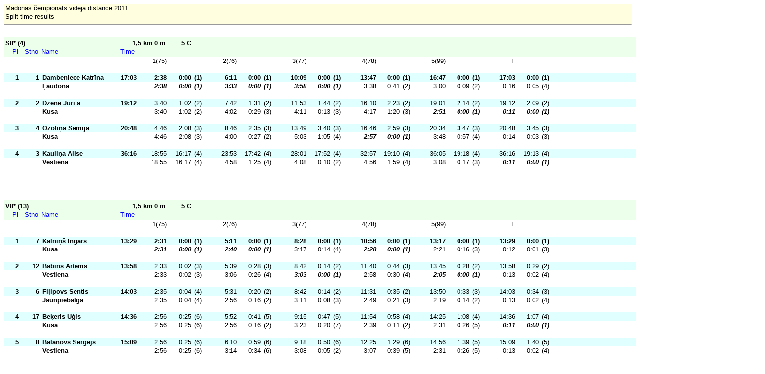

--- FILE ---
content_type: text/html
request_url: http://www.okarona.lv/ok_arona/rezultati/2011/madonas_cempionats_2011/madonas_cempionats_s.html
body_size: 395759
content:
<!-- This file was created by an application of Stephan Kr�mer SportSoftware www.sportsoftware.de -->
<!-- Application: OE2010 (M) V.11.0 Pro  License holder: OK Arona  Time: sv 2011.10.16. 9:35 -->
<!DOCTYPE HTML PUBLIC "-//W3C//DTD HTML 4.01//EN" "http://www.w3.org/TR/html4/loose.dtd">
<html>
<head>
<meta name="robots" content="noindex,nofollow">

<style type="text/css">
body { color: #000; background-color: #fff; 
       font: 10pt/1.2 Arial, Helvetica, sans-serif; }
table { table-layout:fixed; border-collapse: collapse; border-spacing: 0px; 
        padding: 0; margin: 0; border: none; }
th { background-color: #ebffeb; color: blue; font-weight: normal;
     border: none; white-space:nowrap; text-align: left;
     padding: 0px 3px 3px 3px; vertical-align: bottom;
     font: 10pt/1.2 Arial, Helvetica, sans-serif; }
td { padding-left: 3px; padding-right: 3px;
     border: none; overflow:hidden; vertical-align: bottom;
     white-space:nowrap; text-align: left;
     font: 10pt/1.2 Arial, Helvetica, sans-serif; }
a:link    { font-weight:bold; color:blue; text-decoration:none; }
a:visited { font-weight:bold; color:purple; text-decoration:none; }
a:focus   { font-weight:bold; color:green; text-decoration:none; }
a:hover   { font-weight:bold; color:green; text-decoration:none; }
a:active  { font-weight:bold; color:green; text-decoration:none; }
#header { background-color: #ebffeb; color: black; padding: 5px 3px 2px 3px; }
#reporttop { background-color: #FFFFE0; font-weight: bold; padding: 0;
             border: none; margin: 0; width: 100%; }
#reporttop td { vertical-align: bottom; }
#ln { font-size: 5pt; }
tr#ev { background-color: #FFFFE0; }
tr#fix { background-color: #E0FFFF; }
#rb { text-align: right; }
#ce { text-align: center; }

#c00 { background-color: #ebffeb; color: black; padding: 5px 3px 2px 3px; font-weight: bold; }
#c01 { background-color: #ebffeb; color: black; padding: 5px 3px 2px 3px; font-weight: bold; text-align: right; }
#c02 { background-color: #ebffeb; color: black; padding: 5px 3px 2px 3px; font-weight: bold; text-align: right; }
#c10 { font-weight: bold; text-align: right; }
#c11 { font-weight: bold; text-align: right; }
#c12 { font-weight: bold; }
#c13 { font-weight: bold; text-align: right; }
</style>

<title>Madonas �empion�ts vid�j� distanc� 2011 - Split time results</title>
</head>

<body>
<div id=reporttop>
<table width=1532px style="table-layout:auto;">
<tr><td><nobr>Madonas �empion�ts vid�j� distanc� 2011</nobr></td><td id=rb><nobr>sv 2011.10.16. 9:35</nobr></td></tr>
<tr><td><nobr>Split time results</nobr></td><td id=rb style="font-weight:normal; font-size: 7pt;"><nobr>created by <a href="http://www.sportsoftware.de">OE2010 � Stephan Kr�mer SportSoftware 2011</a></nobr></td></tr>
</table>
<hr>
</div>
<table id=ln><tr><td>&nbsp</td></tr></table>

<table width=1532px>
<tbody>
<tr><td id=c00 width=185px><nobr>S8*  (4)</nobr></td><td id=c01 width=132px>1,5 km  0 m</td><td id=c02 width=45px>5 C</td><td id="header" ></td>
</tr>
</tbody>
</table>
<table width=1532px>
<col width=32px>
<col width=40px>
<col width=134px>
<col width=60px>
<col width=60px>
<col width=48px>
<col width=32px>
<col width=60px>
<col width=48px>
<col width=32px>
<col width=60px>
<col width=48px>
<col width=32px>
<col width=60px>
<col width=48px>
<col width=32px>
<col width=60px>
<col width=48px>
<col width=32px>
<col width=60px>
<col width=48px>
<col width=32px>
<col width=60px>
<col width=48px>
<col width=32px>
<col width=60px>
<col width=48px>
<col width=32px>
<col width=60px>
<col width=48px>
<col width=32px>
<thead>
<tr><th id=rb>Pl</th><th id=rb>Stno</th><th>Name</th><th id=rb>Time</th><th id=rb></th><th id=rb></th><th></th><th id=rb></th><th id=rb></th><th></th><th id=rb></th><th id=rb></th><th></th><th id=rb></th><th id=rb></th><th></th><th id=rb></th><th id=rb></th><th></th><th id=rb></th><th id=rb></th><th></th><th id=rb></th><th id=rb></th><th></th><th id=rb></th><th id=rb></th><th></th><th id=rb></th><th id=rb></th><th></th><th></th></tr>
</thead>
<tbody>
</tbody>
</table>
<table width=1532px>
<col width=32px>
<col width=40px>
<col width=134px>
<col width=60px>
<col width=60px>
<col width=48px>
<col width=32px>
<col width=60px>
<col width=48px>
<col width=32px>
<col width=60px>
<col width=48px>
<col width=32px>
<col width=60px>
<col width=48px>
<col width=32px>
<col width=60px>
<col width=48px>
<col width=32px>
<col width=60px>
<col width=48px>
<col width=32px>
<col width=60px>
<col width=48px>
<col width=32px>
<col width=60px>
<col width=48px>
<col width=32px>
<col width=60px>
<col width=48px>
<col width=32px>
<tbody>
<tr><td id=c10></td><td id=c11></td><td id=c12><nobr></nobr></td><td id=c13></td><td id=rb>1(75)</td><td id=rb></td><td></td><td id=rb>2(76)</td><td id=rb></td><td></td><td id=rb>3(77)</td><td id=rb></td><td></td><td id=rb>4(78)</td><td id=rb></td><td></td><td id=rb>5(99)</td><td id=rb></td><td></td><td id=rb>F</td><td id=rb></td><td></td><td id=rb></td><td id=rb></td><td></td><td id=rb></td><td id=rb></td><td></td><td id=rb></td><td id=rb></td><td></td></tr>
<tr><td id=c10><nobr>&nbsp</nobr></td></tr>
<tr id=fix><td id=c10>1</td><td id=c11>1</td><td id=c12><nobr>Dambeniece Katr�na</nobr></td><td id=c13>17:03</td><td id=rb style="font-weight: bold;">2:38</td><td id=rb style="font-weight: bold;">0:00</td><td style="font-weight: bold;">(1)</td><td id=rb style="font-weight: bold;">6:11</td><td id=rb style="font-weight: bold;">0:00</td><td style="font-weight: bold;">(1)</td><td id=rb style="font-weight: bold;">10:09</td><td id=rb style="font-weight: bold;">0:00</td><td style="font-weight: bold;">(1)</td><td id=rb style="font-weight: bold;">13:47</td><td id=rb style="font-weight: bold;">0:00</td><td style="font-weight: bold;">(1)</td><td id=rb style="font-weight: bold;">16:47</td><td id=rb style="font-weight: bold;">0:00</td><td style="font-weight: bold;">(1)</td><td id=rb style="font-weight: bold;">17:03</td><td id=rb style="font-weight: bold;">0:00</td><td style="font-weight: bold;">(1)</td><td id=rb></td><td id=rb></td><td></td><td id=rb></td><td id=rb></td><td></td><td id=rb></td><td id=rb></td><td></td></tr>
<tr><td id=c10></td><td id=c11></td><td id=c12><nobr>�audona</nobr></td><td id=c13></td><td id=rb style="font-weight: bold; font-style: italic;">2:38</td><td id=rb style="font-weight: bold; font-style: italic;">0:00</td><td style="font-weight: bold; font-style: italic;">(1)</td><td id=rb style="font-weight: bold; font-style: italic;">3:33</td><td id=rb style="font-weight: bold; font-style: italic;">0:00</td><td style="font-weight: bold; font-style: italic;">(1)</td><td id=rb style="font-weight: bold; font-style: italic;">3:58</td><td id=rb style="font-weight: bold; font-style: italic;">0:00</td><td style="font-weight: bold; font-style: italic;">(1)</td><td id=rb>3:38</td><td id=rb>0:41</td><td>(2)</td><td id=rb>3:00</td><td id=rb>0:09</td><td>(2)</td><td id=rb>0:16</td><td id=rb>0:05</td><td>(4)</td><td id=rb></td><td id=rb></td><td></td><td id=rb></td><td id=rb></td><td></td><td id=rb></td><td id=rb></td><td></td></tr>
<tr><td id=c10><nobr>&nbsp</nobr></td></tr>
<tr id=fix><td id=c10>2</td><td id=c11>2</td><td id=c12><nobr>Dzene Jurita</nobr></td><td id=c13>19:12</td><td id=rb>3:40</td><td id=rb>1:02</td><td>(2)</td><td id=rb>7:42</td><td id=rb>1:31</td><td>(2)</td><td id=rb>11:53</td><td id=rb>1:44</td><td>(2)</td><td id=rb>16:10</td><td id=rb>2:23</td><td>(2)</td><td id=rb>19:01</td><td id=rb>2:14</td><td>(2)</td><td id=rb>19:12</td><td id=rb>2:09</td><td>(2)</td><td id=rb></td><td id=rb></td><td></td><td id=rb></td><td id=rb></td><td></td><td id=rb></td><td id=rb></td><td></td></tr>
<tr><td id=c10></td><td id=c11></td><td id=c12><nobr>Kusa</nobr></td><td id=c13></td><td id=rb>3:40</td><td id=rb>1:02</td><td>(2)</td><td id=rb>4:02</td><td id=rb>0:29</td><td>(3)</td><td id=rb>4:11</td><td id=rb>0:13</td><td>(3)</td><td id=rb>4:17</td><td id=rb>1:20</td><td>(3)</td><td id=rb style="font-weight: bold; font-style: italic;">2:51</td><td id=rb style="font-weight: bold; font-style: italic;">0:00</td><td style="font-weight: bold; font-style: italic;">(1)</td><td id=rb style="font-weight: bold; font-style: italic;">0:11</td><td id=rb style="font-weight: bold; font-style: italic;">0:00</td><td style="font-weight: bold; font-style: italic;">(1)</td><td id=rb></td><td id=rb></td><td></td><td id=rb></td><td id=rb></td><td></td><td id=rb></td><td id=rb></td><td></td></tr>
<tr><td id=c10><nobr>&nbsp</nobr></td></tr>
<tr id=fix><td id=c10>3</td><td id=c11>4</td><td id=c12><nobr>Ozoli�a Semija</nobr></td><td id=c13>20:48</td><td id=rb>4:46</td><td id=rb>2:08</td><td>(3)</td><td id=rb>8:46</td><td id=rb>2:35</td><td>(3)</td><td id=rb>13:49</td><td id=rb>3:40</td><td>(3)</td><td id=rb>16:46</td><td id=rb>2:59</td><td>(3)</td><td id=rb>20:34</td><td id=rb>3:47</td><td>(3)</td><td id=rb>20:48</td><td id=rb>3:45</td><td>(3)</td><td id=rb></td><td id=rb></td><td></td><td id=rb></td><td id=rb></td><td></td><td id=rb></td><td id=rb></td><td></td></tr>
<tr><td id=c10></td><td id=c11></td><td id=c12><nobr>Kusa</nobr></td><td id=c13></td><td id=rb>4:46</td><td id=rb>2:08</td><td>(3)</td><td id=rb>4:00</td><td id=rb>0:27</td><td>(2)</td><td id=rb>5:03</td><td id=rb>1:05</td><td>(4)</td><td id=rb style="font-weight: bold; font-style: italic;">2:57</td><td id=rb style="font-weight: bold; font-style: italic;">0:00</td><td style="font-weight: bold; font-style: italic;">(1)</td><td id=rb>3:48</td><td id=rb>0:57</td><td>(4)</td><td id=rb>0:14</td><td id=rb>0:03</td><td>(3)</td><td id=rb></td><td id=rb></td><td></td><td id=rb></td><td id=rb></td><td></td><td id=rb></td><td id=rb></td><td></td></tr>
<tr><td id=c10><nobr>&nbsp</nobr></td></tr>
<tr id=fix><td id=c10>4</td><td id=c11>3</td><td id=c12><nobr>Kauli�a Alise</nobr></td><td id=c13>36:16</td><td id=rb>18:55</td><td id=rb>16:17</td><td>(4)</td><td id=rb>23:53</td><td id=rb>17:42</td><td>(4)</td><td id=rb>28:01</td><td id=rb>17:52</td><td>(4)</td><td id=rb>32:57</td><td id=rb>19:10</td><td>(4)</td><td id=rb>36:05</td><td id=rb>19:18</td><td>(4)</td><td id=rb>36:16</td><td id=rb>19:13</td><td>(4)</td><td id=rb></td><td id=rb></td><td></td><td id=rb></td><td id=rb></td><td></td><td id=rb></td><td id=rb></td><td></td></tr>
<tr><td id=c10></td><td id=c11></td><td id=c12><nobr>Vestiena</nobr></td><td id=c13></td><td id=rb>18:55</td><td id=rb>16:17</td><td>(4)</td><td id=rb>4:58</td><td id=rb>1:25</td><td>(4)</td><td id=rb>4:08</td><td id=rb>0:10</td><td>(2)</td><td id=rb>4:56</td><td id=rb>1:59</td><td>(4)</td><td id=rb>3:08</td><td id=rb>0:17</td><td>(3)</td><td id=rb style="font-weight: bold; font-style: italic;">0:11</td><td id=rb style="font-weight: bold; font-style: italic;">0:00</td><td style="font-weight: bold; font-style: italic;">(1)</td><td id=rb></td><td id=rb></td><td></td><td id=rb></td><td id=rb></td><td></td><td id=rb></td><td id=rb></td><td></td></tr>
<tr><td id=c10><nobr>&nbsp</nobr></td></tr>
<tr><td id=c10><nobr>&nbsp</nobr></td></tr>
<tr><td id=c10><nobr>&nbsp</nobr></td></tr>
<tr><td id=c10><nobr>&nbsp</nobr></td></tr>
</tbody>
</table>
<table width=1532px>
<tbody>
<tr><td id=c00 width=185px><nobr>V8*  (13)</nobr></td><td id=c01 width=132px>1,5 km  0 m</td><td id=c02 width=45px>5 C</td><td id="header" ></td>
</tr>
</tbody>
</table>
<table width=1532px>
<col width=32px>
<col width=40px>
<col width=134px>
<col width=60px>
<col width=60px>
<col width=48px>
<col width=32px>
<col width=60px>
<col width=48px>
<col width=32px>
<col width=60px>
<col width=48px>
<col width=32px>
<col width=60px>
<col width=48px>
<col width=32px>
<col width=60px>
<col width=48px>
<col width=32px>
<col width=60px>
<col width=48px>
<col width=32px>
<col width=60px>
<col width=48px>
<col width=32px>
<col width=60px>
<col width=48px>
<col width=32px>
<col width=60px>
<col width=48px>
<col width=32px>
<thead>
<tr><th id=rb>Pl</th><th id=rb>Stno</th><th>Name</th><th id=rb>Time</th><th id=rb></th><th id=rb></th><th></th><th id=rb></th><th id=rb></th><th></th><th id=rb></th><th id=rb></th><th></th><th id=rb></th><th id=rb></th><th></th><th id=rb></th><th id=rb></th><th></th><th id=rb></th><th id=rb></th><th></th><th id=rb></th><th id=rb></th><th></th><th id=rb></th><th id=rb></th><th></th><th id=rb></th><th id=rb></th><th></th><th></th></tr>
</thead>
<tbody>
</tbody>
</table>
<table width=1532px>
<col width=32px>
<col width=40px>
<col width=134px>
<col width=60px>
<col width=60px>
<col width=48px>
<col width=32px>
<col width=60px>
<col width=48px>
<col width=32px>
<col width=60px>
<col width=48px>
<col width=32px>
<col width=60px>
<col width=48px>
<col width=32px>
<col width=60px>
<col width=48px>
<col width=32px>
<col width=60px>
<col width=48px>
<col width=32px>
<col width=60px>
<col width=48px>
<col width=32px>
<col width=60px>
<col width=48px>
<col width=32px>
<col width=60px>
<col width=48px>
<col width=32px>
<tbody>
<tr><td id=c10></td><td id=c11></td><td id=c12><nobr></nobr></td><td id=c13></td><td id=rb>1(75)</td><td id=rb></td><td></td><td id=rb>2(76)</td><td id=rb></td><td></td><td id=rb>3(77)</td><td id=rb></td><td></td><td id=rb>4(78)</td><td id=rb></td><td></td><td id=rb>5(99)</td><td id=rb></td><td></td><td id=rb>F</td><td id=rb></td><td></td><td id=rb></td><td id=rb></td><td></td><td id=rb></td><td id=rb></td><td></td><td id=rb></td><td id=rb></td><td></td></tr>
<tr><td id=c10><nobr>&nbsp</nobr></td></tr>
<tr id=fix><td id=c10>1</td><td id=c11>7</td><td id=c12><nobr>Kalni�� Ingars</nobr></td><td id=c13>13:29</td><td id=rb style="font-weight: bold;">2:31</td><td id=rb style="font-weight: bold;">0:00</td><td style="font-weight: bold;">(1)</td><td id=rb style="font-weight: bold;">5:11</td><td id=rb style="font-weight: bold;">0:00</td><td style="font-weight: bold;">(1)</td><td id=rb style="font-weight: bold;">8:28</td><td id=rb style="font-weight: bold;">0:00</td><td style="font-weight: bold;">(1)</td><td id=rb style="font-weight: bold;">10:56</td><td id=rb style="font-weight: bold;">0:00</td><td style="font-weight: bold;">(1)</td><td id=rb style="font-weight: bold;">13:17</td><td id=rb style="font-weight: bold;">0:00</td><td style="font-weight: bold;">(1)</td><td id=rb style="font-weight: bold;">13:29</td><td id=rb style="font-weight: bold;">0:00</td><td style="font-weight: bold;">(1)</td><td id=rb></td><td id=rb></td><td></td><td id=rb></td><td id=rb></td><td></td><td id=rb></td><td id=rb></td><td></td></tr>
<tr><td id=c10></td><td id=c11></td><td id=c12><nobr>Kusa</nobr></td><td id=c13></td><td id=rb style="font-weight: bold; font-style: italic;">2:31</td><td id=rb style="font-weight: bold; font-style: italic;">0:00</td><td style="font-weight: bold; font-style: italic;">(1)</td><td id=rb style="font-weight: bold; font-style: italic;">2:40</td><td id=rb style="font-weight: bold; font-style: italic;">0:00</td><td style="font-weight: bold; font-style: italic;">(1)</td><td id=rb>3:17</td><td id=rb>0:14</td><td>(4)</td><td id=rb style="font-weight: bold; font-style: italic;">2:28</td><td id=rb style="font-weight: bold; font-style: italic;">0:00</td><td style="font-weight: bold; font-style: italic;">(1)</td><td id=rb>2:21</td><td id=rb>0:16</td><td>(3)</td><td id=rb>0:12</td><td id=rb>0:01</td><td>(3)</td><td id=rb></td><td id=rb></td><td></td><td id=rb></td><td id=rb></td><td></td><td id=rb></td><td id=rb></td><td></td></tr>
<tr><td id=c10><nobr>&nbsp</nobr></td></tr>
<tr id=fix><td id=c10>2</td><td id=c11>12</td><td id=c12><nobr>Babins Artems</nobr></td><td id=c13>13:58</td><td id=rb>2:33</td><td id=rb>0:02</td><td>(3)</td><td id=rb>5:39</td><td id=rb>0:28</td><td>(3)</td><td id=rb>8:42</td><td id=rb>0:14</td><td>(2)</td><td id=rb>11:40</td><td id=rb>0:44</td><td>(3)</td><td id=rb>13:45</td><td id=rb>0:28</td><td>(2)</td><td id=rb>13:58</td><td id=rb>0:29</td><td>(2)</td><td id=rb></td><td id=rb></td><td></td><td id=rb></td><td id=rb></td><td></td><td id=rb></td><td id=rb></td><td></td></tr>
<tr><td id=c10></td><td id=c11></td><td id=c12><nobr>Vestiena</nobr></td><td id=c13></td><td id=rb>2:33</td><td id=rb>0:02</td><td>(3)</td><td id=rb>3:06</td><td id=rb>0:26</td><td>(4)</td><td id=rb style="font-weight: bold; font-style: italic;">3:03</td><td id=rb style="font-weight: bold; font-style: italic;">0:00</td><td style="font-weight: bold; font-style: italic;">(1)</td><td id=rb>2:58</td><td id=rb>0:30</td><td>(4)</td><td id=rb style="font-weight: bold; font-style: italic;">2:05</td><td id=rb style="font-weight: bold; font-style: italic;">0:00</td><td style="font-weight: bold; font-style: italic;">(1)</td><td id=rb>0:13</td><td id=rb>0:02</td><td>(4)</td><td id=rb></td><td id=rb></td><td></td><td id=rb></td><td id=rb></td><td></td><td id=rb></td><td id=rb></td><td></td></tr>
<tr><td id=c10><nobr>&nbsp</nobr></td></tr>
<tr id=fix><td id=c10>3</td><td id=c11>6</td><td id=c12><nobr>Fi�ipovs Sentis</nobr></td><td id=c13>14:03</td><td id=rb>2:35</td><td id=rb>0:04</td><td>(4)</td><td id=rb>5:31</td><td id=rb>0:20</td><td>(2)</td><td id=rb>8:42</td><td id=rb>0:14</td><td>(2)</td><td id=rb>11:31</td><td id=rb>0:35</td><td>(2)</td><td id=rb>13:50</td><td id=rb>0:33</td><td>(3)</td><td id=rb>14:03</td><td id=rb>0:34</td><td>(3)</td><td id=rb></td><td id=rb></td><td></td><td id=rb></td><td id=rb></td><td></td><td id=rb></td><td id=rb></td><td></td></tr>
<tr><td id=c10></td><td id=c11></td><td id=c12><nobr>Jaunpiebalga</nobr></td><td id=c13></td><td id=rb>2:35</td><td id=rb>0:04</td><td>(4)</td><td id=rb>2:56</td><td id=rb>0:16</td><td>(2)</td><td id=rb>3:11</td><td id=rb>0:08</td><td>(3)</td><td id=rb>2:49</td><td id=rb>0:21</td><td>(3)</td><td id=rb>2:19</td><td id=rb>0:14</td><td>(2)</td><td id=rb>0:13</td><td id=rb>0:02</td><td>(4)</td><td id=rb></td><td id=rb></td><td></td><td id=rb></td><td id=rb></td><td></td><td id=rb></td><td id=rb></td><td></td></tr>
<tr><td id=c10><nobr>&nbsp</nobr></td></tr>
<tr id=fix><td id=c10>4</td><td id=c11>17</td><td id=c12><nobr>Be�eris U�is</nobr></td><td id=c13>14:36</td><td id=rb>2:56</td><td id=rb>0:25</td><td>(6)</td><td id=rb>5:52</td><td id=rb>0:41</td><td>(5)</td><td id=rb>9:15</td><td id=rb>0:47</td><td>(5)</td><td id=rb>11:54</td><td id=rb>0:58</td><td>(4)</td><td id=rb>14:25</td><td id=rb>1:08</td><td>(4)</td><td id=rb>14:36</td><td id=rb>1:07</td><td>(4)</td><td id=rb></td><td id=rb></td><td></td><td id=rb></td><td id=rb></td><td></td><td id=rb></td><td id=rb></td><td></td></tr>
<tr><td id=c10></td><td id=c11></td><td id=c12><nobr>Kusa</nobr></td><td id=c13></td><td id=rb>2:56</td><td id=rb>0:25</td><td>(6)</td><td id=rb>2:56</td><td id=rb>0:16</td><td>(2)</td><td id=rb>3:23</td><td id=rb>0:20</td><td>(7)</td><td id=rb>2:39</td><td id=rb>0:11</td><td>(2)</td><td id=rb>2:31</td><td id=rb>0:26</td><td>(5)</td><td id=rb style="font-weight: bold; font-style: italic;">0:11</td><td id=rb style="font-weight: bold; font-style: italic;">0:00</td><td style="font-weight: bold; font-style: italic;">(1)</td><td id=rb></td><td id=rb></td><td></td><td id=rb></td><td id=rb></td><td></td><td id=rb></td><td id=rb></td><td></td></tr>
<tr><td id=c10><nobr>&nbsp</nobr></td></tr>
<tr id=fix><td id=c10>5</td><td id=c11>8</td><td id=c12><nobr>Balanovs Sergejs</nobr></td><td id=c13>15:09</td><td id=rb>2:56</td><td id=rb>0:25</td><td>(6)</td><td id=rb>6:10</td><td id=rb>0:59</td><td>(6)</td><td id=rb>9:18</td><td id=rb>0:50</td><td>(6)</td><td id=rb>12:25</td><td id=rb>1:29</td><td>(6)</td><td id=rb>14:56</td><td id=rb>1:39</td><td>(5)</td><td id=rb>15:09</td><td id=rb>1:40</td><td>(5)</td><td id=rb></td><td id=rb></td><td></td><td id=rb></td><td id=rb></td><td></td><td id=rb></td><td id=rb></td><td></td></tr>
<tr><td id=c10></td><td id=c11></td><td id=c12><nobr>Vestiena</nobr></td><td id=c13></td><td id=rb>2:56</td><td id=rb>0:25</td><td>(6)</td><td id=rb>3:14</td><td id=rb>0:34</td><td>(6)</td><td id=rb>3:08</td><td id=rb>0:05</td><td>(2)</td><td id=rb>3:07</td><td id=rb>0:39</td><td>(5)</td><td id=rb>2:31</td><td id=rb>0:26</td><td>(5)</td><td id=rb>0:13</td><td id=rb>0:02</td><td>(4)</td><td id=rb></td><td id=rb></td><td></td><td id=rb></td><td id=rb></td><td></td><td id=rb></td><td id=rb></td><td></td></tr>
<tr><td id=c10><nobr>&nbsp</nobr></td></tr>
<tr id=fix><td id=c10>5</td><td id=c11>18</td><td id=c12><nobr>Ostrovskis Ren�rs</nobr></td><td id=c13>15:09</td><td id=rb style="font-weight: bold;">2:31</td><td id=rb style="font-weight: bold;">0:00</td><td style="font-weight: bold;">(1)</td><td id=rb>5:44</td><td id=rb>0:33</td><td>(4)</td><td id=rb>9:05</td><td id=rb>0:37</td><td>(4)</td><td id=rb>12:20</td><td id=rb>1:24</td><td>(5)</td><td id=rb>14:58</td><td id=rb>1:41</td><td>(6)</td><td id=rb>15:09</td><td id=rb>1:40</td><td>(5)</td><td id=rb></td><td id=rb></td><td></td><td id=rb style="font-style: italic;">15:00</td><td id=rb></td><td></td><td id=rb></td><td id=rb></td><td></td></tr>
<tr><td id=c10></td><td id=c11></td><td id=c12><nobr>Vestiena</nobr></td><td id=c13></td><td id=rb style="font-weight: bold; font-style: italic;">2:31</td><td id=rb style="font-weight: bold; font-style: italic;">0:00</td><td style="font-weight: bold; font-style: italic;">(1)</td><td id=rb>3:13</td><td id=rb>0:33</td><td>(5)</td><td id=rb>3:21</td><td id=rb>0:18</td><td>(6)</td><td id=rb>3:15</td><td id=rb>0:47</td><td>(6)</td><td id=rb>2:38</td><td id=rb>0:33</td><td>(7)</td><td id=rb style="font-weight: bold; font-style: italic;">0:11</td><td id=rb style="font-weight: bold; font-style: italic;">0:00</td><td style="font-weight: bold; font-style: italic;">(1)</td><td id=rb></td><td id=rb></td><td></td><td id=rb style="font-style: italic;">*99</td><td id=rb></td><td></td><td id=rb></td><td id=rb></td><td></td></tr>
<tr><td id=c10><nobr>&nbsp</nobr></td></tr>
<tr id=fix><td id=c10>7</td><td id=c11>10</td><td id=c12><nobr>Aps�tis Alvis</nobr></td><td id=c13>15:45</td><td id=rb>2:44</td><td id=rb>0:13</td><td>(5)</td><td id=rb>6:17</td><td id=rb>1:06</td><td>(7)</td><td id=rb>9:44</td><td id=rb>1:16</td><td>(7)</td><td id=rb>13:06</td><td id=rb>2:10</td><td>(7)</td><td id=rb>15:32</td><td id=rb>2:15</td><td>(7)</td><td id=rb>15:45</td><td id=rb>2:16</td><td>(7)</td><td id=rb></td><td id=rb></td><td></td><td id=rb></td><td id=rb></td><td></td><td id=rb></td><td id=rb></td><td></td></tr>
<tr><td id=c10></td><td id=c11></td><td id=c12><nobr>Jaunpiebalga</nobr></td><td id=c13></td><td id=rb>2:44</td><td id=rb>0:13</td><td>(5)</td><td id=rb>3:33</td><td id=rb>0:53</td><td>(7)</td><td id=rb>3:27</td><td id=rb>0:24</td><td>(8)</td><td id=rb>3:22</td><td id=rb>0:54</td><td>(7)</td><td id=rb>2:26</td><td id=rb>0:21</td><td>(4)</td><td id=rb>0:13</td><td id=rb>0:02</td><td>(4)</td><td id=rb></td><td id=rb></td><td></td><td id=rb></td><td id=rb></td><td></td><td id=rb></td><td id=rb></td><td></td></tr>
<tr><td id=c10><nobr>&nbsp</nobr></td></tr>
<tr id=fix><td id=c10>8</td><td id=c11>15</td><td id=c12><nobr>P�avi�� Kl�vs</nobr></td><td id=c13>16:50</td><td id=rb>3:15</td><td id=rb>0:44</td><td>(9)</td><td id=rb>6:49</td><td id=rb>1:38</td><td>(8)</td><td id=rb>10:08</td><td id=rb>1:40</td><td>(8)</td><td id=rb>13:35</td><td id=rb>2:39</td><td>(8)</td><td id=rb>16:37</td><td id=rb>3:20</td><td>(8)</td><td id=rb>16:50</td><td id=rb>3:21</td><td>(8)</td><td id=rb></td><td id=rb></td><td></td><td id=rb></td><td id=rb></td><td></td><td id=rb></td><td id=rb></td><td></td></tr>
<tr><td id=c10></td><td id=c11></td><td id=c12><nobr>Kusa</nobr></td><td id=c13></td><td id=rb>3:15</td><td id=rb>0:44</td><td>(9)</td><td id=rb>3:34</td><td id=rb>0:54</td><td>(8)</td><td id=rb>3:19</td><td id=rb>0:16</td><td>(5)</td><td id=rb>3:27</td><td id=rb>0:59</td><td>(9)</td><td id=rb>3:02</td><td id=rb>0:57</td><td>(9)</td><td id=rb>0:13</td><td id=rb>0:02</td><td>(4)</td><td id=rb></td><td id=rb></td><td></td><td id=rb></td><td id=rb></td><td></td><td id=rb></td><td id=rb></td><td></td></tr>
<tr><td id=c10><nobr>&nbsp</nobr></td></tr>
<tr id=fix><td id=c10>9</td><td id=c11>9</td><td id=c12><nobr>Pel�s Mat�ss</nobr></td><td id=c13>17:14</td><td id=rb>3:45</td><td id=rb>1:14</td><td>(12)</td><td id=rb>7:20</td><td id=rb>2:09</td><td>(10)</td><td id=rb>10:47</td><td id=rb>2:19</td><td>(9)</td><td id=rb>14:13</td><td id=rb>3:17</td><td>(9)</td><td id=rb>16:58</td><td id=rb>3:41</td><td>(9)</td><td id=rb>17:14</td><td id=rb>3:45</td><td>(9)</td><td id=rb></td><td id=rb></td><td></td><td id=rb></td><td id=rb></td><td></td><td id=rb></td><td id=rb></td><td></td></tr>
<tr><td id=c10></td><td id=c11></td><td id=c12><nobr>Kusa</nobr></td><td id=c13></td><td id=rb>3:45</td><td id=rb>1:14</td><td>(12)</td><td id=rb>3:35</td><td id=rb>0:55</td><td>(9)</td><td id=rb>3:27</td><td id=rb>0:24</td><td>(8)</td><td id=rb>3:26</td><td id=rb>0:58</td><td>(8)</td><td id=rb>2:45</td><td id=rb>0:40</td><td>(8)</td><td id=rb>0:16</td><td id=rb>0:05</td><td>(11)</td><td id=rb></td><td id=rb></td><td></td><td id=rb></td><td id=rb></td><td></td><td id=rb></td><td id=rb></td><td></td></tr>
<tr><td id=c10><nobr>&nbsp</nobr></td></tr>
<tr id=fix><td id=c10>10</td><td id=c11>14</td><td id=c12><nobr>Graudums M�rcis</nobr></td><td id=c13>18:01</td><td id=rb>3:26</td><td id=rb>0:55</td><td>(10)</td><td id=rb>7:34</td><td id=rb>2:23</td><td>(12)</td><td id=rb>11:09</td><td id=rb>2:41</td><td>(10)</td><td id=rb>14:42</td><td id=rb>3:46</td><td>(10)</td><td id=rb>17:47</td><td id=rb>4:30</td><td>(10)</td><td id=rb>18:01</td><td id=rb>4:32</td><td>(10)</td><td id=rb></td><td id=rb></td><td></td><td id=rb></td><td id=rb></td><td></td><td id=rb></td><td id=rb></td><td></td></tr>
<tr><td id=c10></td><td id=c11></td><td id=c12><nobr>Vestiena</nobr></td><td id=c13></td><td id=rb>3:26</td><td id=rb>0:55</td><td>(10)</td><td id=rb>4:08</td><td id=rb>1:28</td><td>(13)</td><td id=rb>3:35</td><td id=rb>0:32</td><td>(10)</td><td id=rb>3:33</td><td id=rb>1:05</td><td>(12)</td><td id=rb>3:05</td><td id=rb>1:00</td><td>(10)</td><td id=rb>0:14</td><td id=rb>0:03</td><td>(9)</td><td id=rb></td><td id=rb></td><td></td><td id=rb></td><td id=rb></td><td></td><td id=rb></td><td id=rb></td><td></td></tr>
<tr><td id=c10><nobr>&nbsp</nobr></td></tr>
<tr id=fix><td id=c10>11</td><td id=c11>19</td><td id=c12><nobr>Bankavs Ivis</nobr></td><td id=c13>18:25</td><td id=rb>3:09</td><td id=rb>0:38</td><td>(8)</td><td id=rb>7:06</td><td id=rb>1:55</td><td>(9)</td><td id=rb>11:23</td><td id=rb>2:55</td><td>(11)</td><td id=rb>14:52</td><td id=rb>3:56</td><td>(11)</td><td id=rb>18:04</td><td id=rb>4:47</td><td>(11)</td><td id=rb>18:25</td><td id=rb>4:56</td><td>(11)</td><td id=rb></td><td id=rb></td><td></td><td id=rb></td><td id=rb></td><td></td><td id=rb></td><td id=rb></td><td></td></tr>
<tr><td id=c10></td><td id=c11></td><td id=c12><nobr>Kusa</nobr></td><td id=c13></td><td id=rb>3:09</td><td id=rb>0:38</td><td>(8)</td><td id=rb>3:57</td><td id=rb>1:17</td><td>(11)</td><td id=rb>4:17</td><td id=rb>1:14</td><td>(11)</td><td id=rb>3:29</td><td id=rb>1:01</td><td>(11)</td><td id=rb>3:12</td><td id=rb>1:07</td><td>(11)</td><td id=rb>0:21</td><td id=rb>0:10</td><td>(12)</td><td id=rb></td><td id=rb></td><td></td><td id=rb></td><td id=rb></td><td></td><td id=rb></td><td id=rb></td><td></td></tr>
<tr><td id=c10><nobr>&nbsp</nobr></td></tr>
<tr id=fix><td id=c10>12</td><td id=c11>11</td><td id=c12><nobr>Jansons Oskars</nobr></td><td id=c13>19:02</td><td id=rb>3:37</td><td id=rb>1:06</td><td>(11)</td><td id=rb>7:23</td><td id=rb>2:12</td><td>(11)</td><td id=rb>12:07</td><td id=rb>3:39</td><td>(12)</td><td id=rb>15:34</td><td id=rb>4:38</td><td>(12)</td><td id=rb>18:47</td><td id=rb>5:30</td><td>(12)</td><td id=rb>19:02</td><td id=rb>5:33</td><td>(12)</td><td id=rb></td><td id=rb></td><td></td><td id=rb></td><td id=rb></td><td></td><td id=rb></td><td id=rb></td><td></td></tr>
<tr><td id=c10></td><td id=c11></td><td id=c12><nobr>Kusa</nobr></td><td id=c13></td><td id=rb>3:37</td><td id=rb>1:06</td><td>(11)</td><td id=rb>3:46</td><td id=rb>1:06</td><td>(10)</td><td id=rb>4:44</td><td id=rb>1:41</td><td>(13)</td><td id=rb>3:27</td><td id=rb>0:59</td><td>(9)</td><td id=rb>3:13</td><td id=rb>1:08</td><td>(12)</td><td id=rb>0:15</td><td id=rb>0:04</td><td>(10)</td><td id=rb></td><td id=rb></td><td></td><td id=rb></td><td id=rb></td><td></td><td id=rb></td><td id=rb></td><td></td></tr>
<tr><td id=c10><nobr>&nbsp</nobr></td></tr>
<tr id=fix><td id=c10>13</td><td id=c11>13</td><td id=c12><nobr>P�tersons Nauris</nobr></td><td id=c13>23:14</td><td id=rb>4:40</td><td id=rb>2:09</td><td>(13)</td><td id=rb>8:46</td><td id=rb>3:35</td><td>(13)</td><td id=rb>13:29</td><td id=rb>5:01</td><td>(13)</td><td id=rb>18:02</td><td id=rb>7:06</td><td>(13)</td><td id=rb>22:50</td><td id=rb>9:33</td><td>(13)</td><td id=rb>23:14</td><td id=rb>9:45</td><td>(13)</td><td id=rb></td><td id=rb></td><td></td><td id=rb style="font-style: italic;">22:53</td><td id=rb></td><td></td><td id=rb></td><td id=rb></td><td></td></tr>
<tr><td id=c10></td><td id=c11></td><td id=c12><nobr>Kusa</nobr></td><td id=c13></td><td id=rb>4:40</td><td id=rb>2:09</td><td>(13)</td><td id=rb>4:06</td><td id=rb>1:26</td><td>(12)</td><td id=rb>4:43</td><td id=rb>1:40</td><td>(12)</td><td id=rb>4:33</td><td id=rb>2:05</td><td>(13)</td><td id=rb>4:48</td><td id=rb>2:43</td><td>(13)</td><td id=rb>0:24</td><td id=rb>0:13</td><td>(13)</td><td id=rb></td><td id=rb></td><td></td><td id=rb style="font-style: italic;">*99</td><td id=rb></td><td></td><td id=rb></td><td id=rb></td><td></td></tr>
<tr><td id=c10><nobr>&nbsp</nobr></td></tr>
<tr><td id=c10><nobr>&nbsp</nobr></td></tr>
<tr><td id=c10><nobr>&nbsp</nobr></td></tr>
<tr><td id=c10><nobr>&nbsp</nobr></td></tr>
</tbody>
</table>
<table width=1532px>
<tbody>
<tr><td id=c00 width=185px><nobr>S10*  (8)</nobr></td><td id=c01 width=132px>1,5 km  0 m</td><td id=c02 width=45px>5 C</td><td id="header" ></td>
</tr>
</tbody>
</table>
<table width=1532px>
<col width=32px>
<col width=40px>
<col width=134px>
<col width=60px>
<col width=60px>
<col width=48px>
<col width=32px>
<col width=60px>
<col width=48px>
<col width=32px>
<col width=60px>
<col width=48px>
<col width=32px>
<col width=60px>
<col width=48px>
<col width=32px>
<col width=60px>
<col width=48px>
<col width=32px>
<col width=60px>
<col width=48px>
<col width=32px>
<col width=60px>
<col width=48px>
<col width=32px>
<col width=60px>
<col width=48px>
<col width=32px>
<col width=60px>
<col width=48px>
<col width=32px>
<thead>
<tr><th id=rb>Pl</th><th id=rb>Stno</th><th>Name</th><th id=rb>Time</th><th id=rb></th><th id=rb></th><th></th><th id=rb></th><th id=rb></th><th></th><th id=rb></th><th id=rb></th><th></th><th id=rb></th><th id=rb></th><th></th><th id=rb></th><th id=rb></th><th></th><th id=rb></th><th id=rb></th><th></th><th id=rb></th><th id=rb></th><th></th><th id=rb></th><th id=rb></th><th></th><th id=rb></th><th id=rb></th><th></th><th></th></tr>
</thead>
<tbody>
</tbody>
</table>
<table width=1532px>
<col width=32px>
<col width=40px>
<col width=134px>
<col width=60px>
<col width=60px>
<col width=48px>
<col width=32px>
<col width=60px>
<col width=48px>
<col width=32px>
<col width=60px>
<col width=48px>
<col width=32px>
<col width=60px>
<col width=48px>
<col width=32px>
<col width=60px>
<col width=48px>
<col width=32px>
<col width=60px>
<col width=48px>
<col width=32px>
<col width=60px>
<col width=48px>
<col width=32px>
<col width=60px>
<col width=48px>
<col width=32px>
<col width=60px>
<col width=48px>
<col width=32px>
<tbody>
<tr><td id=c10></td><td id=c11></td><td id=c12><nobr></nobr></td><td id=c13></td><td id=rb>1(75)</td><td id=rb></td><td></td><td id=rb>2(76)</td><td id=rb></td><td></td><td id=rb>3(77)</td><td id=rb></td><td></td><td id=rb>4(78)</td><td id=rb></td><td></td><td id=rb>5(99)</td><td id=rb></td><td></td><td id=rb>F</td><td id=rb></td><td></td><td id=rb></td><td id=rb></td><td></td><td id=rb></td><td id=rb></td><td></td><td id=rb></td><td id=rb></td><td></td></tr>
<tr><td id=c10><nobr>&nbsp</nobr></td></tr>
<tr id=fix><td id=c10>1</td><td id=c11>25</td><td id=c12><nobr>Caune Agnija</nobr></td><td id=c13>11:35</td><td id=rb style="font-weight: bold;">2:00</td><td id=rb style="font-weight: bold;">0:00</td><td style="font-weight: bold;">(1)</td><td id=rb style="font-weight: bold;">3:50</td><td id=rb style="font-weight: bold;">0:00</td><td style="font-weight: bold;">(1)</td><td id=rb style="font-weight: bold;">6:22</td><td id=rb style="font-weight: bold;">0:00</td><td style="font-weight: bold;">(1)</td><td id=rb style="font-weight: bold;">8:58</td><td id=rb style="font-weight: bold;">0:00</td><td style="font-weight: bold;">(1)</td><td id=rb style="font-weight: bold;">11:24</td><td id=rb style="font-weight: bold;">0:00</td><td style="font-weight: bold;">(1)</td><td id=rb style="font-weight: bold;">11:35</td><td id=rb style="font-weight: bold;">0:00</td><td style="font-weight: bold;">(1)</td><td id=rb></td><td id=rb></td><td></td><td id=rb></td><td id=rb></td><td></td><td id=rb></td><td id=rb></td><td></td></tr>
<tr><td id=c10></td><td id=c11></td><td id=c12><nobr>Smiltenes BJSS-Azimuts OK</nobr></td><td id=c13></td><td id=rb style="font-weight: bold; font-style: italic;">2:00</td><td id=rb style="font-weight: bold; font-style: italic;">0:00</td><td style="font-weight: bold; font-style: italic;">(1)</td><td id=rb style="font-weight: bold; font-style: italic;">1:50</td><td id=rb style="font-weight: bold; font-style: italic;">0:00</td><td style="font-weight: bold; font-style: italic;">(1)</td><td id=rb style="font-weight: bold; font-style: italic;">2:32</td><td id=rb style="font-weight: bold; font-style: italic;">0:00</td><td style="font-weight: bold; font-style: italic;">(1)</td><td id=rb>2:36</td><td id=rb>0:10</td><td>(2)</td><td id=rb style="font-weight: bold; font-style: italic;">2:26</td><td id=rb style="font-weight: bold; font-style: italic;">0:00</td><td style="font-weight: bold; font-style: italic;">(1)</td><td id=rb style="font-weight: bold; font-style: italic;">0:11</td><td id=rb style="font-weight: bold; font-style: italic;">0:00</td><td style="font-weight: bold; font-style: italic;">(1)</td><td id=rb></td><td id=rb></td><td></td><td id=rb></td><td id=rb></td><td></td><td id=rb></td><td id=rb></td><td></td></tr>
<tr><td id=c10><nobr>&nbsp</nobr></td></tr>
<tr id=fix><td id=c10>2</td><td id=c11>22</td><td id=c12><nobr>D�ve L�va</nobr></td><td id=c13>13:10</td><td id=rb>2:22</td><td id=rb>0:22</td><td>(3)</td><td id=rb>4:47</td><td id=rb>0:57</td><td>(2)</td><td id=rb>7:56</td><td id=rb>1:34</td><td>(2)</td><td id=rb>10:22</td><td id=rb>1:24</td><td>(2)</td><td id=rb>12:58</td><td id=rb>1:34</td><td>(2)</td><td id=rb>13:10</td><td id=rb>1:35</td><td>(2)</td><td id=rb></td><td id=rb></td><td></td><td id=rb></td><td id=rb></td><td></td><td id=rb></td><td id=rb></td><td></td></tr>
<tr><td id=c10></td><td id=c11></td><td id=c12><nobr>Vestiena</nobr></td><td id=c13></td><td id=rb>2:22</td><td id=rb>0:22</td><td>(3)</td><td id=rb>2:25</td><td id=rb>0:35</td><td>(2)</td><td id=rb>3:09</td><td id=rb>0:37</td><td>(2)</td><td id=rb style="font-weight: bold; font-style: italic;">2:26</td><td id=rb style="font-weight: bold; font-style: italic;">0:00</td><td style="font-weight: bold; font-style: italic;">(1)</td><td id=rb>2:36</td><td id=rb>0:10</td><td>(4)</td><td id=rb>0:12</td><td id=rb>0:01</td><td>(5)</td><td id=rb></td><td id=rb></td><td></td><td id=rb></td><td id=rb></td><td></td><td id=rb></td><td id=rb></td><td></td></tr>
<tr><td id=c10><nobr>&nbsp</nobr></td></tr>
<tr id=fix><td id=c10>3</td><td id=c11>24</td><td id=c12><nobr>Valdberga Sintija</nobr></td><td id=c13>14:48</td><td id=rb>2:39</td><td id=rb>0:39</td><td>(4)</td><td id=rb>5:44</td><td id=rb>1:54</td><td>(4)</td><td id=rb>9:33</td><td id=rb>3:11</td><td>(4)</td><td id=rb>12:09</td><td id=rb>3:11</td><td>(4)</td><td id=rb>14:37</td><td id=rb>3:13</td><td>(3)</td><td id=rb>14:48</td><td id=rb>3:13</td><td>(3)</td><td id=rb></td><td id=rb></td><td></td><td id=rb></td><td id=rb></td><td></td><td id=rb></td><td id=rb></td><td></td></tr>
<tr><td id=c10></td><td id=c11></td><td id=c12><nobr>Kusa</nobr></td><td id=c13></td><td id=rb>2:39</td><td id=rb>0:39</td><td>(4)</td><td id=rb>3:05</td><td id=rb>1:15</td><td>(3)</td><td id=rb>3:49</td><td id=rb>1:17</td><td>(5)</td><td id=rb>2:36</td><td id=rb>0:10</td><td>(2)</td><td id=rb>2:28</td><td id=rb>0:02</td><td>(3)</td><td id=rb style="font-weight: bold; font-style: italic;">0:11</td><td id=rb style="font-weight: bold; font-style: italic;">0:00</td><td style="font-weight: bold; font-style: italic;">(1)</td><td id=rb></td><td id=rb></td><td></td><td id=rb></td><td id=rb></td><td></td><td id=rb></td><td id=rb></td><td></td></tr>
<tr><td id=c10><nobr>&nbsp</nobr></td></tr>
<tr id=fix><td id=c10>4</td><td id=c11>21</td><td id=c12><nobr>Nagle Agnija</nobr></td><td id=c13>14:54</td><td id=rb>2:05</td><td id=rb>0:05</td><td>(2)</td><td id=rb>5:16</td><td id=rb>1:26</td><td>(3)</td><td id=rb>9:18</td><td id=rb>2:56</td><td>(3)</td><td id=rb>12:05</td><td id=rb>3:07</td><td>(3)</td><td id=rb>14:43</td><td id=rb>3:19</td><td>(4)</td><td id=rb>14:54</td><td id=rb>3:19</td><td>(4)</td><td id=rb></td><td id=rb></td><td></td><td id=rb></td><td id=rb></td><td></td><td id=rb></td><td id=rb></td><td></td></tr>
<tr><td id=c10></td><td id=c11></td><td id=c12><nobr>Madonas BJSS</nobr></td><td id=c13></td><td id=rb>2:05</td><td id=rb>0:05</td><td>(2)</td><td id=rb>3:11</td><td id=rb>1:21</td><td>(4)</td><td id=rb>4:02</td><td id=rb>1:30</td><td>(6)</td><td id=rb>2:47</td><td id=rb>0:21</td><td>(5)</td><td id=rb>2:38</td><td id=rb>0:12</td><td>(5)</td><td id=rb style="font-weight: bold; font-style: italic;">0:11</td><td id=rb style="font-weight: bold; font-style: italic;">0:00</td><td style="font-weight: bold; font-style: italic;">(1)</td><td id=rb></td><td id=rb></td><td></td><td id=rb></td><td id=rb></td><td></td><td id=rb></td><td id=rb></td><td></td></tr>
<tr><td id=c10><nobr>&nbsp</nobr></td></tr>
<tr id=fix><td id=c10>5</td><td id=c11>23</td><td id=c12><nobr>Slik�j�ne Annija</nobr></td><td id=c13>15:41</td><td id=rb>3:14</td><td id=rb>1:14</td><td>(7)</td><td id=rb>6:47</td><td id=rb>2:57</td><td>(7)</td><td id=rb>10:26</td><td id=rb>4:04</td><td>(6)</td><td id=rb>13:02</td><td id=rb>4:04</td><td>(5)</td><td id=rb>15:28</td><td id=rb>4:04</td><td>(5)</td><td id=rb>15:41</td><td id=rb>4:06</td><td>(5)</td><td id=rb></td><td id=rb></td><td></td><td id=rb></td><td id=rb></td><td></td><td id=rb></td><td id=rb></td><td></td></tr>
<tr><td id=c10></td><td id=c11></td><td id=c12><nobr>Smiltenes BJSS-Azimuts OK</nobr></td><td id=c13></td><td id=rb>3:14</td><td id=rb>1:14</td><td>(7)</td><td id=rb>3:33</td><td id=rb>1:43</td><td>(6)</td><td id=rb>3:39</td><td id=rb>1:07</td><td>(4)</td><td id=rb>2:36</td><td id=rb>0:10</td><td>(2)</td><td id=rb style="font-weight: bold; font-style: italic;">2:26</td><td id=rb style="font-weight: bold; font-style: italic;">0:00</td><td style="font-weight: bold; font-style: italic;">(1)</td><td id=rb>0:13</td><td id=rb>0:02</td><td>(6)</td><td id=rb></td><td id=rb></td><td></td><td id=rb></td><td id=rb></td><td></td><td id=rb></td><td id=rb></td><td></td></tr>
<tr><td id=c10><nobr>&nbsp</nobr></td></tr>
<tr id=fix><td id=c10>6</td><td id=c11>26</td><td id=c12><nobr>Babina Lara</nobr></td><td id=c13>16:41</td><td id=rb>2:57</td><td id=rb>0:57</td><td>(6)</td><td id=rb>6:25</td><td id=rb>2:35</td><td>(5)</td><td id=rb>10:01</td><td id=rb>3:39</td><td>(5)</td><td id=rb>13:31</td><td id=rb>4:33</td><td>(6)</td><td id=rb>16:26</td><td id=rb>5:02</td><td>(6)</td><td id=rb>16:41</td><td id=rb>5:06</td><td>(6)</td><td id=rb></td><td id=rb></td><td></td><td id=rb></td><td id=rb></td><td></td><td id=rb></td><td id=rb></td><td></td></tr>
<tr><td id=c10></td><td id=c11></td><td id=c12><nobr>Vestiena</nobr></td><td id=c13></td><td id=rb>2:57</td><td id=rb>0:57</td><td>(6)</td><td id=rb>3:28</td><td id=rb>1:38</td><td>(5)</td><td id=rb>3:36</td><td id=rb>1:04</td><td>(3)</td><td id=rb>3:30</td><td id=rb>1:04</td><td>(7)</td><td id=rb>2:55</td><td id=rb>0:29</td><td>(7)</td><td id=rb>0:15</td><td id=rb>0:04</td><td>(7)</td><td id=rb></td><td id=rb></td><td></td><td id=rb></td><td id=rb></td><td></td><td id=rb></td><td id=rb></td><td></td></tr>
<tr><td id=c10><nobr>&nbsp</nobr></td></tr>
<tr id=fix><td id=c10>7</td><td id=c11>20</td><td id=c12><nobr>Brut�ne Viktorija</nobr></td><td id=c13>18:04</td><td id=rb>2:43</td><td id=rb>0:43</td><td>(5)</td><td id=rb>6:41</td><td id=rb>2:51</td><td>(6)</td><td id=rb>11:47</td><td id=rb>5:25</td><td>(7)</td><td id=rb>14:39</td><td id=rb>5:41</td><td>(7)</td><td id=rb>17:49</td><td id=rb>6:25</td><td>(7)</td><td id=rb>18:04</td><td id=rb>6:29</td><td>(7)</td><td id=rb></td><td id=rb></td><td></td><td id=rb></td><td id=rb></td><td></td><td id=rb></td><td id=rb></td><td></td></tr>
<tr><td id=c10></td><td id=c11></td><td id=c12><nobr>Vestiena</nobr></td><td id=c13></td><td id=rb>2:43</td><td id=rb>0:43</td><td>(5)</td><td id=rb>3:58</td><td id=rb>2:08</td><td>(8)</td><td id=rb>5:06</td><td id=rb>2:34</td><td>(7)</td><td id=rb>2:52</td><td id=rb>0:26</td><td>(6)</td><td id=rb>3:10</td><td id=rb>0:44</td><td>(8)</td><td id=rb>0:15</td><td id=rb>0:04</td><td>(7)</td><td id=rb></td><td id=rb></td><td></td><td id=rb></td><td id=rb></td><td></td><td id=rb></td><td id=rb></td><td></td></tr>
<tr><td id=c10><nobr>&nbsp</nobr></td></tr>
<tr id=fix><td id=c10>8</td><td id=c11>27</td><td id=c12><nobr>Ducena Loreta</nobr></td><td id=c13>20:07</td><td id=rb>3:41</td><td id=rb>1:41</td><td>(8)</td><td id=rb>7:29</td><td id=rb>3:39</td><td>(8)</td><td id=rb>12:44</td><td id=rb>6:22</td><td>(8)</td><td id=rb>17:08</td><td id=rb>8:10</td><td>(8)</td><td id=rb>19:56</td><td id=rb>8:32</td><td>(8)</td><td id=rb>20:07</td><td id=rb>8:32</td><td>(8)</td><td id=rb></td><td id=rb></td><td></td><td id=rb></td><td id=rb></td><td></td><td id=rb></td><td id=rb></td><td></td></tr>
<tr><td id=c10></td><td id=c11></td><td id=c12><nobr>�audona</nobr></td><td id=c13></td><td id=rb>3:41</td><td id=rb>1:41</td><td>(8)</td><td id=rb>3:48</td><td id=rb>1:58</td><td>(7)</td><td id=rb>5:15</td><td id=rb>2:43</td><td>(8)</td><td id=rb>4:24</td><td id=rb>1:58</td><td>(8)</td><td id=rb>2:48</td><td id=rb>0:22</td><td>(6)</td><td id=rb style="font-weight: bold; font-style: italic;">0:11</td><td id=rb style="font-weight: bold; font-style: italic;">0:00</td><td style="font-weight: bold; font-style: italic;">(1)</td><td id=rb></td><td id=rb></td><td></td><td id=rb></td><td id=rb></td><td></td><td id=rb></td><td id=rb></td><td></td></tr>
<tr><td id=c10><nobr>&nbsp</nobr></td></tr>
<tr><td id=c10><nobr>&nbsp</nobr></td></tr>
<tr><td id=c10><nobr>&nbsp</nobr></td></tr>
<tr><td id=c10><nobr>&nbsp</nobr></td></tr>
</tbody>
</table>
<table width=1532px>
<tbody>
<tr><td id=c00 width=185px><nobr>V10*  (11)</nobr></td><td id=c01 width=132px>1,5 km  0 m</td><td id=c02 width=45px>5 C</td><td id="header" ></td>
</tr>
</tbody>
</table>
<table width=1532px>
<col width=32px>
<col width=40px>
<col width=134px>
<col width=60px>
<col width=60px>
<col width=48px>
<col width=32px>
<col width=60px>
<col width=48px>
<col width=32px>
<col width=60px>
<col width=48px>
<col width=32px>
<col width=60px>
<col width=48px>
<col width=32px>
<col width=60px>
<col width=48px>
<col width=32px>
<col width=60px>
<col width=48px>
<col width=32px>
<col width=60px>
<col width=48px>
<col width=32px>
<col width=60px>
<col width=48px>
<col width=32px>
<col width=60px>
<col width=48px>
<col width=32px>
<thead>
<tr><th id=rb>Pl</th><th id=rb>Stno</th><th>Name</th><th id=rb>Time</th><th id=rb></th><th id=rb></th><th></th><th id=rb></th><th id=rb></th><th></th><th id=rb></th><th id=rb></th><th></th><th id=rb></th><th id=rb></th><th></th><th id=rb></th><th id=rb></th><th></th><th id=rb></th><th id=rb></th><th></th><th id=rb></th><th id=rb></th><th></th><th id=rb></th><th id=rb></th><th></th><th id=rb></th><th id=rb></th><th></th><th></th></tr>
</thead>
<tbody>
</tbody>
</table>
<table width=1532px>
<col width=32px>
<col width=40px>
<col width=134px>
<col width=60px>
<col width=60px>
<col width=48px>
<col width=32px>
<col width=60px>
<col width=48px>
<col width=32px>
<col width=60px>
<col width=48px>
<col width=32px>
<col width=60px>
<col width=48px>
<col width=32px>
<col width=60px>
<col width=48px>
<col width=32px>
<col width=60px>
<col width=48px>
<col width=32px>
<col width=60px>
<col width=48px>
<col width=32px>
<col width=60px>
<col width=48px>
<col width=32px>
<col width=60px>
<col width=48px>
<col width=32px>
<tbody>
<tr><td id=c10></td><td id=c11></td><td id=c12><nobr></nobr></td><td id=c13></td><td id=rb>1(75)</td><td id=rb></td><td></td><td id=rb>2(76)</td><td id=rb></td><td></td><td id=rb>3(77)</td><td id=rb></td><td></td><td id=rb>4(78)</td><td id=rb></td><td></td><td id=rb>5(99)</td><td id=rb></td><td></td><td id=rb>F</td><td id=rb></td><td></td><td id=rb></td><td id=rb></td><td></td><td id=rb></td><td id=rb></td><td></td><td id=rb></td><td id=rb></td><td></td></tr>
<tr><td id=c10><nobr>&nbsp</nobr></td></tr>
<tr id=fix><td id=c10>1</td><td id=c11>32</td><td id=c12><nobr>Svil�ns Andris</nobr></td><td id=c13>10:33</td><td id=rb style="font-weight: bold;">1:48</td><td id=rb style="font-weight: bold;">0:00</td><td style="font-weight: bold;">(1)</td><td id=rb style="font-weight: bold;">3:46</td><td id=rb style="font-weight: bold;">0:00</td><td style="font-weight: bold;">(1)</td><td id=rb style="font-weight: bold;">6:22</td><td id=rb style="font-weight: bold;">0:00</td><td style="font-weight: bold;">(1)</td><td id=rb style="font-weight: bold;">8:26</td><td id=rb style="font-weight: bold;">0:00</td><td style="font-weight: bold;">(1)</td><td id=rb style="font-weight: bold;">10:22</td><td id=rb style="font-weight: bold;">0:00</td><td style="font-weight: bold;">(1)</td><td id=rb style="font-weight: bold;">10:33</td><td id=rb style="font-weight: bold;">0:00</td><td style="font-weight: bold;">(1)</td><td id=rb></td><td id=rb></td><td></td><td id=rb></td><td id=rb></td><td></td><td id=rb></td><td id=rb></td><td></td></tr>
<tr><td id=c10></td><td id=c11></td><td id=c12><nobr>Ogre OK</nobr></td><td id=c13></td><td id=rb style="font-weight: bold; font-style: italic;">1:48</td><td id=rb style="font-weight: bold; font-style: italic;">0:00</td><td style="font-weight: bold; font-style: italic;">(1)</td><td id=rb>1:58</td><td id=rb>0:14</td><td>(3)</td><td id=rb>2:36</td><td id=rb>0:13</td><td>(2)</td><td id=rb style="font-weight: bold; font-style: italic;">2:04</td><td id=rb style="font-weight: bold; font-style: italic;">0:00</td><td style="font-weight: bold; font-style: italic;">(1)</td><td id=rb style="font-weight: bold; font-style: italic;">1:56</td><td id=rb style="font-weight: bold; font-style: italic;">0:00</td><td style="font-weight: bold; font-style: italic;">(1)</td><td id=rb>0:11</td><td id=rb>0:02</td><td>(4)</td><td id=rb></td><td id=rb></td><td></td><td id=rb></td><td id=rb></td><td></td><td id=rb></td><td id=rb></td><td></td></tr>
<tr><td id=c10><nobr>&nbsp</nobr></td></tr>
<tr id=fix><td id=c10>2</td><td id=c11>35</td><td id=c12><nobr>��rmanis Em�ls</nobr></td><td id=c13>11:31</td><td id=rb>2:42</td><td id=rb>0:54</td><td>(7)</td><td id=rb>4:26</td><td id=rb>0:40</td><td>(2)</td><td id=rb>6:49</td><td id=rb>0:27</td><td>(2)</td><td id=rb>9:25</td><td id=rb>0:59</td><td>(2)</td><td id=rb>11:21</td><td id=rb>0:59</td><td>(2)</td><td id=rb>11:31</td><td id=rb>0:58</td><td>(2)</td><td id=rb></td><td id=rb></td><td></td><td id=rb></td><td id=rb></td><td></td><td id=rb></td><td id=rb></td><td></td></tr>
<tr><td id=c10></td><td id=c11></td><td id=c12><nobr>Auseklis</nobr></td><td id=c13></td><td id=rb>2:42</td><td id=rb>0:54</td><td>(7)</td><td id=rb style="font-weight: bold; font-style: italic;">1:44</td><td id=rb style="font-weight: bold; font-style: italic;">0:00</td><td style="font-weight: bold; font-style: italic;">(1)</td><td id=rb style="font-weight: bold; font-style: italic;">2:23</td><td id=rb style="font-weight: bold; font-style: italic;">0:00</td><td style="font-weight: bold; font-style: italic;">(1)</td><td id=rb>2:36</td><td id=rb>0:32</td><td>(2)</td><td id=rb style="font-weight: bold; font-style: italic;">1:56</td><td id=rb style="font-weight: bold; font-style: italic;">0:00</td><td style="font-weight: bold; font-style: italic;">(1)</td><td id=rb>0:10</td><td id=rb>0:01</td><td>(2)</td><td id=rb></td><td id=rb></td><td></td><td id=rb></td><td id=rb></td><td></td><td id=rb></td><td id=rb></td><td></td></tr>
<tr><td id=c10><nobr>&nbsp</nobr></td></tr>
<tr id=fix><td id=c10>3</td><td id=c11>37</td><td id=c12><nobr>Bogdanovs Ivis</nobr></td><td id=c13>12:47</td><td id=rb>2:11</td><td id=rb>0:23</td><td>(2)</td><td id=rb>4:48</td><td id=rb>1:02</td><td>(3)</td><td id=rb>7:37</td><td id=rb>1:15</td><td>(3)</td><td id=rb>10:28</td><td id=rb>2:02</td><td>(3)</td><td id=rb>12:36</td><td id=rb>2:14</td><td>(3)</td><td id=rb>12:47</td><td id=rb>2:14</td><td>(3)</td><td id=rb></td><td id=rb></td><td></td><td id=rb></td><td id=rb></td><td></td><td id=rb></td><td id=rb></td><td></td></tr>
<tr><td id=c10></td><td id=c11></td><td id=c12><nobr>Kusa</nobr></td><td id=c13></td><td id=rb>2:11</td><td id=rb>0:23</td><td>(2)</td><td id=rb>2:37</td><td id=rb>0:53</td><td>(5)</td><td id=rb>2:49</td><td id=rb>0:26</td><td>(5)</td><td id=rb>2:51</td><td id=rb>0:47</td><td>(4)</td><td id=rb>2:08</td><td id=rb>0:12</td><td>(4)</td><td id=rb>0:11</td><td id=rb>0:02</td><td>(4)</td><td id=rb></td><td id=rb></td><td></td><td id=rb></td><td id=rb></td><td></td><td id=rb></td><td id=rb></td><td></td></tr>
<tr><td id=c10><nobr>&nbsp</nobr></td></tr>
<tr id=fix><td id=c10>4</td><td id=c11>36</td><td id=c12><nobr>Ozols Kristaps</nobr></td><td id=c13>13:21</td><td id=rb>3:17</td><td id=rb>1:29</td><td>(9)</td><td id=rb>5:16</td><td id=rb>1:30</td><td>(5)</td><td id=rb>7:59</td><td id=rb>1:37</td><td>(4)</td><td id=rb>10:59</td><td id=rb>2:33</td><td>(4)</td><td id=rb>13:09</td><td id=rb>2:47</td><td>(4)</td><td id=rb>13:21</td><td id=rb>2:48</td><td>(4)</td><td id=rb></td><td id=rb></td><td></td><td id=rb></td><td id=rb></td><td></td><td id=rb></td><td id=rb></td><td></td></tr>
<tr><td id=c10></td><td id=c11></td><td id=c12><nobr>Jaunpiebalga</nobr></td><td id=c13></td><td id=rb>3:17</td><td id=rb>1:29</td><td>(9)</td><td id=rb>1:59</td><td id=rb>0:15</td><td>(4)</td><td id=rb>2:43</td><td id=rb>0:20</td><td>(3)</td><td id=rb>3:00</td><td id=rb>0:56</td><td>(6)</td><td id=rb>2:10</td><td id=rb>0:14</td><td>(5)</td><td id=rb>0:12</td><td id=rb>0:03</td><td>(7)</td><td id=rb></td><td id=rb></td><td></td><td id=rb></td><td id=rb></td><td></td><td id=rb></td><td id=rb></td><td></td></tr>
<tr><td id=c10><nobr>&nbsp</nobr></td></tr>
<tr id=fix><td id=c10>5</td><td id=c11>38</td><td id=c12><nobr>Akmins Ren�rs</nobr></td><td id=c13>13:24</td><td id=rb>2:18</td><td id=rb>0:30</td><td>(3)</td><td id=rb>4:59</td><td id=rb>1:13</td><td>(4)</td><td id=rb>8:24</td><td id=rb>2:02</td><td>(5)</td><td id=rb>11:00</td><td id=rb>2:34</td><td>(5)</td><td id=rb>13:15</td><td id=rb>2:53</td><td>(5)</td><td id=rb>13:24</td><td id=rb>2:51</td><td>(5)</td><td id=rb></td><td id=rb></td><td></td><td id=rb></td><td id=rb></td><td></td><td id=rb></td><td id=rb></td><td></td></tr>
<tr><td id=c10></td><td id=c11></td><td id=c12><nobr>Smiltenes BJSS-Azimuts OK</nobr></td><td id=c13></td><td id=rb>2:18</td><td id=rb>0:30</td><td>(3)</td><td id=rb>2:41</td><td id=rb>0:57</td><td>(6)</td><td id=rb>3:25</td><td id=rb>1:02</td><td>(8)</td><td id=rb>2:36</td><td id=rb>0:32</td><td>(2)</td><td id=rb>2:15</td><td id=rb>0:19</td><td>(7)</td><td id=rb style="font-weight: bold; font-style: italic;">0:09</td><td id=rb style="font-weight: bold; font-style: italic;">0:00</td><td style="font-weight: bold; font-style: italic;">(1)</td><td id=rb></td><td id=rb></td><td></td><td id=rb></td><td id=rb></td><td></td><td id=rb></td><td id=rb></td><td></td></tr>
<tr><td id=c10><nobr>&nbsp</nobr></td></tr>
<tr id=fix><td id=c10>6</td><td id=c11>39</td><td id=c12><nobr>Duncis Ralfs</nobr></td><td id=c13>14:21</td><td id=rb>2:26</td><td id=rb>0:38</td><td>(5)</td><td id=rb>5:24</td><td id=rb>1:38</td><td>(6)</td><td id=rb>8:35</td><td id=rb>2:13</td><td>(6)</td><td id=rb>11:34</td><td id=rb>3:08</td><td>(6)</td><td id=rb>14:08</td><td id=rb>3:46</td><td>(6)</td><td id=rb>14:21</td><td id=rb>3:48</td><td>(6)</td><td id=rb></td><td id=rb></td><td></td><td id=rb></td><td id=rb></td><td></td><td id=rb></td><td id=rb></td><td></td></tr>
<tr><td id=c10></td><td id=c11></td><td id=c12><nobr>Kusa</nobr></td><td id=c13></td><td id=rb>2:26</td><td id=rb>0:38</td><td>(5)</td><td id=rb>2:58</td><td id=rb>1:14</td><td>(7)</td><td id=rb>3:11</td><td id=rb>0:48</td><td>(6)</td><td id=rb>2:59</td><td id=rb>0:55</td><td>(5)</td><td id=rb>2:34</td><td id=rb>0:38</td><td>(8)</td><td id=rb>0:13</td><td id=rb>0:04</td><td>(10)</td><td id=rb></td><td id=rb></td><td></td><td id=rb></td><td id=rb></td><td></td><td id=rb></td><td id=rb></td><td></td></tr>
<tr><td id=c10><nobr>&nbsp</nobr></td></tr>
<tr id=fix><td id=c10>7</td><td id=c11>29</td><td id=c12><nobr>Gut�ns Em�ls</nobr></td><td id=c13>14:56</td><td id=rb>2:33</td><td id=rb>0:45</td><td>(6)</td><td id=rb>5:46</td><td id=rb>2:00</td><td>(8)</td><td id=rb>9:03</td><td id=rb>2:41</td><td>(7)</td><td id=rb>12:06</td><td id=rb>3:40</td><td>(7)</td><td id=rb>14:44</td><td id=rb>4:22</td><td>(7)</td><td id=rb>14:56</td><td id=rb>4:23</td><td>(7)</td><td id=rb></td><td id=rb></td><td></td><td id=rb></td><td id=rb></td><td></td><td id=rb></td><td id=rb></td><td></td></tr>
<tr><td id=c10></td><td id=c11></td><td id=c12><nobr>Vestiena</nobr></td><td id=c13></td><td id=rb>2:33</td><td id=rb>0:45</td><td>(6)</td><td id=rb>3:13</td><td id=rb>1:29</td><td>(8)</td><td id=rb>3:17</td><td id=rb>0:54</td><td>(7)</td><td id=rb>3:03</td><td id=rb>0:59</td><td>(7)</td><td id=rb>2:38</td><td id=rb>0:42</td><td>(9)</td><td id=rb>0:12</td><td id=rb>0:03</td><td>(7)</td><td id=rb></td><td id=rb></td><td></td><td id=rb></td><td id=rb></td><td></td><td id=rb></td><td id=rb></td><td></td></tr>
<tr><td id=c10><nobr>&nbsp</nobr></td></tr>
<tr id=fix><td id=c10>8</td><td id=c11>30</td><td id=c12><nobr>Buk�s Kristaps</nobr></td><td id=c13>14:58</td><td id=rb>2:24</td><td id=rb>0:36</td><td>(4)</td><td id=rb>5:38</td><td id=rb>1:52</td><td>(7)</td><td id=rb>9:26</td><td id=rb>3:04</td><td>(8)</td><td id=rb>12:34</td><td id=rb>4:08</td><td>(8)</td><td id=rb>14:47</td><td id=rb>4:25</td><td>(8)</td><td id=rb>14:58</td><td id=rb>4:25</td><td>(8)</td><td id=rb></td><td id=rb></td><td></td><td id=rb></td><td id=rb></td><td></td><td id=rb></td><td id=rb></td><td></td></tr>
<tr><td id=c10></td><td id=c11></td><td id=c12><nobr>Kusa</nobr></td><td id=c13></td><td id=rb>2:24</td><td id=rb>0:36</td><td>(4)</td><td id=rb>3:14</td><td id=rb>1:30</td><td>(10)</td><td id=rb>3:48</td><td id=rb>1:25</td><td>(11)</td><td id=rb>3:08</td><td id=rb>1:04</td><td>(9)</td><td id=rb>2:13</td><td id=rb>0:17</td><td>(6)</td><td id=rb>0:11</td><td id=rb>0:02</td><td>(4)</td><td id=rb></td><td id=rb></td><td></td><td id=rb></td><td id=rb></td><td></td><td id=rb></td><td id=rb></td><td></td></tr>
<tr><td id=c10><nobr>&nbsp</nobr></td></tr>
<tr id=fix><td id=c10>9</td><td id=c11>34</td><td id=c12><nobr>Ja�uns Mareks</nobr></td><td id=c13>16:33</td><td id=rb>3:09</td><td id=rb>1:21</td><td>(8)</td><td id=rb>6:23</td><td id=rb>2:37</td><td>(9)</td><td id=rb>10:05</td><td id=rb>3:43</td><td>(9)</td><td id=rb>13:38</td><td id=rb>5:12</td><td>(9)</td><td id=rb>16:21</td><td id=rb>5:59</td><td>(9)</td><td id=rb>16:33</td><td id=rb>6:00</td><td>(9)</td><td id=rb></td><td id=rb></td><td></td><td id=rb></td><td id=rb></td><td></td><td id=rb></td><td id=rb></td><td></td></tr>
<tr><td id=c10></td><td id=c11></td><td id=c12><nobr>Kusa</nobr></td><td id=c13></td><td id=rb>3:09</td><td id=rb>1:21</td><td>(8)</td><td id=rb>3:14</td><td id=rb>1:30</td><td>(10)</td><td id=rb>3:42</td><td id=rb>1:19</td><td>(9)</td><td id=rb>3:33</td><td id=rb>1:29</td><td>(10)</td><td id=rb>2:43</td><td id=rb>0:47</td><td>(11)</td><td id=rb>0:12</td><td id=rb>0:03</td><td>(7)</td><td id=rb></td><td id=rb></td><td></td><td id=rb></td><td id=rb></td><td></td><td id=rb></td><td id=rb></td><td></td></tr>
<tr><td id=c10><nobr>&nbsp</nobr></td></tr>
<tr id=fix><td id=c10>10</td><td id=c11>28</td><td id=c12><nobr>Vasels Rihards</nobr></td><td id=c13>17:01</td><td id=rb>3:29</td><td id=rb>1:41</td><td>(10)</td><td id=rb>6:42</td><td id=rb>2:56</td><td>(10)</td><td id=rb>10:29</td><td id=rb>4:07</td><td>(10)</td><td id=rb>14:10</td><td id=rb>5:44</td><td>(10)</td><td id=rb>16:48</td><td id=rb>6:26</td><td>(10)</td><td id=rb>17:01</td><td id=rb>6:28</td><td>(10)</td><td id=rb></td><td id=rb></td><td></td><td id=rb></td><td id=rb></td><td></td><td id=rb></td><td id=rb></td><td></td></tr>
<tr><td id=c10></td><td id=c11></td><td id=c12><nobr>�rg�i</nobr></td><td id=c13></td><td id=rb>3:29</td><td id=rb>1:41</td><td>(10)</td><td id=rb>3:13</td><td id=rb>1:29</td><td>(8)</td><td id=rb>3:47</td><td id=rb>1:24</td><td>(10)</td><td id=rb>3:41</td><td id=rb>1:37</td><td>(11)</td><td id=rb>2:38</td><td id=rb>0:42</td><td>(9)</td><td id=rb>0:13</td><td id=rb>0:04</td><td>(10)</td><td id=rb></td><td id=rb></td><td></td><td id=rb></td><td id=rb></td><td></td><td id=rb></td><td id=rb></td><td></td></tr>
<tr><td id=c10><nobr>&nbsp</nobr></td></tr>
<tr id=fix><td id=c10>11</td><td id=c11>33</td><td id=c12><nobr>Orniks Ronalds</nobr></td><td id=c13>19:10</td><td id=rb>9:21</td><td id=rb>7:33</td><td>(11)</td><td id=rb>11:07</td><td id=rb>7:21</td><td>(11)</td><td id=rb>13:54</td><td id=rb>7:32</td><td>(11)</td><td id=rb>16:57</td><td id=rb>8:31</td><td>(11)</td><td id=rb>19:00</td><td id=rb>8:38</td><td>(11)</td><td id=rb>19:10</td><td id=rb>8:37</td><td>(11)</td><td id=rb></td><td id=rb></td><td></td><td id=rb></td><td id=rb></td><td></td><td id=rb></td><td id=rb></td><td></td></tr>
<tr><td id=c10></td><td id=c11></td><td id=c12><nobr>Smiltenes BJSS-Azimuts OK</nobr></td><td id=c13></td><td id=rb>9:21</td><td id=rb>7:33</td><td>(11)</td><td id=rb>1:46</td><td id=rb>0:02</td><td>(2)</td><td id=rb>2:47</td><td id=rb>0:24</td><td>(4)</td><td id=rb>3:03</td><td id=rb>0:59</td><td>(7)</td><td id=rb>2:03</td><td id=rb>0:07</td><td>(3)</td><td id=rb>0:10</td><td id=rb>0:01</td><td>(2)</td><td id=rb></td><td id=rb></td><td></td><td id=rb></td><td id=rb></td><td></td><td id=rb></td><td id=rb></td><td></td></tr>
<tr><td id=c10><nobr>&nbsp</nobr></td></tr>
<tr><td id=c10><nobr>&nbsp</nobr></td></tr>
<tr><td id=c10><nobr>&nbsp</nobr></td></tr>
<tr><td id=c10><nobr>&nbsp</nobr></td></tr>
</tbody>
</table>
<table width=1532px>
<tbody>
<tr><td id=c00 width=185px><nobr>S12  (6)</nobr></td><td id=c01 width=132px>2,0 km  0 m</td><td id=c02 width=45px>7 C</td><td id="header" ></td>
</tr>
</tbody>
</table>
<table width=1532px>
<col width=32px>
<col width=40px>
<col width=134px>
<col width=60px>
<col width=60px>
<col width=48px>
<col width=32px>
<col width=60px>
<col width=48px>
<col width=32px>
<col width=60px>
<col width=48px>
<col width=32px>
<col width=60px>
<col width=48px>
<col width=32px>
<col width=60px>
<col width=48px>
<col width=32px>
<col width=60px>
<col width=48px>
<col width=32px>
<col width=60px>
<col width=48px>
<col width=32px>
<col width=60px>
<col width=48px>
<col width=32px>
<col width=60px>
<col width=48px>
<col width=32px>
<thead>
<tr><th id=rb>Pl</th><th id=rb>Stno</th><th>Name</th><th id=rb>Time</th><th id=rb></th><th id=rb></th><th></th><th id=rb></th><th id=rb></th><th></th><th id=rb></th><th id=rb></th><th></th><th id=rb></th><th id=rb></th><th></th><th id=rb></th><th id=rb></th><th></th><th id=rb></th><th id=rb></th><th></th><th id=rb></th><th id=rb></th><th></th><th id=rb></th><th id=rb></th><th></th><th id=rb></th><th id=rb></th><th></th><th></th></tr>
</thead>
<tbody>
</tbody>
</table>
<table width=1532px>
<col width=32px>
<col width=40px>
<col width=134px>
<col width=60px>
<col width=60px>
<col width=48px>
<col width=32px>
<col width=60px>
<col width=48px>
<col width=32px>
<col width=60px>
<col width=48px>
<col width=32px>
<col width=60px>
<col width=48px>
<col width=32px>
<col width=60px>
<col width=48px>
<col width=32px>
<col width=60px>
<col width=48px>
<col width=32px>
<col width=60px>
<col width=48px>
<col width=32px>
<col width=60px>
<col width=48px>
<col width=32px>
<col width=60px>
<col width=48px>
<col width=32px>
<tbody>
<tr><td id=c10></td><td id=c11></td><td id=c12><nobr></nobr></td><td id=c13></td><td id=rb>1(79)</td><td id=rb></td><td></td><td id=rb>2(80)</td><td id=rb></td><td></td><td id=rb>3(76)</td><td id=rb></td><td></td><td id=rb>4(77)</td><td id=rb></td><td></td><td id=rb>5(78)</td><td id=rb></td><td></td><td id=rb>6(73)</td><td id=rb></td><td></td><td id=rb>7(99)</td><td id=rb></td><td></td><td id=rb>F</td><td id=rb></td><td></td><td id=rb></td><td id=rb></td><td></td></tr>
<tr><td id=c10><nobr>&nbsp</nobr></td></tr>
<tr id=fix><td id=c10>1</td><td id=c11>46</td><td id=c12><nobr>Sirm� Sanda</nobr></td><td id=c13>17:45</td><td id=rb style="font-weight: bold;">1:56</td><td id=rb style="font-weight: bold;">0:00</td><td style="font-weight: bold;">(1)</td><td id=rb>5:02</td><td id=rb>0:12</td><td>(2)</td><td id=rb style="font-weight: bold;">8:20</td><td id=rb style="font-weight: bold;">0:00</td><td style="font-weight: bold;">(1)</td><td id=rb style="font-weight: bold;">10:57</td><td id=rb style="font-weight: bold;">0:00</td><td style="font-weight: bold;">(1)</td><td id=rb style="font-weight: bold;">15:03</td><td id=rb style="font-weight: bold;">0:00</td><td style="font-weight: bold;">(1)</td><td id=rb style="font-weight: bold;">16:23</td><td id=rb style="font-weight: bold;">0:00</td><td style="font-weight: bold;">(1)</td><td id=rb style="font-weight: bold;">17:34</td><td id=rb style="font-weight: bold;">0:00</td><td style="font-weight: bold;">(1)</td><td id=rb style="font-weight: bold;">17:45</td><td id=rb style="font-weight: bold;">0:00</td><td style="font-weight: bold;">(1)</td><td id=rb></td><td id=rb></td><td></td></tr>
<tr><td id=c10></td><td id=c11></td><td id=c12><nobr>Vestiena</nobr></td><td id=c13></td><td id=rb style="font-weight: bold; font-style: italic;">1:56</td><td id=rb style="font-weight: bold; font-style: italic;">0:00</td><td style="font-weight: bold; font-style: italic;">(1)</td><td id=rb>3:06</td><td id=rb>0:22</td><td>(4)</td><td id=rb style="font-weight: bold; font-style: italic;">3:18</td><td id=rb style="font-weight: bold; font-style: italic;">0:00</td><td style="font-weight: bold; font-style: italic;">(1)</td><td id=rb style="font-weight: bold; font-style: italic;">2:37</td><td id=rb style="font-weight: bold; font-style: italic;">0:00</td><td style="font-weight: bold; font-style: italic;">(1)</td><td id=rb>4:06</td><td id=rb>0:51</td><td>(2)</td><td id=rb style="font-weight: bold; font-style: italic;">1:20</td><td id=rb style="font-weight: bold; font-style: italic;">0:00</td><td style="font-weight: bold; font-style: italic;">(1)</td><td id=rb>1:11</td><td id=rb>0:12</td><td>(3)</td><td id=rb>0:11</td><td id=rb>0:02</td><td>(3)</td><td id=rb></td><td id=rb></td><td></td></tr>
<tr><td id=c10><nobr>&nbsp</nobr></td></tr>
<tr id=fix><td id=c10>2</td><td id=c11>48</td><td id=c12><nobr>Skop�ne El�na</nobr></td><td id=c13>19:06</td><td id=rb>1:57</td><td id=rb>0:01</td><td>(2)</td><td id=rb style="font-weight: bold;">4:50</td><td id=rb style="font-weight: bold;">0:00</td><td style="font-weight: bold;">(1)</td><td id=rb>9:03</td><td id=rb>0:43</td><td>(2)</td><td id=rb>12:12</td><td id=rb>1:15</td><td>(2)</td><td id=rb>16:19</td><td id=rb>1:16</td><td>(2)</td><td id=rb>17:41</td><td id=rb>1:18</td><td>(2)</td><td id=rb>18:56</td><td id=rb>1:22</td><td>(2)</td><td id=rb>19:06</td><td id=rb>1:21</td><td>(2)</td><td id=rb></td><td id=rb></td><td></td></tr>
<tr><td id=c10></td><td id=c11></td><td id=c12><nobr>Smiltenes BJSS-Azimuts OK</nobr></td><td id=c13></td><td id=rb>1:57</td><td id=rb>0:01</td><td>(2)</td><td id=rb>2:53</td><td id=rb>0:09</td><td>(2)</td><td id=rb>4:13</td><td id=rb>0:55</td><td>(3)</td><td id=rb>3:09</td><td id=rb>0:32</td><td>(3)</td><td id=rb>4:07</td><td id=rb>0:52</td><td>(3)</td><td id=rb>1:22</td><td id=rb>0:02</td><td>(3)</td><td id=rb>1:15</td><td id=rb>0:16</td><td>(5)</td><td id=rb>0:10</td><td id=rb>0:01</td><td>(2)</td><td id=rb></td><td id=rb></td><td></td></tr>
<tr><td id=c10><nobr>&nbsp</nobr></td></tr>
<tr id=fix><td id=c10>3</td><td id=c11>45</td><td id=c12><nobr>Siksaliete Krista</nobr></td><td id=c13>19:42</td><td id=rb>2:19</td><td id=rb>0:23</td><td>(3)</td><td id=rb>6:38</td><td id=rb>1:48</td><td>(4)</td><td id=rb>10:22</td><td id=rb>2:02</td><td>(3)</td><td id=rb>13:18</td><td id=rb>2:21</td><td>(3)</td><td id=rb>16:33</td><td id=rb>1:30</td><td>(3)</td><td id=rb>18:25</td><td id=rb>2:02</td><td>(3)</td><td id=rb>19:30</td><td id=rb>1:56</td><td>(3)</td><td id=rb>19:42</td><td id=rb>1:57</td><td>(3)</td><td id=rb></td><td id=rb></td><td></td></tr>
<tr><td id=c10></td><td id=c11></td><td id=c12><nobr>Cesvaine</nobr></td><td id=c13></td><td id=rb>2:19</td><td id=rb>0:23</td><td>(3)</td><td id=rb>4:19</td><td id=rb>1:35</td><td>(5)</td><td id=rb>3:44</td><td id=rb>0:26</td><td>(2)</td><td id=rb>2:56</td><td id=rb>0:19</td><td>(2)</td><td id=rb style="font-weight: bold; font-style: italic;">3:15</td><td id=rb style="font-weight: bold; font-style: italic;">0:00</td><td style="font-weight: bold; font-style: italic;">(1)</td><td id=rb>1:52</td><td id=rb>0:32</td><td>(5)</td><td id=rb>1:05</td><td id=rb>0:06</td><td>(2)</td><td id=rb>0:12</td><td id=rb>0:03</td><td>(5)</td><td id=rb></td><td id=rb></td><td></td></tr>
<tr><td id=c10><nobr>&nbsp</nobr></td></tr>
<tr id=fix><td id=c10>4</td><td id=c11>43</td><td id=c12><nobr>Baduna Monika</nobr></td><td id=c13>29:04</td><td id=rb>3:20</td><td id=rb>1:24</td><td>(4)</td><td id=rb>6:04</td><td id=rb>1:14</td><td>(3)</td><td id=rb>17:44</td><td id=rb>9:24</td><td>(4)</td><td id=rb>22:10</td><td id=rb>11:13</td><td>(4)</td><td id=rb>26:21</td><td id=rb>11:18</td><td>(4)</td><td id=rb>27:42</td><td id=rb>11:19</td><td>(4)</td><td id=rb>28:55</td><td id=rb>11:21</td><td>(4)</td><td id=rb>29:04</td><td id=rb>11:19</td><td>(4)</td><td id=rb></td><td id=rb></td><td></td></tr>
<tr><td id=c10></td><td id=c11></td><td id=c12><nobr>Madonas BJSS/OK Arona</nobr></td><td id=c13></td><td id=rb>3:20</td><td id=rb>1:24</td><td>(4)</td><td id=rb style="font-weight: bold; font-style: italic;">2:44</td><td id=rb style="font-weight: bold; font-style: italic;">0:00</td><td style="font-weight: bold; font-style: italic;">(1)</td><td id=rb>11:40</td><td id=rb>8:22</td><td>(6)</td><td id=rb>4:26</td><td id=rb>1:49</td><td>(4)</td><td id=rb>4:11</td><td id=rb>0:56</td><td>(4)</td><td id=rb>1:21</td><td id=rb>0:01</td><td>(2)</td><td id=rb>1:13</td><td id=rb>0:14</td><td>(4)</td><td id=rb style="font-weight: bold; font-style: italic;">0:09</td><td id=rb style="font-weight: bold; font-style: italic;">0:00</td><td style="font-weight: bold; font-style: italic;">(1)</td><td id=rb></td><td id=rb></td><td></td></tr>
<tr><td id=c10><nobr>&nbsp</nobr></td></tr>
<tr id=fix><td id=c10>5</td><td id=c11>42</td><td id=c12><nobr>Gail�te L�ga</nobr></td><td id=c13>31:27</td><td id=rb>5:13</td><td id=rb>3:17</td><td>(5)</td><td id=rb>8:10</td><td id=rb>3:20</td><td>(5)</td><td id=rb>19:47</td><td id=rb>11:27</td><td>(5)</td><td id=rb>24:15</td><td id=rb>13:18</td><td>(5)</td><td id=rb>28:26</td><td id=rb>13:23</td><td>(5)</td><td id=rb>29:55</td><td id=rb>13:32</td><td>(5)</td><td id=rb>31:14</td><td id=rb>13:40</td><td>(5)</td><td id=rb>31:27</td><td id=rb>13:42</td><td>(5)</td><td id=rb></td><td id=rb></td><td></td></tr>
<tr><td id=c10></td><td id=c11></td><td id=c12><nobr>Cesvaine</nobr></td><td id=c13></td><td id=rb>5:13</td><td id=rb>3:17</td><td>(5)</td><td id=rb>2:57</td><td id=rb>0:13</td><td>(3)</td><td id=rb>11:37</td><td id=rb>8:19</td><td>(5)</td><td id=rb>4:28</td><td id=rb>1:51</td><td>(5)</td><td id=rb>4:11</td><td id=rb>0:56</td><td>(4)</td><td id=rb>1:29</td><td id=rb>0:09</td><td>(4)</td><td id=rb>1:19</td><td id=rb>0:20</td><td>(6)</td><td id=rb>0:13</td><td id=rb>0:04</td><td>(6)</td><td id=rb></td><td id=rb></td><td></td></tr>
<tr><td id=c10><nobr>&nbsp</nobr></td></tr>
<tr id=fix><td id=c10>6</td><td id=c11>47</td><td id=c12><nobr>Saul�te Lilita</nobr></td><td id=c13>42:34</td><td id=rb>16:46</td><td id=rb>14:50</td><td>(6)</td><td id=rb>21:19</td><td id=rb>16:29</td><td>(6)</td><td id=rb>26:51</td><td id=rb>18:31</td><td>(6)</td><td id=rb>34:20</td><td id=rb>23:23</td><td>(6)</td><td id=rb>39:01</td><td id=rb>23:58</td><td>(6)</td><td id=rb>41:24</td><td id=rb>25:01</td><td>(6)</td><td id=rb>42:23</td><td id=rb>24:49</td><td>(6)</td><td id=rb>42:34</td><td id=rb>24:49</td><td>(6)</td><td id=rb></td><td id=rb></td><td></td></tr>
<tr><td id=c10></td><td id=c11></td><td id=c12><nobr>�rg�i</nobr></td><td id=c13></td><td id=rb>16:46</td><td id=rb>14:50</td><td>(6)</td><td id=rb>4:33</td><td id=rb>1:49</td><td>(6)</td><td id=rb>5:32</td><td id=rb>2:14</td><td>(4)</td><td id=rb>7:29</td><td id=rb>4:52</td><td>(6)</td><td id=rb>4:41</td><td id=rb>1:26</td><td>(6)</td><td id=rb>2:23</td><td id=rb>1:03</td><td>(6)</td><td id=rb style="font-weight: bold; font-style: italic;">0:59</td><td id=rb style="font-weight: bold; font-style: italic;">0:00</td><td style="font-weight: bold; font-style: italic;">(1)</td><td id=rb>0:11</td><td id=rb>0:02</td><td>(3)</td><td id=rb></td><td id=rb></td><td></td></tr>
<tr><td id=c10><nobr>&nbsp</nobr></td></tr>
<tr><td id=c10><nobr>&nbsp</nobr></td></tr>
<tr><td id=c10><nobr>&nbsp</nobr></td></tr>
<tr><td id=c10><nobr>&nbsp</nobr></td></tr>
</tbody>
</table>
<table width=1532px>
<tbody>
<tr><td id=c00 width=185px><nobr>V12  (10)</nobr></td><td id=c01 width=132px>2,0 km  0 m</td><td id=c02 width=45px>7 C</td><td id="header" ></td>
</tr>
</tbody>
</table>
<table width=1532px>
<col width=32px>
<col width=40px>
<col width=134px>
<col width=60px>
<col width=60px>
<col width=48px>
<col width=32px>
<col width=60px>
<col width=48px>
<col width=32px>
<col width=60px>
<col width=48px>
<col width=32px>
<col width=60px>
<col width=48px>
<col width=32px>
<col width=60px>
<col width=48px>
<col width=32px>
<col width=60px>
<col width=48px>
<col width=32px>
<col width=60px>
<col width=48px>
<col width=32px>
<col width=60px>
<col width=48px>
<col width=32px>
<col width=60px>
<col width=48px>
<col width=32px>
<thead>
<tr><th id=rb>Pl</th><th id=rb>Stno</th><th>Name</th><th id=rb>Time</th><th id=rb></th><th id=rb></th><th></th><th id=rb></th><th id=rb></th><th></th><th id=rb></th><th id=rb></th><th></th><th id=rb></th><th id=rb></th><th></th><th id=rb></th><th id=rb></th><th></th><th id=rb></th><th id=rb></th><th></th><th id=rb></th><th id=rb></th><th></th><th id=rb></th><th id=rb></th><th></th><th id=rb></th><th id=rb></th><th></th><th></th></tr>
</thead>
<tbody>
</tbody>
</table>
<table width=1532px>
<col width=32px>
<col width=40px>
<col width=134px>
<col width=60px>
<col width=60px>
<col width=48px>
<col width=32px>
<col width=60px>
<col width=48px>
<col width=32px>
<col width=60px>
<col width=48px>
<col width=32px>
<col width=60px>
<col width=48px>
<col width=32px>
<col width=60px>
<col width=48px>
<col width=32px>
<col width=60px>
<col width=48px>
<col width=32px>
<col width=60px>
<col width=48px>
<col width=32px>
<col width=60px>
<col width=48px>
<col width=32px>
<col width=60px>
<col width=48px>
<col width=32px>
<tbody>
<tr><td id=c10></td><td id=c11></td><td id=c12><nobr></nobr></td><td id=c13></td><td id=rb>1(79)</td><td id=rb></td><td></td><td id=rb>2(80)</td><td id=rb></td><td></td><td id=rb>3(76)</td><td id=rb></td><td></td><td id=rb>4(77)</td><td id=rb></td><td></td><td id=rb>5(78)</td><td id=rb></td><td></td><td id=rb>6(73)</td><td id=rb></td><td></td><td id=rb>7(99)</td><td id=rb></td><td></td><td id=rb>F</td><td id=rb></td><td></td><td id=rb></td><td id=rb></td><td></td></tr>
<tr><td id=c10><nobr>&nbsp</nobr></td></tr>
<tr id=fix><td id=c10>1</td><td id=c11>51</td><td id=c12><nobr>Caune ILgvars</nobr></td><td id=c13>14:13</td><td id=rb style="font-weight: bold;">1:45</td><td id=rb style="font-weight: bold;">0:00</td><td style="font-weight: bold;">(1)</td><td id=rb style="font-weight: bold;">4:13</td><td id=rb style="font-weight: bold;">0:00</td><td style="font-weight: bold;">(1)</td><td id=rb style="font-weight: bold;">7:33</td><td id=rb style="font-weight: bold;">0:00</td><td style="font-weight: bold;">(1)</td><td id=rb style="font-weight: bold;">9:46</td><td id=rb style="font-weight: bold;">0:00</td><td style="font-weight: bold;">(1)</td><td id=rb style="font-weight: bold;">11:51</td><td id=rb style="font-weight: bold;">0:00</td><td style="font-weight: bold;">(1)</td><td id=rb style="font-weight: bold;">13:03</td><td id=rb style="font-weight: bold;">0:00</td><td style="font-weight: bold;">(1)</td><td id=rb style="font-weight: bold;">14:04</td><td id=rb style="font-weight: bold;">0:00</td><td style="font-weight: bold;">(1)</td><td id=rb style="font-weight: bold;">14:13</td><td id=rb style="font-weight: bold;">0:00</td><td style="font-weight: bold;">(1)</td><td id=rb></td><td id=rb></td><td></td></tr>
<tr><td id=c10></td><td id=c11></td><td id=c12><nobr>Smiltenes BJSS-Azimuts OK</nobr></td><td id=c13></td><td id=rb style="font-weight: bold; font-style: italic;">1:45</td><td id=rb style="font-weight: bold; font-style: italic;">0:00</td><td style="font-weight: bold; font-style: italic;">(1)</td><td id=rb>2:28</td><td id=rb>0:15</td><td>(4)</td><td id=rb>3:20</td><td id=rb>0:16</td><td>(5)</td><td id=rb>2:13</td><td id=rb>0:05</td><td>(2)</td><td id=rb>2:05</td><td id=rb>0:01</td><td>(2)</td><td id=rb>1:12</td><td id=rb>0:05</td><td>(2)</td><td id=rb>1:01</td><td id=rb>0:03</td><td>(5)</td><td id=rb>0:09</td><td id=rb>0:01</td><td>(4)</td><td id=rb></td><td id=rb></td><td></td></tr>
<tr><td id=c10><nobr>&nbsp</nobr></td></tr>
<tr id=fix><td id=c10>2</td><td id=c11>57</td><td id=c12><nobr>P�avi�� Niks</nobr></td><td id=c13>14:49</td><td id=rb>2:14</td><td id=rb>0:29</td><td>(3)</td><td id=rb>4:27</td><td id=rb>0:14</td><td>(2)</td><td id=rb>7:46</td><td id=rb>0:13</td><td>(2)</td><td id=rb>9:54</td><td id=rb>0:08</td><td>(2)</td><td id=rb>12:07</td><td id=rb>0:16</td><td>(2)</td><td id=rb>13:42</td><td id=rb>0:39</td><td>(2)</td><td id=rb>14:40</td><td id=rb>0:36</td><td>(2)</td><td id=rb>14:49</td><td id=rb>0:36</td><td>(2)</td><td id=rb></td><td id=rb></td><td></td></tr>
<tr><td id=c10></td><td id=c11></td><td id=c12><nobr>Madonas BJSS/OK Arona</nobr></td><td id=c13></td><td id=rb>2:14</td><td id=rb>0:29</td><td>(3)</td><td id=rb style="font-weight: bold; font-style: italic;">2:13</td><td id=rb style="font-weight: bold; font-style: italic;">0:00</td><td style="font-weight: bold; font-style: italic;">(1)</td><td id=rb>3:19</td><td id=rb>0:15</td><td>(4)</td><td id=rb style="font-weight: bold; font-style: italic;">2:08</td><td id=rb style="font-weight: bold; font-style: italic;">0:00</td><td style="font-weight: bold; font-style: italic;">(1)</td><td id=rb>2:13</td><td id=rb>0:09</td><td>(5)</td><td id=rb>1:35</td><td id=rb>0:28</td><td>(6)</td><td id=rb style="font-weight: bold; font-style: italic;">0:58</td><td id=rb style="font-weight: bold; font-style: italic;">0:00</td><td style="font-weight: bold; font-style: italic;">(1)</td><td id=rb>0:09</td><td id=rb>0:01</td><td>(4)</td><td id=rb></td><td id=rb></td><td></td></tr>
<tr><td id=c10><nobr>&nbsp</nobr></td></tr>
<tr id=fix><td id=c10>3</td><td id=c11>52</td><td id=c12><nobr>Stiprais Em�ls</nobr></td><td id=c13>16:13</td><td id=rb>2:03</td><td id=rb>0:18</td><td>(2)</td><td id=rb>4:45</td><td id=rb>0:32</td><td>(3)</td><td id=rb>8:19</td><td id=rb>0:46</td><td>(4)</td><td id=rb>10:44</td><td id=rb>0:58</td><td>(3)</td><td id=rb>13:23</td><td id=rb>1:32</td><td>(3)</td><td id=rb>15:01</td><td id=rb>1:58</td><td>(3)</td><td id=rb>16:05</td><td id=rb>2:01</td><td>(3)</td><td id=rb>16:13</td><td id=rb>2:00</td><td>(3)</td><td id=rb></td><td id=rb></td><td></td></tr>
<tr><td id=c10></td><td id=c11></td><td id=c12><nobr>Madonas BJSS</nobr></td><td id=c13></td><td id=rb>2:03</td><td id=rb>0:18</td><td>(2)</td><td id=rb>2:42</td><td id=rb>0:29</td><td>(7)</td><td id=rb>3:34</td><td id=rb>0:30</td><td>(6)</td><td id=rb>2:25</td><td id=rb>0:17</td><td>(5)</td><td id=rb>2:39</td><td id=rb>0:35</td><td>(7)</td><td id=rb>1:38</td><td id=rb>0:31</td><td>(7)</td><td id=rb>1:04</td><td id=rb>0:06</td><td>(8)</td><td id=rb style="font-weight: bold; font-style: italic;">0:08</td><td id=rb style="font-weight: bold; font-style: italic;">0:00</td><td style="font-weight: bold; font-style: italic;">(1)</td><td id=rb></td><td id=rb></td><td></td></tr>
<tr><td id=c10><nobr>&nbsp</nobr></td></tr>
<tr id=fix><td id=c10>4</td><td id=c11>53</td><td id=c12><nobr>Valdbergs Atis</nobr></td><td id=c13>16:25</td><td id=rb>2:39</td><td id=rb>0:54</td><td>(4)</td><td id=rb>5:14</td><td id=rb>1:01</td><td>(4)</td><td id=rb>8:18</td><td id=rb>0:45</td><td>(3)</td><td id=rb>11:27</td><td id=rb>1:41</td><td>(4)</td><td id=rb>13:32</td><td id=rb>1:41</td><td>(4)</td><td id=rb>15:16</td><td id=rb>2:13</td><td>(4)</td><td id=rb>16:17</td><td id=rb>2:13</td><td>(4)</td><td id=rb>16:25</td><td id=rb>2:12</td><td>(4)</td><td id=rb></td><td id=rb></td><td></td></tr>
<tr><td id=c10></td><td id=c11></td><td id=c12><nobr>Madonas BJSS/OK Arona</nobr></td><td id=c13></td><td id=rb>2:39</td><td id=rb>0:54</td><td>(4)</td><td id=rb>2:35</td><td id=rb>0:22</td><td>(5)</td><td id=rb style="font-weight: bold; font-style: italic;">3:04</td><td id=rb style="font-weight: bold; font-style: italic;">0:00</td><td style="font-weight: bold; font-style: italic;">(1)</td><td id=rb>3:09</td><td id=rb>1:01</td><td>(8)</td><td id=rb>2:05</td><td id=rb>0:01</td><td>(2)</td><td id=rb>1:44</td><td id=rb>0:37</td><td>(8)</td><td id=rb>1:01</td><td id=rb>0:03</td><td>(5)</td><td id=rb style="font-weight: bold; font-style: italic;">0:08</td><td id=rb style="font-weight: bold; font-style: italic;">0:00</td><td style="font-weight: bold; font-style: italic;">(1)</td><td id=rb></td><td id=rb></td><td></td></tr>
<tr><td id=c10><nobr>&nbsp</nobr></td></tr>
<tr id=fix><td id=c10>5</td><td id=c11>56</td><td id=c12><nobr>Breidaks Ain�rs</nobr></td><td id=c13>16:53</td><td id=rb>4:17</td><td id=rb>2:32</td><td>(7)</td><td id=rb>6:32</td><td id=rb>2:19</td><td>(6)</td><td id=rb>9:49</td><td id=rb>2:16</td><td>(5)</td><td id=rb>12:07</td><td id=rb>2:21</td><td>(5)</td><td id=rb>14:11</td><td id=rb>2:20</td><td>(5)</td><td id=rb>15:45</td><td id=rb>2:42</td><td>(5)</td><td id=rb>16:43</td><td id=rb>2:39</td><td>(5)</td><td id=rb>16:53</td><td id=rb>2:40</td><td>(5)</td><td id=rb></td><td id=rb></td><td></td></tr>
<tr><td id=c10></td><td id=c11></td><td id=c12><nobr>Kusa</nobr></td><td id=c13></td><td id=rb>4:17</td><td id=rb>2:32</td><td>(7)</td><td id=rb>2:15</td><td id=rb>0:02</td><td>(2)</td><td id=rb>3:17</td><td id=rb>0:13</td><td>(2)</td><td id=rb>2:18</td><td id=rb>0:10</td><td>(4)</td><td id=rb style="font-weight: bold; font-style: italic;">2:04</td><td id=rb style="font-weight: bold; font-style: italic;">0:00</td><td style="font-weight: bold; font-style: italic;">(1)</td><td id=rb>1:34</td><td id=rb>0:27</td><td>(4)</td><td id=rb style="font-weight: bold; font-style: italic;">0:58</td><td id=rb style="font-weight: bold; font-style: italic;">0:00</td><td style="font-weight: bold; font-style: italic;">(1)</td><td id=rb>0:10</td><td id=rb>0:02</td><td>(7)</td><td id=rb></td><td id=rb></td><td></td></tr>
<tr><td id=c10><nobr>&nbsp</nobr></td></tr>
<tr id=fix><td id=c10>6</td><td id=c11>58</td><td id=c12><nobr>Kreilis K�rlis</nobr></td><td id=c13>20:45</td><td id=rb>2:51</td><td id=rb>1:06</td><td>(5)</td><td id=rb>5:30</td><td id=rb>1:17</td><td>(5)</td><td id=rb>12:37</td><td id=rb>5:04</td><td>(6)</td><td id=rb>15:37</td><td id=rb>5:51</td><td>(6)</td><td id=rb>17:54</td><td id=rb>6:03</td><td>(6)</td><td id=rb>19:26</td><td id=rb>6:23</td><td>(6)</td><td id=rb>20:35</td><td id=rb>6:31</td><td>(6)</td><td id=rb>20:45</td><td id=rb>6:32</td><td>(6)</td><td id=rb></td><td id=rb></td><td></td></tr>
<tr><td id=c10></td><td id=c11></td><td id=c12><nobr>Kalsnava</nobr></td><td id=c13></td><td id=rb>2:51</td><td id=rb>1:06</td><td>(5)</td><td id=rb>2:39</td><td id=rb>0:26</td><td>(6)</td><td id=rb>7:07</td><td id=rb>4:03</td><td>(9)</td><td id=rb>3:00</td><td id=rb>0:52</td><td>(7)</td><td id=rb>2:17</td><td id=rb>0:13</td><td>(6)</td><td id=rb>1:32</td><td id=rb>0:25</td><td>(3)</td><td id=rb>1:09</td><td id=rb>0:11</td><td>(9)</td><td id=rb>0:10</td><td id=rb>0:02</td><td>(7)</td><td id=rb></td><td id=rb></td><td></td></tr>
<tr><td id=c10><nobr>&nbsp</nobr></td></tr>
<tr id=fix><td id=c10>7</td><td id=c11>54</td><td id=c12><nobr>Bardzi�� J�nis</nobr></td><td id=c13>20:55</td><td id=rb>8:18</td><td id=rb>6:33</td><td>(8)</td><td id=rb>10:33</td><td id=rb>6:20</td><td>(8)</td><td id=rb>13:51</td><td id=rb>6:18</td><td>(7)</td><td id=rb>16:08</td><td id=rb>6:22</td><td>(7)</td><td id=rb>18:13</td><td id=rb>6:22</td><td>(7)</td><td id=rb>19:47</td><td id=rb>6:44</td><td>(7)</td><td id=rb>20:45</td><td id=rb>6:41</td><td>(7)</td><td id=rb>20:55</td><td id=rb>6:42</td><td>(7)</td><td id=rb></td><td id=rb></td><td></td></tr>
<tr><td id=c10></td><td id=c11></td><td id=c12><nobr>Kusa</nobr></td><td id=c13></td><td id=rb>8:18</td><td id=rb>6:33</td><td>(8)</td><td id=rb>2:15</td><td id=rb>0:02</td><td>(2)</td><td id=rb>3:18</td><td id=rb>0:14</td><td>(3)</td><td id=rb>2:17</td><td id=rb>0:09</td><td>(3)</td><td id=rb>2:05</td><td id=rb>0:01</td><td>(2)</td><td id=rb>1:34</td><td id=rb>0:27</td><td>(4)</td><td id=rb style="font-weight: bold; font-style: italic;">0:58</td><td id=rb style="font-weight: bold; font-style: italic;">0:00</td><td style="font-weight: bold; font-style: italic;">(1)</td><td id=rb>0:10</td><td id=rb>0:02</td><td>(7)</td><td id=rb></td><td id=rb></td><td></td></tr>
<tr><td id=c10><nobr>&nbsp</nobr></td></tr>
<tr id=fix><td id=c10>8</td><td id=c11>59</td><td id=c12><nobr>K�avi�� Mat�ss</nobr></td><td id=c13>24:14</td><td id=rb>9:19</td><td id=rb>7:34</td><td>(9)</td><td id=rb>12:40</td><td id=rb>8:27</td><td>(9)</td><td id=rb>16:20</td><td id=rb>8:47</td><td>(8)</td><td id=rb>19:18</td><td id=rb>9:32</td><td>(8)</td><td id=rb>21:57</td><td id=rb>10:06</td><td>(8)</td><td id=rb>23:04</td><td id=rb>10:01</td><td>(8)</td><td id=rb>24:06</td><td id=rb>10:02</td><td>(8)</td><td id=rb>24:14</td><td id=rb>10:01</td><td>(8)</td><td id=rb></td><td id=rb></td><td></td></tr>
<tr><td id=c10></td><td id=c11></td><td id=c12><nobr>Madonas BJSS/OK Arona</nobr></td><td id=c13></td><td id=rb>9:19</td><td id=rb>7:34</td><td>(9)</td><td id=rb>3:21</td><td id=rb>1:08</td><td>(9)</td><td id=rb>3:40</td><td id=rb>0:36</td><td>(7)</td><td id=rb>2:58</td><td id=rb>0:50</td><td>(6)</td><td id=rb>2:39</td><td id=rb>0:35</td><td>(7)</td><td id=rb style="font-weight: bold; font-style: italic;">1:07</td><td id=rb style="font-weight: bold; font-style: italic;">0:00</td><td style="font-weight: bold; font-style: italic;">(1)</td><td id=rb>1:02</td><td id=rb>0:04</td><td>(7)</td><td id=rb style="font-weight: bold; font-style: italic;">0:08</td><td id=rb style="font-weight: bold; font-style: italic;">0:00</td><td style="font-weight: bold; font-style: italic;">(1)</td><td id=rb></td><td id=rb></td><td></td></tr>
<tr><td id=c10><nobr>&nbsp</nobr></td></tr>
<tr id=fix><td id=c10>9</td><td id=c11>50</td><td id=c12><nobr>Romulis Niks</nobr></td><td id=c13>42:23</td><td id=rb>4:15</td><td id=rb>2:30</td><td>(6)</td><td id=rb>7:20</td><td id=rb>3:07</td><td>(7)</td><td id=rb>25:40</td><td id=rb>18:07</td><td>(9)</td><td id=rb>29:02</td><td id=rb>19:16</td><td>(9)</td><td id=rb>34:52</td><td id=rb>23:01</td><td>(9)</td><td id=rb>41:13</td><td id=rb>28:10</td><td>(10)</td><td id=rb>42:11</td><td id=rb>28:07</td><td>(9)</td><td id=rb>42:23</td><td id=rb>28:10</td><td>(9)</td><td id=rb></td><td id=rb></td><td></td></tr>
<tr><td id=c10></td><td id=c11></td><td id=c12><nobr>Kalsnava</nobr></td><td id=c13></td><td id=rb>4:15</td><td id=rb>2:30</td><td>(6)</td><td id=rb>3:05</td><td id=rb>0:52</td><td>(8)</td><td id=rb>18:20</td><td id=rb>15:16</td><td>(10)</td><td id=rb>3:22</td><td id=rb>1:14</td><td>(9)</td><td id=rb>5:50</td><td id=rb>3:46</td><td>(10)</td><td id=rb>6:21</td><td id=rb>5:14</td><td>(10)</td><td id=rb style="font-weight: bold; font-style: italic;">0:58</td><td id=rb style="font-weight: bold; font-style: italic;">0:00</td><td style="font-weight: bold; font-style: italic;">(1)</td><td id=rb>0:12</td><td id=rb>0:04</td><td>(10)</td><td id=rb></td><td id=rb></td><td></td></tr>
<tr><td id=c10><nobr>&nbsp</nobr></td></tr>
<tr id=fix><td id=c10>10</td><td id=c11>55</td><td id=c12><nobr>Zeibots Arvis</nobr></td><td id=c13>42:38</td><td id=rb>21:54</td><td id=rb>20:09</td><td>(10)</td><td id=rb>25:51</td><td id=rb>21:38</td><td>(10)</td><td id=rb>30:22</td><td id=rb>22:49</td><td>(10)</td><td id=rb>34:06</td><td id=rb>24:20</td><td>(10)</td><td id=rb>37:31</td><td id=rb>25:40</td><td>(10)</td><td id=rb>41:10</td><td id=rb>28:07</td><td>(9)</td><td id=rb>42:29</td><td id=rb>28:25</td><td>(10)</td><td id=rb>42:38</td><td id=rb>28:25</td><td>(10)</td><td id=rb></td><td id=rb></td><td></td></tr>
<tr><td id=c10></td><td id=c11></td><td id=c12><nobr>�rg�i</nobr></td><td id=c13></td><td id=rb>21:54</td><td id=rb>20:09</td><td>(10)</td><td id=rb>3:57</td><td id=rb>1:44</td><td>(10)</td><td id=rb>4:31</td><td id=rb>1:27</td><td>(8)</td><td id=rb>3:44</td><td id=rb>1:36</td><td>(10)</td><td id=rb>3:25</td><td id=rb>1:21</td><td>(9)</td><td id=rb>3:39</td><td id=rb>2:32</td><td>(9)</td><td id=rb>1:19</td><td id=rb>0:21</td><td>(10)</td><td id=rb>0:09</td><td id=rb>0:01</td><td>(4)</td><td id=rb></td><td id=rb></td><td></td></tr>
<tr><td id=c10><nobr>&nbsp</nobr></td></tr>
<tr><td id=c10><nobr>&nbsp</nobr></td></tr>
<tr><td id=c10><nobr>&nbsp</nobr></td></tr>
<tr><td id=c10><nobr>&nbsp</nobr></td></tr>
</tbody>
</table>
<table width=1532px>
<tbody>
<tr><td id=c00 width=185px><nobr>S14  (7)</nobr></td><td id=c01 width=132px>2,0 km  0 m</td><td id=c02 width=45px>7 C</td><td id="header" ></td>
</tr>
</tbody>
</table>
<table width=1532px>
<col width=32px>
<col width=40px>
<col width=134px>
<col width=60px>
<col width=60px>
<col width=48px>
<col width=32px>
<col width=60px>
<col width=48px>
<col width=32px>
<col width=60px>
<col width=48px>
<col width=32px>
<col width=60px>
<col width=48px>
<col width=32px>
<col width=60px>
<col width=48px>
<col width=32px>
<col width=60px>
<col width=48px>
<col width=32px>
<col width=60px>
<col width=48px>
<col width=32px>
<col width=60px>
<col width=48px>
<col width=32px>
<col width=60px>
<col width=48px>
<col width=32px>
<thead>
<tr><th id=rb>Pl</th><th id=rb>Stno</th><th>Name</th><th id=rb>Time</th><th id=rb></th><th id=rb></th><th></th><th id=rb></th><th id=rb></th><th></th><th id=rb></th><th id=rb></th><th></th><th id=rb></th><th id=rb></th><th></th><th id=rb></th><th id=rb></th><th></th><th id=rb></th><th id=rb></th><th></th><th id=rb></th><th id=rb></th><th></th><th id=rb></th><th id=rb></th><th></th><th id=rb></th><th id=rb></th><th></th><th></th></tr>
</thead>
<tbody>
</tbody>
</table>
<table width=1532px>
<col width=32px>
<col width=40px>
<col width=134px>
<col width=60px>
<col width=60px>
<col width=48px>
<col width=32px>
<col width=60px>
<col width=48px>
<col width=32px>
<col width=60px>
<col width=48px>
<col width=32px>
<col width=60px>
<col width=48px>
<col width=32px>
<col width=60px>
<col width=48px>
<col width=32px>
<col width=60px>
<col width=48px>
<col width=32px>
<col width=60px>
<col width=48px>
<col width=32px>
<col width=60px>
<col width=48px>
<col width=32px>
<col width=60px>
<col width=48px>
<col width=32px>
<tbody>
<tr><td id=c10></td><td id=c11></td><td id=c12><nobr></nobr></td><td id=c13></td><td id=rb>1(79)</td><td id=rb></td><td></td><td id=rb>2(80)</td><td id=rb></td><td></td><td id=rb>3(76)</td><td id=rb></td><td></td><td id=rb>4(77)</td><td id=rb></td><td></td><td id=rb>5(78)</td><td id=rb></td><td></td><td id=rb>6(73)</td><td id=rb></td><td></td><td id=rb>7(99)</td><td id=rb></td><td></td><td id=rb>F</td><td id=rb></td><td></td><td id=rb></td><td id=rb></td><td></td></tr>
<tr><td id=c10><nobr>&nbsp</nobr></td></tr>
<tr id=fix><td id=c10>1</td><td id=c11>64</td><td id=c12><nobr>T�lmane Paula</nobr></td><td id=c13>30:37</td><td id=rb>4:49</td><td id=rb>1:52</td><td>(2)</td><td id=rb style="font-weight: bold;">9:21</td><td id=rb style="font-weight: bold;">0:00</td><td style="font-weight: bold;">(1)</td><td id=rb style="font-weight: bold;">14:52</td><td id=rb style="font-weight: bold;">0:00</td><td style="font-weight: bold;">(1)</td><td id=rb style="font-weight: bold;">22:19</td><td id=rb style="font-weight: bold;">0:00</td><td style="font-weight: bold;">(1)</td><td id=rb style="font-weight: bold;">27:10</td><td id=rb style="font-weight: bold;">0:00</td><td style="font-weight: bold;">(1)</td><td id=rb style="font-weight: bold;">29:21</td><td id=rb style="font-weight: bold;">0:00</td><td style="font-weight: bold;">(1)</td><td id=rb style="font-weight: bold;">30:26</td><td id=rb style="font-weight: bold;">0:00</td><td style="font-weight: bold;">(1)</td><td id=rb style="font-weight: bold;">30:37</td><td id=rb style="font-weight: bold;">0:00</td><td style="font-weight: bold;">(1)</td><td id=rb></td><td id=rb></td><td></td></tr>
<tr><td id=c10></td><td id=c11></td><td id=c12><nobr>Cesvaine</nobr></td><td id=c13></td><td id=rb>4:49</td><td id=rb>1:52</td><td>(2)</td><td id=rb style="font-weight: bold; font-style: italic;">4:32</td><td id=rb style="font-weight: bold; font-style: italic;">0:00</td><td style="font-weight: bold; font-style: italic;">(1)</td><td id=rb style="font-weight: bold; font-style: italic;">5:31</td><td id=rb style="font-weight: bold; font-style: italic;">0:00</td><td style="font-weight: bold; font-style: italic;">(1)</td><td id=rb>7:27</td><td id=rb>1:43</td><td>(6)</td><td id=rb>4:51</td><td id=rb>1:45</td><td>(6)</td><td id=rb>2:11</td><td id=rb>0:11</td><td>(2)</td><td id=rb style="font-weight: bold; font-style: italic;">1:05</td><td id=rb style="font-weight: bold; font-style: italic;">0:00</td><td style="font-weight: bold; font-style: italic;">(1)</td><td id=rb>0:11</td><td id=rb>0:01</td><td>(2)</td><td id=rb></td><td id=rb></td><td></td></tr>
<tr><td id=c10><nobr>&nbsp</nobr></td></tr>
<tr id=fix><td id=c10>2</td><td id=c11>66</td><td id=c12><nobr>Gu�binova Inga</nobr></td><td id=c13>30:49</td><td id=rb>5:14</td><td id=rb>2:17</td><td>(3)</td><td id=rb>10:37</td><td id=rb>1:16</td><td>(2)</td><td id=rb>16:36</td><td id=rb>1:44</td><td>(2)</td><td id=rb>22:21</td><td id=rb>0:02</td><td>(2)</td><td id=rb>27:11</td><td id=rb>0:01</td><td>(2)</td><td id=rb>29:28</td><td id=rb>0:07</td><td>(2)</td><td id=rb>30:39</td><td id=rb>0:13</td><td>(2)</td><td id=rb>30:49</td><td id=rb>0:12</td><td>(2)</td><td id=rb></td><td id=rb></td><td></td></tr>
<tr><td id=c10></td><td id=c11></td><td id=c12><nobr>B�rzaune</nobr></td><td id=c13></td><td id=rb>5:14</td><td id=rb>2:17</td><td>(3)</td><td id=rb>5:23</td><td id=rb>0:51</td><td>(4)</td><td id=rb>5:59</td><td id=rb>0:28</td><td>(5)</td><td id=rb>5:45</td><td id=rb>0:01</td><td>(2)</td><td id=rb>4:50</td><td id=rb>1:44</td><td>(5)</td><td id=rb>2:17</td><td id=rb>0:17</td><td>(4)</td><td id=rb>1:11</td><td id=rb>0:06</td><td>(3)</td><td id=rb style="font-weight: bold; font-style: italic;">0:10</td><td id=rb style="font-weight: bold; font-style: italic;">0:00</td><td style="font-weight: bold; font-style: italic;">(1)</td><td id=rb></td><td id=rb></td><td></td></tr>
<tr><td id=c10><nobr>&nbsp</nobr></td></tr>
<tr id=fix><td id=c10>3</td><td id=c11>63</td><td id=c12><nobr>Nikolovska Monta</nobr></td><td id=c13>32:43</td><td id=rb>6:53</td><td id=rb>3:56</td><td>(5)</td><td id=rb>11:25</td><td id=rb>2:04</td><td>(4)</td><td id=rb>16:58</td><td id=rb>2:06</td><td>(3)</td><td id=rb>24:23</td><td id=rb>2:04</td><td>(3)</td><td id=rb>29:03</td><td id=rb>1:53</td><td>(3)</td><td id=rb>31:23</td><td id=rb>2:02</td><td>(3)</td><td id=rb>32:31</td><td id=rb>2:05</td><td>(3)</td><td id=rb>32:43</td><td id=rb>2:06</td><td>(3)</td><td id=rb></td><td id=rb></td><td></td></tr>
<tr><td id=c10></td><td id=c11></td><td id=c12><nobr>Kusa</nobr></td><td id=c13></td><td id=rb>6:53</td><td id=rb>3:56</td><td>(5)</td><td id=rb style="font-weight: bold; font-style: italic;">4:32</td><td id=rb style="font-weight: bold; font-style: italic;">0:00</td><td style="font-weight: bold; font-style: italic;">(1)</td><td id=rb>5:33</td><td id=rb>0:02</td><td>(2)</td><td id=rb>7:25</td><td id=rb>1:41</td><td>(5)</td><td id=rb>4:40</td><td id=rb>1:34</td><td>(3)</td><td id=rb>2:20</td><td id=rb>0:20</td><td>(6)</td><td id=rb>1:08</td><td id=rb>0:03</td><td>(2)</td><td id=rb>0:12</td><td id=rb>0:02</td><td>(5)</td><td id=rb></td><td id=rb></td><td></td></tr>
<tr><td id=c10><nobr>&nbsp</nobr></td></tr>
<tr id=fix><td id=c10>4</td><td id=c11>65</td><td id=c12><nobr>D�ve Evija</nobr></td><td id=c13>37:29</td><td id=rb>6:38</td><td id=rb>3:41</td><td>(4)</td><td id=rb>11:15</td><td id=rb>1:54</td><td>(3)</td><td id=rb>23:52</td><td id=rb>9:00</td><td>(4)</td><td id=rb>30:17</td><td id=rb>7:58</td><td>(4)</td><td id=rb>33:42</td><td id=rb>6:32</td><td>(4)</td><td id=rb>35:42</td><td id=rb>6:21</td><td>(4)</td><td id=rb>37:18</td><td id=rb>6:52</td><td>(4)</td><td id=rb>37:29</td><td id=rb>6:52</td><td>(4)</td><td id=rb></td><td id=rb></td><td></td></tr>
<tr><td id=c10></td><td id=c11></td><td id=c12><nobr>Vestiena</nobr></td><td id=c13></td><td id=rb>6:38</td><td id=rb>3:41</td><td>(4)</td><td id=rb>4:37</td><td id=rb>0:05</td><td>(3)</td><td id=rb>12:37</td><td id=rb>7:06</td><td>(6)</td><td id=rb>6:25</td><td id=rb>0:41</td><td>(4)</td><td id=rb>3:25</td><td id=rb>0:19</td><td>(2)</td><td id=rb style="font-weight: bold; font-style: italic;">2:00</td><td id=rb style="font-weight: bold; font-style: italic;">0:00</td><td style="font-weight: bold; font-style: italic;">(1)</td><td id=rb>1:36</td><td id=rb>0:31</td><td>(6)</td><td id=rb>0:11</td><td id=rb>0:01</td><td>(2)</td><td id=rb></td><td id=rb></td><td></td></tr>
<tr><td id=c10><nobr>&nbsp</nobr></td></tr>
<tr id=fix><td id=c10>5</td><td id=c11>62</td><td id=c12><nobr>Babule Ina</nobr></td><td id=c13>38:52</td><td id=rb>9:21</td><td id=rb>6:24</td><td>(6)</td><td id=rb>18:43</td><td id=rb>9:22</td><td>(6)</td><td id=rb>24:40</td><td id=rb>9:48</td><td>(5)</td><td id=rb>30:24</td><td id=rb>8:05</td><td>(5)</td><td id=rb>35:12</td><td id=rb>8:02</td><td>(5)</td><td id=rb>37:29</td><td id=rb>8:08</td><td>(5)</td><td id=rb>38:41</td><td id=rb>8:15</td><td>(5)</td><td id=rb>38:52</td><td id=rb>8:15</td><td>(5)</td><td id=rb></td><td id=rb></td><td></td></tr>
<tr><td id=c10></td><td id=c11></td><td id=c12><nobr>B�rzaune</nobr></td><td id=c13></td><td id=rb>9:21</td><td id=rb>6:24</td><td>(6)</td><td id=rb>9:22</td><td id=rb>4:50</td><td>(6)</td><td id=rb>5:57</td><td id=rb>0:26</td><td>(4)</td><td id=rb style="font-weight: bold; font-style: italic;">5:44</td><td id=rb style="font-weight: bold; font-style: italic;">0:00</td><td style="font-weight: bold; font-style: italic;">(1)</td><td id=rb>4:48</td><td id=rb>1:42</td><td>(4)</td><td id=rb>2:17</td><td id=rb>0:17</td><td>(4)</td><td id=rb>1:12</td><td id=rb>0:07</td><td>(4)</td><td id=rb>0:11</td><td id=rb>0:01</td><td>(2)</td><td id=rb></td><td id=rb></td><td></td></tr>
<tr><td id=c10><nobr>&nbsp</nobr></td></tr>
<tr id=fix><td id=c10>6</td><td id=c11>60</td><td id=c12><nobr>Brie�kalne Just�ne</nobr></td><td id=c13>42:55</td><td id=rb>13:14</td><td id=rb>10:17</td><td>(7)</td><td id=rb>22:35</td><td id=rb>13:14</td><td>(7)</td><td id=rb>28:29</td><td id=rb>13:37</td><td>(6)</td><td id=rb>34:22</td><td id=rb>12:03</td><td>(6)</td><td id=rb>39:14</td><td id=rb>12:04</td><td>(6)</td><td id=rb>41:27</td><td id=rb>12:06</td><td>(6)</td><td id=rb>42:43</td><td id=rb>12:17</td><td>(6)</td><td id=rb>42:55</td><td id=rb>12:18</td><td>(6)</td><td id=rb></td><td id=rb></td><td></td></tr>
<tr><td id=c10></td><td id=c11></td><td id=c12><nobr>B�rzaune</nobr></td><td id=c13></td><td id=rb>13:14</td><td id=rb>10:17</td><td>(7)</td><td id=rb>9:21</td><td id=rb>4:49</td><td>(5)</td><td id=rb>5:54</td><td id=rb>0:23</td><td>(3)</td><td id=rb>5:53</td><td id=rb>0:09</td><td>(3)</td><td id=rb>4:52</td><td id=rb>1:46</td><td>(7)</td><td id=rb>2:13</td><td id=rb>0:13</td><td>(3)</td><td id=rb>1:16</td><td id=rb>0:11</td><td>(5)</td><td id=rb>0:12</td><td id=rb>0:02</td><td>(5)</td><td id=rb></td><td id=rb></td><td></td></tr>
<tr><td id=c10><nobr>&nbsp</nobr></td></tr>
<tr id=fix><td id=c10>7</td><td id=c11>61</td><td id=c12><nobr>P�tersone Evel�na</nobr></td><td id=c13>46:12</td><td id=rb style="font-weight: bold;">2:57</td><td id=rb style="font-weight: bold;">0:00</td><td style="font-weight: bold;">(1)</td><td id=rb>15:22</td><td id=rb>6:01</td><td>(5)</td><td id=rb>29:43</td><td id=rb>14:51</td><td>(7)</td><td id=rb>38:23</td><td id=rb>16:04</td><td>(7)</td><td id=rb>41:29</td><td id=rb>14:19</td><td>(7)</td><td id=rb>44:05</td><td id=rb>14:44</td><td>(7)</td><td id=rb>45:58</td><td id=rb>15:32</td><td>(7)</td><td id=rb>46:12</td><td id=rb>15:35</td><td>(7)</td><td id=rb></td><td id=rb></td><td></td></tr>
<tr><td id=c10></td><td id=c11></td><td id=c12><nobr>Kusa</nobr></td><td id=c13></td><td id=rb style="font-weight: bold; font-style: italic;">2:57</td><td id=rb style="font-weight: bold; font-style: italic;">0:00</td><td style="font-weight: bold; font-style: italic;">(1)</td><td id=rb>12:25</td><td id=rb>7:53</td><td>(7)</td><td id=rb>14:21</td><td id=rb>8:50</td><td>(7)</td><td id=rb>8:40</td><td id=rb>2:56</td><td>(7)</td><td id=rb style="font-weight: bold; font-style: italic;">3:06</td><td id=rb style="font-weight: bold; font-style: italic;">0:00</td><td style="font-weight: bold; font-style: italic;">(1)</td><td id=rb>2:36</td><td id=rb>0:36</td><td>(7)</td><td id=rb>1:53</td><td id=rb>0:48</td><td>(7)</td><td id=rb>0:14</td><td id=rb>0:04</td><td>(7)</td><td id=rb></td><td id=rb></td><td></td></tr>
<tr><td id=c10><nobr>&nbsp</nobr></td></tr>
<tr><td id=c10><nobr>&nbsp</nobr></td></tr>
<tr><td id=c10><nobr>&nbsp</nobr></td></tr>
<tr><td id=c10><nobr>&nbsp</nobr></td></tr>
</tbody>
</table>
<table width=1532px>
<tbody>
<tr><td id=c00 width=185px><nobr>V14  (7)</nobr></td><td id=c01 width=132px>2,9 km  0 m</td><td id=c02 width=45px>9 C</td><td id="header" ></td>
</tr>
</tbody>
</table>
<table width=1532px>
<col width=32px>
<col width=40px>
<col width=134px>
<col width=60px>
<col width=60px>
<col width=48px>
<col width=32px>
<col width=60px>
<col width=48px>
<col width=32px>
<col width=60px>
<col width=48px>
<col width=32px>
<col width=60px>
<col width=48px>
<col width=32px>
<col width=60px>
<col width=48px>
<col width=32px>
<col width=60px>
<col width=48px>
<col width=32px>
<col width=60px>
<col width=48px>
<col width=32px>
<col width=60px>
<col width=48px>
<col width=32px>
<col width=60px>
<col width=48px>
<col width=32px>
<thead>
<tr><th id=rb>Pl</th><th id=rb>Stno</th><th>Name</th><th id=rb>Time</th><th id=rb></th><th id=rb></th><th></th><th id=rb></th><th id=rb></th><th></th><th id=rb></th><th id=rb></th><th></th><th id=rb></th><th id=rb></th><th></th><th id=rb></th><th id=rb></th><th></th><th id=rb></th><th id=rb></th><th></th><th id=rb></th><th id=rb></th><th></th><th id=rb></th><th id=rb></th><th></th><th id=rb></th><th id=rb></th><th></th><th></th></tr>
</thead>
<tbody>
</tbody>
</table>
<table width=1532px>
<col width=32px>
<col width=40px>
<col width=134px>
<col width=60px>
<col width=60px>
<col width=48px>
<col width=32px>
<col width=60px>
<col width=48px>
<col width=32px>
<col width=60px>
<col width=48px>
<col width=32px>
<col width=60px>
<col width=48px>
<col width=32px>
<col width=60px>
<col width=48px>
<col width=32px>
<col width=60px>
<col width=48px>
<col width=32px>
<col width=60px>
<col width=48px>
<col width=32px>
<col width=60px>
<col width=48px>
<col width=32px>
<col width=60px>
<col width=48px>
<col width=32px>
<tbody>
<tr><td id=c10></td><td id=c11></td><td id=c12><nobr></nobr></td><td id=c13></td><td id=rb>1(55)</td><td id=rb></td><td></td><td id=rb>2(76)</td><td id=rb></td><td></td><td id=rb>3(58)</td><td id=rb></td><td></td><td id=rb>4(80)</td><td id=rb></td><td></td><td id=rb>5(65)</td><td id=rb></td><td></td><td id=rb>6(72)</td><td id=rb></td><td></td><td id=rb>7(73)</td><td id=rb></td><td></td><td id=rb>8(74)</td><td id=rb></td><td></td><td id=rb>9(99)</td><td id=rb></td><td></td></tr>
<tr id=ev><td id=c10></td><td id=c11></td><td id=c12><nobr></nobr></td><td id=c13></td><td id=rb>F</td><td id=rb></td><td></td><td id=rb></td><td id=rb></td><td></td><td id=rb></td><td id=rb></td><td></td><td id=rb></td><td id=rb></td><td></td><td id=rb></td><td id=rb></td><td></td><td id=rb></td><td id=rb></td><td></td><td id=rb></td><td id=rb></td><td></td><td id=rb></td><td id=rb></td><td></td><td id=rb></td><td id=rb></td><td></td></tr>
<tr><td id=c10><nobr>&nbsp</nobr></td></tr>
<tr id=fix><td id=c10>1</td><td id=c11>76</td><td id=c12><nobr>Indriksons Kristaps</nobr></td><td id=c13>28:16</td><td id=rb style="font-weight: bold;">5:20</td><td id=rb style="font-weight: bold;">0:00</td><td style="font-weight: bold;">(1)</td><td id=rb style="font-weight: bold;">5:52</td><td id=rb style="font-weight: bold;">0:00</td><td style="font-weight: bold;">(1)</td><td id=rb>13:05</td><td id=rb>0:58</td><td>(2)</td><td id=rb>14:57</td><td id=rb>0:50</td><td>(2)</td><td id=rb>17:47</td><td id=rb>0:25</td><td>(2)</td><td id=rb style="font-weight: bold;">21:38</td><td id=rb style="font-weight: bold;">0:00</td><td style="font-weight: bold;">(1)</td><td id=rb style="font-weight: bold;">23:56</td><td id=rb style="font-weight: bold;">0:00</td><td style="font-weight: bold;">(1)</td><td id=rb style="font-weight: bold;">26:49</td><td id=rb style="font-weight: bold;">0:00</td><td style="font-weight: bold;">(1)</td><td id=rb style="font-weight: bold;">28:07</td><td id=rb style="font-weight: bold;">0:00</td><td style="font-weight: bold;">(1)</td></tr>
<tr><td id=c10></td><td id=c11></td><td id=c12><nobr>Vestiena</nobr></td><td id=c13></td><td id=rb style="font-weight: bold; font-style: italic;">5:20</td><td id=rb style="font-weight: bold; font-style: italic;">0:00</td><td style="font-weight: bold; font-style: italic;">(1)</td><td id=rb style="font-weight: bold; font-style: italic;">0:32</td><td id=rb style="font-weight: bold; font-style: italic;">0:00</td><td style="font-weight: bold; font-style: italic;">(1)</td><td id=rb>7:13</td><td id=rb>1:20</td><td>(2)</td><td id=rb style="font-weight: bold; font-style: italic;">1:52</td><td id=rb style="font-weight: bold; font-style: italic;">0:00</td><td style="font-weight: bold; font-style: italic;">(1)</td><td id=rb style="font-weight: bold; font-style: italic;">2:50</td><td id=rb style="font-weight: bold; font-style: italic;">0:00</td><td style="font-weight: bold; font-style: italic;">(1)</td><td id=rb style="font-weight: bold; font-style: italic;">3:51</td><td id=rb style="font-weight: bold; font-style: italic;">0:00</td><td style="font-weight: bold; font-style: italic;">(1)</td><td id=rb style="font-weight: bold; font-style: italic;">2:18</td><td id=rb style="font-weight: bold; font-style: italic;">0:00</td><td style="font-weight: bold; font-style: italic;">(1)</td><td id=rb>2:53</td><td id=rb>0:39</td><td>(4)</td><td id=rb>1:18</td><td id=rb>0:08</td><td>(3)</td></tr>
<tr id=ev><td id=c10></td><td id=c11></td><td id=c12><nobr></nobr></td><td id=c13></td><td id=rb style="font-weight: bold;">28:16</td><td id=rb style="font-weight: bold;">0:00</td><td style="font-weight: bold;">(1)</td><td id=rb></td><td id=rb></td><td></td><td id=rb></td><td id=rb></td><td></td><td id=rb></td><td id=rb></td><td></td><td id=rb></td><td id=rb></td><td></td><td id=rb></td><td id=rb></td><td></td><td id=rb></td><td id=rb></td><td></td><td id=rb></td><td id=rb></td><td></td><td id=rb></td><td id=rb></td><td></td></tr>
<tr><td id=c10></td><td id=c11></td><td id=c12><nobr></nobr></td><td id=c13></td><td id=rb>0:09</td><td id=rb>0:01</td><td>(2)</td><td id=rb></td><td id=rb></td><td></td><td id=rb></td><td id=rb></td><td></td><td id=rb></td><td id=rb></td><td></td><td id=rb></td><td id=rb></td><td></td><td id=rb></td><td id=rb></td><td></td><td id=rb></td><td id=rb></td><td></td><td id=rb></td><td id=rb></td><td></td><td id=rb></td><td id=rb></td><td></td></tr>
<tr><td id=c10><nobr>&nbsp</nobr></td></tr>
<tr id=fix><td id=c10>2</td><td id=c11>68</td><td id=c12><nobr>Valdbergs Vairis</nobr></td><td id=c13>29:09</td><td id=rb>5:42</td><td id=rb>0:22</td><td>(2)</td><td id=rb>6:14</td><td id=rb>0:22</td><td>(2)</td><td id=rb style="font-weight: bold;">12:07</td><td id=rb style="font-weight: bold;">0:00</td><td style="font-weight: bold;">(1)</td><td id=rb style="font-weight: bold;">14:07</td><td id=rb style="font-weight: bold;">0:00</td><td style="font-weight: bold;">(1)</td><td id=rb style="font-weight: bold;">17:22</td><td id=rb style="font-weight: bold;">0:00</td><td style="font-weight: bold;">(1)</td><td id=rb>21:55</td><td id=rb>0:17</td><td>(2)</td><td id=rb>25:20</td><td id=rb>1:24</td><td>(2)</td><td id=rb>27:34</td><td id=rb>0:45</td><td>(2)</td><td id=rb>29:01</td><td id=rb>0:54</td><td>(2)</td></tr>
<tr><td id=c10></td><td id=c11></td><td id=c12><nobr>Vestiena</nobr></td><td id=c13></td><td id=rb>5:42</td><td id=rb>0:22</td><td>(2)</td><td id=rb style="font-weight: bold; font-style: italic;">0:32</td><td id=rb style="font-weight: bold; font-style: italic;">0:00</td><td style="font-weight: bold; font-style: italic;">(1)</td><td id=rb style="font-weight: bold; font-style: italic;">5:53</td><td id=rb style="font-weight: bold; font-style: italic;">0:00</td><td style="font-weight: bold; font-style: italic;">(1)</td><td id=rb>2:00</td><td id=rb>0:08</td><td>(2)</td><td id=rb>3:15</td><td id=rb>0:25</td><td>(2)</td><td id=rb>4:33</td><td id=rb>0:42</td><td>(4)</td><td id=rb>3:25</td><td id=rb>1:07</td><td>(4)</td><td id=rb style="font-weight: bold; font-style: italic;">2:14</td><td id=rb style="font-weight: bold; font-style: italic;">0:00</td><td style="font-weight: bold; font-style: italic;">(1)</td><td id=rb>1:27</td><td id=rb>0:17</td><td>(4)</td></tr>
<tr id=ev><td id=c10></td><td id=c11></td><td id=c12><nobr></nobr></td><td id=c13></td><td id=rb>29:09</td><td id=rb>0:53</td><td>(2)</td><td id=rb></td><td id=rb></td><td></td><td id=rb></td><td id=rb></td><td></td><td id=rb></td><td id=rb></td><td></td><td id=rb></td><td id=rb></td><td></td><td id=rb></td><td id=rb></td><td></td><td id=rb></td><td id=rb></td><td></td><td id=rb></td><td id=rb></td><td></td><td id=rb></td><td id=rb></td><td></td></tr>
<tr><td id=c10></td><td id=c11></td><td id=c12><nobr></nobr></td><td id=c13></td><td id=rb style="font-weight: bold; font-style: italic;">0:08</td><td id=rb style="font-weight: bold; font-style: italic;">0:00</td><td style="font-weight: bold; font-style: italic;">(1)</td><td id=rb></td><td id=rb></td><td></td><td id=rb></td><td id=rb></td><td></td><td id=rb></td><td id=rb></td><td></td><td id=rb></td><td id=rb></td><td></td><td id=rb></td><td id=rb></td><td></td><td id=rb></td><td id=rb></td><td></td><td id=rb></td><td id=rb></td><td></td><td id=rb></td><td id=rb></td><td></td></tr>
<tr><td id=c10><nobr>&nbsp</nobr></td></tr>
<tr id=fix><td id=c10>3</td><td id=c11>74</td><td id=c12><nobr>Kalni�� Edgars</nobr></td><td id=c13>38:41</td><td id=rb>6:53</td><td id=rb>1:33</td><td>(3)</td><td id=rb>7:46</td><td id=rb>1:54</td><td>(3)</td><td id=rb>16:11</td><td id=rb>4:04</td><td>(3)</td><td id=rb>18:29</td><td id=rb>4:22</td><td>(3)</td><td id=rb>24:02</td><td id=rb>6:40</td><td>(4)</td><td id=rb>30:36</td><td id=rb>8:58</td><td>(5)</td><td id=rb>34:19</td><td id=rb>10:23</td><td>(5)</td><td id=rb>36:37</td><td id=rb>9:48</td><td>(3)</td><td id=rb>38:30</td><td id=rb>10:23</td><td>(3)</td></tr>
<tr><td id=c10></td><td id=c11></td><td id=c12><nobr>Kusa</nobr></td><td id=c13></td><td id=rb>6:53</td><td id=rb>1:33</td><td>(3)</td><td id=rb>0:53</td><td id=rb>0:21</td><td>(4)</td><td id=rb>8:25</td><td id=rb>2:32</td><td>(5)</td><td id=rb>2:18</td><td id=rb>0:26</td><td>(6)</td><td id=rb>5:33</td><td id=rb>2:43</td><td>(6)</td><td id=rb>6:34</td><td id=rb>2:43</td><td>(5)</td><td id=rb>3:43</td><td id=rb>1:25</td><td>(5)</td><td id=rb>2:18</td><td id=rb>0:04</td><td>(2)</td><td id=rb>1:53</td><td id=rb>0:43</td><td>(6)</td></tr>
<tr id=ev><td id=c10></td><td id=c11></td><td id=c12><nobr></nobr></td><td id=c13></td><td id=rb>38:41</td><td id=rb>10:25</td><td>(3)</td><td id=rb></td><td id=rb></td><td></td><td id=rb></td><td id=rb></td><td></td><td id=rb></td><td id=rb></td><td></td><td id=rb></td><td id=rb></td><td></td><td id=rb></td><td id=rb></td><td></td><td id=rb></td><td id=rb></td><td></td><td id=rb></td><td id=rb></td><td></td><td id=rb></td><td id=rb></td><td></td></tr>
<tr><td id=c10></td><td id=c11></td><td id=c12><nobr></nobr></td><td id=c13></td><td id=rb>0:11</td><td id=rb>0:03</td><td>(6)</td><td id=rb></td><td id=rb></td><td></td><td id=rb></td><td id=rb></td><td></td><td id=rb></td><td id=rb></td><td></td><td id=rb></td><td id=rb></td><td></td><td id=rb></td><td id=rb></td><td></td><td id=rb></td><td id=rb></td><td></td><td id=rb></td><td id=rb></td><td></td><td id=rb></td><td id=rb></td><td></td></tr>
<tr><td id=c10><nobr>&nbsp</nobr></td></tr>
<tr id=fix><td id=c10>4</td><td id=c11>70</td><td id=c12><nobr>Freimanis Ivo</nobr></td><td id=c13>40:17</td><td id=rb>7:49</td><td id=rb>2:29</td><td>(4)</td><td id=rb>8:56</td><td id=rb>3:04</td><td>(4)</td><td id=rb>17:04</td><td id=rb>4:57</td><td>(4)</td><td id=rb>19:18</td><td id=rb>5:11</td><td>(4)</td><td id=rb>23:19</td><td id=rb>5:57</td><td>(3)</td><td id=rb>27:39</td><td id=rb>6:01</td><td>(3)</td><td id=rb>30:11</td><td id=rb>6:15</td><td>(3)</td><td id=rb>38:55</td><td id=rb>12:06</td><td>(4)</td><td id=rb>40:08</td><td id=rb>12:01</td><td>(4)</td></tr>
<tr><td id=c10></td><td id=c11></td><td id=c12><nobr>Vestiena</nobr></td><td id=c13></td><td id=rb>7:49</td><td id=rb>2:29</td><td>(4)</td><td id=rb>1:07</td><td id=rb>0:35</td><td>(5)</td><td id=rb>8:08</td><td id=rb>2:15</td><td>(3)</td><td id=rb>2:14</td><td id=rb>0:22</td><td>(4)</td><td id=rb>4:01</td><td id=rb>1:11</td><td>(3)</td><td id=rb>4:20</td><td id=rb>0:29</td><td>(3)</td><td id=rb>2:32</td><td id=rb>0:14</td><td>(2)</td><td id=rb>8:44</td><td id=rb>6:30</td><td>(6)</td><td id=rb>1:13</td><td id=rb>0:03</td><td>(2)</td></tr>
<tr id=ev><td id=c10></td><td id=c11></td><td id=c12><nobr></nobr></td><td id=c13></td><td id=rb>40:17</td><td id=rb>12:01</td><td>(4)</td><td id=rb></td><td id=rb></td><td></td><td id=rb></td><td id=rb></td><td></td><td id=rb></td><td id=rb></td><td></td><td id=rb></td><td id=rb></td><td></td><td id=rb></td><td id=rb></td><td></td><td id=rb></td><td id=rb></td><td></td><td id=rb></td><td id=rb></td><td></td><td id=rb></td><td id=rb></td><td></td></tr>
<tr><td id=c10></td><td id=c11></td><td id=c12><nobr></nobr></td><td id=c13></td><td id=rb>0:09</td><td id=rb>0:01</td><td>(2)</td><td id=rb></td><td id=rb></td><td></td><td id=rb></td><td id=rb></td><td></td><td id=rb></td><td id=rb></td><td></td><td id=rb></td><td id=rb></td><td></td><td id=rb></td><td id=rb></td><td></td><td id=rb></td><td id=rb></td><td></td><td id=rb></td><td id=rb></td><td></td><td id=rb></td><td id=rb></td><td></td></tr>
<tr><td id=c10><nobr>&nbsp</nobr></td></tr>
<tr id=fix><td id=c10>5</td><td id=c11>69</td><td id=c12><nobr>Lazdups Reinis</nobr></td><td id=c13>42:12</td><td id=rb>9:47</td><td id=rb>4:27</td><td>(5)</td><td id=rb>10:55</td><td id=rb>5:03</td><td>(5)</td><td id=rb>19:14</td><td id=rb>7:07</td><td>(5)</td><td id=rb>21:17</td><td id=rb>7:10</td><td>(5)</td><td id=rb>25:23</td><td id=rb>8:01</td><td>(5)</td><td id=rb>29:38</td><td id=rb>8:00</td><td>(4)</td><td id=rb>32:14</td><td id=rb>8:18</td><td>(4)</td><td id=rb>40:53</td><td id=rb>14:04</td><td>(6)</td><td id=rb>42:03</td><td id=rb>13:56</td><td>(5)</td></tr>
<tr><td id=c10></td><td id=c11></td><td id=c12><nobr>B�rzaune</nobr></td><td id=c13></td><td id=rb>9:47</td><td id=rb>4:27</td><td>(5)</td><td id=rb>1:08</td><td id=rb>0:36</td><td>(6)</td><td id=rb>8:19</td><td id=rb>2:26</td><td>(4)</td><td id=rb>2:03</td><td id=rb>0:11</td><td>(3)</td><td id=rb>4:06</td><td id=rb>1:16</td><td>(4)</td><td id=rb>4:15</td><td id=rb>0:24</td><td>(2)</td><td id=rb>2:36</td><td id=rb>0:18</td><td>(3)</td><td id=rb>8:39</td><td id=rb>6:25</td><td>(5)</td><td id=rb style="font-weight: bold; font-style: italic;">1:10</td><td id=rb style="font-weight: bold; font-style: italic;">0:00</td><td style="font-weight: bold; font-style: italic;">(1)</td></tr>
<tr id=ev><td id=c10></td><td id=c11></td><td id=c12><nobr></nobr></td><td id=c13></td><td id=rb>42:12</td><td id=rb>13:56</td><td>(5)</td><td id=rb></td><td id=rb></td><td></td><td id=rb></td><td id=rb></td><td></td><td id=rb></td><td id=rb></td><td></td><td id=rb></td><td id=rb></td><td></td><td id=rb></td><td id=rb></td><td></td><td id=rb></td><td id=rb></td><td></td><td id=rb></td><td id=rb></td><td></td><td id=rb></td><td id=rb></td><td></td></tr>
<tr><td id=c10></td><td id=c11></td><td id=c12><nobr></nobr></td><td id=c13></td><td id=rb>0:09</td><td id=rb>0:01</td><td>(2)</td><td id=rb></td><td id=rb></td><td></td><td id=rb></td><td id=rb></td><td></td><td id=rb></td><td id=rb></td><td></td><td id=rb></td><td id=rb></td><td></td><td id=rb></td><td id=rb></td><td></td><td id=rb></td><td id=rb></td><td></td><td id=rb></td><td id=rb></td><td></td><td id=rb></td><td id=rb></td><td></td></tr>
<tr><td id=c10><nobr>&nbsp</nobr></td></tr>
<tr id=fix><td id=c10>6</td><td id=c11>72</td><td id=c12><nobr>Duncis Valdis</nobr></td><td id=c13>42:25</td><td id=rb>10:56</td><td id=rb>5:36</td><td>(6)</td><td id=rb>11:41</td><td id=rb>5:49</td><td>(6)</td><td id=rb>20:13</td><td id=rb>8:06</td><td>(6)</td><td id=rb>22:27</td><td id=rb>8:20</td><td>(6)</td><td id=rb>27:58</td><td id=rb>10:36</td><td>(6)</td><td id=rb>34:34</td><td id=rb>12:56</td><td>(6)</td><td id=rb>38:17</td><td id=rb>14:21</td><td>(6)</td><td id=rb>40:35</td><td id=rb>13:46</td><td>(5)</td><td id=rb>42:16</td><td id=rb>14:09</td><td>(6)</td></tr>
<tr><td id=c10></td><td id=c11></td><td id=c12><nobr>Kusa</nobr></td><td id=c13></td><td id=rb>10:56</td><td id=rb>5:36</td><td>(6)</td><td id=rb>0:45</td><td id=rb>0:13</td><td>(3)</td><td id=rb>8:32</td><td id=rb>2:39</td><td>(6)</td><td id=rb>2:14</td><td id=rb>0:22</td><td>(4)</td><td id=rb>5:31</td><td id=rb>2:41</td><td>(5)</td><td id=rb>6:36</td><td id=rb>2:45</td><td>(6)</td><td id=rb>3:43</td><td id=rb>1:25</td><td>(5)</td><td id=rb>2:18</td><td id=rb>0:04</td><td>(2)</td><td id=rb>1:41</td><td id=rb>0:31</td><td>(5)</td></tr>
<tr id=ev><td id=c10></td><td id=c11></td><td id=c12><nobr></nobr></td><td id=c13></td><td id=rb>42:25</td><td id=rb>14:09</td><td>(6)</td><td id=rb></td><td id=rb></td><td></td><td id=rb></td><td id=rb></td><td></td><td id=rb></td><td id=rb></td><td></td><td id=rb></td><td id=rb></td><td></td><td id=rb></td><td id=rb></td><td></td><td id=rb></td><td id=rb></td><td></td><td id=rb></td><td id=rb></td><td></td><td id=rb></td><td id=rb></td><td></td></tr>
<tr><td id=c10></td><td id=c11></td><td id=c12><nobr></nobr></td><td id=c13></td><td id=rb>0:09</td><td id=rb>0:01</td><td>(2)</td><td id=rb></td><td id=rb></td><td></td><td id=rb></td><td id=rb></td><td></td><td id=rb></td><td id=rb></td><td></td><td id=rb></td><td id=rb></td><td></td><td id=rb></td><td id=rb></td><td></td><td id=rb></td><td id=rb></td><td></td><td id=rb></td><td id=rb></td><td></td><td id=rb></td><td id=rb></td><td></td></tr>
<tr><td id=c10><nobr>&nbsp</nobr></td></tr>
<tr><td id=c10><nobr>&nbsp</nobr></td></tr>
<tr id=fix><td id=c10></td><td id=c11>73</td><td id=c12><nobr>Zeihmanis Justs</nobr></td><td id=c13>mp</td><td id=rb>-----</td><td id=rb></td><td></td><td id=rb>-----</td><td id=rb></td><td></td><td id=rb>-----</td><td id=rb></td><td></td><td id=rb>-----</td><td id=rb></td><td></td><td id=rb>-----</td><td id=rb></td><td></td><td id=rb>-----</td><td id=rb></td><td></td><td id=rb>-----</td><td id=rb></td><td></td><td id=rb>-----</td><td id=rb></td><td></td><td id=rb>55:20</td><td id=rb></td><td></td></tr>
<tr><td id=c10></td><td id=c11></td><td id=c12><nobr>Kalsnava</nobr></td><td id=c13></td><td id=rb></td><td id=rb></td><td></td><td id=rb></td><td id=rb></td><td></td><td id=rb></td><td id=rb></td><td></td><td id=rb></td><td id=rb></td><td></td><td id=rb></td><td id=rb></td><td></td><td id=rb></td><td id=rb></td><td></td><td id=rb></td><td id=rb></td><td></td><td id=rb></td><td id=rb></td><td></td><td id=rb>55:20</td><td id=rb></td><td></td></tr>
<tr id=ev><td id=c10></td><td id=c11></td><td id=c12><nobr></nobr></td><td id=c13></td><td id=rb>55:32</td><td id=rb></td><td></td><td id=rb></td><td id=rb></td><td></td><td id=rb></td><td id=rb></td><td></td><td id=rb></td><td id=rb></td><td></td><td id=rb></td><td id=rb></td><td></td><td id=rb></td><td id=rb></td><td></td><td id=rb></td><td id=rb></td><td></td><td id=rb></td><td id=rb></td><td></td><td id=rb></td><td id=rb></td><td></td></tr>
<tr><td id=c10></td><td id=c11></td><td id=c12><nobr></nobr></td><td id=c13></td><td id=rb>0:12</td><td id=rb></td><td></td><td id=rb></td><td id=rb></td><td></td><td id=rb></td><td id=rb></td><td></td><td id=rb></td><td id=rb></td><td></td><td id=rb></td><td id=rb></td><td></td><td id=rb></td><td id=rb></td><td></td><td id=rb></td><td id=rb></td><td></td><td id=rb></td><td id=rb></td><td></td><td id=rb></td><td id=rb></td><td></td></tr>
<tr><td id=c10><nobr>&nbsp</nobr></td></tr>
<tr><td id=c10><nobr>&nbsp</nobr></td></tr>
<tr><td id=c10><nobr>&nbsp</nobr></td></tr>
<tr><td id=c10><nobr>&nbsp</nobr></td></tr>
</tbody>
</table>
<table width=1532px>
<tbody>
<tr><td id=c00 width=185px><nobr>S17  (1)</nobr></td><td id=c01 width=132px>3,6 km  0 m</td><td id=c02 width=45px>10 C</td><td id="header" ></td>
</tr>
</tbody>
</table>
<table width=1532px>
<col width=32px>
<col width=40px>
<col width=134px>
<col width=60px>
<col width=60px>
<col width=48px>
<col width=32px>
<col width=60px>
<col width=48px>
<col width=32px>
<col width=60px>
<col width=48px>
<col width=32px>
<col width=60px>
<col width=48px>
<col width=32px>
<col width=60px>
<col width=48px>
<col width=32px>
<col width=60px>
<col width=48px>
<col width=32px>
<col width=60px>
<col width=48px>
<col width=32px>
<col width=60px>
<col width=48px>
<col width=32px>
<col width=60px>
<col width=48px>
<col width=32px>
<thead>
<tr><th id=rb>Pl</th><th id=rb>Stno</th><th>Name</th><th id=rb>Time</th><th id=rb></th><th id=rb></th><th></th><th id=rb></th><th id=rb></th><th></th><th id=rb></th><th id=rb></th><th></th><th id=rb></th><th id=rb></th><th></th><th id=rb></th><th id=rb></th><th></th><th id=rb></th><th id=rb></th><th></th><th id=rb></th><th id=rb></th><th></th><th id=rb></th><th id=rb></th><th></th><th id=rb></th><th id=rb></th><th></th><th></th></tr>
</thead>
<tbody>
</tbody>
</table>
<table width=1532px>
<col width=32px>
<col width=40px>
<col width=134px>
<col width=60px>
<col width=60px>
<col width=48px>
<col width=32px>
<col width=60px>
<col width=48px>
<col width=32px>
<col width=60px>
<col width=48px>
<col width=32px>
<col width=60px>
<col width=48px>
<col width=32px>
<col width=60px>
<col width=48px>
<col width=32px>
<col width=60px>
<col width=48px>
<col width=32px>
<col width=60px>
<col width=48px>
<col width=32px>
<col width=60px>
<col width=48px>
<col width=32px>
<col width=60px>
<col width=48px>
<col width=32px>
<tbody>
<tr><td id=c10></td><td id=c11></td><td id=c12><nobr></nobr></td><td id=c13></td><td id=rb>1(55)</td><td id=rb></td><td></td><td id=rb>2(56)</td><td id=rb></td><td></td><td id=rb>3(65)</td><td id=rb></td><td></td><td id=rb>4(66)</td><td id=rb></td><td></td><td id=rb>5(67)</td><td id=rb></td><td></td><td id=rb>6(70)</td><td id=rb></td><td></td><td id=rb>7(71)</td><td id=rb></td><td></td><td id=rb>8(72)</td><td id=rb></td><td></td><td id=rb>9(73)</td><td id=rb></td><td></td></tr>
<tr id=ev><td id=c10></td><td id=c11></td><td id=c12><nobr></nobr></td><td id=c13></td><td id=rb>10(99)</td><td id=rb></td><td></td><td id=rb>F</td><td id=rb></td><td></td><td id=rb></td><td id=rb></td><td></td><td id=rb></td><td id=rb></td><td></td><td id=rb></td><td id=rb></td><td></td><td id=rb></td><td id=rb></td><td></td><td id=rb></td><td id=rb></td><td></td><td id=rb></td><td id=rb></td><td></td><td id=rb></td><td id=rb></td><td></td></tr>
<tr><td id=c10><nobr>&nbsp</nobr></td></tr>
<tr id=fix><td id=c10>1</td><td id=c11>79</td><td id=c12><nobr>Lapsi�a Sigita</nobr></td><td id=c13>42:20</td><td id=rb style="font-weight: bold;">4:52</td><td id=rb style="font-weight: bold;">0:00</td><td style="font-weight: bold;">(1)</td><td id=rb style="font-weight: bold;">7:19</td><td id=rb style="font-weight: bold;">0:00</td><td style="font-weight: bold;">(1)</td><td id=rb style="font-weight: bold;">12:09</td><td id=rb style="font-weight: bold;">0:00</td><td style="font-weight: bold;">(1)</td><td id=rb style="font-weight: bold;">15:18</td><td id=rb style="font-weight: bold;">0:00</td><td style="font-weight: bold;">(1)</td><td id=rb style="font-weight: bold;">29:21</td><td id=rb style="font-weight: bold;">0:00</td><td style="font-weight: bold;">(1)</td><td id=rb style="font-weight: bold;">30:41</td><td id=rb style="font-weight: bold;">0:00</td><td style="font-weight: bold;">(1)</td><td id=rb style="font-weight: bold;">32:50</td><td id=rb style="font-weight: bold;">0:00</td><td style="font-weight: bold;">(1)</td><td id=rb style="font-weight: bold;">37:36</td><td id=rb style="font-weight: bold;">0:00</td><td style="font-weight: bold;">(1)</td><td id=rb style="font-weight: bold;">40:58</td><td id=rb style="font-weight: bold;">0:00</td><td style="font-weight: bold;">(1)</td></tr>
<tr><td id=c10></td><td id=c11></td><td id=c12><nobr>Madonas BJSS/OK Arona</nobr></td><td id=c13></td><td id=rb style="font-weight: bold; font-style: italic;">4:52</td><td id=rb style="font-weight: bold; font-style: italic;">0:00</td><td style="font-weight: bold; font-style: italic;">(1)</td><td id=rb style="font-weight: bold; font-style: italic;">2:27</td><td id=rb style="font-weight: bold; font-style: italic;">0:00</td><td style="font-weight: bold; font-style: italic;">(1)</td><td id=rb style="font-weight: bold; font-style: italic;">4:50</td><td id=rb style="font-weight: bold; font-style: italic;">0:00</td><td style="font-weight: bold; font-style: italic;">(1)</td><td id=rb style="font-weight: bold; font-style: italic;">3:09</td><td id=rb style="font-weight: bold; font-style: italic;">0:00</td><td style="font-weight: bold; font-style: italic;">(1)</td><td id=rb style="font-weight: bold; font-style: italic;">14:03</td><td id=rb style="font-weight: bold; font-style: italic;">0:00</td><td style="font-weight: bold; font-style: italic;">(1)</td><td id=rb style="font-weight: bold; font-style: italic;">1:20</td><td id=rb style="font-weight: bold; font-style: italic;">0:00</td><td style="font-weight: bold; font-style: italic;">(1)</td><td id=rb style="font-weight: bold; font-style: italic;">2:09</td><td id=rb style="font-weight: bold; font-style: italic;">0:00</td><td style="font-weight: bold; font-style: italic;">(1)</td><td id=rb style="font-weight: bold; font-style: italic;">4:46</td><td id=rb style="font-weight: bold; font-style: italic;">0:00</td><td style="font-weight: bold; font-style: italic;">(1)</td><td id=rb style="font-weight: bold; font-style: italic;">3:22</td><td id=rb style="font-weight: bold; font-style: italic;">0:00</td><td style="font-weight: bold; font-style: italic;">(1)</td></tr>
<tr id=ev><td id=c10></td><td id=c11></td><td id=c12><nobr></nobr></td><td id=c13></td><td id=rb style="font-weight: bold;">42:11</td><td id=rb style="font-weight: bold;">0:00</td><td style="font-weight: bold;">(1)</td><td id=rb style="font-weight: bold;">42:20</td><td id=rb style="font-weight: bold;">0:00</td><td style="font-weight: bold;">(1)</td><td id=rb></td><td id=rb></td><td></td><td id=rb></td><td id=rb></td><td></td><td id=rb></td><td id=rb></td><td></td><td id=rb></td><td id=rb></td><td></td><td id=rb></td><td id=rb></td><td></td><td id=rb></td><td id=rb></td><td></td><td id=rb></td><td id=rb></td><td></td></tr>
<tr><td id=c10></td><td id=c11></td><td id=c12><nobr></nobr></td><td id=c13></td><td id=rb style="font-weight: bold; font-style: italic;">1:13</td><td id=rb style="font-weight: bold; font-style: italic;">0:00</td><td style="font-weight: bold; font-style: italic;">(1)</td><td id=rb style="font-weight: bold; font-style: italic;">0:09</td><td id=rb style="font-weight: bold; font-style: italic;">0:00</td><td style="font-weight: bold; font-style: italic;">(1)</td><td id=rb></td><td id=rb></td><td></td><td id=rb></td><td id=rb></td><td></td><td id=rb></td><td id=rb></td><td></td><td id=rb></td><td id=rb></td><td></td><td id=rb></td><td id=rb></td><td></td><td id=rb></td><td id=rb></td><td></td><td id=rb></td><td id=rb></td><td></td></tr>
<tr><td id=c10><nobr>&nbsp</nobr></td></tr>
<tr><td id=c10><nobr>&nbsp</nobr></td></tr>
<tr><td id=c10><nobr>&nbsp</nobr></td></tr>
<tr><td id=c10><nobr>&nbsp</nobr></td></tr>
</tbody>
</table>
<table width=1532px>
<tbody>
<tr><td id=c00 width=185px><nobr>V17  (9)</nobr></td><td id=c01 width=132px>4,4 km  0 m</td><td id=c02 width=45px>13 C</td><td id="header" ></td>
</tr>
</tbody>
</table>
<table width=1532px>
<col width=32px>
<col width=40px>
<col width=134px>
<col width=60px>
<col width=60px>
<col width=48px>
<col width=32px>
<col width=60px>
<col width=48px>
<col width=32px>
<col width=60px>
<col width=48px>
<col width=32px>
<col width=60px>
<col width=48px>
<col width=32px>
<col width=60px>
<col width=48px>
<col width=32px>
<col width=60px>
<col width=48px>
<col width=32px>
<col width=60px>
<col width=48px>
<col width=32px>
<col width=60px>
<col width=48px>
<col width=32px>
<col width=60px>
<col width=48px>
<col width=32px>
<thead>
<tr><th id=rb>Pl</th><th id=rb>Stno</th><th>Name</th><th id=rb>Time</th><th id=rb></th><th id=rb></th><th></th><th id=rb></th><th id=rb></th><th></th><th id=rb></th><th id=rb></th><th></th><th id=rb></th><th id=rb></th><th></th><th id=rb></th><th id=rb></th><th></th><th id=rb></th><th id=rb></th><th></th><th id=rb></th><th id=rb></th><th></th><th id=rb></th><th id=rb></th><th></th><th id=rb></th><th id=rb></th><th></th><th></th></tr>
</thead>
<tbody>
</tbody>
</table>
<table width=1532px>
<col width=32px>
<col width=40px>
<col width=134px>
<col width=60px>
<col width=60px>
<col width=48px>
<col width=32px>
<col width=60px>
<col width=48px>
<col width=32px>
<col width=60px>
<col width=48px>
<col width=32px>
<col width=60px>
<col width=48px>
<col width=32px>
<col width=60px>
<col width=48px>
<col width=32px>
<col width=60px>
<col width=48px>
<col width=32px>
<col width=60px>
<col width=48px>
<col width=32px>
<col width=60px>
<col width=48px>
<col width=32px>
<col width=60px>
<col width=48px>
<col width=32px>
<tbody>
<tr><td id=c10></td><td id=c11></td><td id=c12><nobr></nobr></td><td id=c13></td><td id=rb>1(59)</td><td id=rb></td><td></td><td id=rb>2(57)</td><td id=rb></td><td></td><td id=rb>3(58)</td><td id=rb></td><td></td><td id=rb>4(60)</td><td id=rb></td><td></td><td id=rb>5(65)</td><td id=rb></td><td></td><td id=rb>6(66)</td><td id=rb></td><td></td><td id=rb>7(67)</td><td id=rb></td><td></td><td id=rb>8(70)</td><td id=rb></td><td></td><td id=rb>9(71)</td><td id=rb></td><td></td></tr>
<tr id=ev><td id=c10></td><td id=c11></td><td id=c12><nobr></nobr></td><td id=c13></td><td id=rb>10(72)</td><td id=rb></td><td></td><td id=rb>11(73)</td><td id=rb></td><td></td><td id=rb>12(81)</td><td id=rb></td><td></td><td id=rb>13(99)</td><td id=rb></td><td></td><td id=rb>F</td><td id=rb></td><td></td><td id=rb></td><td id=rb></td><td></td><td id=rb></td><td id=rb></td><td></td><td id=rb></td><td id=rb></td><td></td><td id=rb></td><td id=rb></td><td></td></tr>
<tr><td id=c10><nobr>&nbsp</nobr></td></tr>
<tr id=fix><td id=c10>1</td><td id=c11>88</td><td id=c12><nobr>Stiprais Kl�vs</nobr></td><td id=c13>25:56</td><td id=rb style="font-weight: bold;">2:22</td><td id=rb style="font-weight: bold;">0:00</td><td style="font-weight: bold;">(1)</td><td id=rb style="font-weight: bold;">4:02</td><td id=rb style="font-weight: bold;">0:00</td><td style="font-weight: bold;">(1)</td><td id=rb style="font-weight: bold;">5:08</td><td id=rb style="font-weight: bold;">0:00</td><td style="font-weight: bold;">(1)</td><td id=rb style="font-weight: bold;">7:25</td><td id=rb style="font-weight: bold;">0:00</td><td style="font-weight: bold;">(1)</td><td id=rb style="font-weight: bold;">10:24</td><td id=rb style="font-weight: bold;">0:00</td><td style="font-weight: bold;">(1)</td><td id=rb style="font-weight: bold;">12:56</td><td id=rb style="font-weight: bold;">0:00</td><td style="font-weight: bold;">(1)</td><td id=rb style="font-weight: bold;">16:19</td><td id=rb style="font-weight: bold;">0:00</td><td style="font-weight: bold;">(1)</td><td id=rb style="font-weight: bold;">17:24</td><td id=rb style="font-weight: bold;">0:00</td><td style="font-weight: bold;">(1)</td><td id=rb style="font-weight: bold;">19:17</td><td id=rb style="font-weight: bold;">0:00</td><td style="font-weight: bold;">(1)</td></tr>
<tr><td id=c10></td><td id=c11></td><td id=c12><nobr>Madonas BJSS</nobr></td><td id=c13></td><td id=rb style="font-weight: bold; font-style: italic;">2:22</td><td id=rb style="font-weight: bold; font-style: italic;">0:00</td><td style="font-weight: bold; font-style: italic;">(1)</td><td id=rb style="font-weight: bold; font-style: italic;">1:40</td><td id=rb style="font-weight: bold; font-style: italic;">0:00</td><td style="font-weight: bold; font-style: italic;">(1)</td><td id=rb style="font-weight: bold; font-style: italic;">1:06</td><td id=rb style="font-weight: bold; font-style: italic;">0:00</td><td style="font-weight: bold; font-style: italic;">(1)</td><td id=rb>2:17</td><td id=rb>0:05</td><td>(2)</td><td id=rb style="font-weight: bold; font-style: italic;">2:59</td><td id=rb style="font-weight: bold; font-style: italic;">0:00</td><td style="font-weight: bold; font-style: italic;">(1)</td><td id=rb>2:32</td><td id=rb>0:46</td><td>(6)</td><td id=rb style="font-weight: bold; font-style: italic;">3:23</td><td id=rb style="font-weight: bold; font-style: italic;">0:00</td><td style="font-weight: bold; font-style: italic;">(1)</td><td id=rb>1:05</td><td id=rb>0:09</td><td>(3)</td><td id=rb>1:53</td><td id=rb>0:20</td><td>(4)</td></tr>
<tr id=ev><td id=c10></td><td id=c11></td><td id=c12><nobr></nobr></td><td id=c13></td><td id=rb style="font-weight: bold;">22:12</td><td id=rb style="font-weight: bold;">0:00</td><td style="font-weight: bold;">(1)</td><td id=rb style="font-weight: bold;">24:00</td><td id=rb style="font-weight: bold;">0:00</td><td style="font-weight: bold;">(1)</td><td id=rb style="font-weight: bold;">25:15</td><td id=rb style="font-weight: bold;">0:00</td><td style="font-weight: bold;">(1)</td><td id=rb style="font-weight: bold;">25:47</td><td id=rb style="font-weight: bold;">0:00</td><td style="font-weight: bold;">(1)</td><td id=rb style="font-weight: bold;">25:56</td><td id=rb style="font-weight: bold;">0:00</td><td style="font-weight: bold;">(1)</td><td id=rb></td><td id=rb></td><td></td><td id=rb></td><td id=rb></td><td></td><td id=rb></td><td id=rb></td><td></td><td id=rb></td><td id=rb></td><td></td></tr>
<tr><td id=c10></td><td id=c11></td><td id=c12><nobr></nobr></td><td id=c13></td><td id=rb>2:55</td><td id=rb>0:07</td><td>(2)</td><td id=rb style="font-weight: bold; font-style: italic;">1:48</td><td id=rb style="font-weight: bold; font-style: italic;">0:00</td><td style="font-weight: bold; font-style: italic;">(1)</td><td id=rb>1:15</td><td id=rb>0:14</td><td>(5)</td><td id=rb>0:32</td><td id=rb>0:16</td><td>(8)</td><td id=rb>0:09</td><td id=rb>0:02</td><td>(5)</td><td id=rb></td><td id=rb></td><td></td><td id=rb></td><td id=rb></td><td></td><td id=rb></td><td id=rb></td><td></td><td id=rb></td><td id=rb></td><td></td></tr>
<tr><td id=c10><nobr>&nbsp</nobr></td></tr>
<tr id=fix><td id=c10>2</td><td id=c11>84</td><td id=c12><nobr>Gut�ns Din�rs</nobr></td><td id=c13>26:29</td><td id=rb>2:41</td><td id=rb>0:19</td><td>(2)</td><td id=rb>4:31</td><td id=rb>0:29</td><td>(2)</td><td id=rb>5:45</td><td id=rb>0:37</td><td>(2)</td><td id=rb>7:57</td><td id=rb>0:32</td><td>(2)</td><td id=rb>12:29</td><td id=rb>2:05</td><td>(2)</td><td id=rb>14:21</td><td id=rb>1:25</td><td>(2)</td><td id=rb>17:48</td><td id=rb>1:29</td><td>(2)</td><td id=rb>18:44</td><td id=rb>1:20</td><td>(2)</td><td id=rb>20:17</td><td id=rb>1:00</td><td>(2)</td></tr>
<tr><td id=c10></td><td id=c11></td><td id=c12><nobr>Vestiena</nobr></td><td id=c13></td><td id=rb>2:41</td><td id=rb>0:19</td><td>(2)</td><td id=rb>1:50</td><td id=rb>0:10</td><td>(2)</td><td id=rb>1:14</td><td id=rb>0:08</td><td>(3)</td><td id=rb style="font-weight: bold; font-style: italic;">2:12</td><td id=rb style="font-weight: bold; font-style: italic;">0:00</td><td style="font-weight: bold; font-style: italic;">(1)</td><td id=rb>4:32</td><td id=rb>1:33</td><td>(7)</td><td id=rb>1:52</td><td id=rb>0:06</td><td>(3)</td><td id=rb>3:27</td><td id=rb>0:04</td><td>(2)</td><td id=rb style="font-weight: bold; font-style: italic;">0:56</td><td id=rb style="font-weight: bold; font-style: italic;">0:00</td><td style="font-weight: bold; font-style: italic;">(1)</td><td id=rb style="font-weight: bold; font-style: italic;">1:33</td><td id=rb style="font-weight: bold; font-style: italic;">0:00</td><td style="font-weight: bold; font-style: italic;">(1)</td></tr>
<tr id=ev><td id=c10></td><td id=c11></td><td id=c12><nobr></nobr></td><td id=c13></td><td id=rb>23:05</td><td id=rb>0:53</td><td>(2)</td><td id=rb>24:58</td><td id=rb>0:58</td><td>(2)</td><td id=rb>25:59</td><td id=rb>0:44</td><td>(2)</td><td id=rb>26:21</td><td id=rb>0:34</td><td>(2)</td><td id=rb>26:29</td><td id=rb>0:33</td><td>(2)</td><td id=rb></td><td id=rb></td><td></td><td id=rb></td><td id=rb></td><td></td><td id=rb></td><td id=rb></td><td></td><td id=rb></td><td id=rb></td><td></td></tr>
<tr><td id=c10></td><td id=c11></td><td id=c12><nobr></nobr></td><td id=c13></td><td id=rb style="font-weight: bold; font-style: italic;">2:48</td><td id=rb style="font-weight: bold; font-style: italic;">0:00</td><td style="font-weight: bold; font-style: italic;">(1)</td><td id=rb>1:53</td><td id=rb>0:05</td><td>(3)</td><td id=rb style="font-weight: bold; font-style: italic;">1:01</td><td id=rb style="font-weight: bold; font-style: italic;">0:00</td><td style="font-weight: bold; font-style: italic;">(1)</td><td id=rb>0:22</td><td id=rb>0:06</td><td>(5)</td><td id=rb>0:08</td><td id=rb>0:01</td><td>(2)</td><td id=rb></td><td id=rb></td><td></td><td id=rb></td><td id=rb></td><td></td><td id=rb></td><td id=rb></td><td></td><td id=rb></td><td id=rb></td><td></td></tr>
<tr><td id=c10><nobr>&nbsp</nobr></td></tr>
<tr id=fix><td id=c10>3</td><td id=c11>82</td><td id=c12><nobr>Baunis J�nis</nobr></td><td id=c13>28:30</td><td id=rb>2:59</td><td id=rb>0:37</td><td>(5)</td><td id=rb>5:28</td><td id=rb>1:26</td><td>(4)</td><td id=rb>6:40</td><td id=rb>1:32</td><td>(4)</td><td id=rb>9:19</td><td id=rb>1:54</td><td>(4)</td><td id=rb>12:53</td><td id=rb>2:29</td><td>(4)</td><td id=rb>14:55</td><td id=rb>1:59</td><td>(4)</td><td id=rb>18:53</td><td id=rb>2:34</td><td>(4)</td><td id=rb>19:59</td><td id=rb>2:35</td><td>(4)</td><td id=rb>21:57</td><td id=rb>2:40</td><td>(4)</td></tr>
<tr><td id=c10></td><td id=c11></td><td id=c12><nobr>Madonas BJSS/OK Arona</nobr></td><td id=c13></td><td id=rb>2:59</td><td id=rb>0:37</td><td>(5)</td><td id=rb>2:29</td><td id=rb>0:49</td><td>(4)</td><td id=rb>1:12</td><td id=rb>0:06</td><td>(2)</td><td id=rb>2:39</td><td id=rb>0:27</td><td>(4)</td><td id=rb>3:34</td><td id=rb>0:35</td><td>(2)</td><td id=rb>2:02</td><td id=rb>0:16</td><td>(4)</td><td id=rb>3:58</td><td id=rb>0:35</td><td>(4)</td><td id=rb>1:06</td><td id=rb>0:10</td><td>(6)</td><td id=rb>1:58</td><td id=rb>0:25</td><td>(7)</td></tr>
<tr id=ev><td id=c10></td><td id=c11></td><td id=c12><nobr></nobr></td><td id=c13></td><td id=rb>25:02</td><td id=rb>2:50</td><td>(4)</td><td id=rb>26:54</td><td id=rb>2:54</td><td>(4)</td><td id=rb>27:59</td><td id=rb>2:44</td><td>(3)</td><td id=rb>28:22</td><td id=rb>2:35</td><td>(3)</td><td id=rb>28:30</td><td id=rb>2:34</td><td>(3)</td><td id=rb></td><td id=rb></td><td></td><td id=rb></td><td id=rb></td><td></td><td id=rb></td><td id=rb></td><td></td><td id=rb></td><td id=rb></td><td></td></tr>
<tr><td id=c10></td><td id=c11></td><td id=c12><nobr></nobr></td><td id=c13></td><td id=rb>3:05</td><td id=rb>0:17</td><td>(3)</td><td id=rb>1:52</td><td id=rb>0:04</td><td>(2)</td><td id=rb>1:05</td><td id=rb>0:04</td><td>(2)</td><td id=rb>0:23</td><td id=rb>0:07</td><td>(6)</td><td id=rb>0:08</td><td id=rb>0:01</td><td>(2)</td><td id=rb></td><td id=rb></td><td></td><td id=rb></td><td id=rb></td><td></td><td id=rb></td><td id=rb></td><td></td><td id=rb></td><td id=rb></td><td></td></tr>
<tr><td id=c10><nobr>&nbsp</nobr></td></tr>
<tr id=fix><td id=c10>4</td><td id=c11>89</td><td id=c12><nobr>Leontjevs �irts</nobr></td><td id=c13>30:15</td><td id=rb>2:41</td><td id=rb>0:19</td><td>(2)</td><td id=rb>4:54</td><td id=rb>0:52</td><td>(3)</td><td id=rb>6:21</td><td id=rb>1:13</td><td>(3)</td><td id=rb>9:03</td><td id=rb>1:38</td><td>(3)</td><td id=rb>12:50</td><td id=rb>2:26</td><td>(3)</td><td id=rb>14:38</td><td id=rb>1:42</td><td>(3)</td><td id=rb>18:36</td><td id=rb>2:17</td><td>(3)</td><td id=rb>19:41</td><td id=rb>2:17</td><td>(3)</td><td id=rb>21:28</td><td id=rb>2:11</td><td>(3)</td></tr>
<tr><td id=c10></td><td id=c11></td><td id=c12><nobr>Vestiena</nobr></td><td id=c13></td><td id=rb>2:41</td><td id=rb>0:19</td><td>(2)</td><td id=rb>2:13</td><td id=rb>0:33</td><td>(3)</td><td id=rb>1:27</td><td id=rb>0:21</td><td>(4)</td><td id=rb>2:42</td><td id=rb>0:30</td><td>(5)</td><td id=rb>3:47</td><td id=rb>0:48</td><td>(3)</td><td id=rb>1:48</td><td id=rb>0:02</td><td>(2)</td><td id=rb>3:58</td><td id=rb>0:35</td><td>(4)</td><td id=rb>1:05</td><td id=rb>0:09</td><td>(3)</td><td id=rb>1:47</td><td id=rb>0:14</td><td>(3)</td></tr>
<tr id=ev><td id=c10></td><td id=c11></td><td id=c12><nobr></nobr></td><td id=c13></td><td id=rb>24:47</td><td id=rb>2:35</td><td>(3)</td><td id=rb>26:42</td><td id=rb>2:42</td><td>(3)</td><td id=rb>29:46</td><td id=rb>4:31</td><td>(4)</td><td id=rb>30:06</td><td id=rb>4:19</td><td>(4)</td><td id=rb>30:15</td><td id=rb>4:19</td><td>(4)</td><td id=rb></td><td id=rb></td><td></td><td id=rb style="font-style: italic;">27:36</td><td id=rb></td><td></td><td id=rb></td><td id=rb></td><td></td><td id=rb></td><td id=rb></td><td></td></tr>
<tr><td id=c10></td><td id=c11></td><td id=c12><nobr></nobr></td><td id=c13></td><td id=rb>3:19</td><td id=rb>0:31</td><td>(6)</td><td id=rb>1:55</td><td id=rb>0:07</td><td>(4)</td><td id=rb>3:04</td><td id=rb>2:03</td><td>(8)</td><td id=rb>0:20</td><td id=rb>0:04</td><td>(2)</td><td id=rb>0:09</td><td id=rb>0:02</td><td>(5)</td><td id=rb></td><td id=rb></td><td></td><td id=rb style="font-style: italic;">*99</td><td id=rb></td><td></td><td id=rb></td><td id=rb></td><td></td><td id=rb></td><td id=rb></td><td></td></tr>
<tr><td id=c10><nobr>&nbsp</nobr></td></tr>
<tr id=fix><td id=c10>5</td><td id=c11>87</td><td id=c12><nobr>Tipainis Toms</nobr></td><td id=c13>32:19</td><td id=rb>3:23</td><td id=rb>1:01</td><td>(6)</td><td id=rb>7:52</td><td id=rb>3:50</td><td>(7)</td><td id=rb>10:28</td><td id=rb>5:20</td><td>(7)</td><td id=rb>13:04</td><td id=rb>5:39</td><td>(6)</td><td id=rb>16:55</td><td id=rb>6:31</td><td>(6)</td><td id=rb>18:41</td><td id=rb>5:45</td><td>(6)</td><td id=rb>22:42</td><td id=rb>6:23</td><td>(6)</td><td id=rb>23:46</td><td id=rb>6:22</td><td>(6)</td><td id=rb>25:25</td><td id=rb>6:08</td><td>(6)</td></tr>
<tr><td id=c10></td><td id=c11></td><td id=c12><nobr>Madonas BJSS/OK Arona</nobr></td><td id=c13></td><td id=rb>3:23</td><td id=rb>1:01</td><td>(6)</td><td id=rb>4:29</td><td id=rb>2:49</td><td>(9)</td><td id=rb>2:36</td><td id=rb>1:30</td><td>(8)</td><td id=rb>2:36</td><td id=rb>0:24</td><td>(3)</td><td id=rb>3:51</td><td id=rb>0:52</td><td>(5)</td><td id=rb style="font-weight: bold; font-style: italic;">1:46</td><td id=rb style="font-weight: bold; font-style: italic;">0:00</td><td style="font-weight: bold; font-style: italic;">(1)</td><td id=rb>4:01</td><td id=rb>0:38</td><td>(6)</td><td id=rb>1:04</td><td id=rb>0:08</td><td>(2)</td><td id=rb>1:39</td><td id=rb>0:06</td><td>(2)</td></tr>
<tr id=ev><td id=c10></td><td id=c11></td><td id=c12><nobr></nobr></td><td id=c13></td><td id=rb>28:42</td><td id=rb>6:30</td><td>(6)</td><td id=rb>30:37</td><td id=rb>6:37</td><td>(5)</td><td id=rb>31:49</td><td id=rb>6:34</td><td>(5)</td><td id=rb>32:10</td><td id=rb>6:23</td><td>(5)</td><td id=rb>32:19</td><td id=rb>6:23</td><td>(5)</td><td id=rb></td><td id=rb></td><td></td><td id=rb></td><td id=rb></td><td></td><td id=rb></td><td id=rb></td><td></td><td id=rb></td><td id=rb></td><td></td></tr>
<tr><td id=c10></td><td id=c11></td><td id=c12><nobr></nobr></td><td id=c13></td><td id=rb>3:17</td><td id=rb>0:29</td><td>(5)</td><td id=rb>1:55</td><td id=rb>0:07</td><td>(4)</td><td id=rb>1:12</td><td id=rb>0:11</td><td>(3)</td><td id=rb>0:21</td><td id=rb>0:05</td><td>(3)</td><td id=rb>0:09</td><td id=rb>0:02</td><td>(5)</td><td id=rb></td><td id=rb></td><td></td><td id=rb></td><td id=rb></td><td></td><td id=rb></td><td id=rb></td><td></td><td id=rb></td><td id=rb></td><td></td></tr>
<tr><td id=c10><nobr>&nbsp</nobr></td></tr>
<tr id=fix><td id=c10>6</td><td id=c11>86</td><td id=c12><nobr>Andres Saal</nobr></td><td id=c13>33:50</td><td id=rb>2:55</td><td id=rb>0:33</td><td>(4)</td><td id=rb>5:32</td><td id=rb>1:30</td><td>(5)</td><td id=rb>7:29</td><td id=rb>2:21</td><td>(5)</td><td id=rb>10:27</td><td id=rb>3:02</td><td>(5)</td><td id=rb>14:42</td><td id=rb>4:18</td><td>(5)</td><td id=rb>17:56</td><td id=rb>5:00</td><td>(5)</td><td id=rb>22:16</td><td id=rb>5:57</td><td>(5)</td><td id=rb>23:25</td><td id=rb>6:01</td><td>(5)</td><td id=rb>25:22</td><td id=rb>6:05</td><td>(5)</td></tr>
<tr><td id=c10></td><td id=c11></td><td id=c12><nobr>Otep�� SK</nobr></td><td id=c13></td><td id=rb>2:55</td><td id=rb>0:33</td><td>(4)</td><td id=rb>2:37</td><td id=rb>0:57</td><td>(5)</td><td id=rb>1:57</td><td id=rb>0:51</td><td>(6)</td><td id=rb>2:58</td><td id=rb>0:46</td><td>(7)</td><td id=rb>4:15</td><td id=rb>1:16</td><td>(6)</td><td id=rb>3:14</td><td id=rb>1:28</td><td>(8)</td><td id=rb>4:20</td><td id=rb>0:57</td><td>(7)</td><td id=rb>1:09</td><td id=rb>0:13</td><td>(8)</td><td id=rb>1:57</td><td id=rb>0:24</td><td>(5)</td></tr>
<tr id=ev><td id=c10></td><td id=c11></td><td id=c12><nobr></nobr></td><td id=c13></td><td id=rb>28:36</td><td id=rb>6:24</td><td>(5)</td><td id=rb>30:42</td><td id=rb>6:42</td><td>(6)</td><td id=rb>33:22</td><td id=rb>8:07</td><td>(6)</td><td id=rb>33:43</td><td id=rb>7:56</td><td>(6)</td><td id=rb>33:50</td><td id=rb>7:54</td><td>(6)</td><td id=rb></td><td id=rb></td><td></td><td id=rb></td><td id=rb></td><td></td><td id=rb></td><td id=rb></td><td></td><td id=rb></td><td id=rb></td><td></td></tr>
<tr><td id=c10></td><td id=c11></td><td id=c12><nobr></nobr></td><td id=c13></td><td id=rb>3:14</td><td id=rb>0:26</td><td>(4)</td><td id=rb>2:06</td><td id=rb>0:18</td><td>(7)</td><td id=rb>2:40</td><td id=rb>1:39</td><td>(7)</td><td id=rb>0:21</td><td id=rb>0:05</td><td>(3)</td><td id=rb style="font-weight: bold; font-style: italic;">0:07</td><td id=rb style="font-weight: bold; font-style: italic;">0:00</td><td style="font-weight: bold; font-style: italic;">(1)</td><td id=rb></td><td id=rb></td><td></td><td id=rb></td><td id=rb></td><td></td><td id=rb></td><td id=rb></td><td></td><td id=rb></td><td id=rb></td><td></td></tr>
<tr><td id=c10><nobr>&nbsp</nobr></td></tr>
<tr id=fix><td id=c10>7</td><td id=c11>90</td><td id=c12><nobr>Ruduss Jur�is</nobr></td><td id=c13>37:05</td><td id=rb>3:48</td><td id=rb>1:26</td><td>(8)</td><td id=rb>8:04</td><td id=rb>4:02</td><td>(8)</td><td id=rb>10:08</td><td id=rb>5:00</td><td>(6)</td><td id=rb>16:04</td><td id=rb>8:39</td><td>(8)</td><td id=rb>19:54</td><td id=rb>9:30</td><td>(8)</td><td id=rb>22:12</td><td id=rb>9:16</td><td>(8)</td><td id=rb>26:09</td><td id=rb>9:50</td><td>(7)</td><td id=rb>27:14</td><td id=rb>9:50</td><td>(7)</td><td id=rb>29:11</td><td id=rb>9:54</td><td>(7)</td></tr>
<tr><td id=c10></td><td id=c11></td><td id=c12><nobr>Madonas BJSS</nobr></td><td id=c13></td><td id=rb>3:48</td><td id=rb>1:26</td><td>(8)</td><td id=rb>4:16</td><td id=rb>2:36</td><td>(8)</td><td id=rb>2:04</td><td id=rb>0:58</td><td>(7)</td><td id=rb>5:56</td><td id=rb>3:44</td><td>(9)</td><td id=rb>3:50</td><td id=rb>0:51</td><td>(4)</td><td id=rb>2:18</td><td id=rb>0:32</td><td>(5)</td><td id=rb>3:57</td><td id=rb>0:34</td><td>(3)</td><td id=rb>1:05</td><td id=rb>0:09</td><td>(3)</td><td id=rb>1:57</td><td id=rb>0:24</td><td>(5)</td></tr>
<tr id=ev><td id=c10></td><td id=c11></td><td id=c12><nobr></nobr></td><td id=c13></td><td id=rb>32:52</td><td id=rb>10:40</td><td>(7)</td><td id=rb>35:20</td><td id=rb>11:20</td><td>(7)</td><td id=rb>36:33</td><td id=rb>11:18</td><td>(7)</td><td id=rb>36:56</td><td id=rb>11:09</td><td>(7)</td><td id=rb>37:05</td><td id=rb>11:09</td><td>(7)</td><td id=rb></td><td id=rb></td><td></td><td id=rb></td><td id=rb></td><td></td><td id=rb></td><td id=rb></td><td></td><td id=rb></td><td id=rb></td><td></td></tr>
<tr><td id=c10></td><td id=c11></td><td id=c12><nobr></nobr></td><td id=c13></td><td id=rb>3:41</td><td id=rb>0:53</td><td>(7)</td><td id=rb>2:28</td><td id=rb>0:40</td><td>(9)</td><td id=rb>1:13</td><td id=rb>0:12</td><td>(4)</td><td id=rb>0:23</td><td id=rb>0:07</td><td>(6)</td><td id=rb>0:09</td><td id=rb>0:02</td><td>(5)</td><td id=rb></td><td id=rb></td><td></td><td id=rb></td><td id=rb></td><td></td><td id=rb></td><td id=rb></td><td></td><td id=rb></td><td id=rb></td><td></td></tr>
<tr><td id=c10><nobr>&nbsp</nobr></td></tr>
<tr id=fix><td id=c10>8</td><td id=c11>91</td><td id=c12><nobr>Siksalietis Didzis</nobr></td><td id=c13>44:43</td><td id=rb>3:25</td><td id=rb>1:03</td><td>(7)</td><td id=rb>7:06</td><td id=rb>3:04</td><td>(6)</td><td id=rb>13:46</td><td id=rb>8:38</td><td>(9)</td><td id=rb>16:58</td><td id=rb>9:33</td><td>(9)</td><td id=rb>22:09</td><td id=rb>11:45</td><td>(9)</td><td id=rb>25:51</td><td id=rb>12:55</td><td>(9)</td><td id=rb>31:36</td><td id=rb>15:17</td><td>(9)</td><td id=rb>33:39</td><td id=rb>16:15</td><td>(9)</td><td id=rb>36:05</td><td id=rb>16:48</td><td>(9)</td></tr>
<tr><td id=c10></td><td id=c11></td><td id=c12><nobr>Cesvaine</nobr></td><td id=c13></td><td id=rb>3:25</td><td id=rb>1:03</td><td>(7)</td><td id=rb>3:41</td><td id=rb>2:01</td><td>(6)</td><td id=rb>6:40</td><td id=rb>5:34</td><td>(9)</td><td id=rb>3:12</td><td id=rb>1:00</td><td>(8)</td><td id=rb>5:11</td><td id=rb>2:12</td><td>(9)</td><td id=rb>3:42</td><td id=rb>1:56</td><td>(9)</td><td id=rb>5:45</td><td id=rb>2:22</td><td>(9)</td><td id=rb>2:03</td><td id=rb>1:07</td><td>(9)</td><td id=rb>2:26</td><td id=rb>0:53</td><td>(8)</td></tr>
<tr id=ev><td id=c10></td><td id=c11></td><td id=c12><nobr></nobr></td><td id=c13></td><td id=rb>40:15</td><td id=rb>18:03</td><td>(9)</td><td id=rb>42:37</td><td id=rb>18:37</td><td>(9)</td><td id=rb>44:19</td><td id=rb>19:04</td><td>(8)</td><td id=rb>44:35</td><td id=rb>18:48</td><td>(8)</td><td id=rb>44:43</td><td id=rb>18:47</td><td>(8)</td><td id=rb></td><td id=rb></td><td></td><td id=rb></td><td id=rb></td><td></td><td id=rb></td><td id=rb></td><td></td><td id=rb></td><td id=rb></td><td></td></tr>
<tr><td id=c10></td><td id=c11></td><td id=c12><nobr></nobr></td><td id=c13></td><td id=rb>4:10</td><td id=rb>1:22</td><td>(8)</td><td id=rb>2:22</td><td id=rb>0:34</td><td>(8)</td><td id=rb>1:42</td><td id=rb>0:41</td><td>(6)</td><td id=rb style="font-weight: bold; font-style: italic;">0:16</td><td id=rb style="font-weight: bold; font-style: italic;">0:00</td><td style="font-weight: bold; font-style: italic;">(1)</td><td id=rb>0:08</td><td id=rb>0:01</td><td>(2)</td><td id=rb></td><td id=rb></td><td></td><td id=rb></td><td id=rb></td><td></td><td id=rb></td><td id=rb></td><td></td><td id=rb></td><td id=rb></td><td></td></tr>
<tr><td id=c10><nobr>&nbsp</nobr></td></tr>
<tr><td id=c10><nobr>&nbsp</nobr></td></tr>
<tr id=fix><td id=c10></td><td id=c11>83</td><td id=c12><nobr>Bern�ns Zigm�rs</nobr></td><td id=c13>mp</td><td id=rb>4:57</td><td id=rb>2:35</td><td>(9)</td><td id=rb>8:58</td><td id=rb>4:56</td><td>(9)</td><td id=rb>10:49</td><td id=rb>5:41</td><td>(8)</td><td id=rb>13:44</td><td id=rb>6:19</td><td>(7)</td><td id=rb>18:40</td><td id=rb>8:16</td><td>(7)</td><td id=rb>21:42</td><td id=rb>8:46</td><td>(7)</td><td id=rb>26:24</td><td id=rb>10:05</td><td>(8)</td><td id=rb>27:30</td><td id=rb>10:06</td><td>(8)</td><td id=rb>30:19</td><td id=rb>11:02</td><td>(8)</td></tr>
<tr><td id=c10></td><td id=c11></td><td id=c12><nobr>Ind.</nobr></td><td id=c13></td><td id=rb>4:57</td><td id=rb>2:35</td><td>(9)</td><td id=rb>4:01</td><td id=rb>2:21</td><td>(7)</td><td id=rb>1:51</td><td id=rb>0:45</td><td>(5)</td><td id=rb>2:55</td><td id=rb>0:43</td><td>(6)</td><td id=rb>4:56</td><td id=rb>1:57</td><td>(8)</td><td id=rb>3:02</td><td id=rb>1:16</td><td>(7)</td><td id=rb>4:42</td><td id=rb>1:19</td><td>(8)</td><td id=rb>1:06</td><td id=rb>0:10</td><td>(6)</td><td id=rb>2:49</td><td id=rb>1:16</td><td>(9)</td></tr>
<tr id=ev><td id=c10></td><td id=c11></td><td id=c12><nobr></nobr></td><td id=c13></td><td id=rb>35:46</td><td id=rb>13:34</td><td>(8)</td><td id=rb>37:50</td><td id=rb>13:50</td><td>(8)</td><td id=rb>-----</td><td id=rb></td><td></td><td id=rb>39:04</td><td id=rb></td><td></td><td id=rb>39:13</td><td id=rb></td><td></td><td id=rb></td><td id=rb></td><td></td><td id=rb></td><td id=rb></td><td></td><td id=rb></td><td id=rb></td><td></td><td id=rb></td><td id=rb></td><td></td></tr>
<tr><td id=c10></td><td id=c11></td><td id=c12><nobr></nobr></td><td id=c13></td><td id=rb>5:27</td><td id=rb>2:39</td><td>(9)</td><td id=rb>2:04</td><td id=rb>0:16</td><td>(6)</td><td id=rb></td><td id=rb></td><td></td><td id=rb>1:14</td><td id=rb></td><td></td><td id=rb>0:09</td><td id=rb></td><td></td><td id=rb></td><td id=rb></td><td></td><td id=rb></td><td id=rb></td><td></td><td id=rb></td><td id=rb></td><td></td><td id=rb></td><td id=rb></td><td></td></tr>
<tr><td id=c10><nobr>&nbsp</nobr></td></tr>
<tr><td id=c10><nobr>&nbsp</nobr></td></tr>
<tr><td id=c10><nobr>&nbsp</nobr></td></tr>
<tr><td id=c10><nobr>&nbsp</nobr></td></tr>
</tbody>
</table>
<table width=1532px>
<tbody>
<tr><td id=c00 width=185px><nobr>S21E  (5)</nobr></td><td id=c01 width=132px>5,3 km  0 m</td><td id=c02 width=45px>15 C</td><td id="header" ></td>
</tr>
</tbody>
</table>
<table width=1532px>
<col width=32px>
<col width=40px>
<col width=134px>
<col width=60px>
<col width=60px>
<col width=48px>
<col width=32px>
<col width=60px>
<col width=48px>
<col width=32px>
<col width=60px>
<col width=48px>
<col width=32px>
<col width=60px>
<col width=48px>
<col width=32px>
<col width=60px>
<col width=48px>
<col width=32px>
<col width=60px>
<col width=48px>
<col width=32px>
<col width=60px>
<col width=48px>
<col width=32px>
<col width=60px>
<col width=48px>
<col width=32px>
<col width=60px>
<col width=48px>
<col width=32px>
<thead>
<tr><th id=rb>Pl</th><th id=rb>Stno</th><th>Name</th><th id=rb>Time</th><th id=rb></th><th id=rb></th><th></th><th id=rb></th><th id=rb></th><th></th><th id=rb></th><th id=rb></th><th></th><th id=rb></th><th id=rb></th><th></th><th id=rb></th><th id=rb></th><th></th><th id=rb></th><th id=rb></th><th></th><th id=rb></th><th id=rb></th><th></th><th id=rb></th><th id=rb></th><th></th><th id=rb></th><th id=rb></th><th></th><th></th></tr>
</thead>
<tbody>
</tbody>
</table>
<table width=1532px>
<col width=32px>
<col width=40px>
<col width=134px>
<col width=60px>
<col width=60px>
<col width=48px>
<col width=32px>
<col width=60px>
<col width=48px>
<col width=32px>
<col width=60px>
<col width=48px>
<col width=32px>
<col width=60px>
<col width=48px>
<col width=32px>
<col width=60px>
<col width=48px>
<col width=32px>
<col width=60px>
<col width=48px>
<col width=32px>
<col width=60px>
<col width=48px>
<col width=32px>
<col width=60px>
<col width=48px>
<col width=32px>
<col width=60px>
<col width=48px>
<col width=32px>
<tbody>
<tr><td id=c10></td><td id=c11></td><td id=c12><nobr></nobr></td><td id=c13></td><td id=rb>1(59)</td><td id=rb></td><td></td><td id=rb>2(56)</td><td id=rb></td><td></td><td id=rb>3(57)</td><td id=rb></td><td></td><td id=rb>4(58)</td><td id=rb></td><td></td><td id=rb>5(60)</td><td id=rb></td><td></td><td id=rb>6(62)</td><td id=rb></td><td></td><td id=rb>7(63)</td><td id=rb></td><td></td><td id=rb>8(64)</td><td id=rb></td><td></td><td id=rb>9(66)</td><td id=rb></td><td></td></tr>
<tr id=ev><td id=c10></td><td id=c11></td><td id=c12><nobr></nobr></td><td id=c13></td><td id=rb>10(67)</td><td id=rb></td><td></td><td id=rb>11(70)</td><td id=rb></td><td></td><td id=rb>12(82)</td><td id=rb></td><td></td><td id=rb>13(72)</td><td id=rb></td><td></td><td id=rb>14(73)</td><td id=rb></td><td></td><td id=rb>15(99)</td><td id=rb></td><td></td><td id=rb>F</td><td id=rb></td><td></td><td id=rb></td><td id=rb></td><td></td><td id=rb></td><td id=rb></td><td></td></tr>
<tr><td id=c10><nobr>&nbsp</nobr></td></tr>
<tr id=fix><td id=c10>1</td><td id=c11>93</td><td id=c12><nobr>Svilpe El�na</nobr></td><td id=c13>44:23</td><td id=rb style="font-weight: bold;">3:12</td><td id=rb style="font-weight: bold;">0:00</td><td style="font-weight: bold;">(1)</td><td id=rb style="font-weight: bold;">5:00</td><td id=rb style="font-weight: bold;">0:00</td><td style="font-weight: bold;">(1)</td><td id=rb style="font-weight: bold;">7:43</td><td id=rb style="font-weight: bold;">0:00</td><td style="font-weight: bold;">(1)</td><td id=rb>9:28</td><td id=rb>0:06</td><td>(2)</td><td id=rb>12:55</td><td id=rb>0:26</td><td>(2)</td><td id=rb>16:35</td><td id=rb>0:31</td><td>(2)</td><td id=rb>19:19</td><td id=rb>1:09</td><td>(2)</td><td id=rb>21:13</td><td id=rb>0:58</td><td>(2)</td><td id=rb>27:49</td><td id=rb>0:58</td><td>(2)</td></tr>
<tr><td id=c10></td><td id=c11></td><td id=c12><nobr>Madonas BJSS</nobr></td><td id=c13></td><td id=rb style="font-weight: bold; font-style: italic;">3:12</td><td id=rb style="font-weight: bold; font-style: italic;">0:00</td><td style="font-weight: bold; font-style: italic;">(1)</td><td id=rb>1:48</td><td id=rb>0:13</td><td>(2)</td><td id=rb>2:43</td><td id=rb>0:12</td><td>(2)</td><td id=rb>1:45</td><td id=rb>0:17</td><td>(3)</td><td id=rb>3:27</td><td id=rb>0:20</td><td>(2)</td><td id=rb>3:40</td><td id=rb>0:05</td><td>(2)</td><td id=rb>2:44</td><td id=rb>0:38</td><td>(4)</td><td id=rb style="font-weight: bold; font-style: italic;">1:54</td><td id=rb style="font-weight: bold; font-style: italic;">0:00</td><td style="font-weight: bold; font-style: italic;">(1)</td><td id=rb>6:36</td><td id=rb>0:18</td><td>(2)</td></tr>
<tr id=ev><td id=c10></td><td id=c11></td><td id=c12><nobr></nobr></td><td id=c13></td><td id=rb>32:14</td><td id=rb>1:02</td><td>(2)</td><td id=rb>34:19</td><td id=rb>1:53</td><td>(2)</td><td id=rb style="font-weight: bold;">37:44</td><td id=rb style="font-weight: bold;">0:00</td><td style="font-weight: bold;">(1)</td><td id=rb style="font-weight: bold;">40:29</td><td id=rb style="font-weight: bold;">0:00</td><td style="font-weight: bold;">(1)</td><td id=rb style="font-weight: bold;">43:08</td><td id=rb style="font-weight: bold;">0:00</td><td style="font-weight: bold;">(1)</td><td id=rb style="font-weight: bold;">44:14</td><td id=rb style="font-weight: bold;">0:00</td><td style="font-weight: bold;">(1)</td><td id=rb style="font-weight: bold;">44:23</td><td id=rb style="font-weight: bold;">0:00</td><td style="font-weight: bold;">(1)</td><td id=rb></td><td id=rb></td><td></td><td id=rb></td><td id=rb></td><td></td></tr>
<tr><td id=c10></td><td id=c11></td><td id=c12><nobr></nobr></td><td id=c13></td><td id=rb>4:25</td><td id=rb>0:04</td><td>(2)</td><td id=rb>2:05</td><td id=rb>0:51</td><td>(5)</td><td id=rb>3:25</td><td id=rb>0:20</td><td>(2)</td><td id=rb>2:45</td><td id=rb>0:07</td><td>(2)</td><td id=rb>2:39</td><td id=rb>0:17</td><td>(3)</td><td id=rb>1:06</td><td id=rb>0:09</td><td>(4)</td><td id=rb style="font-weight: bold; font-style: italic;">0:09</td><td id=rb style="font-weight: bold; font-style: italic;">0:00</td><td style="font-weight: bold; font-style: italic;">(1)</td><td id=rb></td><td id=rb></td><td></td><td id=rb></td><td id=rb></td><td></td></tr>
<tr><td id=c10><nobr>&nbsp</nobr></td></tr>
<tr id=fix><td id=c10>2</td><td id=c11>97</td><td id=c12><nobr>K�rkli�a El�na</nobr></td><td id=c13>45:32</td><td id=rb>3:18</td><td id=rb>0:06</td><td>(2)</td><td id=rb>5:23</td><td id=rb>0:23</td><td>(3)</td><td id=rb>7:54</td><td id=rb>0:11</td><td>(2)</td><td id=rb style="font-weight: bold;">9:22</td><td id=rb style="font-weight: bold;">0:00</td><td style="font-weight: bold;">(1)</td><td id=rb style="font-weight: bold;">12:29</td><td id=rb style="font-weight: bold;">0:00</td><td style="font-weight: bold;">(1)</td><td id=rb style="font-weight: bold;">16:04</td><td id=rb style="font-weight: bold;">0:00</td><td style="font-weight: bold;">(1)</td><td id=rb style="font-weight: bold;">18:10</td><td id=rb style="font-weight: bold;">0:00</td><td style="font-weight: bold;">(1)</td><td id=rb style="font-weight: bold;">20:15</td><td id=rb style="font-weight: bold;">0:00</td><td style="font-weight: bold;">(1)</td><td id=rb style="font-weight: bold;">26:51</td><td id=rb style="font-weight: bold;">0:00</td><td style="font-weight: bold;">(1)</td></tr>
<tr><td id=c10></td><td id=c11></td><td id=c12><nobr>Me�malas MTB/Madonas BJSS</nobr></td><td id=c13></td><td id=rb>3:18</td><td id=rb>0:06</td><td>(2)</td><td id=rb>2:05</td><td id=rb>0:30</td><td>(4)</td><td id=rb style="font-weight: bold; font-style: italic;">2:31</td><td id=rb style="font-weight: bold; font-style: italic;">0:00</td><td style="font-weight: bold; font-style: italic;">(1)</td><td id=rb style="font-weight: bold; font-style: italic;">1:28</td><td id=rb style="font-weight: bold; font-style: italic;">0:00</td><td style="font-weight: bold; font-style: italic;">(1)</td><td id=rb style="font-weight: bold; font-style: italic;">3:07</td><td id=rb style="font-weight: bold; font-style: italic;">0:00</td><td style="font-weight: bold; font-style: italic;">(1)</td><td id=rb style="font-weight: bold; font-style: italic;">3:35</td><td id=rb style="font-weight: bold; font-style: italic;">0:00</td><td style="font-weight: bold; font-style: italic;">(1)</td><td id=rb style="font-weight: bold; font-style: italic;">2:06</td><td id=rb style="font-weight: bold; font-style: italic;">0:00</td><td style="font-weight: bold; font-style: italic;">(1)</td><td id=rb>2:05</td><td id=rb>0:11</td><td>(3)</td><td id=rb>6:36</td><td id=rb>0:18</td><td>(2)</td></tr>
<tr id=ev><td id=c10></td><td id=c11></td><td id=c12><nobr></nobr></td><td id=c13></td><td id=rb style="font-weight: bold;">31:12</td><td id=rb style="font-weight: bold;">0:00</td><td style="font-weight: bold;">(1)</td><td id=rb style="font-weight: bold;">32:26</td><td id=rb style="font-weight: bold;">0:00</td><td style="font-weight: bold;">(1)</td><td id=rb>39:05</td><td id=rb>1:21</td><td>(2)</td><td id=rb>41:58</td><td id=rb>1:29</td><td>(2)</td><td id=rb>44:22</td><td id=rb>1:14</td><td>(2)</td><td id=rb>45:21</td><td id=rb>1:07</td><td>(2)</td><td id=rb>45:32</td><td id=rb>1:09</td><td>(2)</td><td id=rb></td><td id=rb></td><td></td><td id=rb></td><td id=rb></td><td></td></tr>
<tr><td id=c10></td><td id=c11></td><td id=c12><nobr></nobr></td><td id=c13></td><td id=rb style="font-weight: bold; font-style: italic;">4:21</td><td id=rb style="font-weight: bold; font-style: italic;">0:00</td><td style="font-weight: bold; font-style: italic;">(1)</td><td id=rb style="font-weight: bold; font-style: italic;">1:14</td><td id=rb style="font-weight: bold; font-style: italic;">0:00</td><td style="font-weight: bold; font-style: italic;">(1)</td><td id=rb>6:39</td><td id=rb>3:34</td><td>(4)</td><td id=rb>2:53</td><td id=rb>0:15</td><td>(4)</td><td id=rb>2:24</td><td id=rb>0:02</td><td>(2)</td><td id=rb>0:59</td><td id=rb>0:02</td><td>(3)</td><td id=rb>0:11</td><td id=rb>0:02</td><td>(4)</td><td id=rb></td><td id=rb></td><td></td><td id=rb></td><td id=rb></td><td></td></tr>
<tr><td id=c10><nobr>&nbsp</nobr></td></tr>
<tr id=fix><td id=c10>3</td><td id=c11>95</td><td id=c12><nobr>Putni�a R�ta</nobr></td><td id=c13>47:15</td><td id=rb>4:03</td><td id=rb>0:51</td><td>(4)</td><td id=rb>6:03</td><td id=rb>1:03</td><td>(4)</td><td id=rb>8:47</td><td id=rb>1:04</td><td>(4)</td><td id=rb>10:28</td><td id=rb>1:06</td><td>(4)</td><td id=rb>15:38</td><td id=rb>3:09</td><td>(4)</td><td id=rb>19:26</td><td id=rb>3:22</td><td>(4)</td><td id=rb>21:43</td><td id=rb>3:33</td><td>(4)</td><td id=rb>23:56</td><td id=rb>3:41</td><td>(4)</td><td id=rb>30:54</td><td id=rb>4:03</td><td>(4)</td></tr>
<tr><td id=c10></td><td id=c11></td><td id=c12><nobr>Madonas BJSS</nobr></td><td id=c13></td><td id=rb>4:03</td><td id=rb>0:51</td><td>(4)</td><td id=rb>2:00</td><td id=rb>0:25</td><td>(3)</td><td id=rb>2:44</td><td id=rb>0:13</td><td>(3)</td><td id=rb>1:41</td><td id=rb>0:13</td><td>(2)</td><td id=rb>5:10</td><td id=rb>2:03</td><td>(5)</td><td id=rb>3:48</td><td id=rb>0:13</td><td>(3)</td><td id=rb>2:17</td><td id=rb>0:11</td><td>(2)</td><td id=rb>2:13</td><td id=rb>0:19</td><td>(4)</td><td id=rb>6:58</td><td id=rb>0:40</td><td>(4)</td></tr>
<tr id=ev><td id=c10></td><td id=c11></td><td id=c12><nobr></nobr></td><td id=c13></td><td id=rb>36:27</td><td id=rb>5:15</td><td>(4)</td><td id=rb>37:42</td><td id=rb>5:16</td><td>(4)</td><td id=rb>40:47</td><td id=rb>3:03</td><td>(3)</td><td id=rb>43:25</td><td id=rb>2:56</td><td>(3)</td><td id=rb>46:09</td><td id=rb>3:01</td><td>(3)</td><td id=rb>47:06</td><td id=rb>2:52</td><td>(3)</td><td id=rb>47:15</td><td id=rb>2:52</td><td>(3)</td><td id=rb></td><td id=rb></td><td></td><td id=rb></td><td id=rb></td><td></td></tr>
<tr><td id=c10></td><td id=c11></td><td id=c12><nobr></nobr></td><td id=c13></td><td id=rb>5:33</td><td id=rb>1:12</td><td>(4)</td><td id=rb>1:15</td><td id=rb>0:01</td><td>(2)</td><td id=rb style="font-weight: bold; font-style: italic;">3:05</td><td id=rb style="font-weight: bold; font-style: italic;">0:00</td><td style="font-weight: bold; font-style: italic;">(1)</td><td id=rb style="font-weight: bold; font-style: italic;">2:38</td><td id=rb style="font-weight: bold; font-style: italic;">0:00</td><td style="font-weight: bold; font-style: italic;">(1)</td><td id=rb>2:44</td><td id=rb>0:22</td><td>(4)</td><td id=rb style="font-weight: bold; font-style: italic;">0:57</td><td id=rb style="font-weight: bold; font-style: italic;">0:00</td><td style="font-weight: bold; font-style: italic;">(1)</td><td id=rb style="font-weight: bold; font-style: italic;">0:09</td><td id=rb style="font-weight: bold; font-style: italic;">0:00</td><td style="font-weight: bold; font-style: italic;">(1)</td><td id=rb></td><td id=rb></td><td></td><td id=rb></td><td id=rb></td><td></td></tr>
<tr><td id=c10><nobr>&nbsp</nobr></td></tr>
<tr id=fix><td id=c10>4</td><td id=c11>96</td><td id=c12><nobr>�amane Zane</nobr></td><td id=c13>48:03</td><td id=rb>3:39</td><td id=rb>0:27</td><td>(3)</td><td id=rb>5:14</td><td id=rb>0:14</td><td>(2)</td><td id=rb>8:15</td><td id=rb>0:32</td><td>(3)</td><td id=rb>10:09</td><td id=rb>0:47</td><td>(3)</td><td id=rb>13:36</td><td id=rb>1:07</td><td>(3)</td><td id=rb>18:47</td><td id=rb>2:43</td><td>(3)</td><td id=rb>21:17</td><td id=rb>3:07</td><td>(3)</td><td id=rb>23:16</td><td id=rb>3:01</td><td>(3)</td><td id=rb>29:34</td><td id=rb>2:43</td><td>(3)</td></tr>
<tr><td id=c10></td><td id=c11></td><td id=c12><nobr>Madonas BJSS/OK Arona</nobr></td><td id=c13></td><td id=rb>3:39</td><td id=rb>0:27</td><td>(3)</td><td id=rb style="font-weight: bold; font-style: italic;">1:35</td><td id=rb style="font-weight: bold; font-style: italic;">0:00</td><td style="font-weight: bold; font-style: italic;">(1)</td><td id=rb>3:01</td><td id=rb>0:30</td><td>(4)</td><td id=rb>1:54</td><td id=rb>0:26</td><td>(4)</td><td id=rb>3:27</td><td id=rb>0:20</td><td>(2)</td><td id=rb>5:11</td><td id=rb>1:36</td><td>(4)</td><td id=rb>2:30</td><td id=rb>0:24</td><td>(3)</td><td id=rb>1:59</td><td id=rb>0:05</td><td>(2)</td><td id=rb style="font-weight: bold; font-style: italic;">6:18</td><td id=rb style="font-weight: bold; font-style: italic;">0:00</td><td style="font-weight: bold; font-style: italic;">(1)</td></tr>
<tr id=ev><td id=c10></td><td id=c11></td><td id=c12><nobr></nobr></td><td id=c13></td><td id=rb>35:01</td><td id=rb>3:49</td><td>(3)</td><td id=rb>36:38</td><td id=rb>4:12</td><td>(3)</td><td id=rb>41:41</td><td id=rb>3:57</td><td>(4)</td><td id=rb>44:33</td><td id=rb>4:04</td><td>(4)</td><td id=rb>46:55</td><td id=rb>3:47</td><td>(4)</td><td id=rb>47:53</td><td id=rb>3:39</td><td>(4)</td><td id=rb>48:03</td><td id=rb>3:40</td><td>(4)</td><td id=rb></td><td id=rb></td><td></td><td id=rb></td><td id=rb></td><td></td></tr>
<tr><td id=c10></td><td id=c11></td><td id=c12><nobr></nobr></td><td id=c13></td><td id=rb>5:27</td><td id=rb>1:06</td><td>(3)</td><td id=rb>1:37</td><td id=rb>0:23</td><td>(3)</td><td id=rb>5:03</td><td id=rb>1:58</td><td>(3)</td><td id=rb>2:52</td><td id=rb>0:14</td><td>(3)</td><td id=rb style="font-weight: bold; font-style: italic;">2:22</td><td id=rb style="font-weight: bold; font-style: italic;">0:00</td><td style="font-weight: bold; font-style: italic;">(1)</td><td id=rb>0:58</td><td id=rb>0:01</td><td>(2)</td><td id=rb>0:10</td><td id=rb>0:01</td><td>(3)</td><td id=rb></td><td id=rb></td><td></td><td id=rb></td><td id=rb></td><td></td></tr>
<tr><td id=c10><nobr>&nbsp</nobr></td></tr>
<tr id=fix><td id=c10>5</td><td id=c11>94</td><td id=c12><nobr>Saltuma Daina</nobr></td><td id=c13>1:16:25</td><td id=rb>4:10</td><td id=rb>0:58</td><td>(5)</td><td id=rb>6:47</td><td id=rb>1:47</td><td>(5)</td><td id=rb>14:04</td><td id=rb>6:21</td><td>(5)</td><td id=rb>16:23</td><td id=rb>7:01</td><td>(5)</td><td id=rb>20:34</td><td id=rb>8:05</td><td>(5)</td><td id=rb>26:24</td><td id=rb>10:20</td><td>(5)</td><td id=rb>33:02</td><td id=rb>14:52</td><td>(5)</td><td id=rb>36:14</td><td id=rb>15:59</td><td>(5)</td><td id=rb>46:49</td><td id=rb>19:58</td><td>(5)</td></tr>
<tr><td id=c10></td><td id=c11></td><td id=c12><nobr>�rg�i</nobr></td><td id=c13></td><td id=rb>4:10</td><td id=rb>0:58</td><td>(5)</td><td id=rb>2:37</td><td id=rb>1:02</td><td>(5)</td><td id=rb>7:17</td><td id=rb>4:46</td><td>(5)</td><td id=rb>2:19</td><td id=rb>0:51</td><td>(5)</td><td id=rb>4:11</td><td id=rb>1:04</td><td>(4)</td><td id=rb>5:50</td><td id=rb>2:15</td><td>(5)</td><td id=rb>6:38</td><td id=rb>4:32</td><td>(5)</td><td id=rb>3:12</td><td id=rb>1:18</td><td>(5)</td><td id=rb>10:35</td><td id=rb>4:17</td><td>(5)</td></tr>
<tr id=ev><td id=c10></td><td id=c11></td><td id=c12><nobr></nobr></td><td id=c13></td><td id=rb>53:22</td><td id=rb>22:10</td><td>(5)</td><td id=rb>55:00</td><td id=rb>22:34</td><td>(5)</td><td id=rb>1:06:42</td><td id=rb>28:58</td><td>(5)</td><td id=rb>1:11:06</td><td id=rb>30:37</td><td>(5)</td><td id=rb>1:14:09</td><td id=rb>31:01</td><td>(5)</td><td id=rb>1:16:13</td><td id=rb>31:59</td><td>(5)</td><td id=rb>1:16:25</td><td id=rb>32:02</td><td>(5)</td><td id=rb></td><td id=rb></td><td></td><td id=rb></td><td id=rb></td><td></td></tr>
<tr><td id=c10></td><td id=c11></td><td id=c12><nobr></nobr></td><td id=c13></td><td id=rb>6:33</td><td id=rb>2:12</td><td>(5)</td><td id=rb>1:38</td><td id=rb>0:24</td><td>(4)</td><td id=rb>11:42</td><td id=rb>8:37</td><td>(5)</td><td id=rb>4:24</td><td id=rb>1:46</td><td>(5)</td><td id=rb>3:03</td><td id=rb>0:41</td><td>(5)</td><td id=rb>2:04</td><td id=rb>1:07</td><td>(5)</td><td id=rb>0:12</td><td id=rb>0:03</td><td>(5)</td><td id=rb></td><td id=rb></td><td></td><td id=rb></td><td id=rb></td><td></td></tr>
<tr><td id=c10><nobr>&nbsp</nobr></td></tr>
<tr><td id=c10><nobr>&nbsp</nobr></td></tr>
<tr><td id=c10><nobr>&nbsp</nobr></td></tr>
<tr><td id=c10><nobr>&nbsp</nobr></td></tr>
</tbody>
</table>
<table width=1532px>
<tbody>
<tr><td id=c00 width=185px><nobr>V21E  (10)</nobr></td><td id=c01 width=132px>6,6 km  0 m</td><td id=c02 width=45px>21 C</td><td id="header" ></td>
</tr>
</tbody>
</table>
<table width=1532px>
<col width=32px>
<col width=40px>
<col width=134px>
<col width=60px>
<col width=60px>
<col width=48px>
<col width=32px>
<col width=60px>
<col width=48px>
<col width=32px>
<col width=60px>
<col width=48px>
<col width=32px>
<col width=60px>
<col width=48px>
<col width=32px>
<col width=60px>
<col width=48px>
<col width=32px>
<col width=60px>
<col width=48px>
<col width=32px>
<col width=60px>
<col width=48px>
<col width=32px>
<col width=60px>
<col width=48px>
<col width=32px>
<col width=60px>
<col width=48px>
<col width=32px>
<thead>
<tr><th id=rb>Pl</th><th id=rb>Stno</th><th>Name</th><th id=rb>Time</th><th id=rb></th><th id=rb></th><th></th><th id=rb></th><th id=rb></th><th></th><th id=rb></th><th id=rb></th><th></th><th id=rb></th><th id=rb></th><th></th><th id=rb></th><th id=rb></th><th></th><th id=rb></th><th id=rb></th><th></th><th id=rb></th><th id=rb></th><th></th><th id=rb></th><th id=rb></th><th></th><th id=rb></th><th id=rb></th><th></th><th></th></tr>
</thead>
<tbody>
</tbody>
</table>
<table width=1532px>
<col width=32px>
<col width=40px>
<col width=134px>
<col width=60px>
<col width=60px>
<col width=48px>
<col width=32px>
<col width=60px>
<col width=48px>
<col width=32px>
<col width=60px>
<col width=48px>
<col width=32px>
<col width=60px>
<col width=48px>
<col width=32px>
<col width=60px>
<col width=48px>
<col width=32px>
<col width=60px>
<col width=48px>
<col width=32px>
<col width=60px>
<col width=48px>
<col width=32px>
<col width=60px>
<col width=48px>
<col width=32px>
<col width=60px>
<col width=48px>
<col width=32px>
<tbody>
<tr><td id=c10></td><td id=c11></td><td id=c12><nobr></nobr></td><td id=c13></td><td id=rb>1(55)</td><td id=rb></td><td></td><td id=rb>2(56)</td><td id=rb></td><td></td><td id=rb>3(57)</td><td id=rb></td><td></td><td id=rb>4(58)</td><td id=rb></td><td></td><td id=rb>5(59)</td><td id=rb></td><td></td><td id=rb>6(60)</td><td id=rb></td><td></td><td id=rb>7(61)</td><td id=rb></td><td></td><td id=rb>8(62)</td><td id=rb></td><td></td><td id=rb>9(63)</td><td id=rb></td><td></td></tr>
<tr id=ev><td id=c10></td><td id=c11></td><td id=c12><nobr></nobr></td><td id=c13></td><td id=rb>10(64)</td><td id=rb></td><td></td><td id=rb>11(65)</td><td id=rb></td><td></td><td id=rb>12(66)</td><td id=rb></td><td></td><td id=rb>13(67)</td><td id=rb></td><td></td><td id=rb>14(68)</td><td id=rb></td><td></td><td id=rb>15(69)</td><td id=rb></td><td></td><td id=rb>16(70)</td><td id=rb></td><td></td><td id=rb>17(71)</td><td id=rb></td><td></td><td id=rb>18(72)</td><td id=rb></td><td></td></tr>
<tr><td id=c10></td><td id=c11></td><td id=c12><nobr></nobr></td><td id=c13></td><td id=rb>19(73)</td><td id=rb></td><td></td><td id=rb>20(74)</td><td id=rb></td><td></td><td id=rb>21(99)</td><td id=rb></td><td></td><td id=rb>F</td><td id=rb></td><td></td><td id=rb></td><td id=rb></td><td></td><td id=rb></td><td id=rb></td><td></td><td id=rb></td><td id=rb></td><td></td><td id=rb></td><td id=rb></td><td></td><td id=rb></td><td id=rb></td><td></td></tr>
<tr><td id=c10><nobr>&nbsp</nobr></td></tr>
<tr id=fix><td id=c10>1</td><td id=c11>102</td><td id=c12><nobr>Jubelis Andris</nobr></td><td id=c13>34:46</td><td id=rb style="font-weight: bold;">2:24</td><td id=rb style="font-weight: bold;">0:00</td><td style="font-weight: bold;">(1)</td><td id=rb style="font-weight: bold;">3:42</td><td id=rb style="font-weight: bold;">0:00</td><td style="font-weight: bold;">(1)</td><td id=rb style="font-weight: bold;">5:25</td><td id=rb style="font-weight: bold;">0:00</td><td style="font-weight: bold;">(1)</td><td id=rb style="font-weight: bold;">6:31</td><td id=rb style="font-weight: bold;">0:00</td><td style="font-weight: bold;">(1)</td><td id=rb style="font-weight: bold;">8:21</td><td id=rb style="font-weight: bold;">0:00</td><td style="font-weight: bold;">(1)</td><td id=rb style="font-weight: bold;">10:35</td><td id=rb style="font-weight: bold;">0:00</td><td style="font-weight: bold;">(1)</td><td id=rb style="font-weight: bold;">11:31</td><td id=rb style="font-weight: bold;">0:00</td><td style="font-weight: bold;">(1)</td><td id=rb style="font-weight: bold;">13:09</td><td id=rb style="font-weight: bold;">0:00</td><td style="font-weight: bold;">(1)</td><td id=rb style="font-weight: bold;">14:43</td><td id=rb style="font-weight: bold;">0:00</td><td style="font-weight: bold;">(1)</td></tr>
<tr><td id=c10></td><td id=c11></td><td id=c12><nobr>Me�malas  MTB</nobr></td><td id=c13></td><td id=rb style="font-weight: bold; font-style: italic;">2:24</td><td id=rb style="font-weight: bold; font-style: italic;">0:00</td><td style="font-weight: bold; font-style: italic;">(1)</td><td id=rb style="font-weight: bold; font-style: italic;">1:18</td><td id=rb style="font-weight: bold; font-style: italic;">0:00</td><td style="font-weight: bold; font-style: italic;">(1)</td><td id=rb style="font-weight: bold; font-style: italic;">1:43</td><td id=rb style="font-weight: bold; font-style: italic;">0:00</td><td style="font-weight: bold; font-style: italic;">(1)</td><td id=rb style="font-weight: bold; font-style: italic;">1:06</td><td id=rb style="font-weight: bold; font-style: italic;">0:00</td><td style="font-weight: bold; font-style: italic;">(1)</td><td id=rb>1:50</td><td id=rb>0:12</td><td>(3)</td><td id=rb style="font-weight: bold; font-style: italic;">2:14</td><td id=rb style="font-weight: bold; font-style: italic;">0:00</td><td style="font-weight: bold; font-style: italic;">(1)</td><td id=rb style="font-weight: bold; font-style: italic;">0:56</td><td id=rb style="font-weight: bold; font-style: italic;">0:00</td><td style="font-weight: bold; font-style: italic;">(1)</td><td id=rb style="font-weight: bold; font-style: italic;">1:38</td><td id=rb style="font-weight: bold; font-style: italic;">0:00</td><td style="font-weight: bold; font-style: italic;">(1)</td><td id=rb style="font-weight: bold; font-style: italic;">1:34</td><td id=rb style="font-weight: bold; font-style: italic;">0:00</td><td style="font-weight: bold; font-style: italic;">(1)</td></tr>
<tr id=ev><td id=c10></td><td id=c11></td><td id=c12><nobr></nobr></td><td id=c13></td><td id=rb style="font-weight: bold;">15:57</td><td id=rb style="font-weight: bold;">0:00</td><td style="font-weight: bold;">(1)</td><td id=rb style="font-weight: bold;">18:20</td><td id=rb style="font-weight: bold;">0:00</td><td style="font-weight: bold;">(1)</td><td id=rb style="font-weight: bold;">19:53</td><td id=rb style="font-weight: bold;">0:00</td><td style="font-weight: bold;">(1)</td><td id=rb style="font-weight: bold;">23:06</td><td id=rb style="font-weight: bold;">0:00</td><td style="font-weight: bold;">(1)</td><td id=rb style="font-weight: bold;">24:17</td><td id=rb style="font-weight: bold;">0:00</td><td style="font-weight: bold;">(1)</td><td id=rb style="font-weight: bold;">24:58</td><td id=rb style="font-weight: bold;">0:00</td><td style="font-weight: bold;">(1)</td><td id=rb style="font-weight: bold;">26:18</td><td id=rb style="font-weight: bold;">0:00</td><td style="font-weight: bold;">(1)</td><td id=rb style="font-weight: bold;">28:01</td><td id=rb style="font-weight: bold;">0:00</td><td style="font-weight: bold;">(1)</td><td id=rb style="font-weight: bold;">30:53</td><td id=rb style="font-weight: bold;">0:00</td><td style="font-weight: bold;">(1)</td></tr>
<tr><td id=c10></td><td id=c11></td><td id=c12><nobr></nobr></td><td id=c13></td><td id=rb style="font-weight: bold; font-style: italic;">1:14</td><td id=rb style="font-weight: bold; font-style: italic;">0:00</td><td style="font-weight: bold; font-style: italic;">(1)</td><td id=rb style="font-weight: bold; font-style: italic;">2:23</td><td id=rb style="font-weight: bold; font-style: italic;">0:00</td><td style="font-weight: bold; font-style: italic;">(1)</td><td id=rb style="font-weight: bold; font-style: italic;">1:33</td><td id=rb style="font-weight: bold; font-style: italic;">0:00</td><td style="font-weight: bold; font-style: italic;">(1)</td><td id=rb>3:13</td><td id=rb>0:14</td><td>(2)</td><td id=rb style="font-weight: bold; font-style: italic;">1:11</td><td id=rb style="font-weight: bold; font-style: italic;">0:00</td><td style="font-weight: bold; font-style: italic;">(1)</td><td id=rb>0:41</td><td id=rb>0:01</td><td>(2)</td><td id=rb style="font-weight: bold; font-style: italic;">1:20</td><td id=rb style="font-weight: bold; font-style: italic;">0:00</td><td style="font-weight: bold; font-style: italic;">(1)</td><td id=rb>1:43</td><td id=rb>0:11</td><td>(3)</td><td id=rb>2:52</td><td id=rb>0:07</td><td>(2)</td></tr>
<tr id=ev><td id=c10></td><td id=c11></td><td id=c12><nobr></nobr></td><td id=c13></td><td id=rb style="font-weight: bold;">32:31</td><td id=rb style="font-weight: bold;">0:00</td><td style="font-weight: bold;">(1)</td><td id=rb style="font-weight: bold;">33:37</td><td id=rb style="font-weight: bold;">0:00</td><td style="font-weight: bold;">(1)</td><td id=rb style="font-weight: bold;">34:38</td><td id=rb style="font-weight: bold;">0:00</td><td style="font-weight: bold;">(1)</td><td id=rb style="font-weight: bold;">34:46</td><td id=rb style="font-weight: bold;">0:00</td><td style="font-weight: bold;">(1)</td><td id=rb></td><td id=rb></td><td></td><td id=rb></td><td id=rb></td><td></td><td id=rb></td><td id=rb></td><td></td><td id=rb></td><td id=rb></td><td></td><td id=rb></td><td id=rb></td><td></td></tr>
<tr><td id=c10></td><td id=c11></td><td id=c12><nobr></nobr></td><td id=c13></td><td id=rb style="font-weight: bold; font-style: italic;">1:38</td><td id=rb style="font-weight: bold; font-style: italic;">0:00</td><td style="font-weight: bold; font-style: italic;">(1)</td><td id=rb>1:06</td><td id=rb>0:13</td><td>(3)</td><td id=rb style="font-weight: bold; font-style: italic;">1:01</td><td id=rb style="font-weight: bold; font-style: italic;">0:00</td><td style="font-weight: bold; font-style: italic;">(1)</td><td id=rb>0:08</td><td id=rb>0:03</td><td>(3)</td><td id=rb></td><td id=rb></td><td></td><td id=rb></td><td id=rb></td><td></td><td id=rb></td><td id=rb></td><td></td><td id=rb></td><td id=rb></td><td></td><td id=rb></td><td id=rb></td><td></td></tr>
<tr><td id=c10><nobr>&nbsp</nobr></td></tr>
<tr id=fix><td id=c10>2</td><td id=c11>100</td><td id=c12><nobr>Pauli�� Art�rs</nobr></td><td id=c13>35:35</td><td id=rb>2:30</td><td id=rb>0:06</td><td>(3)</td><td id=rb>3:51</td><td id=rb>0:09</td><td>(3)</td><td id=rb>5:40</td><td id=rb>0:15</td><td>(2)</td><td id=rb>6:47</td><td id=rb>0:16</td><td>(2)</td><td id=rb>8:25</td><td id=rb>0:04</td><td>(2)</td><td id=rb>10:53</td><td id=rb>0:18</td><td>(2)</td><td id=rb>11:52</td><td id=rb>0:21</td><td>(2)</td><td id=rb>13:37</td><td id=rb>0:28</td><td>(2)</td><td id=rb>15:14</td><td id=rb>0:31</td><td>(2)</td></tr>
<tr><td id=c10></td><td id=c11></td><td id=c12><nobr>Me�malas  MTB</nobr></td><td id=c13></td><td id=rb>2:30</td><td id=rb>0:06</td><td>(3)</td><td id=rb>1:21</td><td id=rb>0:03</td><td>(2)</td><td id=rb>1:49</td><td id=rb>0:06</td><td>(2)</td><td id=rb>1:07</td><td id=rb>0:01</td><td>(2)</td><td id=rb style="font-weight: bold; font-style: italic;">1:38</td><td id=rb style="font-weight: bold; font-style: italic;">0:00</td><td style="font-weight: bold; font-style: italic;">(1)</td><td id=rb>2:28</td><td id=rb>0:14</td><td>(2)</td><td id=rb>0:59</td><td id=rb>0:03</td><td>(2)</td><td id=rb>1:45</td><td id=rb>0:07</td><td>(2)</td><td id=rb>1:37</td><td id=rb>0:03</td><td>(2)</td></tr>
<tr id=ev><td id=c10></td><td id=c11></td><td id=c12><nobr></nobr></td><td id=c13></td><td id=rb>16:30</td><td id=rb>0:33</td><td>(2)</td><td id=rb>18:55</td><td id=rb>0:35</td><td>(2)</td><td id=rb>20:36</td><td id=rb>0:43</td><td>(2)</td><td id=rb>23:35</td><td id=rb>0:29</td><td>(2)</td><td id=rb>24:59</td><td id=rb>0:42</td><td>(2)</td><td id=rb>25:39</td><td id=rb>0:41</td><td>(2)</td><td id=rb>27:06</td><td id=rb>0:48</td><td>(2)</td><td id=rb>29:07</td><td id=rb>1:06</td><td>(2)</td><td id=rb>31:52</td><td id=rb>0:59</td><td>(2)</td></tr>
<tr><td id=c10></td><td id=c11></td><td id=c12><nobr></nobr></td><td id=c13></td><td id=rb>1:16</td><td id=rb>0:02</td><td>(2)</td><td id=rb>2:25</td><td id=rb>0:02</td><td>(2)</td><td id=rb>1:41</td><td id=rb>0:08</td><td>(2)</td><td id=rb style="font-weight: bold; font-style: italic;">2:59</td><td id=rb style="font-weight: bold; font-style: italic;">0:00</td><td style="font-weight: bold; font-style: italic;">(1)</td><td id=rb>1:24</td><td id=rb>0:13</td><td>(2)</td><td id=rb style="font-weight: bold; font-style: italic;">0:40</td><td id=rb style="font-weight: bold; font-style: italic;">0:00</td><td style="font-weight: bold; font-style: italic;">(1)</td><td id=rb>1:27</td><td id=rb>0:07</td><td>(2)</td><td id=rb>2:01</td><td id=rb>0:29</td><td>(7)</td><td id=rb style="font-weight: bold; font-style: italic;">2:45</td><td id=rb style="font-weight: bold; font-style: italic;">0:00</td><td style="font-weight: bold; font-style: italic;">(1)</td></tr>
<tr id=ev><td id=c10></td><td id=c11></td><td id=c12><nobr></nobr></td><td id=c13></td><td id=rb>33:33</td><td id=rb>1:02</td><td>(2)</td><td id=rb>34:26</td><td id=rb>0:49</td><td>(2)</td><td id=rb>35:30</td><td id=rb>0:52</td><td>(2)</td><td id=rb>35:35</td><td id=rb>0:49</td><td>(2)</td><td id=rb></td><td id=rb></td><td></td><td id=rb></td><td id=rb></td><td></td><td id=rb></td><td id=rb></td><td></td><td id=rb></td><td id=rb></td><td></td><td id=rb></td><td id=rb></td><td></td></tr>
<tr><td id=c10></td><td id=c11></td><td id=c12><nobr></nobr></td><td id=c13></td><td id=rb>1:41</td><td id=rb>0:03</td><td>(2)</td><td id=rb style="font-weight: bold; font-style: italic;">0:53</td><td id=rb style="font-weight: bold; font-style: italic;">0:00</td><td style="font-weight: bold; font-style: italic;">(1)</td><td id=rb>1:04</td><td id=rb>0:03</td><td>(2)</td><td id=rb style="font-weight: bold; font-style: italic;">0:05</td><td id=rb style="font-weight: bold; font-style: italic;">0:00</td><td style="font-weight: bold; font-style: italic;">(1)</td><td id=rb></td><td id=rb></td><td></td><td id=rb></td><td id=rb></td><td></td><td id=rb></td><td id=rb></td><td></td><td id=rb></td><td id=rb></td><td></td><td id=rb></td><td id=rb></td><td></td></tr>
<tr><td id=c10><nobr>&nbsp</nobr></td></tr>
<tr id=fix><td id=c10>3</td><td id=c11>104</td><td id=c12><nobr>S�rs D�vis</nobr></td><td id=c13>38:19</td><td id=rb>2:25</td><td id=rb>0:01</td><td>(2)</td><td id=rb>3:50</td><td id=rb>0:08</td><td>(2)</td><td id=rb>5:48</td><td id=rb>0:23</td><td>(3)</td><td id=rb>7:06</td><td id=rb>0:35</td><td>(3)</td><td id=rb>8:51</td><td id=rb>0:30</td><td>(3)</td><td id=rb>11:32</td><td id=rb>0:57</td><td>(3)</td><td id=rb>12:37</td><td id=rb>1:06</td><td>(3)</td><td id=rb>14:40</td><td id=rb>1:31</td><td>(3)</td><td id=rb>16:46</td><td id=rb>2:03</td><td>(3)</td></tr>
<tr><td id=c10></td><td id=c11></td><td id=c12><nobr>Me�malas  MTB</nobr></td><td id=c13></td><td id=rb>2:25</td><td id=rb>0:01</td><td>(2)</td><td id=rb>1:25</td><td id=rb>0:07</td><td>(3)</td><td id=rb>1:58</td><td id=rb>0:15</td><td>(4)</td><td id=rb>1:18</td><td id=rb>0:12</td><td>(3)</td><td id=rb>1:45</td><td id=rb>0:07</td><td>(2)</td><td id=rb>2:41</td><td id=rb>0:27</td><td>(3)</td><td id=rb>1:05</td><td id=rb>0:09</td><td>(3)</td><td id=rb>2:03</td><td id=rb>0:25</td><td>(7)</td><td id=rb>2:06</td><td id=rb>0:32</td><td>(7)</td></tr>
<tr id=ev><td id=c10></td><td id=c11></td><td id=c12><nobr></nobr></td><td id=c13></td><td id=rb>18:04</td><td id=rb>2:07</td><td>(3)</td><td id=rb>20:39</td><td id=rb>2:19</td><td>(3)</td><td id=rb>22:28</td><td id=rb>2:35</td><td>(3)</td><td id=rb>26:00</td><td id=rb>2:54</td><td>(3)</td><td id=rb>27:24</td><td id=rb>3:07</td><td>(3)</td><td id=rb>28:07</td><td id=rb>3:09</td><td>(3)</td><td id=rb>29:36</td><td id=rb>3:18</td><td>(3)</td><td id=rb>31:08</td><td id=rb>3:07</td><td>(3)</td><td id=rb>34:00</td><td id=rb>3:07</td><td>(3)</td></tr>
<tr><td id=c10></td><td id=c11></td><td id=c12><nobr></nobr></td><td id=c13></td><td id=rb>1:18</td><td id=rb>0:04</td><td>(3)</td><td id=rb>2:35</td><td id=rb>0:12</td><td>(3)</td><td id=rb>1:49</td><td id=rb>0:16</td><td>(3)</td><td id=rb>3:32</td><td id=rb>0:33</td><td>(3)</td><td id=rb>1:24</td><td id=rb>0:13</td><td>(2)</td><td id=rb>0:43</td><td id=rb>0:03</td><td>(3)</td><td id=rb>1:29</td><td id=rb>0:09</td><td>(3)</td><td id=rb style="font-weight: bold; font-style: italic;">1:32</td><td id=rb style="font-weight: bold; font-style: italic;">0:00</td><td style="font-weight: bold; font-style: italic;">(1)</td><td id=rb>2:52</td><td id=rb>0:07</td><td>(2)</td></tr>
<tr id=ev><td id=c10></td><td id=c11></td><td id=c12><nobr></nobr></td><td id=c13></td><td id=rb>36:00</td><td id=rb>3:29</td><td>(3)</td><td id=rb>37:00</td><td id=rb>3:23</td><td>(3)</td><td id=rb>38:11</td><td id=rb>3:33</td><td>(3)</td><td id=rb>38:19</td><td id=rb>3:33</td><td>(3)</td><td id=rb></td><td id=rb></td><td></td><td id=rb></td><td id=rb></td><td></td><td id=rb></td><td id=rb></td><td></td><td id=rb></td><td id=rb></td><td></td><td id=rb></td><td id=rb></td><td></td></tr>
<tr><td id=c10></td><td id=c11></td><td id=c12><nobr></nobr></td><td id=c13></td><td id=rb>2:00</td><td id=rb>0:22</td><td>(5)</td><td id=rb>1:00</td><td id=rb>0:07</td><td>(2)</td><td id=rb>1:11</td><td id=rb>0:10</td><td>(3)</td><td id=rb>0:08</td><td id=rb>0:03</td><td>(3)</td><td id=rb></td><td id=rb></td><td></td><td id=rb></td><td id=rb></td><td></td><td id=rb></td><td id=rb></td><td></td><td id=rb></td><td id=rb></td><td></td><td id=rb></td><td id=rb></td><td></td></tr>
<tr><td id=c10><nobr>&nbsp</nobr></td></tr>
<tr id=fix><td id=c10>4</td><td id=c11>101</td><td id=c12><nobr>Bern�ns Edgars</nobr></td><td id=c13>41:47</td><td id=rb>2:55</td><td id=rb>0:31</td><td>(6)</td><td id=rb>4:27</td><td id=rb>0:45</td><td>(4)</td><td id=rb>6:38</td><td id=rb>1:13</td><td>(4)</td><td id=rb>8:39</td><td id=rb>2:08</td><td>(5)</td><td id=rb>10:33</td><td id=rb>2:12</td><td>(4)</td><td id=rb>13:20</td><td id=rb>2:45</td><td>(4)</td><td id=rb>14:28</td><td id=rb>2:57</td><td>(4)</td><td id=rb>16:29</td><td id=rb>3:20</td><td>(4)</td><td id=rb>18:20</td><td id=rb>3:37</td><td>(4)</td></tr>
<tr><td id=c10></td><td id=c11></td><td id=c12><nobr>Ozons</nobr></td><td id=c13></td><td id=rb>2:55</td><td id=rb>0:31</td><td>(6)</td><td id=rb>1:32</td><td id=rb>0:14</td><td>(4)</td><td id=rb>2:11</td><td id=rb>0:28</td><td>(6)</td><td id=rb>2:01</td><td id=rb>0:55</td><td>(8)</td><td id=rb>1:54</td><td id=rb>0:16</td><td>(4)</td><td id=rb>2:47</td><td id=rb>0:33</td><td>(5)</td><td id=rb>1:08</td><td id=rb>0:12</td><td>(5)</td><td id=rb>2:01</td><td id=rb>0:23</td><td>(5)</td><td id=rb>1:51</td><td id=rb>0:17</td><td>(5)</td></tr>
<tr id=ev><td id=c10></td><td id=c11></td><td id=c12><nobr></nobr></td><td id=c13></td><td id=rb>19:48</td><td id=rb>3:51</td><td>(4)</td><td id=rb>22:44</td><td id=rb>4:24</td><td>(4)</td><td id=rb>24:38</td><td id=rb>4:45</td><td>(4)</td><td id=rb>28:14</td><td id=rb>5:08</td><td>(4)</td><td id=rb>29:52</td><td id=rb>5:35</td><td>(4)</td><td id=rb>30:44</td><td id=rb>5:46</td><td>(4)</td><td id=rb>32:25</td><td id=rb>6:07</td><td>(4)</td><td id=rb>34:03</td><td id=rb>6:02</td><td>(4)</td><td id=rb>37:07</td><td id=rb>6:14</td><td>(4)</td></tr>
<tr><td id=c10></td><td id=c11></td><td id=c12><nobr></nobr></td><td id=c13></td><td id=rb>1:28</td><td id=rb>0:14</td><td>(5)</td><td id=rb>2:56</td><td id=rb>0:33</td><td>(5)</td><td id=rb>1:54</td><td id=rb>0:21</td><td>(4)</td><td id=rb>3:36</td><td id=rb>0:37</td><td>(4)</td><td id=rb>1:38</td><td id=rb>0:27</td><td>(7)</td><td id=rb>0:52</td><td id=rb>0:12</td><td>(8)</td><td id=rb>1:41</td><td id=rb>0:21</td><td>(6)</td><td id=rb>1:38</td><td id=rb>0:06</td><td>(2)</td><td id=rb>3:04</td><td id=rb>0:19</td><td>(7)</td></tr>
<tr id=ev><td id=c10></td><td id=c11></td><td id=c12><nobr></nobr></td><td id=c13></td><td id=rb>39:14</td><td id=rb>6:43</td><td>(4)</td><td id=rb>40:22</td><td id=rb>6:45</td><td>(4)</td><td id=rb>41:39</td><td id=rb>7:01</td><td>(4)</td><td id=rb>41:47</td><td id=rb>7:01</td><td>(4)</td><td id=rb></td><td id=rb></td><td></td><td id=rb></td><td id=rb></td><td></td><td id=rb></td><td id=rb></td><td></td><td id=rb></td><td id=rb></td><td></td><td id=rb></td><td id=rb></td><td></td></tr>
<tr><td id=c10></td><td id=c11></td><td id=c12><nobr></nobr></td><td id=c13></td><td id=rb>2:07</td><td id=rb>0:29</td><td>(8)</td><td id=rb>1:08</td><td id=rb>0:15</td><td>(4)</td><td id=rb>1:17</td><td id=rb>0:16</td><td>(8)</td><td id=rb>0:08</td><td id=rb>0:03</td><td>(3)</td><td id=rb></td><td id=rb></td><td></td><td id=rb></td><td id=rb></td><td></td><td id=rb></td><td id=rb></td><td></td><td id=rb></td><td id=rb></td><td></td><td id=rb></td><td id=rb></td><td></td></tr>
<tr><td id=c10><nobr>&nbsp</nobr></td></tr>
<tr id=fix><td id=c10>5</td><td id=c11>103</td><td id=c12><nobr>Znoti�� Ingus</nobr></td><td id=c13>45:50</td><td id=rb>3:05</td><td id=rb>0:41</td><td>(7)</td><td id=rb>4:44</td><td id=rb>1:02</td><td>(6)</td><td id=rb>6:51</td><td id=rb>1:26</td><td>(5)</td><td id=rb>8:59</td><td id=rb>2:28</td><td>(6)</td><td id=rb>11:14</td><td id=rb>2:53</td><td>(6)</td><td id=rb>13:56</td><td id=rb>3:21</td><td>(5)</td><td id=rb>15:03</td><td id=rb>3:32</td><td>(5)</td><td id=rb>17:08</td><td id=rb>3:59</td><td>(5)</td><td id=rb>20:01</td><td id=rb>5:18</td><td>(6)</td></tr>
<tr><td id=c10></td><td id=c11></td><td id=c12><nobr>S�lijas me�s OSK</nobr></td><td id=c13></td><td id=rb>3:05</td><td id=rb>0:41</td><td>(7)</td><td id=rb>1:39</td><td id=rb>0:21</td><td>(6)</td><td id=rb>2:07</td><td id=rb>0:24</td><td>(5)</td><td id=rb>2:08</td><td id=rb>1:02</td><td>(9)</td><td id=rb>2:15</td><td id=rb>0:37</td><td>(5)</td><td id=rb>2:42</td><td id=rb>0:28</td><td>(4)</td><td id=rb>1:07</td><td id=rb>0:11</td><td>(4)</td><td id=rb>2:05</td><td id=rb>0:27</td><td>(8)</td><td id=rb>2:53</td><td id=rb>1:19</td><td>(10)</td></tr>
<tr id=ev><td id=c10></td><td id=c11></td><td id=c12><nobr></nobr></td><td id=c13></td><td id=rb>21:20</td><td id=rb>5:23</td><td>(5)</td><td id=rb>24:01</td><td id=rb>5:41</td><td>(5)</td><td id=rb>26:09</td><td id=rb>6:16</td><td>(5)</td><td id=rb>30:14</td><td id=rb>7:08</td><td>(5)</td><td id=rb>31:41</td><td id=rb>7:24</td><td>(5)</td><td id=rb>32:28</td><td id=rb>7:30</td><td>(5)</td><td id=rb>34:27</td><td id=rb>8:09</td><td>(5)</td><td id=rb>36:18</td><td id=rb>8:17</td><td>(5)</td><td id=rb>39:18</td><td id=rb>8:25</td><td>(5)</td></tr>
<tr><td id=c10></td><td id=c11></td><td id=c12><nobr></nobr></td><td id=c13></td><td id=rb>1:19</td><td id=rb>0:05</td><td>(4)</td><td id=rb>2:41</td><td id=rb>0:18</td><td>(4)</td><td id=rb>2:08</td><td id=rb>0:35</td><td>(5)</td><td id=rb>4:05</td><td id=rb>1:06</td><td>(7)</td><td id=rb>1:27</td><td id=rb>0:16</td><td>(4)</td><td id=rb>0:47</td><td id=rb>0:07</td><td>(4)</td><td id=rb>1:59</td><td id=rb>0:39</td><td>(8)</td><td id=rb>1:51</td><td id=rb>0:19</td><td>(5)</td><td id=rb>3:00</td><td id=rb>0:15</td><td>(6)</td></tr>
<tr id=ev><td id=c10></td><td id=c11></td><td id=c12><nobr></nobr></td><td id=c13></td><td id=rb>41:39</td><td id=rb>9:08</td><td>(5)</td><td id=rb>44:27</td><td id=rb>10:50</td><td>(5)</td><td id=rb>45:41</td><td id=rb>11:03</td><td>(5)</td><td id=rb>45:50</td><td id=rb>11:04</td><td>(5)</td><td id=rb></td><td id=rb></td><td></td><td id=rb></td><td id=rb></td><td></td><td id=rb></td><td id=rb></td><td></td><td id=rb></td><td id=rb></td><td></td><td id=rb></td><td id=rb></td><td></td></tr>
<tr><td id=c10></td><td id=c11></td><td id=c12><nobr></nobr></td><td id=c13></td><td id=rb>2:21</td><td id=rb>0:43</td><td>(9)</td><td id=rb>2:48</td><td id=rb>1:55</td><td>(9)</td><td id=rb>1:14</td><td id=rb>0:13</td><td>(6)</td><td id=rb>0:09</td><td id=rb>0:04</td><td>(10)</td><td id=rb></td><td id=rb></td><td></td><td id=rb></td><td id=rb></td><td></td><td id=rb></td><td id=rb></td><td></td><td id=rb></td><td id=rb></td><td></td><td id=rb></td><td id=rb></td><td></td></tr>
<tr><td id=c10><nobr>&nbsp</nobr></td></tr>
<tr id=fix><td id=c10>6</td><td id=c11>107</td><td id=c12><nobr>S�rs J�nis</nobr></td><td id=c13>47:47</td><td id=rb>2:54</td><td id=rb>0:30</td><td>(5)</td><td id=rb>4:31</td><td id=rb>0:49</td><td>(5)</td><td id=rb>6:58</td><td id=rb>1:33</td><td>(6)</td><td id=rb>8:27</td><td id=rb>1:56</td><td>(4)</td><td id=rb>10:59</td><td id=rb>2:38</td><td>(5)</td><td id=rb>14:13</td><td id=rb>3:38</td><td>(6)</td><td id=rb>15:29</td><td id=rb>3:58</td><td>(6)</td><td id=rb>17:25</td><td id=rb>4:16</td><td>(6)</td><td id=rb>19:14</td><td id=rb>4:31</td><td>(5)</td></tr>
<tr><td id=c10></td><td id=c11></td><td id=c12><nobr>Me�malas  MTB</nobr></td><td id=c13></td><td id=rb>2:54</td><td id=rb>0:30</td><td>(5)</td><td id=rb>1:37</td><td id=rb>0:19</td><td>(5)</td><td id=rb>2:27</td><td id=rb>0:44</td><td>(8)</td><td id=rb>1:29</td><td id=rb>0:23</td><td>(4)</td><td id=rb>2:32</td><td id=rb>0:54</td><td>(7)</td><td id=rb>3:14</td><td id=rb>1:00</td><td>(8)</td><td id=rb>1:16</td><td id=rb>0:20</td><td>(7)</td><td id=rb>1:56</td><td id=rb>0:18</td><td>(4)</td><td id=rb>1:49</td><td id=rb>0:15</td><td>(4)</td></tr>
<tr id=ev><td id=c10></td><td id=c11></td><td id=c12><nobr></nobr></td><td id=c13></td><td id=rb>22:02</td><td id=rb>6:05</td><td>(6)</td><td id=rb>25:23</td><td id=rb>7:03</td><td>(6)</td><td id=rb>30:07</td><td id=rb>10:14</td><td>(6)</td><td id=rb>33:43</td><td id=rb>10:37</td><td>(6)</td><td id=rb>35:13</td><td id=rb>10:56</td><td>(6)</td><td id=rb>36:02</td><td id=rb>11:04</td><td>(6)</td><td id=rb>37:39</td><td id=rb>11:21</td><td>(6)</td><td id=rb>40:09</td><td id=rb>12:08</td><td>(6)</td><td id=rb>43:05</td><td id=rb>12:12</td><td>(6)</td></tr>
<tr><td id=c10></td><td id=c11></td><td id=c12><nobr></nobr></td><td id=c13></td><td id=rb>2:48</td><td id=rb>1:34</td><td>(10)</td><td id=rb>3:21</td><td id=rb>0:58</td><td>(8)</td><td id=rb>4:44</td><td id=rb>3:11</td><td>(9)</td><td id=rb>3:36</td><td id=rb>0:37</td><td>(4)</td><td id=rb>1:30</td><td id=rb>0:19</td><td>(5)</td><td id=rb>0:49</td><td id=rb>0:09</td><td>(5)</td><td id=rb>1:37</td><td id=rb>0:17</td><td>(4)</td><td id=rb>2:30</td><td id=rb>0:58</td><td>(10)</td><td id=rb>2:56</td><td id=rb>0:11</td><td>(4)</td></tr>
<tr id=ev><td id=c10></td><td id=c11></td><td id=c12><nobr></nobr></td><td id=c13></td><td id=rb>44:59</td><td id=rb>12:28</td><td>(6)</td><td id=rb>46:27</td><td id=rb>12:50</td><td>(6)</td><td id=rb>47:39</td><td id=rb>13:01</td><td>(6)</td><td id=rb>47:47</td><td id=rb>13:01</td><td>(6)</td><td id=rb></td><td id=rb></td><td></td><td id=rb></td><td id=rb></td><td></td><td id=rb></td><td id=rb></td><td></td><td id=rb></td><td id=rb></td><td></td><td id=rb></td><td id=rb></td><td></td></tr>
<tr><td id=c10></td><td id=c11></td><td id=c12><nobr></nobr></td><td id=c13></td><td id=rb>1:54</td><td id=rb>0:16</td><td>(4)</td><td id=rb>1:28</td><td id=rb>0:35</td><td>(5)</td><td id=rb>1:12</td><td id=rb>0:11</td><td>(5)</td><td id=rb>0:08</td><td id=rb>0:03</td><td>(3)</td><td id=rb></td><td id=rb></td><td></td><td id=rb></td><td id=rb></td><td></td><td id=rb></td><td id=rb></td><td></td><td id=rb></td><td id=rb></td><td></td><td id=rb></td><td id=rb></td><td></td></tr>
<tr><td id=c10><nobr>&nbsp</nobr></td></tr>
<tr id=fix><td id=c10>7</td><td id=c11>106</td><td id=c12><nobr>Veckalni�� Reinis</nobr></td><td id=c13>50:47</td><td id=rb>2:38</td><td id=rb>0:14</td><td>(4)</td><td id=rb>5:13</td><td id=rb>1:31</td><td>(8)</td><td id=rb>7:07</td><td id=rb>1:42</td><td>(7)</td><td id=rb>10:17</td><td id=rb>3:46</td><td>(8)</td><td id=rb>14:33</td><td id=rb>6:12</td><td>(10)</td><td id=rb>17:26</td><td id=rb>6:51</td><td>(10)</td><td id=rb>18:39</td><td id=rb>7:08</td><td>(9)</td><td id=rb>20:33</td><td id=rb>7:24</td><td>(8)</td><td id=rb>22:19</td><td id=rb>7:36</td><td>(8)</td></tr>
<tr><td id=c10></td><td id=c11></td><td id=c12><nobr>Ind.</nobr></td><td id=c13></td><td id=rb>2:38</td><td id=rb>0:14</td><td>(4)</td><td id=rb>2:35</td><td id=rb>1:17</td><td>(8)</td><td id=rb>1:54</td><td id=rb>0:11</td><td>(3)</td><td id=rb>3:10</td><td id=rb>2:04</td><td>(10)</td><td id=rb>4:16</td><td id=rb>2:38</td><td>(9)</td><td id=rb>2:53</td><td id=rb>0:39</td><td>(7)</td><td id=rb>1:13</td><td id=rb>0:17</td><td>(6)</td><td id=rb>1:54</td><td id=rb>0:16</td><td>(3)</td><td id=rb>1:46</td><td id=rb>0:12</td><td>(3)</td></tr>
<tr id=ev><td id=c10></td><td id=c11></td><td id=c12><nobr></nobr></td><td id=c13></td><td id=rb>25:03</td><td id=rb>9:06</td><td>(9)</td><td id=rb>28:25</td><td id=rb>10:05</td><td>(8)</td><td id=rb>33:01</td><td id=rb>13:08</td><td>(8)</td><td id=rb>36:44</td><td id=rb>13:38</td><td>(8)</td><td id=rb>38:14</td><td id=rb>13:57</td><td>(8)</td><td id=rb>39:03</td><td id=rb>14:05</td><td>(8)</td><td id=rb>40:42</td><td id=rb>14:24</td><td>(8)</td><td id=rb>43:10</td><td id=rb>15:09</td><td>(8)</td><td id=rb>46:07</td><td id=rb>15:14</td><td>(7)</td></tr>
<tr><td id=c10></td><td id=c11></td><td id=c12><nobr></nobr></td><td id=c13></td><td id=rb>2:44</td><td id=rb>1:30</td><td>(9)</td><td id=rb>3:22</td><td id=rb>0:59</td><td>(9)</td><td id=rb>4:36</td><td id=rb>3:03</td><td>(8)</td><td id=rb>3:43</td><td id=rb>0:44</td><td>(6)</td><td id=rb>1:30</td><td id=rb>0:19</td><td>(5)</td><td id=rb>0:49</td><td id=rb>0:09</td><td>(5)</td><td id=rb>1:39</td><td id=rb>0:19</td><td>(5)</td><td id=rb>2:28</td><td id=rb>0:56</td><td>(9)</td><td id=rb>2:57</td><td id=rb>0:12</td><td>(5)</td></tr>
<tr id=ev><td id=c10></td><td id=c11></td><td id=c12><nobr></nobr></td><td id=c13></td><td id=rb>48:00</td><td id=rb>15:29</td><td>(7)</td><td id=rb>49:29</td><td id=rb>15:52</td><td>(7)</td><td id=rb>50:40</td><td id=rb>16:02</td><td>(7)</td><td id=rb>50:47</td><td id=rb>16:01</td><td>(7)</td><td id=rb></td><td id=rb></td><td></td><td id=rb></td><td id=rb></td><td></td><td id=rb></td><td id=rb></td><td></td><td id=rb></td><td id=rb></td><td></td><td id=rb></td><td id=rb></td><td></td></tr>
<tr><td id=c10></td><td id=c11></td><td id=c12><nobr></nobr></td><td id=c13></td><td id=rb>1:53</td><td id=rb>0:15</td><td>(3)</td><td id=rb>1:29</td><td id=rb>0:36</td><td>(6)</td><td id=rb>1:11</td><td id=rb>0:10</td><td>(3)</td><td id=rb>0:07</td><td id=rb>0:02</td><td>(2)</td><td id=rb></td><td id=rb></td><td></td><td id=rb></td><td id=rb></td><td></td><td id=rb></td><td id=rb></td><td></td><td id=rb></td><td id=rb></td><td></td><td id=rb></td><td id=rb></td><td></td></tr>
<tr><td id=c10><nobr>&nbsp</nobr></td></tr>
<tr id=fix><td id=c10>8</td><td id=c11>108</td><td id=c12><nobr>B�rzi�� Normunds</nobr></td><td id=c13>52:54</td><td id=rb>3:25</td><td id=rb>1:01</td><td>(10)</td><td id=rb>6:44</td><td id=rb>3:02</td><td>(10)</td><td id=rb>9:04</td><td id=rb>3:39</td><td>(10)</td><td id=rb>10:51</td><td id=rb>4:20</td><td>(10)</td><td id=rb>13:12</td><td id=rb>4:51</td><td>(7)</td><td id=rb>16:03</td><td id=rb>5:28</td><td>(7)</td><td id=rb>17:50</td><td id=rb>6:19</td><td>(7)</td><td id=rb>19:57</td><td id=rb>6:48</td><td>(7)</td><td id=rb>22:03</td><td id=rb>7:20</td><td>(7)</td></tr>
<tr><td id=c10></td><td id=c11></td><td id=c12><nobr>Arona OK</nobr></td><td id=c13></td><td id=rb>3:25</td><td id=rb>1:01</td><td>(10)</td><td id=rb>3:19</td><td id=rb>2:01</td><td>(10)</td><td id=rb>2:20</td><td id=rb>0:37</td><td>(7)</td><td id=rb>1:47</td><td id=rb>0:41</td><td>(7)</td><td id=rb>2:21</td><td id=rb>0:43</td><td>(6)</td><td id=rb>2:51</td><td id=rb>0:37</td><td>(6)</td><td id=rb>1:47</td><td id=rb>0:51</td><td>(9)</td><td id=rb>2:07</td><td id=rb>0:29</td><td>(9)</td><td id=rb>2:06</td><td id=rb>0:32</td><td>(7)</td></tr>
<tr id=ev><td id=c10></td><td id=c11></td><td id=c12><nobr></nobr></td><td id=c13></td><td id=rb>24:08</td><td id=rb>8:11</td><td>(7)</td><td id=rb>27:19</td><td id=rb>8:59</td><td>(7)</td><td id=rb>31:06</td><td id=rb>11:13</td><td>(7)</td><td id=rb>35:46</td><td id=rb>12:40</td><td>(7)</td><td id=rb>37:24</td><td id=rb>13:07</td><td>(7)</td><td id=rb>38:25</td><td id=rb>13:27</td><td>(7)</td><td id=rb>40:40</td><td id=rb>14:22</td><td>(7)</td><td id=rb>42:51</td><td id=rb>14:50</td><td>(7)</td><td id=rb>46:10</td><td id=rb>15:17</td><td>(8)</td></tr>
<tr><td id=c10></td><td id=c11></td><td id=c12><nobr></nobr></td><td id=c13></td><td id=rb>2:05</td><td id=rb>0:51</td><td>(8)</td><td id=rb>3:11</td><td id=rb>0:48</td><td>(6)</td><td id=rb>3:47</td><td id=rb>2:14</td><td>(6)</td><td id=rb>4:40</td><td id=rb>1:41</td><td>(10)</td><td id=rb>1:38</td><td id=rb>0:27</td><td>(7)</td><td id=rb>1:01</td><td id=rb>0:21</td><td>(10)</td><td id=rb>2:15</td><td id=rb>0:55</td><td>(10)</td><td id=rb>2:11</td><td id=rb>0:39</td><td>(8)</td><td id=rb>3:19</td><td id=rb>0:34</td><td>(8)</td></tr>
<tr id=ev><td id=c10></td><td id=c11></td><td id=c12><nobr></nobr></td><td id=c13></td><td id=rb>48:15</td><td id=rb>15:44</td><td>(8)</td><td id=rb>51:17</td><td id=rb>17:40</td><td>(8)</td><td id=rb>52:46</td><td id=rb>18:08</td><td>(8)</td><td id=rb>52:54</td><td id=rb>18:08</td><td>(8)</td><td id=rb></td><td id=rb></td><td></td><td id=rb></td><td id=rb></td><td></td><td id=rb></td><td id=rb></td><td></td><td id=rb></td><td id=rb></td><td></td><td id=rb></td><td id=rb></td><td></td></tr>
<tr><td id=c10></td><td id=c11></td><td id=c12><nobr></nobr></td><td id=c13></td><td id=rb>2:05</td><td id=rb>0:27</td><td>(6)</td><td id=rb>3:02</td><td id=rb>2:09</td><td>(10)</td><td id=rb>1:29</td><td id=rb>0:28</td><td>(10)</td><td id=rb>0:08</td><td id=rb>0:03</td><td>(3)</td><td id=rb></td><td id=rb></td><td></td><td id=rb></td><td id=rb></td><td></td><td id=rb></td><td id=rb></td><td></td><td id=rb></td><td id=rb></td><td></td><td id=rb></td><td id=rb></td><td></td></tr>
<tr><td id=c10><nobr>&nbsp</nobr></td></tr>
<tr id=fix><td id=c10>9</td><td id=c11>99</td><td id=c12><nobr>Heiki Saal</nobr></td><td id=c13>54:29</td><td id=rb>3:14</td><td id=rb>0:50</td><td>(9)</td><td id=rb>4:58</td><td id=rb>1:16</td><td>(7)</td><td id=rb>7:32</td><td id=rb>2:07</td><td>(8)</td><td id=rb>9:08</td><td id=rb>2:37</td><td>(7)</td><td id=rb>13:39</td><td id=rb>5:18</td><td>(9)</td><td id=rb>16:53</td><td id=rb>6:18</td><td>(8)</td><td id=rb>20:24</td><td id=rb>8:53</td><td>(10)</td><td id=rb>22:26</td><td id=rb>9:17</td><td>(10)</td><td id=rb>24:23</td><td id=rb>9:40</td><td>(10)</td></tr>
<tr><td id=c10></td><td id=c11></td><td id=c12><nobr>Otep�� SK</nobr></td><td id=c13></td><td id=rb>3:14</td><td id=rb>0:50</td><td>(9)</td><td id=rb>1:44</td><td id=rb>0:26</td><td>(7)</td><td id=rb>2:34</td><td id=rb>0:51</td><td>(9)</td><td id=rb>1:36</td><td id=rb>0:30</td><td>(5)</td><td id=rb>4:31</td><td id=rb>2:53</td><td>(10)</td><td id=rb>3:14</td><td id=rb>1:00</td><td>(8)</td><td id=rb>3:31</td><td id=rb>2:35</td><td>(10)</td><td id=rb>2:02</td><td id=rb>0:24</td><td>(6)</td><td id=rb>1:57</td><td id=rb>0:23</td><td>(6)</td></tr>
<tr id=ev><td id=c10></td><td id=c11></td><td id=c12><nobr></nobr></td><td id=c13></td><td id=rb>26:03</td><td id=rb>10:06</td><td>(10)</td><td id=rb>29:18</td><td id=rb>10:58</td><td>(10)</td><td id=rb>33:46</td><td id=rb>13:53</td><td>(9)</td><td id=rb>38:05</td><td id=rb>14:59</td><td>(9)</td><td id=rb>41:08</td><td id=rb>16:51</td><td>(9)</td><td id=rb>42:02</td><td id=rb>17:04</td><td>(9)</td><td id=rb>43:58</td><td id=rb>17:40</td><td>(9)</td><td id=rb>45:58</td><td id=rb>17:57</td><td>(9)</td><td id=rb>49:27</td><td id=rb>18:34</td><td>(9)</td></tr>
<tr><td id=c10></td><td id=c11></td><td id=c12><nobr></nobr></td><td id=c13></td><td id=rb>1:40</td><td id=rb>0:26</td><td>(7)</td><td id=rb>3:15</td><td id=rb>0:52</td><td>(7)</td><td id=rb>4:28</td><td id=rb>2:55</td><td>(7)</td><td id=rb>4:19</td><td id=rb>1:20</td><td>(9)</td><td id=rb>3:03</td><td id=rb>1:52</td><td>(10)</td><td id=rb>0:54</td><td id=rb>0:14</td><td>(9)</td><td id=rb>1:56</td><td id=rb>0:36</td><td>(7)</td><td id=rb>2:00</td><td id=rb>0:28</td><td>(6)</td><td id=rb>3:29</td><td id=rb>0:44</td><td>(9)</td></tr>
<tr id=ev><td id=c10></td><td id=c11></td><td id=c12><nobr></nobr></td><td id=c13></td><td id=rb>51:33</td><td id=rb>19:02</td><td>(9)</td><td id=rb>53:07</td><td id=rb>19:30</td><td>(9)</td><td id=rb>54:21</td><td id=rb>19:43</td><td>(9)</td><td id=rb>54:29</td><td id=rb>19:43</td><td>(9)</td><td id=rb></td><td id=rb></td><td></td><td id=rb></td><td id=rb></td><td></td><td id=rb></td><td id=rb></td><td></td><td id=rb></td><td id=rb></td><td></td><td id=rb></td><td id=rb></td><td></td></tr>
<tr><td id=c10></td><td id=c11></td><td id=c12><nobr></nobr></td><td id=c13></td><td id=rb>2:06</td><td id=rb>0:28</td><td>(7)</td><td id=rb>1:34</td><td id=rb>0:41</td><td>(7)</td><td id=rb>1:14</td><td id=rb>0:13</td><td>(6)</td><td id=rb>0:08</td><td id=rb>0:03</td><td>(3)</td><td id=rb></td><td id=rb></td><td></td><td id=rb></td><td id=rb></td><td></td><td id=rb></td><td id=rb></td><td></td><td id=rb></td><td id=rb></td><td></td><td id=rb></td><td id=rb></td><td></td></tr>
<tr><td id=c10><nobr>&nbsp</nobr></td></tr>
<tr id=fix><td id=c10>10</td><td id=c11>105</td><td id=c12><nobr>Narels Kristaps</nobr></td><td id=c13>57:44</td><td id=rb>3:05</td><td id=rb>0:41</td><td>(7)</td><td id=rb>6:03</td><td id=rb>2:21</td><td>(9)</td><td id=rb>8:53</td><td id=rb>3:28</td><td>(9)</td><td id=rb>10:36</td><td id=rb>4:05</td><td>(9)</td><td id=rb>13:38</td><td id=rb>5:17</td><td>(8)</td><td id=rb>17:09</td><td id=rb>6:34</td><td>(9)</td><td id=rb>18:27</td><td id=rb>6:56</td><td>(8)</td><td id=rb>20:57</td><td id=rb>7:48</td><td>(9)</td><td id=rb>23:16</td><td id=rb>8:33</td><td>(9)</td></tr>
<tr><td id=c10></td><td id=c11></td><td id=c12><nobr>S�lijas me�s OSK</nobr></td><td id=c13></td><td id=rb>3:05</td><td id=rb>0:41</td><td>(7)</td><td id=rb>2:58</td><td id=rb>1:40</td><td>(9)</td><td id=rb>2:50</td><td id=rb>1:07</td><td>(10)</td><td id=rb>1:43</td><td id=rb>0:37</td><td>(6)</td><td id=rb>3:02</td><td id=rb>1:24</td><td>(8)</td><td id=rb>3:31</td><td id=rb>1:17</td><td>(10)</td><td id=rb>1:18</td><td id=rb>0:22</td><td>(8)</td><td id=rb>2:30</td><td id=rb>0:52</td><td>(10)</td><td id=rb>2:19</td><td id=rb>0:45</td><td>(9)</td></tr>
<tr id=ev><td id=c10></td><td id=c11></td><td id=c12><nobr></nobr></td><td id=c13></td><td id=rb>24:46</td><td id=rb>8:49</td><td>(8)</td><td id=rb>28:43</td><td id=rb>10:23</td><td>(9)</td><td id=rb>37:11</td><td id=rb>17:18</td><td>(10)</td><td id=rb>41:16</td><td id=rb>18:10</td><td>(10)</td><td id=rb>43:39</td><td id=rb>19:22</td><td>(10)</td><td id=rb>44:30</td><td id=rb>19:32</td><td>(10)</td><td id=rb>46:38</td><td id=rb>20:20</td><td>(10)</td><td id=rb>48:28</td><td id=rb>20:27</td><td>(10)</td><td id=rb>52:08</td><td id=rb>21:15</td><td>(10)</td></tr>
<tr><td id=c10></td><td id=c11></td><td id=c12><nobr></nobr></td><td id=c13></td><td id=rb>1:30</td><td id=rb>0:16</td><td>(6)</td><td id=rb>3:57</td><td id=rb>1:34</td><td>(10)</td><td id=rb>8:28</td><td id=rb>6:55</td><td>(10)</td><td id=rb>4:05</td><td id=rb>1:06</td><td>(7)</td><td id=rb>2:23</td><td id=rb>1:12</td><td>(9)</td><td id=rb>0:51</td><td id=rb>0:11</td><td>(7)</td><td id=rb>2:08</td><td id=rb>0:48</td><td>(9)</td><td id=rb>1:50</td><td id=rb>0:18</td><td>(4)</td><td id=rb>3:40</td><td id=rb>0:55</td><td>(10)</td></tr>
<tr id=ev><td id=c10></td><td id=c11></td><td id=c12><nobr></nobr></td><td id=c13></td><td id=rb>54:31</td><td id=rb>22:00</td><td>(10)</td><td id=rb>56:14</td><td id=rb>22:37</td><td>(10)</td><td id=rb>57:36</td><td id=rb>22:58</td><td>(10)</td><td id=rb>57:44</td><td id=rb>22:58</td><td>(10)</td><td id=rb></td><td id=rb></td><td></td><td id=rb></td><td id=rb></td><td></td><td id=rb></td><td id=rb></td><td></td><td id=rb></td><td id=rb></td><td></td><td id=rb></td><td id=rb></td><td></td></tr>
<tr><td id=c10></td><td id=c11></td><td id=c12><nobr></nobr></td><td id=c13></td><td id=rb>2:23</td><td id=rb>0:45</td><td>(10)</td><td id=rb>1:43</td><td id=rb>0:50</td><td>(8)</td><td id=rb>1:22</td><td id=rb>0:21</td><td>(9)</td><td id=rb>0:08</td><td id=rb>0:03</td><td>(3)</td><td id=rb></td><td id=rb></td><td></td><td id=rb></td><td id=rb></td><td></td><td id=rb></td><td id=rb></td><td></td><td id=rb></td><td id=rb></td><td></td><td id=rb></td><td id=rb></td><td></td></tr>
<tr><td id=c10><nobr>&nbsp</nobr></td></tr>
<tr><td id=c10><nobr>&nbsp</nobr></td></tr>
<tr><td id=c10><nobr>&nbsp</nobr></td></tr>
<tr><td id=c10><nobr>&nbsp</nobr></td></tr>
</tbody>
</table>
<table width=1532px>
<tbody>
<tr><td id=c00 width=185px><nobr>S21B  (7)</nobr></td><td id=c01 width=132px>2,9 km  0 m</td><td id=c02 width=45px>9 C</td><td id="header" ></td>
</tr>
</tbody>
</table>
<table width=1532px>
<col width=32px>
<col width=40px>
<col width=134px>
<col width=60px>
<col width=60px>
<col width=48px>
<col width=32px>
<col width=60px>
<col width=48px>
<col width=32px>
<col width=60px>
<col width=48px>
<col width=32px>
<col width=60px>
<col width=48px>
<col width=32px>
<col width=60px>
<col width=48px>
<col width=32px>
<col width=60px>
<col width=48px>
<col width=32px>
<col width=60px>
<col width=48px>
<col width=32px>
<col width=60px>
<col width=48px>
<col width=32px>
<col width=60px>
<col width=48px>
<col width=32px>
<thead>
<tr><th id=rb>Pl</th><th id=rb>Stno</th><th>Name</th><th id=rb>Time</th><th id=rb></th><th id=rb></th><th></th><th id=rb></th><th id=rb></th><th></th><th id=rb></th><th id=rb></th><th></th><th id=rb></th><th id=rb></th><th></th><th id=rb></th><th id=rb></th><th></th><th id=rb></th><th id=rb></th><th></th><th id=rb></th><th id=rb></th><th></th><th id=rb></th><th id=rb></th><th></th><th id=rb></th><th id=rb></th><th></th><th></th></tr>
</thead>
<tbody>
</tbody>
</table>
<table width=1532px>
<col width=32px>
<col width=40px>
<col width=134px>
<col width=60px>
<col width=60px>
<col width=48px>
<col width=32px>
<col width=60px>
<col width=48px>
<col width=32px>
<col width=60px>
<col width=48px>
<col width=32px>
<col width=60px>
<col width=48px>
<col width=32px>
<col width=60px>
<col width=48px>
<col width=32px>
<col width=60px>
<col width=48px>
<col width=32px>
<col width=60px>
<col width=48px>
<col width=32px>
<col width=60px>
<col width=48px>
<col width=32px>
<col width=60px>
<col width=48px>
<col width=32px>
<tbody>
<tr><td id=c10></td><td id=c11></td><td id=c12><nobr></nobr></td><td id=c13></td><td id=rb>1(55)</td><td id=rb></td><td></td><td id=rb>2(76)</td><td id=rb></td><td></td><td id=rb>3(58)</td><td id=rb></td><td></td><td id=rb>4(80)</td><td id=rb></td><td></td><td id=rb>5(65)</td><td id=rb></td><td></td><td id=rb>6(72)</td><td id=rb></td><td></td><td id=rb>7(73)</td><td id=rb></td><td></td><td id=rb>8(74)</td><td id=rb></td><td></td><td id=rb>9(99)</td><td id=rb></td><td></td></tr>
<tr id=ev><td id=c10></td><td id=c11></td><td id=c12><nobr></nobr></td><td id=c13></td><td id=rb>F</td><td id=rb></td><td></td><td id=rb></td><td id=rb></td><td></td><td id=rb></td><td id=rb></td><td></td><td id=rb></td><td id=rb></td><td></td><td id=rb></td><td id=rb></td><td></td><td id=rb></td><td id=rb></td><td></td><td id=rb></td><td id=rb></td><td></td><td id=rb></td><td id=rb></td><td></td><td id=rb></td><td id=rb></td><td></td></tr>
<tr><td id=c10><nobr>&nbsp</nobr></td></tr>
<tr id=fix><td id=c10>1</td><td id=c11>111</td><td id=c12><nobr>Dadz�te Agnese</nobr></td><td id=c13>30:43</td><td id=rb style="font-weight: bold;">3:53</td><td id=rb style="font-weight: bold;">0:00</td><td style="font-weight: bold;">(1)</td><td id=rb style="font-weight: bold;">4:46</td><td id=rb style="font-weight: bold;">0:00</td><td style="font-weight: bold;">(1)</td><td id=rb style="font-weight: bold;">11:06</td><td id=rb style="font-weight: bold;">0:00</td><td style="font-weight: bold;">(1)</td><td id=rb style="font-weight: bold;">13:22</td><td id=rb style="font-weight: bold;">0:00</td><td style="font-weight: bold;">(1)</td><td id=rb style="font-weight: bold;">17:31</td><td id=rb style="font-weight: bold;">0:00</td><td style="font-weight: bold;">(1)</td><td id=rb style="font-weight: bold;">22:56</td><td id=rb style="font-weight: bold;">0:00</td><td style="font-weight: bold;">(1)</td><td id=rb style="font-weight: bold;">26:08</td><td id=rb style="font-weight: bold;">0:00</td><td style="font-weight: bold;">(1)</td><td id=rb style="font-weight: bold;">28:45</td><td id=rb style="font-weight: bold;">0:00</td><td style="font-weight: bold;">(1)</td><td id=rb style="font-weight: bold;">30:32</td><td id=rb style="font-weight: bold;">0:00</td><td style="font-weight: bold;">(1)</td></tr>
<tr><td id=c10></td><td id=c11></td><td id=c12><nobr>Me�malas  MTB</nobr></td><td id=c13></td><td id=rb style="font-weight: bold; font-style: italic;">3:53</td><td id=rb style="font-weight: bold; font-style: italic;">0:00</td><td style="font-weight: bold; font-style: italic;">(1)</td><td id=rb>0:53</td><td id=rb>0:14</td><td>(3)</td><td id=rb style="font-weight: bold; font-style: italic;">6:20</td><td id=rb style="font-weight: bold; font-style: italic;">0:00</td><td style="font-weight: bold; font-style: italic;">(1)</td><td id=rb>2:16</td><td id=rb>0:14</td><td>(2)</td><td id=rb style="font-weight: bold; font-style: italic;">4:09</td><td id=rb style="font-weight: bold; font-style: italic;">0:00</td><td style="font-weight: bold; font-style: italic;">(1)</td><td id=rb style="font-weight: bold; font-style: italic;">5:25</td><td id=rb style="font-weight: bold; font-style: italic;">0:00</td><td style="font-weight: bold; font-style: italic;">(1)</td><td id=rb>3:12</td><td id=rb>0:31</td><td>(3)</td><td id=rb style="font-weight: bold; font-style: italic;">2:37</td><td id=rb style="font-weight: bold; font-style: italic;">0:00</td><td style="font-weight: bold; font-style: italic;">(1)</td><td id=rb style="font-weight: bold; font-style: italic;">1:47</td><td id=rb style="font-weight: bold; font-style: italic;">0:01</td><td style="font-weight: bold; font-style: italic;">(1)</td></tr>
<tr id=ev><td id=c10></td><td id=c11></td><td id=c12><nobr></nobr></td><td id=c13></td><td id=rb style="font-weight: bold;">30:43</td><td id=rb style="font-weight: bold;">0:00</td><td style="font-weight: bold;">(1)</td><td id=rb></td><td id=rb></td><td></td><td id=rb></td><td id=rb></td><td></td><td id=rb></td><td id=rb></td><td></td><td id=rb></td><td id=rb></td><td></td><td id=rb></td><td id=rb></td><td></td><td id=rb></td><td id=rb></td><td></td><td id=rb></td><td id=rb></td><td></td><td id=rb></td><td id=rb></td><td></td></tr>
<tr><td id=c10></td><td id=c11></td><td id=c12><nobr></nobr></td><td id=c13></td><td id=rb style="font-weight: bold; font-style: italic;">0:11</td><td id=rb style="font-weight: bold; font-style: italic;">0:00</td><td style="font-weight: bold; font-style: italic;">(1)</td><td id=rb></td><td id=rb></td><td></td><td id=rb></td><td id=rb></td><td></td><td id=rb></td><td id=rb></td><td></td><td id=rb></td><td id=rb></td><td></td><td id=rb></td><td id=rb></td><td></td><td id=rb></td><td id=rb></td><td></td><td id=rb></td><td id=rb></td><td></td><td id=rb></td><td id=rb></td><td></td></tr>
<tr><td id=c10><nobr>&nbsp</nobr></td></tr>
<tr id=fix><td id=c10>2</td><td id=c11>116</td><td id=c12><nobr>Kreile Aija</nobr></td><td id=c13>37:46</td><td id=rb>5:47</td><td id=rb>1:54</td><td>(4)</td><td id=rb>6:46</td><td id=rb>2:00</td><td>(4)</td><td id=rb>14:52</td><td id=rb>3:46</td><td>(4)</td><td id=rb>17:32</td><td id=rb>4:10</td><td>(4)</td><td id=rb>22:39</td><td id=rb>5:08</td><td>(4)</td><td id=rb>28:32</td><td id=rb>5:36</td><td>(2)</td><td id=rb>32:06</td><td id=rb>5:58</td><td>(2)</td><td id=rb>35:13</td><td id=rb>6:28</td><td>(2)</td><td id=rb>37:30</td><td id=rb>6:58</td><td>(2)</td></tr>
<tr><td id=c10></td><td id=c11></td><td id=c12><nobr>Kalsnava</nobr></td><td id=c13></td><td id=rb>5:47</td><td id=rb>1:54</td><td>(4)</td><td id=rb>0:59</td><td id=rb>0:20</td><td>(5)</td><td id=rb>8:06</td><td id=rb>1:46</td><td>(4)</td><td id=rb>2:40</td><td id=rb>0:38</td><td>(6)</td><td id=rb>5:07</td><td id=rb>0:58</td><td>(4)</td><td id=rb>5:53</td><td id=rb>0:28</td><td>(3)</td><td id=rb>3:34</td><td id=rb>0:53</td><td>(5)</td><td id=rb>3:07</td><td id=rb>0:30</td><td>(2)</td><td id=rb>2:17</td><td id=rb>0:31</td><td>(5)</td></tr>
<tr id=ev><td id=c10></td><td id=c11></td><td id=c12><nobr></nobr></td><td id=c13></td><td id=rb>37:46</td><td id=rb>7:03</td><td>(2)</td><td id=rb></td><td id=rb></td><td></td><td id=rb></td><td id=rb></td><td></td><td id=rb></td><td id=rb></td><td></td><td id=rb></td><td id=rb></td><td></td><td id=rb></td><td id=rb></td><td></td><td id=rb></td><td id=rb></td><td></td><td id=rb></td><td id=rb></td><td></td><td id=rb></td><td id=rb></td><td></td></tr>
<tr><td id=c10></td><td id=c11></td><td id=c12><nobr></nobr></td><td id=c13></td><td id=rb>0:16</td><td id=rb>0:05</td><td>(6)</td><td id=rb></td><td id=rb></td><td></td><td id=rb></td><td id=rb></td><td></td><td id=rb></td><td id=rb></td><td></td><td id=rb></td><td id=rb></td><td></td><td id=rb></td><td id=rb></td><td></td><td id=rb></td><td id=rb></td><td></td><td id=rb></td><td id=rb></td><td></td><td id=rb></td><td id=rb></td><td></td></tr>
<tr><td id=c10><nobr>&nbsp</nobr></td></tr>
<tr id=fix><td id=c10>3</td><td id=c11>114</td><td id=c12><nobr>Ceruka Ieva</nobr></td><td id=c13>39:29</td><td id=rb>4:19</td><td id=rb>0:26</td><td>(2)</td><td id=rb>5:10</td><td id=rb>0:24</td><td>(2)</td><td id=rb>12:08</td><td id=rb>1:02</td><td>(2)</td><td id=rb>14:47</td><td id=rb>1:25</td><td>(2)</td><td id=rb>19:23</td><td id=rb>1:52</td><td>(2)</td><td id=rb>29:42</td><td id=rb>6:46</td><td>(3)</td><td id=rb>33:15</td><td id=rb>7:07</td><td>(3)</td><td id=rb>36:56</td><td id=rb>8:11</td><td>(3)</td><td id=rb>39:15</td><td id=rb>8:43</td><td>(3)</td></tr>
<tr><td id=c10></td><td id=c11></td><td id=c12><nobr>Me�malas  MTB</nobr></td><td id=c13></td><td id=rb>4:19</td><td id=rb>0:26</td><td>(2)</td><td id=rb>0:51</td><td id=rb>0:12</td><td>(2)</td><td id=rb>6:58</td><td id=rb>0:38</td><td>(2)</td><td id=rb>2:39</td><td id=rb>0:37</td><td>(5)</td><td id=rb>4:36</td><td id=rb>0:27</td><td>(3)</td><td id=rb>10:19</td><td id=rb>4:54</td><td>(5)</td><td id=rb>3:33</td><td id=rb>0:52</td><td>(4)</td><td id=rb>3:41</td><td id=rb>1:04</td><td>(4)</td><td id=rb>2:19</td><td id=rb>0:33</td><td>(6)</td></tr>
<tr id=ev><td id=c10></td><td id=c11></td><td id=c12><nobr></nobr></td><td id=c13></td><td id=rb>39:29</td><td id=rb>8:46</td><td>(3)</td><td id=rb></td><td id=rb></td><td></td><td id=rb style="font-style: italic;">22:42</td><td id=rb></td><td></td><td id=rb></td><td id=rb></td><td></td><td id=rb></td><td id=rb></td><td></td><td id=rb></td><td id=rb></td><td></td><td id=rb></td><td id=rb></td><td></td><td id=rb></td><td id=rb></td><td></td><td id=rb></td><td id=rb></td><td></td></tr>
<tr><td id=c10></td><td id=c11></td><td id=c12><nobr></nobr></td><td id=c13></td><td id=rb>0:14</td><td id=rb>0:03</td><td>(4)</td><td id=rb></td><td id=rb></td><td></td><td id=rb style="font-style: italic;">*66</td><td id=rb></td><td></td><td id=rb></td><td id=rb></td><td></td><td id=rb></td><td id=rb></td><td></td><td id=rb></td><td id=rb></td><td></td><td id=rb></td><td id=rb></td><td></td><td id=rb></td><td id=rb></td><td></td><td id=rb></td><td id=rb></td><td></td></tr>
<tr><td id=c10><nobr>&nbsp</nobr></td></tr>
<tr id=fix><td id=c10>4</td><td id=c11>113</td><td id=c12><nobr>Veckalni�a Linda</nobr></td><td id=c13>41:10</td><td id=rb>6:22</td><td id=rb>2:29</td><td>(5)</td><td id=rb>7:17</td><td id=rb>2:31</td><td>(5)</td><td id=rb>14:30</td><td id=rb>3:24</td><td>(3)</td><td id=rb>16:58</td><td id=rb>3:36</td><td>(3)</td><td id=rb>21:09</td><td id=rb>3:38</td><td>(3)</td><td id=rb>31:29</td><td id=rb>8:33</td><td>(4)</td><td id=rb>34:18</td><td id=rb>8:10</td><td>(4)</td><td id=rb>39:03</td><td id=rb>10:18</td><td>(4)</td><td id=rb>40:59</td><td id=rb>10:27</td><td>(4)</td></tr>
<tr><td id=c10></td><td id=c11></td><td id=c12><nobr>Ind.</nobr></td><td id=c13></td><td id=rb>6:22</td><td id=rb>2:29</td><td>(5)</td><td id=rb>0:55</td><td id=rb>0:16</td><td>(4)</td><td id=rb>7:13</td><td id=rb>0:53</td><td>(3)</td><td id=rb>2:28</td><td id=rb>0:26</td><td>(3)</td><td id=rb>4:11</td><td id=rb>0:02</td><td>(2)</td><td id=rb>10:20</td><td id=rb>4:55</td><td>(6)</td><td id=rb style="font-weight: bold; font-style: italic;">2:49</td><td id=rb style="font-weight: bold; font-style: italic;">0:08</td><td style="font-weight: bold; font-style: italic;">(1)</td><td id=rb>4:45</td><td id=rb>2:08</td><td>(5)</td><td id=rb>1:56</td><td id=rb>0:10</td><td>(3)</td></tr>
<tr id=ev><td id=c10></td><td id=c11></td><td id=c12><nobr></nobr></td><td id=c13></td><td id=rb>41:10</td><td id=rb>10:27</td><td>(4)</td><td id=rb></td><td id=rb></td><td></td><td id=rb></td><td id=rb></td><td></td><td id=rb></td><td id=rb></td><td></td><td id=rb></td><td id=rb></td><td></td><td id=rb></td><td id=rb></td><td></td><td id=rb></td><td id=rb></td><td></td><td id=rb></td><td id=rb></td><td></td><td id=rb></td><td id=rb></td><td></td></tr>
<tr><td id=c10></td><td id=c11></td><td id=c12><nobr></nobr></td><td id=c13></td><td id=rb style="font-weight: bold; font-style: italic;">0:11</td><td id=rb style="font-weight: bold; font-style: italic;">0:00</td><td style="font-weight: bold; font-style: italic;">(1)</td><td id=rb></td><td id=rb></td><td></td><td id=rb></td><td id=rb></td><td></td><td id=rb></td><td id=rb></td><td></td><td id=rb></td><td id=rb></td><td></td><td id=rb></td><td id=rb></td><td></td><td id=rb></td><td id=rb></td><td></td><td id=rb></td><td id=rb></td><td></td><td id=rb></td><td id=rb></td><td></td></tr>
<tr><td id=c10><nobr>&nbsp</nobr></td></tr>
<tr id=fix><td id=c10>5</td><td id=c11>115</td><td id=c12><nobr>Jansone Inga</nobr></td><td id=c13>44:16</td><td id=rb>4:52</td><td id=rb>0:59</td><td>(3)</td><td id=rb>5:31</td><td id=rb>0:45</td><td>(3)</td><td id=rb>17:13</td><td id=rb>6:07</td><td>(5)</td><td id=rb>19:15</td><td id=rb>5:53</td><td>(5)</td><td id=rb>30:03</td><td id=rb>12:32</td><td>(5)</td><td id=rb>35:55</td><td id=rb>12:59</td><td>(5)</td><td id=rb>39:05</td><td id=rb>12:57</td><td>(5)</td><td id=rb>42:12</td><td id=rb>13:27</td><td>(5)</td><td id=rb>44:05</td><td id=rb>13:33</td><td>(5)</td></tr>
<tr><td id=c10></td><td id=c11></td><td id=c12><nobr>Ind.</nobr></td><td id=c13></td><td id=rb>4:52</td><td id=rb>0:59</td><td>(3)</td><td id=rb style="font-weight: bold; font-style: italic;">0:39</td><td id=rb style="font-weight: bold; font-style: italic;">0:00</td><td style="font-weight: bold; font-style: italic;">(1)</td><td id=rb>11:42</td><td id=rb>5:22</td><td>(5)</td><td id=rb style="font-weight: bold; font-style: italic;">2:02</td><td id=rb style="font-weight: bold; font-style: italic;">0:00</td><td style="font-weight: bold; font-style: italic;">(1)</td><td id=rb>10:48</td><td id=rb>6:39</td><td>(5)</td><td id=rb>5:52</td><td id=rb>0:27</td><td>(2)</td><td id=rb>3:10</td><td id=rb>0:29</td><td>(2)</td><td id=rb>3:07</td><td id=rb>0:30</td><td>(2)</td><td id=rb>1:53</td><td id=rb>0:07</td><td>(2)</td></tr>
<tr id=ev><td id=c10></td><td id=c11></td><td id=c12><nobr></nobr></td><td id=c13></td><td id=rb>44:16</td><td id=rb>13:33</td><td>(5)</td><td id=rb></td><td id=rb></td><td></td><td id=rb></td><td id=rb></td><td></td><td id=rb></td><td id=rb></td><td></td><td id=rb></td><td id=rb></td><td></td><td id=rb></td><td id=rb></td><td></td><td id=rb></td><td id=rb></td><td></td><td id=rb></td><td id=rb></td><td></td><td id=rb></td><td id=rb></td><td></td></tr>
<tr><td id=c10></td><td id=c11></td><td id=c12><nobr></nobr></td><td id=c13></td><td id=rb style="font-weight: bold; font-style: italic;">0:11</td><td id=rb style="font-weight: bold; font-style: italic;">0:00</td><td style="font-weight: bold; font-style: italic;">(1)</td><td id=rb></td><td id=rb></td><td></td><td id=rb></td><td id=rb></td><td></td><td id=rb></td><td id=rb></td><td></td><td id=rb></td><td id=rb></td><td></td><td id=rb></td><td id=rb></td><td></td><td id=rb></td><td id=rb></td><td></td><td id=rb></td><td id=rb></td><td></td><td id=rb></td><td id=rb></td><td></td></tr>
<tr><td id=c10><nobr>&nbsp</nobr></td></tr>
<tr id=fix><td id=c10>6</td><td id=c11>110</td><td id=c12><nobr>Staune Elita</nobr></td><td id=c13>1:15:10</td><td id=rb>9:31</td><td id=rb>5:38</td><td>(6)</td><td id=rb>10:53</td><td id=rb>6:07</td><td>(6)</td><td id=rb>25:32</td><td id=rb>14:26</td><td>(6)</td><td id=rb>28:10</td><td id=rb>14:48</td><td>(6)</td><td id=rb>49:36</td><td id=rb>32:05</td><td>(6)</td><td id=rb>55:56</td><td id=rb>33:00</td><td>(6)</td><td id=rb>59:46</td><td id=rb>33:38</td><td>(6)</td><td id=rb>1:12:44</td><td id=rb>43:59</td><td>(6)</td><td id=rb>1:14:56</td><td id=rb>44:24</td><td>(6)</td></tr>
<tr><td id=c10></td><td id=c11></td><td id=c12><nobr>Ind.</nobr></td><td id=c13></td><td id=rb>9:31</td><td id=rb>5:38</td><td>(6)</td><td id=rb>1:22</td><td id=rb>0:43</td><td>(6)</td><td id=rb>14:39</td><td id=rb>8:19</td><td>(6)</td><td id=rb>2:38</td><td id=rb>0:36</td><td>(4)</td><td id=rb>21:26</td><td id=rb>17:17</td><td>(6)</td><td id=rb>6:20</td><td id=rb>0:55</td><td>(4)</td><td id=rb>3:50</td><td id=rb>1:09</td><td>(6)</td><td id=rb>12:58</td><td id=rb>10:21</td><td>(6)</td><td id=rb>2:12</td><td id=rb>0:26</td><td>(4)</td></tr>
<tr id=ev><td id=c10></td><td id=c11></td><td id=c12><nobr></nobr></td><td id=c13></td><td id=rb>1:15:10</td><td id=rb>44:27</td><td>(6)</td><td id=rb></td><td id=rb></td><td></td><td id=rb></td><td id=rb></td><td></td><td id=rb></td><td id=rb></td><td></td><td id=rb></td><td id=rb></td><td></td><td id=rb></td><td id=rb></td><td></td><td id=rb></td><td id=rb></td><td></td><td id=rb></td><td id=rb></td><td></td><td id=rb></td><td id=rb></td><td></td></tr>
<tr><td id=c10></td><td id=c11></td><td id=c12><nobr></nobr></td><td id=c13></td><td id=rb>0:14</td><td id=rb>0:03</td><td>(4)</td><td id=rb></td><td id=rb></td><td></td><td id=rb></td><td id=rb></td><td></td><td id=rb></td><td id=rb></td><td></td><td id=rb></td><td id=rb></td><td></td><td id=rb></td><td id=rb></td><td></td><td id=rb></td><td id=rb></td><td></td><td id=rb></td><td id=rb></td><td></td><td id=rb></td><td id=rb></td><td></td></tr>
<tr><td id=c10><nobr>&nbsp</nobr></td></tr>
<tr><td id=c10><nobr>&nbsp</nobr></td></tr>
<tr id=fix><td id=c10></td><td id=c11>112</td><td id=c12><nobr>Ko�es�ikova Inita</nobr></td><td id=c13>mp</td><td id=rb>-----</td><td id=rb></td><td></td><td id=rb>-----</td><td id=rb></td><td></td><td id=rb>20:02</td><td id=rb></td><td></td><td id=rb>-----</td><td id=rb></td><td></td><td id=rb>-----</td><td id=rb></td><td></td><td id=rb>1:06:23</td><td id=rb></td><td></td><td id=rb>1:09:04</td><td id=rb></td><td></td><td id=rb>-----</td><td id=rb></td><td></td><td id=rb>1:10:50</td><td id=rb></td><td></td></tr>
<tr><td id=c10></td><td id=c11></td><td id=c12><nobr>Jaunpiebalga</nobr></td><td id=c13></td><td id=rb></td><td id=rb></td><td></td><td id=rb></td><td id=rb></td><td></td><td id=rb>20:02</td><td id=rb></td><td></td><td id=rb></td><td id=rb></td><td></td><td id=rb></td><td id=rb></td><td></td><td id=rb>46:21</td><td id=rb></td><td></td><td id=rb>2:41</td><td id=rb></td><td></td><td id=rb></td><td id=rb></td><td></td><td id=rb>1:46</td><td id=rb></td><td></td></tr>
<tr id=ev><td id=c10></td><td id=c11></td><td id=c12><nobr></nobr></td><td id=c13></td><td id=rb>1:11:04</td><td id=rb></td><td></td><td id=rb></td><td id=rb></td><td></td><td id=rb style="font-style: italic;">6:51</td><td id=rb></td><td></td><td id=rb style="font-style: italic;">9:49</td><td id=rb></td><td></td><td id=rb style="font-style: italic;">17:34</td><td id=rb></td><td></td><td id=rb style="font-style: italic;">24:45</td><td id=rb></td><td></td><td id=rb style="font-style: italic;">31:41</td><td id=rb></td><td></td><td id=rb style="font-style: italic;">34:08</td><td id=rb></td><td></td><td id=rb style="font-style: italic;">36:25</td><td id=rb></td><td></td></tr>
<tr><td id=c10></td><td id=c11></td><td id=c12><nobr></nobr></td><td id=c13></td><td id=rb>0:14</td><td id=rb></td><td></td><td id=rb></td><td id=rb></td><td></td><td id=rb style="font-style: italic;">*59</td><td id=rb></td><td></td><td id=rb style="font-style: italic;">*56</td><td id=rb></td><td></td><td id=rb style="font-style: italic;">*57</td><td id=rb></td><td></td><td id=rb style="font-style: italic;">*60</td><td id=rb></td><td></td><td id=rb style="font-style: italic;">*62</td><td id=rb></td><td></td><td id=rb style="font-style: italic;">*63</td><td id=rb></td><td></td><td id=rb style="font-style: italic;">*64</td><td id=rb></td><td></td></tr>
<tr id=ev><td id=c10></td><td id=c11></td><td id=c12><nobr></nobr></td><td id=c13></td><td id=rb style="font-style: italic;">47:57</td><td id=rb></td><td></td><td id=rb style="font-style: italic;">54:51</td><td id=rb></td><td></td><td id=rb style="font-style: italic;">58:00</td><td id=rb></td><td></td><td id=rb style="font-style: italic;">1:02:02</td><td id=rb></td><td></td><td id=rb></td><td id=rb></td><td></td><td id=rb></td><td id=rb></td><td></td><td id=rb></td><td id=rb></td><td></td><td id=rb></td><td id=rb></td><td></td><td id=rb></td><td id=rb></td><td></td></tr>
<tr><td id=c10></td><td id=c11></td><td id=c12><nobr></nobr></td><td id=c13></td><td id=rb style="font-style: italic;">*66</td><td id=rb></td><td></td><td id=rb style="font-style: italic;">*67</td><td id=rb></td><td></td><td id=rb style="font-style: italic;">*70</td><td id=rb></td><td></td><td id=rb style="font-style: italic;">*82</td><td id=rb></td><td></td><td id=rb></td><td id=rb></td><td></td><td id=rb></td><td id=rb></td><td></td><td id=rb></td><td id=rb></td><td></td><td id=rb></td><td id=rb></td><td></td><td id=rb></td><td id=rb></td><td></td></tr>
<tr><td id=c10><nobr>&nbsp</nobr></td></tr>
<tr><td id=c10><nobr>&nbsp</nobr></td></tr>
<tr><td id=c10><nobr>&nbsp</nobr></td></tr>
<tr><td id=c10><nobr>&nbsp</nobr></td></tr>
</tbody>
</table>
<table width=1532px>
<tbody>
<tr><td id=c00 width=185px><nobr>V21B  (6)</nobr></td><td id=c01 width=132px>3,6 km  0 m</td><td id=c02 width=45px>10 C</td><td id="header" ></td>
</tr>
</tbody>
</table>
<table width=1532px>
<col width=32px>
<col width=40px>
<col width=134px>
<col width=60px>
<col width=60px>
<col width=48px>
<col width=32px>
<col width=60px>
<col width=48px>
<col width=32px>
<col width=60px>
<col width=48px>
<col width=32px>
<col width=60px>
<col width=48px>
<col width=32px>
<col width=60px>
<col width=48px>
<col width=32px>
<col width=60px>
<col width=48px>
<col width=32px>
<col width=60px>
<col width=48px>
<col width=32px>
<col width=60px>
<col width=48px>
<col width=32px>
<col width=60px>
<col width=48px>
<col width=32px>
<thead>
<tr><th id=rb>Pl</th><th id=rb>Stno</th><th>Name</th><th id=rb>Time</th><th id=rb></th><th id=rb></th><th></th><th id=rb></th><th id=rb></th><th></th><th id=rb></th><th id=rb></th><th></th><th id=rb></th><th id=rb></th><th></th><th id=rb></th><th id=rb></th><th></th><th id=rb></th><th id=rb></th><th></th><th id=rb></th><th id=rb></th><th></th><th id=rb></th><th id=rb></th><th></th><th id=rb></th><th id=rb></th><th></th><th></th></tr>
</thead>
<tbody>
</tbody>
</table>
<table width=1532px>
<col width=32px>
<col width=40px>
<col width=134px>
<col width=60px>
<col width=60px>
<col width=48px>
<col width=32px>
<col width=60px>
<col width=48px>
<col width=32px>
<col width=60px>
<col width=48px>
<col width=32px>
<col width=60px>
<col width=48px>
<col width=32px>
<col width=60px>
<col width=48px>
<col width=32px>
<col width=60px>
<col width=48px>
<col width=32px>
<col width=60px>
<col width=48px>
<col width=32px>
<col width=60px>
<col width=48px>
<col width=32px>
<col width=60px>
<col width=48px>
<col width=32px>
<tbody>
<tr><td id=c10></td><td id=c11></td><td id=c12><nobr></nobr></td><td id=c13></td><td id=rb>1(55)</td><td id=rb></td><td></td><td id=rb>2(56)</td><td id=rb></td><td></td><td id=rb>3(65)</td><td id=rb></td><td></td><td id=rb>4(66)</td><td id=rb></td><td></td><td id=rb>5(67)</td><td id=rb></td><td></td><td id=rb>6(70)</td><td id=rb></td><td></td><td id=rb>7(71)</td><td id=rb></td><td></td><td id=rb>8(72)</td><td id=rb></td><td></td><td id=rb>9(73)</td><td id=rb></td><td></td></tr>
<tr id=ev><td id=c10></td><td id=c11></td><td id=c12><nobr></nobr></td><td id=c13></td><td id=rb>10(99)</td><td id=rb></td><td></td><td id=rb>F</td><td id=rb></td><td></td><td id=rb></td><td id=rb></td><td></td><td id=rb></td><td id=rb></td><td></td><td id=rb></td><td id=rb></td><td></td><td id=rb></td><td id=rb></td><td></td><td id=rb></td><td id=rb></td><td></td><td id=rb></td><td id=rb></td><td></td><td id=rb></td><td id=rb></td><td></td></tr>
<tr><td id=c10><nobr>&nbsp</nobr></td></tr>
<tr id=fix><td id=c10>1</td><td id=c11>120</td><td id=c12><nobr>Veckalni�� Agris</nobr></td><td id=c13>30:51</td><td id=rb style="font-weight: bold;">3:46</td><td id=rb style="font-weight: bold;">0:00</td><td style="font-weight: bold;">(1)</td><td id=rb style="font-weight: bold;">6:23</td><td id=rb style="font-weight: bold;">0:00</td><td style="font-weight: bold;">(1)</td><td id=rb style="font-weight: bold;">10:09</td><td id=rb style="font-weight: bold;">0:00</td><td style="font-weight: bold;">(1)</td><td id=rb style="font-weight: bold;">14:06</td><td id=rb style="font-weight: bold;">0:00</td><td style="font-weight: bold;">(1)</td><td id=rb style="font-weight: bold;">19:26</td><td id=rb style="font-weight: bold;">0:00</td><td style="font-weight: bold;">(1)</td><td id=rb style="font-weight: bold;">20:46</td><td id=rb style="font-weight: bold;">0:00</td><td style="font-weight: bold;">(1)</td><td id=rb style="font-weight: bold;">22:57</td><td id=rb style="font-weight: bold;">0:00</td><td style="font-weight: bold;">(1)</td><td id=rb style="font-weight: bold;">26:47</td><td id=rb style="font-weight: bold;">0:00</td><td style="font-weight: bold;">(1)</td><td id=rb style="font-weight: bold;">29:31</td><td id=rb style="font-weight: bold;">0:00</td><td style="font-weight: bold;">(1)</td></tr>
<tr><td id=c10></td><td id=c11></td><td id=c12><nobr>STARS</nobr></td><td id=c13></td><td id=rb style="font-weight: bold; font-style: italic;">3:46</td><td id=rb style="font-weight: bold; font-style: italic;">0:00</td><td style="font-weight: bold; font-style: italic;">(1)</td><td id=rb>2:37</td><td id=rb>0:02</td><td>(2)</td><td id=rb style="font-weight: bold; font-style: italic;">3:46</td><td id=rb style="font-weight: bold; font-style: italic;">0:00</td><td style="font-weight: bold; font-style: italic;">(1)</td><td id=rb>3:57</td><td id=rb>1:05</td><td>(5)</td><td id=rb>5:20</td><td id=rb>0:42</td><td>(4)</td><td id=rb style="font-weight: bold; font-style: italic;">1:20</td><td id=rb style="font-weight: bold; font-style: italic;">0:00</td><td style="font-weight: bold; font-style: italic;">(1)</td><td id=rb style="font-weight: bold; font-style: italic;">2:11</td><td id=rb style="font-weight: bold; font-style: italic;">0:00</td><td style="font-weight: bold; font-style: italic;">(1)</td><td id=rb>3:50</td><td id=rb>0:04</td><td>(3)</td><td id=rb>2:44</td><td id=rb>0:18</td><td>(3)</td></tr>
<tr id=ev><td id=c10></td><td id=c11></td><td id=c12><nobr></nobr></td><td id=c13></td><td id=rb style="font-weight: bold;">30:42</td><td id=rb style="font-weight: bold;">0:00</td><td style="font-weight: bold;">(1)</td><td id=rb style="font-weight: bold;">30:51</td><td id=rb style="font-weight: bold;">0:00</td><td style="font-weight: bold;">(1)</td><td id=rb></td><td id=rb></td><td></td><td id=rb></td><td id=rb></td><td></td><td id=rb></td><td id=rb></td><td></td><td id=rb></td><td id=rb></td><td></td><td id=rb></td><td id=rb></td><td></td><td id=rb></td><td id=rb></td><td></td><td id=rb></td><td id=rb></td><td></td></tr>
<tr><td id=c10></td><td id=c11></td><td id=c12><nobr></nobr></td><td id=c13></td><td id=rb>1:11</td><td id=rb>0:05</td><td>(3)</td><td id=rb style="font-weight: bold; font-style: italic;">0:09</td><td id=rb style="font-weight: bold; font-style: italic;">0:00</td><td style="font-weight: bold; font-style: italic;">(1)</td><td id=rb></td><td id=rb></td><td></td><td id=rb></td><td id=rb></td><td></td><td id=rb></td><td id=rb></td><td></td><td id=rb></td><td id=rb></td><td></td><td id=rb></td><td id=rb></td><td></td><td id=rb></td><td id=rb></td><td></td><td id=rb></td><td id=rb></td><td></td></tr>
<tr><td id=c10><nobr>&nbsp</nobr></td></tr>
<tr id=fix><td id=c10>2</td><td id=c11>122</td><td id=c12><nobr>Leji�� J�nis</nobr></td><td id=c13>33:18</td><td id=rb>3:52</td><td id=rb>0:06</td><td>(2)</td><td id=rb>6:27</td><td id=rb>0:04</td><td>(2)</td><td id=rb>11:09</td><td id=rb>1:00</td><td>(2)</td><td id=rb>14:56</td><td id=rb>0:50</td><td>(2)</td><td id=rb>20:50</td><td id=rb>1:24</td><td>(2)</td><td id=rb>22:32</td><td id=rb>1:46</td><td>(2)</td><td id=rb>25:25</td><td id=rb>2:28</td><td>(2)</td><td id=rb>29:13</td><td id=rb>2:26</td><td>(2)</td><td id=rb>31:48</td><td id=rb>2:17</td><td>(2)</td></tr>
<tr><td id=c10></td><td id=c11></td><td id=c12><nobr>Me�malas MTB/Madonas BJSS</nobr></td><td id=c13></td><td id=rb>3:52</td><td id=rb>0:06</td><td>(2)</td><td id=rb style="font-weight: bold; font-style: italic;">2:35</td><td id=rb style="font-weight: bold; font-style: italic;">0:00</td><td style="font-weight: bold; font-style: italic;">(1)</td><td id=rb>4:42</td><td id=rb>0:56</td><td>(4)</td><td id=rb>3:47</td><td id=rb>0:55</td><td>(4)</td><td id=rb>5:54</td><td id=rb>1:16</td><td>(6)</td><td id=rb>1:42</td><td id=rb>0:22</td><td>(3)</td><td id=rb>2:53</td><td id=rb>0:42</td><td>(5)</td><td id=rb>3:48</td><td id=rb>0:02</td><td>(2)</td><td id=rb>2:35</td><td id=rb>0:09</td><td>(2)</td></tr>
<tr id=ev><td id=c10></td><td id=c11></td><td id=c12><nobr></nobr></td><td id=c13></td><td id=rb>33:09</td><td id=rb>2:27</td><td>(2)</td><td id=rb>33:18</td><td id=rb>2:27</td><td>(2)</td><td id=rb></td><td id=rb></td><td></td><td id=rb></td><td id=rb></td><td></td><td id=rb></td><td id=rb></td><td></td><td id=rb></td><td id=rb></td><td></td><td id=rb></td><td id=rb></td><td></td><td id=rb></td><td id=rb></td><td></td><td id=rb></td><td id=rb></td><td></td></tr>
<tr><td id=c10></td><td id=c11></td><td id=c12><nobr></nobr></td><td id=c13></td><td id=rb>1:21</td><td id=rb>0:15</td><td>(5)</td><td id=rb style="font-weight: bold; font-style: italic;">0:09</td><td id=rb style="font-weight: bold; font-style: italic;">0:00</td><td style="font-weight: bold; font-style: italic;">(1)</td><td id=rb></td><td id=rb></td><td></td><td id=rb></td><td id=rb></td><td></td><td id=rb></td><td id=rb></td><td></td><td id=rb></td><td id=rb></td><td></td><td id=rb></td><td id=rb></td><td></td><td id=rb></td><td id=rb></td><td></td><td id=rb></td><td id=rb></td><td></td></tr>
<tr><td id=c10><nobr>&nbsp</nobr></td></tr>
<tr id=fix><td id=c10>3</td><td id=c11>121</td><td id=c12><nobr>D�vis Artis</nobr></td><td id=c13>36:50</td><td id=rb>4:19</td><td id=rb>0:33</td><td>(4)</td><td id=rb>11:41</td><td id=rb>5:18</td><td>(5)</td><td id=rb>15:32</td><td id=rb>5:23</td><td>(4)</td><td id=rb>19:15</td><td id=rb>5:09</td><td>(5)</td><td id=rb>24:08</td><td id=rb>4:42</td><td>(5)</td><td id=rb>25:54</td><td id=rb>5:08</td><td>(5)</td><td id=rb>28:26</td><td id=rb>5:29</td><td>(4)</td><td id=rb>32:41</td><td id=rb>5:54</td><td>(4)</td><td id=rb>35:27</td><td id=rb>5:56</td><td>(3)</td></tr>
<tr><td id=c10></td><td id=c11></td><td id=c12><nobr>Vestiena</nobr></td><td id=c13></td><td id=rb>4:19</td><td id=rb>0:33</td><td>(4)</td><td id=rb>7:22</td><td id=rb>4:47</td><td>(5)</td><td id=rb>3:51</td><td id=rb>0:05</td><td>(2)</td><td id=rb>3:43</td><td id=rb>0:51</td><td>(2)</td><td id=rb>4:53</td><td id=rb>0:15</td><td>(2)</td><td id=rb>1:46</td><td id=rb>0:26</td><td>(4)</td><td id=rb>2:32</td><td id=rb>0:21</td><td>(3)</td><td id=rb>4:15</td><td id=rb>0:29</td><td>(5)</td><td id=rb>2:46</td><td id=rb>0:20</td><td>(4)</td></tr>
<tr id=ev><td id=c10></td><td id=c11></td><td id=c12><nobr></nobr></td><td id=c13></td><td id=rb>36:39</td><td id=rb>5:57</td><td>(3)</td><td id=rb>36:50</td><td id=rb>5:59</td><td>(3)</td><td id=rb></td><td id=rb></td><td></td><td id=rb></td><td id=rb></td><td></td><td id=rb></td><td id=rb></td><td></td><td id=rb></td><td id=rb></td><td></td><td id=rb></td><td id=rb></td><td></td><td id=rb></td><td id=rb></td><td></td><td id=rb></td><td id=rb></td><td></td></tr>
<tr><td id=c10></td><td id=c11></td><td id=c12><nobr></nobr></td><td id=c13></td><td id=rb>1:12</td><td id=rb>0:06</td><td>(4)</td><td id=rb>0:11</td><td id=rb>0:02</td><td>(3)</td><td id=rb></td><td id=rb></td><td></td><td id=rb></td><td id=rb></td><td></td><td id=rb></td><td id=rb></td><td></td><td id=rb></td><td id=rb></td><td></td><td id=rb></td><td id=rb></td><td></td><td id=rb></td><td id=rb></td><td></td><td id=rb></td><td id=rb></td><td></td></tr>
<tr><td id=c10><nobr>&nbsp</nobr></td></tr>
<tr id=fix><td id=c10>4</td><td id=c11>118</td><td id=c12><nobr>Barazinskis Uldis</nobr></td><td id=c13>37:23</td><td id=rb>6:05</td><td id=rb>2:19</td><td>(5)</td><td id=rb>9:21</td><td id=rb>2:58</td><td>(3)</td><td id=rb>13:54</td><td id=rb>3:45</td><td>(3)</td><td id=rb>18:20</td><td id=rb>4:14</td><td>(3)</td><td id=rb>23:38</td><td id=rb>4:12</td><td>(4)</td><td id=rb>25:14</td><td id=rb>4:28</td><td>(3)</td><td id=rb>28:06</td><td id=rb>5:09</td><td>(3)</td><td id=rb>32:40</td><td id=rb>5:53</td><td>(3)</td><td id=rb>35:48</td><td id=rb>6:17</td><td>(4)</td></tr>
<tr><td id=c10></td><td id=c11></td><td id=c12><nobr>Murmastiene</nobr></td><td id=c13></td><td id=rb>6:05</td><td id=rb>2:19</td><td>(5)</td><td id=rb>3:16</td><td id=rb>0:41</td><td>(3)</td><td id=rb>4:33</td><td id=rb>0:47</td><td>(3)</td><td id=rb>4:26</td><td id=rb>1:34</td><td>(6)</td><td id=rb>5:18</td><td id=rb>0:40</td><td>(3)</td><td id=rb>1:36</td><td id=rb>0:16</td><td>(2)</td><td id=rb>2:52</td><td id=rb>0:41</td><td>(4)</td><td id=rb>4:34</td><td id=rb>0:48</td><td>(6)</td><td id=rb>3:08</td><td id=rb>0:42</td><td>(6)</td></tr>
<tr id=ev><td id=c10></td><td id=c11></td><td id=c12><nobr></nobr></td><td id=c13></td><td id=rb>37:11</td><td id=rb>6:29</td><td>(4)</td><td id=rb>37:23</td><td id=rb>6:32</td><td>(4)</td><td id=rb></td><td id=rb></td><td></td><td id=rb></td><td id=rb></td><td></td><td id=rb></td><td id=rb></td><td></td><td id=rb></td><td id=rb></td><td></td><td id=rb></td><td id=rb></td><td></td><td id=rb></td><td id=rb></td><td></td><td id=rb></td><td id=rb></td><td></td></tr>
<tr><td id=c10></td><td id=c11></td><td id=c12><nobr></nobr></td><td id=c13></td><td id=rb>1:23</td><td id=rb>0:17</td><td>(6)</td><td id=rb>0:12</td><td id=rb>0:03</td><td>(5)</td><td id=rb></td><td id=rb></td><td></td><td id=rb></td><td id=rb></td><td></td><td id=rb></td><td id=rb></td><td></td><td id=rb></td><td id=rb></td><td></td><td id=rb></td><td id=rb></td><td></td><td id=rb></td><td id=rb></td><td></td><td id=rb></td><td id=rb></td><td></td></tr>
<tr><td id=c10><nobr>&nbsp</nobr></td></tr>
<tr id=fix><td id=c10>5</td><td id=c11>119</td><td id=c12><nobr>Gruduls J�nis</nobr></td><td id=c13>39:25</td><td id=rb>4:04</td><td id=rb>0:18</td><td>(3)</td><td id=rb>10:21</td><td id=rb>3:58</td><td>(4)</td><td id=rb>15:41</td><td id=rb>5:32</td><td>(5)</td><td id=rb>18:33</td><td id=rb>4:27</td><td>(4)</td><td id=rb>23:11</td><td id=rb>3:45</td><td>(3)</td><td id=rb>25:42</td><td id=rb>4:56</td><td>(4)</td><td id=rb>31:32</td><td id=rb>8:35</td><td>(5)</td><td id=rb>35:18</td><td id=rb>8:31</td><td>(5)</td><td id=rb>38:07</td><td id=rb>8:36</td><td>(5)</td></tr>
<tr><td id=c10></td><td id=c11></td><td id=c12><nobr>Madonas BJSS</nobr></td><td id=c13></td><td id=rb>4:04</td><td id=rb>0:18</td><td>(3)</td><td id=rb>6:17</td><td id=rb>3:42</td><td>(4)</td><td id=rb>5:20</td><td id=rb>1:34</td><td>(5)</td><td id=rb style="font-weight: bold; font-style: italic;">2:52</td><td id=rb style="font-weight: bold; font-style: italic;">0:00</td><td style="font-weight: bold; font-style: italic;">(1)</td><td id=rb style="font-weight: bold; font-style: italic;">4:38</td><td id=rb style="font-weight: bold; font-style: italic;">0:00</td><td style="font-weight: bold; font-style: italic;">(1)</td><td id=rb>2:31</td><td id=rb>1:11</td><td>(6)</td><td id=rb>5:50</td><td id=rb>3:39</td><td>(6)</td><td id=rb style="font-weight: bold; font-style: italic;">3:46</td><td id=rb style="font-weight: bold; font-style: italic;">0:00</td><td style="font-weight: bold; font-style: italic;">(1)</td><td id=rb>2:49</td><td id=rb>0:23</td><td>(5)</td></tr>
<tr id=ev><td id=c10></td><td id=c11></td><td id=c12><nobr></nobr></td><td id=c13></td><td id=rb>39:13</td><td id=rb>8:31</td><td>(5)</td><td id=rb>39:25</td><td id=rb>8:34</td><td>(5)</td><td id=rb></td><td id=rb></td><td></td><td id=rb></td><td id=rb></td><td></td><td id=rb></td><td id=rb></td><td></td><td id=rb></td><td id=rb></td><td></td><td id=rb></td><td id=rb></td><td></td><td id=rb></td><td id=rb></td><td></td><td id=rb></td><td id=rb></td><td></td></tr>
<tr><td id=c10></td><td id=c11></td><td id=c12><nobr></nobr></td><td id=c13></td><td id=rb style="font-weight: bold; font-style: italic;">1:06</td><td id=rb style="font-weight: bold; font-style: italic;">0:00</td><td style="font-weight: bold; font-style: italic;">(1)</td><td id=rb>0:12</td><td id=rb>0:03</td><td>(5)</td><td id=rb></td><td id=rb></td><td></td><td id=rb></td><td id=rb></td><td></td><td id=rb></td><td id=rb></td><td></td><td id=rb></td><td id=rb></td><td></td><td id=rb></td><td id=rb></td><td></td><td id=rb></td><td id=rb></td><td></td><td id=rb></td><td id=rb></td><td></td></tr>
<tr><td id=c10><nobr>&nbsp</nobr></td></tr>
<tr id=fix><td id=c10>6</td><td id=c11>123</td><td id=c12><nobr>Gavars J�nis</nobr></td><td id=c13>1:02:04</td><td id=rb>8:44</td><td id=rb>4:58</td><td>(6)</td><td id=rb>34:44</td><td id=rb>28:21</td><td>(6)</td><td id=rb>40:07</td><td id=rb>29:58</td><td>(6)</td><td id=rb>43:50</td><td id=rb>29:44</td><td>(6)</td><td id=rb>49:35</td><td id=rb>30:09</td><td>(6)</td><td id=rb>51:44</td><td id=rb>30:58</td><td>(6)</td><td id=rb>54:04</td><td id=rb>31:07</td><td>(6)</td><td id=rb>58:18</td><td id=rb>31:31</td><td>(6)</td><td id=rb>1:00:44</td><td id=rb>31:13</td><td>(6)</td></tr>
<tr><td id=c10></td><td id=c11></td><td id=c12><nobr>Cesvaine</nobr></td><td id=c13></td><td id=rb>8:44</td><td id=rb>4:58</td><td>(6)</td><td id=rb>26:00</td><td id=rb>23:25</td><td>(6)</td><td id=rb>5:23</td><td id=rb>1:37</td><td>(6)</td><td id=rb>3:43</td><td id=rb>0:51</td><td>(2)</td><td id=rb>5:45</td><td id=rb>1:07</td><td>(5)</td><td id=rb>2:09</td><td id=rb>0:49</td><td>(5)</td><td id=rb>2:20</td><td id=rb>0:09</td><td>(2)</td><td id=rb>4:14</td><td id=rb>0:28</td><td>(4)</td><td id=rb style="font-weight: bold; font-style: italic;">2:26</td><td id=rb style="font-weight: bold; font-style: italic;">0:00</td><td style="font-weight: bold; font-style: italic;">(1)</td></tr>
<tr id=ev><td id=c10></td><td id=c11></td><td id=c12><nobr></nobr></td><td id=c13></td><td id=rb>1:01:53</td><td id=rb>31:11</td><td>(6)</td><td id=rb>1:02:04</td><td id=rb>31:13</td><td>(6)</td><td id=rb></td><td id=rb></td><td></td><td id=rb></td><td id=rb></td><td></td><td id=rb></td><td id=rb></td><td></td><td id=rb></td><td id=rb></td><td></td><td id=rb></td><td id=rb></td><td></td><td id=rb></td><td id=rb></td><td></td><td id=rb></td><td id=rb></td><td></td></tr>
<tr><td id=c10></td><td id=c11></td><td id=c12><nobr></nobr></td><td id=c13></td><td id=rb>1:09</td><td id=rb>0:03</td><td>(2)</td><td id=rb>0:11</td><td id=rb>0:02</td><td>(3)</td><td id=rb></td><td id=rb></td><td></td><td id=rb></td><td id=rb></td><td></td><td id=rb></td><td id=rb></td><td></td><td id=rb></td><td id=rb></td><td></td><td id=rb></td><td id=rb></td><td></td><td id=rb></td><td id=rb></td><td></td><td id=rb></td><td id=rb></td><td></td></tr>
<tr><td id=c10><nobr>&nbsp</nobr></td></tr>
<tr><td id=c10><nobr>&nbsp</nobr></td></tr>
<tr><td id=c10><nobr>&nbsp</nobr></td></tr>
<tr><td id=c10><nobr>&nbsp</nobr></td></tr>
</tbody>
</table>
<table width=1532px>
<tbody>
<tr><td id=c00 width=185px><nobr>S35  (4)</nobr></td><td id=c01 width=132px>4,4 km  0 m</td><td id=c02 width=45px>13 C</td><td id="header" ></td>
</tr>
</tbody>
</table>
<table width=1532px>
<col width=32px>
<col width=40px>
<col width=134px>
<col width=60px>
<col width=60px>
<col width=48px>
<col width=32px>
<col width=60px>
<col width=48px>
<col width=32px>
<col width=60px>
<col width=48px>
<col width=32px>
<col width=60px>
<col width=48px>
<col width=32px>
<col width=60px>
<col width=48px>
<col width=32px>
<col width=60px>
<col width=48px>
<col width=32px>
<col width=60px>
<col width=48px>
<col width=32px>
<col width=60px>
<col width=48px>
<col width=32px>
<col width=60px>
<col width=48px>
<col width=32px>
<thead>
<tr><th id=rb>Pl</th><th id=rb>Stno</th><th>Name</th><th id=rb>Time</th><th id=rb></th><th id=rb></th><th></th><th id=rb></th><th id=rb></th><th></th><th id=rb></th><th id=rb></th><th></th><th id=rb></th><th id=rb></th><th></th><th id=rb></th><th id=rb></th><th></th><th id=rb></th><th id=rb></th><th></th><th id=rb></th><th id=rb></th><th></th><th id=rb></th><th id=rb></th><th></th><th id=rb></th><th id=rb></th><th></th><th></th></tr>
</thead>
<tbody>
</tbody>
</table>
<table width=1532px>
<col width=32px>
<col width=40px>
<col width=134px>
<col width=60px>
<col width=60px>
<col width=48px>
<col width=32px>
<col width=60px>
<col width=48px>
<col width=32px>
<col width=60px>
<col width=48px>
<col width=32px>
<col width=60px>
<col width=48px>
<col width=32px>
<col width=60px>
<col width=48px>
<col width=32px>
<col width=60px>
<col width=48px>
<col width=32px>
<col width=60px>
<col width=48px>
<col width=32px>
<col width=60px>
<col width=48px>
<col width=32px>
<col width=60px>
<col width=48px>
<col width=32px>
<tbody>
<tr><td id=c10></td><td id=c11></td><td id=c12><nobr></nobr></td><td id=c13></td><td id=rb>1(59)</td><td id=rb></td><td></td><td id=rb>2(57)</td><td id=rb></td><td></td><td id=rb>3(58)</td><td id=rb></td><td></td><td id=rb>4(60)</td><td id=rb></td><td></td><td id=rb>5(65)</td><td id=rb></td><td></td><td id=rb>6(66)</td><td id=rb></td><td></td><td id=rb>7(67)</td><td id=rb></td><td></td><td id=rb>8(70)</td><td id=rb></td><td></td><td id=rb>9(71)</td><td id=rb></td><td></td></tr>
<tr id=ev><td id=c10></td><td id=c11></td><td id=c12><nobr></nobr></td><td id=c13></td><td id=rb>10(72)</td><td id=rb></td><td></td><td id=rb>11(73)</td><td id=rb></td><td></td><td id=rb>12(81)</td><td id=rb></td><td></td><td id=rb>13(99)</td><td id=rb></td><td></td><td id=rb>F</td><td id=rb></td><td></td><td id=rb></td><td id=rb></td><td></td><td id=rb></td><td id=rb></td><td></td><td id=rb></td><td id=rb></td><td></td><td id=rb></td><td id=rb></td><td></td></tr>
<tr><td id=c10><nobr>&nbsp</nobr></td></tr>
<tr id=fix><td id=c10>1</td><td id=c11>128</td><td id=c12><nobr>Vilks Ilze</nobr></td><td id=c13>34:57</td><td id=rb style="font-weight: bold;">3:25</td><td id=rb style="font-weight: bold;">0:00</td><td style="font-weight: bold;">(1)</td><td id=rb style="font-weight: bold;">6:17</td><td id=rb style="font-weight: bold;">0:00</td><td style="font-weight: bold;">(1)</td><td id=rb style="font-weight: bold;">8:02</td><td id=rb style="font-weight: bold;">0:00</td><td style="font-weight: bold;">(1)</td><td id=rb style="font-weight: bold;">11:09</td><td id=rb style="font-weight: bold;">0:00</td><td style="font-weight: bold;">(1)</td><td id=rb style="font-weight: bold;">15:18</td><td id=rb style="font-weight: bold;">0:00</td><td style="font-weight: bold;">(1)</td><td id=rb style="font-weight: bold;">17:47</td><td id=rb style="font-weight: bold;">0:00</td><td style="font-weight: bold;">(1)</td><td id=rb style="font-weight: bold;">22:55</td><td id=rb style="font-weight: bold;">0:00</td><td style="font-weight: bold;">(1)</td><td id=rb style="font-weight: bold;">24:08</td><td id=rb style="font-weight: bold;">0:00</td><td style="font-weight: bold;">(1)</td><td id=rb style="font-weight: bold;">26:05</td><td id=rb style="font-weight: bold;">0:00</td><td style="font-weight: bold;">(1)</td></tr>
<tr><td id=c10></td><td id=c11></td><td id=c12><nobr>Auseklis</nobr></td><td id=c13></td><td id=rb style="font-weight: bold; font-style: italic;">3:25</td><td id=rb style="font-weight: bold; font-style: italic;">0:00</td><td style="font-weight: bold; font-style: italic;">(1)</td><td id=rb style="font-weight: bold; font-style: italic;">2:52</td><td id=rb style="font-weight: bold; font-style: italic;">0:00</td><td style="font-weight: bold; font-style: italic;">(1)</td><td id=rb style="font-weight: bold; font-style: italic;">1:45</td><td id=rb style="font-weight: bold; font-style: italic;">0:00</td><td style="font-weight: bold; font-style: italic;">(1)</td><td id=rb style="font-weight: bold; font-style: italic;">3:07</td><td id=rb style="font-weight: bold; font-style: italic;">0:00</td><td style="font-weight: bold; font-style: italic;">(1)</td><td id=rb style="font-weight: bold; font-style: italic;">4:09</td><td id=rb style="font-weight: bold; font-style: italic;">0:00</td><td style="font-weight: bold; font-style: italic;">(1)</td><td id=rb style="font-weight: bold; font-style: italic;">2:29</td><td id=rb style="font-weight: bold; font-style: italic;">0:00</td><td style="font-weight: bold; font-style: italic;">(1)</td><td id=rb>5:08</td><td id=rb>0:27</td><td>(2)</td><td id=rb style="font-weight: bold; font-style: italic;">1:13</td><td id=rb style="font-weight: bold; font-style: italic;">0:00</td><td style="font-weight: bold; font-style: italic;">(1)</td><td id=rb style="font-weight: bold; font-style: italic;">1:57</td><td id=rb style="font-weight: bold; font-style: italic;">0:00</td><td style="font-weight: bold; font-style: italic;">(1)</td></tr>
<tr id=ev><td id=c10></td><td id=c11></td><td id=c12><nobr></nobr></td><td id=c13></td><td id=rb style="font-weight: bold;">30:20</td><td id=rb style="font-weight: bold;">0:00</td><td style="font-weight: bold;">(1)</td><td id=rb style="font-weight: bold;">32:42</td><td id=rb style="font-weight: bold;">0:00</td><td style="font-weight: bold;">(1)</td><td id=rb style="font-weight: bold;">34:22</td><td id=rb style="font-weight: bold;">0:00</td><td style="font-weight: bold;">(1)</td><td id=rb style="font-weight: bold;">34:48</td><td id=rb style="font-weight: bold;">0:00</td><td style="font-weight: bold;">(1)</td><td id=rb style="font-weight: bold;">34:57</td><td id=rb style="font-weight: bold;">0:00</td><td style="font-weight: bold;">(1)</td><td id=rb></td><td id=rb></td><td></td><td id=rb></td><td id=rb></td><td></td><td id=rb></td><td id=rb></td><td></td><td id=rb></td><td id=rb></td><td></td></tr>
<tr><td id=c10></td><td id=c11></td><td id=c12><nobr></nobr></td><td id=c13></td><td id=rb style="font-weight: bold; font-style: italic;">4:15</td><td id=rb style="font-weight: bold; font-style: italic;">0:00</td><td style="font-weight: bold; font-style: italic;">(1)</td><td id=rb style="font-weight: bold; font-style: italic;">2:22</td><td id=rb style="font-weight: bold; font-style: italic;">0:00</td><td style="font-weight: bold; font-style: italic;">(1)</td><td id=rb>1:40</td><td id=rb>0:01</td><td>(2)</td><td id=rb>0:26</td><td id=rb>0:03</td><td>(4)</td><td id=rb style="font-weight: bold; font-style: italic;">0:09</td><td id=rb style="font-weight: bold; font-style: italic;">0:00</td><td style="font-weight: bold; font-style: italic;">(1)</td><td id=rb></td><td id=rb></td><td></td><td id=rb></td><td id=rb></td><td></td><td id=rb></td><td id=rb></td><td></td><td id=rb></td><td id=rb></td><td></td></tr>
<tr><td id=c10><nobr>&nbsp</nobr></td></tr>
<tr id=fix><td id=c10>2</td><td id=c11>126</td><td id=c12><nobr>Ka�va Baiba</nobr></td><td id=c13>42:09</td><td id=rb>4:19</td><td id=rb>0:54</td><td>(4)</td><td id=rb>7:48</td><td id=rb>1:31</td><td>(3)</td><td id=rb>9:48</td><td id=rb>1:46</td><td>(3)</td><td id=rb>13:40</td><td id=rb>2:31</td><td>(3)</td><td id=rb>18:51</td><td id=rb>3:33</td><td>(3)</td><td id=rb>21:52</td><td id=rb>4:05</td><td>(3)</td><td id=rb>27:35</td><td id=rb>4:40</td><td>(3)</td><td id=rb>28:52</td><td id=rb>4:44</td><td>(3)</td><td id=rb>31:30</td><td id=rb>5:25</td><td>(2)</td></tr>
<tr><td id=c10></td><td id=c11></td><td id=c12><nobr>�rg�i</nobr></td><td id=c13></td><td id=rb>4:19</td><td id=rb>0:54</td><td>(4)</td><td id=rb>3:29</td><td id=rb>0:37</td><td>(2)</td><td id=rb>2:00</td><td id=rb>0:15</td><td>(3)</td><td id=rb>3:52</td><td id=rb>0:45</td><td>(3)</td><td id=rb>5:11</td><td id=rb>1:02</td><td>(3)</td><td id=rb>3:01</td><td id=rb>0:32</td><td>(3)</td><td id=rb>5:43</td><td id=rb>1:02</td><td>(3)</td><td id=rb>1:17</td><td id=rb>0:04</td><td>(2)</td><td id=rb>2:38</td><td id=rb>0:41</td><td>(2)</td></tr>
<tr id=ev><td id=c10></td><td id=c11></td><td id=c12><nobr></nobr></td><td id=c13></td><td id=rb>36:12</td><td id=rb>5:52</td><td>(2)</td><td id=rb>39:21</td><td id=rb>6:39</td><td>(2)</td><td id=rb>41:32</td><td id=rb>7:10</td><td>(2)</td><td id=rb>41:57</td><td id=rb>7:09</td><td>(2)</td><td id=rb>42:09</td><td id=rb>7:12</td><td>(2)</td><td id=rb></td><td id=rb></td><td></td><td id=rb></td><td id=rb></td><td></td><td id=rb></td><td id=rb></td><td></td><td id=rb></td><td id=rb></td><td></td></tr>
<tr><td id=c10></td><td id=c11></td><td id=c12><nobr></nobr></td><td id=c13></td><td id=rb>4:42</td><td id=rb>0:27</td><td>(4)</td><td id=rb>3:09</td><td id=rb>0:47</td><td>(4)</td><td id=rb>2:11</td><td id=rb>0:32</td><td>(3)</td><td id=rb>0:25</td><td id=rb>0:02</td><td>(2)</td><td id=rb>0:12</td><td id=rb>0:03</td><td>(4)</td><td id=rb></td><td id=rb></td><td></td><td id=rb></td><td id=rb></td><td></td><td id=rb></td><td id=rb></td><td></td><td id=rb></td><td id=rb></td><td></td></tr>
<tr><td id=c10><nobr>&nbsp</nobr></td></tr>
<tr id=fix><td id=c10>3</td><td id=c11>125</td><td id=c12><nobr>Jakubovska Aiva</nobr></td><td id=c13>44:04</td><td id=rb>3:32</td><td id=rb>0:07</td><td>(2)</td><td id=rb>7:25</td><td id=rb>1:08</td><td>(2)</td><td id=rb>9:13</td><td id=rb>1:11</td><td>(2)</td><td id=rb>12:46</td><td id=rb>1:37</td><td>(2)</td><td id=rb>17:51</td><td id=rb>2:33</td><td>(2)</td><td id=rb>20:40</td><td id=rb>2:53</td><td>(2)</td><td id=rb>25:21</td><td id=rb>2:26</td><td>(2)</td><td id=rb>27:25</td><td id=rb>3:17</td><td>(2)</td><td id=rb>34:31</td><td id=rb>8:26</td><td>(3)</td></tr>
<tr><td id=c10></td><td id=c11></td><td id=c12><nobr>S�lijas me�s OSK</nobr></td><td id=c13></td><td id=rb>3:32</td><td id=rb>0:07</td><td>(2)</td><td id=rb>3:53</td><td id=rb>1:01</td><td>(3)</td><td id=rb>1:48</td><td id=rb>0:03</td><td>(2)</td><td id=rb>3:33</td><td id=rb>0:26</td><td>(2)</td><td id=rb>5:05</td><td id=rb>0:56</td><td>(2)</td><td id=rb>2:49</td><td id=rb>0:20</td><td>(2)</td><td id=rb style="font-weight: bold; font-style: italic;">4:41</td><td id=rb style="font-weight: bold; font-style: italic;">0:00</td><td style="font-weight: bold; font-style: italic;">(1)</td><td id=rb>2:04</td><td id=rb>0:51</td><td>(4)</td><td id=rb>7:06</td><td id=rb>5:09</td><td>(4)</td></tr>
<tr id=ev><td id=c10></td><td id=c11></td><td id=c12><nobr></nobr></td><td id=c13></td><td id=rb>38:59</td><td id=rb>8:39</td><td>(3)</td><td id=rb>41:51</td><td id=rb>9:09</td><td>(3)</td><td id=rb>43:30</td><td id=rb>9:08</td><td>(3)</td><td id=rb>43:53</td><td id=rb>9:05</td><td>(3)</td><td id=rb>44:04</td><td id=rb>9:07</td><td>(3)</td><td id=rb></td><td id=rb></td><td></td><td id=rb></td><td id=rb></td><td></td><td id=rb></td><td id=rb></td><td></td><td id=rb></td><td id=rb></td><td></td></tr>
<tr><td id=c10></td><td id=c11></td><td id=c12><nobr></nobr></td><td id=c13></td><td id=rb>4:28</td><td id=rb>0:13</td><td>(2)</td><td id=rb>2:52</td><td id=rb>0:30</td><td>(2)</td><td id=rb style="font-weight: bold; font-style: italic;">1:39</td><td id=rb style="font-weight: bold; font-style: italic;">0:00</td><td style="font-weight: bold; font-style: italic;">(1)</td><td id=rb style="font-weight: bold; font-style: italic;">0:23</td><td id=rb style="font-weight: bold; font-style: italic;">0:00</td><td style="font-weight: bold; font-style: italic;">(1)</td><td id=rb>0:11</td><td id=rb>0:02</td><td>(2)</td><td id=rb></td><td id=rb></td><td></td><td id=rb></td><td id=rb></td><td></td><td id=rb></td><td id=rb></td><td></td><td id=rb></td><td id=rb></td><td></td></tr>
<tr><td id=c10><nobr>&nbsp</nobr></td></tr>
<tr id=fix><td id=c10>4</td><td id=c11>127</td><td id=c12><nobr>Ik��ele Dace</nobr></td><td id=c13>50:47</td><td id=rb>4:01</td><td id=rb>0:36</td><td>(3)</td><td id=rb>11:02</td><td id=rb>4:45</td><td>(4)</td><td id=rb>13:11</td><td id=rb>5:09</td><td>(4)</td><td id=rb>17:48</td><td id=rb>6:39</td><td>(4)</td><td id=rb>23:41</td><td id=rb>8:23</td><td>(4)</td><td id=rb>27:32</td><td id=rb>9:45</td><td>(4)</td><td id=rb>34:17</td><td id=rb>11:22</td><td>(4)</td><td id=rb>35:51</td><td id=rb>11:43</td><td>(4)</td><td id=rb>38:38</td><td id=rb>12:33</td><td>(4)</td></tr>
<tr><td id=c10></td><td id=c11></td><td id=c12><nobr>Jaunpiebalga</nobr></td><td id=c13></td><td id=rb>4:01</td><td id=rb>0:36</td><td>(3)</td><td id=rb>7:01</td><td id=rb>4:09</td><td>(4)</td><td id=rb>2:09</td><td id=rb>0:24</td><td>(4)</td><td id=rb>4:37</td><td id=rb>1:30</td><td>(4)</td><td id=rb>5:53</td><td id=rb>1:44</td><td>(4)</td><td id=rb>3:51</td><td id=rb>1:22</td><td>(4)</td><td id=rb>6:45</td><td id=rb>2:04</td><td>(4)</td><td id=rb>1:34</td><td id=rb>0:21</td><td>(3)</td><td id=rb>2:47</td><td id=rb>0:50</td><td>(3)</td></tr>
<tr id=ev><td id=c10></td><td id=c11></td><td id=c12><nobr></nobr></td><td id=c13></td><td id=rb>43:11</td><td id=rb>12:51</td><td>(4)</td><td id=rb>46:05</td><td id=rb>13:23</td><td>(4)</td><td id=rb>50:11</td><td id=rb>15:49</td><td>(4)</td><td id=rb>50:36</td><td id=rb>15:48</td><td>(4)</td><td id=rb>50:47</td><td id=rb>15:50</td><td>(4)</td><td id=rb></td><td id=rb></td><td></td><td id=rb style="font-style: italic;">47:35</td><td id=rb></td><td></td><td id=rb></td><td id=rb></td><td></td><td id=rb></td><td id=rb></td><td></td></tr>
<tr><td id=c10></td><td id=c11></td><td id=c12><nobr></nobr></td><td id=c13></td><td id=rb>4:33</td><td id=rb>0:18</td><td>(3)</td><td id=rb>2:54</td><td id=rb>0:32</td><td>(3)</td><td id=rb>4:06</td><td id=rb>2:27</td><td>(4)</td><td id=rb>0:25</td><td id=rb>0:02</td><td>(2)</td><td id=rb>0:11</td><td id=rb>0:02</td><td>(2)</td><td id=rb></td><td id=rb></td><td></td><td id=rb style="font-style: italic;">*99</td><td id=rb></td><td></td><td id=rb></td><td id=rb></td><td></td><td id=rb></td><td id=rb></td><td></td></tr>
<tr><td id=c10><nobr>&nbsp</nobr></td></tr>
<tr><td id=c10><nobr>&nbsp</nobr></td></tr>
<tr><td id=c10><nobr>&nbsp</nobr></td></tr>
<tr><td id=c10><nobr>&nbsp</nobr></td></tr>
</tbody>
</table>
<table width=1532px>
<tbody>
<tr><td id=c00 width=185px><nobr>V35  (7)</nobr></td><td id=c01 width=132px>5,3 km  0 m</td><td id=c02 width=45px>15 C</td><td id="header" ></td>
</tr>
</tbody>
</table>
<table width=1532px>
<col width=32px>
<col width=40px>
<col width=134px>
<col width=60px>
<col width=60px>
<col width=48px>
<col width=32px>
<col width=60px>
<col width=48px>
<col width=32px>
<col width=60px>
<col width=48px>
<col width=32px>
<col width=60px>
<col width=48px>
<col width=32px>
<col width=60px>
<col width=48px>
<col width=32px>
<col width=60px>
<col width=48px>
<col width=32px>
<col width=60px>
<col width=48px>
<col width=32px>
<col width=60px>
<col width=48px>
<col width=32px>
<col width=60px>
<col width=48px>
<col width=32px>
<thead>
<tr><th id=rb>Pl</th><th id=rb>Stno</th><th>Name</th><th id=rb>Time</th><th id=rb></th><th id=rb></th><th></th><th id=rb></th><th id=rb></th><th></th><th id=rb></th><th id=rb></th><th></th><th id=rb></th><th id=rb></th><th></th><th id=rb></th><th id=rb></th><th></th><th id=rb></th><th id=rb></th><th></th><th id=rb></th><th id=rb></th><th></th><th id=rb></th><th id=rb></th><th></th><th id=rb></th><th id=rb></th><th></th><th></th></tr>
</thead>
<tbody>
</tbody>
</table>
<table width=1532px>
<col width=32px>
<col width=40px>
<col width=134px>
<col width=60px>
<col width=60px>
<col width=48px>
<col width=32px>
<col width=60px>
<col width=48px>
<col width=32px>
<col width=60px>
<col width=48px>
<col width=32px>
<col width=60px>
<col width=48px>
<col width=32px>
<col width=60px>
<col width=48px>
<col width=32px>
<col width=60px>
<col width=48px>
<col width=32px>
<col width=60px>
<col width=48px>
<col width=32px>
<col width=60px>
<col width=48px>
<col width=32px>
<col width=60px>
<col width=48px>
<col width=32px>
<tbody>
<tr><td id=c10></td><td id=c11></td><td id=c12><nobr></nobr></td><td id=c13></td><td id=rb>1(59)</td><td id=rb></td><td></td><td id=rb>2(56)</td><td id=rb></td><td></td><td id=rb>3(57)</td><td id=rb></td><td></td><td id=rb>4(58)</td><td id=rb></td><td></td><td id=rb>5(60)</td><td id=rb></td><td></td><td id=rb>6(62)</td><td id=rb></td><td></td><td id=rb>7(63)</td><td id=rb></td><td></td><td id=rb>8(64)</td><td id=rb></td><td></td><td id=rb>9(66)</td><td id=rb></td><td></td></tr>
<tr id=ev><td id=c10></td><td id=c11></td><td id=c12><nobr></nobr></td><td id=c13></td><td id=rb>10(67)</td><td id=rb></td><td></td><td id=rb>11(70)</td><td id=rb></td><td></td><td id=rb>12(82)</td><td id=rb></td><td></td><td id=rb>13(72)</td><td id=rb></td><td></td><td id=rb>14(73)</td><td id=rb></td><td></td><td id=rb>15(99)</td><td id=rb></td><td></td><td id=rb>F</td><td id=rb></td><td></td><td id=rb></td><td id=rb></td><td></td><td id=rb></td><td id=rb></td><td></td></tr>
<tr><td id=c10><nobr>&nbsp</nobr></td></tr>
<tr id=fix><td id=c10>1</td><td id=c11>133</td><td id=c12><nobr>Treijers Aigars</nobr></td><td id=c13>34:43</td><td id=rb>2:57</td><td id=rb>0:10</td><td>(2)</td><td id=rb style="font-weight: bold;">4:07</td><td id=rb style="font-weight: bold;">0:00</td><td style="font-weight: bold;">(1)</td><td id=rb style="font-weight: bold;">6:43</td><td id=rb style="font-weight: bold;">0:00</td><td style="font-weight: bold;">(1)</td><td id=rb style="font-weight: bold;">8:09</td><td id=rb style="font-weight: bold;">0:00</td><td style="font-weight: bold;">(1)</td><td id=rb style="font-weight: bold;">10:35</td><td id=rb style="font-weight: bold;">0:00</td><td style="font-weight: bold;">(1)</td><td id=rb style="font-weight: bold;">13:43</td><td id=rb style="font-weight: bold;">0:00</td><td style="font-weight: bold;">(1)</td><td id=rb style="font-weight: bold;">15:41</td><td id=rb style="font-weight: bold;">0:00</td><td style="font-weight: bold;">(1)</td><td id=rb style="font-weight: bold;">17:14</td><td id=rb style="font-weight: bold;">0:00</td><td style="font-weight: bold;">(1)</td><td id=rb style="font-weight: bold;">21:38</td><td id=rb style="font-weight: bold;">0:00</td><td style="font-weight: bold;">(1)</td></tr>
<tr><td id=c10></td><td id=c11></td><td id=c12><nobr>Ogre OK</nobr></td><td id=c13></td><td id=rb>2:57</td><td id=rb>0:10</td><td>(2)</td><td id=rb style="font-weight: bold; font-style: italic;">1:10</td><td id=rb style="font-weight: bold; font-style: italic;">0:00</td><td style="font-weight: bold; font-style: italic;">(1)</td><td id=rb>2:36</td><td id=rb>0:09</td><td>(5)</td><td id=rb>1:26</td><td id=rb>0:05</td><td>(4)</td><td id=rb>2:26</td><td id=rb>0:03</td><td>(2)</td><td id=rb>3:08</td><td id=rb>0:06</td><td>(2)</td><td id=rb style="font-weight: bold; font-style: italic;">1:58</td><td id=rb style="font-weight: bold; font-style: italic;">0:00</td><td style="font-weight: bold; font-style: italic;">(1)</td><td id=rb>1:33</td><td id=rb>0:08</td><td>(3)</td><td id=rb style="font-weight: bold; font-style: italic;">4:24</td><td id=rb style="font-weight: bold; font-style: italic;">0:00</td><td style="font-weight: bold; font-style: italic;">(1)</td></tr>
<tr id=ev><td id=c10></td><td id=c11></td><td id=c12><nobr></nobr></td><td id=c13></td><td id=rb style="font-weight: bold;">25:35</td><td id=rb style="font-weight: bold;">0:00</td><td style="font-weight: bold;">(1)</td><td id=rb style="font-weight: bold;">26:38</td><td id=rb style="font-weight: bold;">0:00</td><td style="font-weight: bold;">(1)</td><td id=rb style="font-weight: bold;">28:59</td><td id=rb style="font-weight: bold;">0:00</td><td style="font-weight: bold;">(1)</td><td id=rb style="font-weight: bold;">31:40</td><td id=rb style="font-weight: bold;">0:00</td><td style="font-weight: bold;">(1)</td><td id=rb style="font-weight: bold;">33:45</td><td id=rb style="font-weight: bold;">0:00</td><td style="font-weight: bold;">(1)</td><td id=rb style="font-weight: bold;">34:35</td><td id=rb style="font-weight: bold;">0:00</td><td style="font-weight: bold;">(1)</td><td id=rb style="font-weight: bold;">34:43</td><td id=rb style="font-weight: bold;">0:00</td><td style="font-weight: bold;">(1)</td><td id=rb></td><td id=rb></td><td></td><td id=rb></td><td id=rb></td><td></td></tr>
<tr><td id=c10></td><td id=c11></td><td id=c12><nobr></nobr></td><td id=c13></td><td id=rb>3:57</td><td id=rb>0:19</td><td>(2)</td><td id=rb>1:03</td><td id=rb>0:05</td><td>(3)</td><td id=rb style="font-weight: bold; font-style: italic;">2:21</td><td id=rb style="font-weight: bold; font-style: italic;">0:00</td><td style="font-weight: bold; font-style: italic;">(1)</td><td id=rb>2:41</td><td id=rb>0:28</td><td>(5)</td><td id=rb>2:05</td><td id=rb>0:13</td><td>(3)</td><td id=rb style="font-weight: bold; font-style: italic;">0:50</td><td id=rb style="font-weight: bold; font-style: italic;">0:00</td><td style="font-weight: bold; font-style: italic;">(1)</td><td id=rb style="font-weight: bold; font-style: italic;">0:08</td><td id=rb style="font-weight: bold; font-style: italic;">0:00</td><td style="font-weight: bold; font-style: italic;">(1)</td><td id=rb></td><td id=rb></td><td></td><td id=rb></td><td id=rb></td><td></td></tr>
<tr><td id=c10><nobr>&nbsp</nobr></td></tr>
<tr id=fix><td id=c10>2</td><td id=c11>135</td><td id=c12><nobr>Borovikovs Juris</nobr></td><td id=c13>38:14</td><td id=rb style="font-weight: bold;">2:47</td><td id=rb style="font-weight: bold;">0:00</td><td style="font-weight: bold;">(1)</td><td id=rb>4:26</td><td id=rb>0:19</td><td>(2)</td><td id=rb>6:53</td><td id=rb>0:10</td><td>(2)</td><td id=rb>8:16</td><td id=rb>0:07</td><td>(2)</td><td id=rb>11:33</td><td id=rb>0:58</td><td>(3)</td><td id=rb>15:04</td><td id=rb>1:21</td><td>(3)</td><td id=rb>17:22</td><td id=rb>1:41</td><td>(3)</td><td id=rb>19:19</td><td id=rb>2:05</td><td>(4)</td><td id=rb>24:21</td><td id=rb>2:43</td><td>(2)</td></tr>
<tr><td id=c10></td><td id=c11></td><td id=c12><nobr>Me�malas MTB/Madonas BJSS</nobr></td><td id=c13></td><td id=rb style="font-weight: bold; font-style: italic;">2:47</td><td id=rb style="font-weight: bold; font-style: italic;">0:00</td><td style="font-weight: bold; font-style: italic;">(1)</td><td id=rb>1:39</td><td id=rb>0:29</td><td>(4)</td><td id=rb style="font-weight: bold; font-style: italic;">2:27</td><td id=rb style="font-weight: bold; font-style: italic;">0:00</td><td style="font-weight: bold; font-style: italic;">(1)</td><td id=rb>1:23</td><td id=rb>0:02</td><td>(3)</td><td id=rb>3:17</td><td id=rb>0:54</td><td>(5)</td><td id=rb>3:31</td><td id=rb>0:29</td><td>(4)</td><td id=rb>2:18</td><td id=rb>0:20</td><td>(4)</td><td id=rb>1:57</td><td id=rb>0:32</td><td>(6)</td><td id=rb>5:02</td><td id=rb>0:38</td><td>(2)</td></tr>
<tr id=ev><td id=c10></td><td id=c11></td><td id=c12><nobr></nobr></td><td id=c13></td><td id=rb>28:34</td><td id=rb>2:59</td><td>(3)</td><td id=rb>29:34</td><td id=rb>2:56</td><td>(2)</td><td id=rb>32:20</td><td id=rb>3:21</td><td>(2)</td><td id=rb>35:09</td><td id=rb>3:29</td><td>(2)</td><td id=rb>37:08</td><td id=rb>3:23</td><td>(2)</td><td id=rb>38:06</td><td id=rb>3:31</td><td>(2)</td><td id=rb>38:14</td><td id=rb>3:31</td><td>(2)</td><td id=rb></td><td id=rb></td><td></td><td id=rb></td><td id=rb></td><td></td></tr>
<tr><td id=c10></td><td id=c11></td><td id=c12><nobr></nobr></td><td id=c13></td><td id=rb>4:13</td><td id=rb>0:35</td><td>(4)</td><td id=rb>1:00</td><td id=rb>0:02</td><td>(2)</td><td id=rb>2:46</td><td id=rb>0:25</td><td>(3)</td><td id=rb>2:49</td><td id=rb>0:36</td><td>(6)</td><td id=rb>1:59</td><td id=rb>0:07</td><td>(2)</td><td id=rb>0:58</td><td id=rb>0:08</td><td>(5)</td><td id=rb style="font-weight: bold; font-style: italic;">0:08</td><td id=rb style="font-weight: bold; font-style: italic;">0:00</td><td style="font-weight: bold; font-style: italic;">(1)</td><td id=rb></td><td id=rb></td><td></td><td id=rb></td><td id=rb></td><td></td></tr>
<tr><td id=c10><nobr>&nbsp</nobr></td></tr>
<tr id=fix><td id=c10>3</td><td id=c11>134</td><td id=c12><nobr>Stabi�� M�ris</nobr></td><td id=c13>38:24</td><td id=rb>3:01</td><td id=rb>0:14</td><td>(3)</td><td id=rb>4:50</td><td id=rb>0:43</td><td>(4)</td><td id=rb>7:18</td><td id=rb>0:35</td><td>(4)</td><td id=rb>8:40</td><td id=rb>0:31</td><td>(3)</td><td id=rb>11:31</td><td id=rb>0:56</td><td>(2)</td><td id=rb>14:45</td><td id=rb>1:02</td><td>(2)</td><td id=rb>16:50</td><td id=rb>1:09</td><td>(2)</td><td id=rb>18:17</td><td id=rb>1:03</td><td>(2)</td><td id=rb>24:27</td><td id=rb>2:49</td><td>(3)</td></tr>
<tr><td id=c10></td><td id=c11></td><td id=c12><nobr>Smiltenes BJSS-Azimuts OK</nobr></td><td id=c13></td><td id=rb>3:01</td><td id=rb>0:14</td><td>(3)</td><td id=rb>1:49</td><td id=rb>0:39</td><td>(6)</td><td id=rb>2:28</td><td id=rb>0:01</td><td>(2)</td><td id=rb>1:22</td><td id=rb>0:01</td><td>(2)</td><td id=rb>2:51</td><td id=rb>0:28</td><td>(3)</td><td id=rb>3:14</td><td id=rb>0:12</td><td>(3)</td><td id=rb>2:05</td><td id=rb>0:07</td><td>(3)</td><td id=rb>1:27</td><td id=rb>0:02</td><td>(2)</td><td id=rb>6:10</td><td id=rb>1:46</td><td>(4)</td></tr>
<tr id=ev><td id=c10></td><td id=c11></td><td id=c12><nobr></nobr></td><td id=c13></td><td id=rb>28:26</td><td id=rb>2:51</td><td>(2)</td><td id=rb>29:39</td><td id=rb>3:01</td><td>(3)</td><td id=rb>32:35</td><td id=rb>3:36</td><td>(3)</td><td id=rb>35:11</td><td id=rb>3:31</td><td>(3)</td><td id=rb>37:26</td><td id=rb>3:41</td><td>(3)</td><td id=rb>38:16</td><td id=rb>3:41</td><td>(3)</td><td id=rb>38:24</td><td id=rb>3:41</td><td>(3)</td><td id=rb></td><td id=rb></td><td></td><td id=rb></td><td id=rb></td><td></td></tr>
<tr><td id=c10></td><td id=c11></td><td id=c12><nobr></nobr></td><td id=c13></td><td id=rb>3:59</td><td id=rb>0:21</td><td>(3)</td><td id=rb>1:13</td><td id=rb>0:15</td><td>(4)</td><td id=rb>2:56</td><td id=rb>0:35</td><td>(5)</td><td id=rb>2:36</td><td id=rb>0:23</td><td>(4)</td><td id=rb>2:15</td><td id=rb>0:23</td><td>(4)</td><td id=rb style="font-weight: bold; font-style: italic;">0:50</td><td id=rb style="font-weight: bold; font-style: italic;">0:00</td><td style="font-weight: bold; font-style: italic;">(1)</td><td id=rb style="font-weight: bold; font-style: italic;">0:08</td><td id=rb style="font-weight: bold; font-style: italic;">0:00</td><td style="font-weight: bold; font-style: italic;">(1)</td><td id=rb></td><td id=rb></td><td></td><td id=rb></td><td id=rb></td><td></td></tr>
<tr><td id=c10><nobr>&nbsp</nobr></td></tr>
<tr id=fix><td id=c10>4</td><td id=c11>132</td><td id=c12><nobr>Mats Alvis</nobr></td><td id=c13>38:38</td><td id=rb>4:16</td><td id=rb>1:29</td><td>(6)</td><td id=rb>5:56</td><td id=rb>1:49</td><td>(6)</td><td id=rb>8:58</td><td id=rb>2:15</td><td>(6)</td><td id=rb>10:19</td><td id=rb>2:10</td><td>(6)</td><td id=rb>12:42</td><td id=rb>2:07</td><td>(5)</td><td id=rb>15:44</td><td id=rb>2:01</td><td>(4)</td><td id=rb>17:45</td><td id=rb>2:04</td><td>(4)</td><td id=rb>19:10</td><td id=rb>1:56</td><td>(3)</td><td id=rb>26:07</td><td id=rb>4:29</td><td>(4)</td></tr>
<tr><td id=c10></td><td id=c11></td><td id=c12><nobr>L�dzsvars.lv</nobr></td><td id=c13></td><td id=rb>4:16</td><td id=rb>1:29</td><td>(6)</td><td id=rb>1:40</td><td id=rb>0:30</td><td>(5)</td><td id=rb>3:02</td><td id=rb>0:35</td><td>(6)</td><td id=rb style="font-weight: bold; font-style: italic;">1:21</td><td id=rb style="font-weight: bold; font-style: italic;">0:00</td><td style="font-weight: bold; font-style: italic;">(1)</td><td id=rb style="font-weight: bold; font-style: italic;">2:23</td><td id=rb style="font-weight: bold; font-style: italic;">0:00</td><td style="font-weight: bold; font-style: italic;">(1)</td><td id=rb style="font-weight: bold; font-style: italic;">3:02</td><td id=rb style="font-weight: bold; font-style: italic;">0:00</td><td style="font-weight: bold; font-style: italic;">(1)</td><td id=rb>2:01</td><td id=rb>0:03</td><td>(2)</td><td id=rb style="font-weight: bold; font-style: italic;">1:25</td><td id=rb style="font-weight: bold; font-style: italic;">0:00</td><td style="font-weight: bold; font-style: italic;">(1)</td><td id=rb>6:57</td><td id=rb>2:33</td><td>(5)</td></tr>
<tr id=ev><td id=c10></td><td id=c11></td><td id=c12><nobr></nobr></td><td id=c13></td><td id=rb>29:45</td><td id=rb>4:10</td><td>(4)</td><td id=rb>30:43</td><td id=rb>4:05</td><td>(4)</td><td id=rb>33:33</td><td id=rb>4:34</td><td>(4)</td><td id=rb>35:46</td><td id=rb>4:06</td><td>(4)</td><td id=rb>37:38</td><td id=rb>3:53</td><td>(4)</td><td id=rb>38:28</td><td id=rb>3:53</td><td>(4)</td><td id=rb>38:38</td><td id=rb>3:55</td><td>(4)</td><td id=rb></td><td id=rb></td><td></td><td id=rb></td><td id=rb></td><td></td></tr>
<tr><td id=c10></td><td id=c11></td><td id=c12><nobr></nobr></td><td id=c13></td><td id=rb style="font-weight: bold; font-style: italic;">3:38</td><td id=rb style="font-weight: bold; font-style: italic;">0:00</td><td style="font-weight: bold; font-style: italic;">(1)</td><td id=rb style="font-weight: bold; font-style: italic;">0:58</td><td id=rb style="font-weight: bold; font-style: italic;">0:00</td><td style="font-weight: bold; font-style: italic;">(1)</td><td id=rb>2:50</td><td id=rb>0:29</td><td>(4)</td><td id=rb style="font-weight: bold; font-style: italic;">2:13</td><td id=rb style="font-weight: bold; font-style: italic;">0:00</td><td style="font-weight: bold; font-style: italic;">(1)</td><td id=rb style="font-weight: bold; font-style: italic;">1:52</td><td id=rb style="font-weight: bold; font-style: italic;">0:00</td><td style="font-weight: bold; font-style: italic;">(1)</td><td id=rb style="font-weight: bold; font-style: italic;">0:50</td><td id=rb style="font-weight: bold; font-style: italic;">0:00</td><td style="font-weight: bold; font-style: italic;">(1)</td><td id=rb>0:10</td><td id=rb>0:02</td><td>(6)</td><td id=rb></td><td id=rb></td><td></td><td id=rb></td><td id=rb></td><td></td></tr>
<tr><td id=c10><nobr>&nbsp</nobr></td></tr>
<tr id=fix><td id=c10>5</td><td id=c11>130</td><td id=c12><nobr>Narels Jurijs</nobr></td><td id=c13>41:45</td><td id=rb>3:09</td><td id=rb>0:22</td><td>(4)</td><td id=rb>4:39</td><td id=rb>0:32</td><td>(3)</td><td id=rb>7:13</td><td id=rb>0:30</td><td>(3)</td><td id=rb>8:52</td><td id=rb>0:43</td><td>(4)</td><td id=rb>14:05</td><td id=rb>3:30</td><td>(6)</td><td id=rb>17:59</td><td id=rb>4:16</td><td>(6)</td><td id=rb>20:23</td><td id=rb>4:42</td><td>(6)</td><td id=rb>22:02</td><td id=rb>4:48</td><td>(6)</td><td id=rb>27:30</td><td id=rb>5:52</td><td>(5)</td></tr>
<tr><td id=c10></td><td id=c11></td><td id=c12><nobr>S�lijas me�s OSK</nobr></td><td id=c13></td><td id=rb>3:09</td><td id=rb>0:22</td><td>(4)</td><td id=rb>1:30</td><td id=rb>0:20</td><td>(2)</td><td id=rb>2:34</td><td id=rb>0:07</td><td>(3)</td><td id=rb>1:39</td><td id=rb>0:18</td><td>(5)</td><td id=rb>5:13</td><td id=rb>2:50</td><td>(7)</td><td id=rb>3:54</td><td id=rb>0:52</td><td>(6)</td><td id=rb>2:24</td><td id=rb>0:26</td><td>(6)</td><td id=rb>1:39</td><td id=rb>0:14</td><td>(4)</td><td id=rb>5:28</td><td id=rb>1:04</td><td>(3)</td></tr>
<tr id=ev><td id=c10></td><td id=c11></td><td id=c12><nobr></nobr></td><td id=c13></td><td id=rb>31:43</td><td id=rb>6:08</td><td>(5)</td><td id=rb>32:56</td><td id=rb>6:18</td><td>(5)</td><td id=rb>35:25</td><td id=rb>6:26</td><td>(5)</td><td id=rb>38:00</td><td id=rb>6:20</td><td>(5)</td><td id=rb>40:31</td><td id=rb>6:46</td><td>(5)</td><td id=rb>41:36</td><td id=rb>7:01</td><td>(5)</td><td id=rb>41:45</td><td id=rb>7:02</td><td>(5)</td><td id=rb></td><td id=rb></td><td></td><td id=rb></td><td id=rb></td><td></td></tr>
<tr><td id=c10></td><td id=c11></td><td id=c12><nobr></nobr></td><td id=c13></td><td id=rb>4:13</td><td id=rb>0:35</td><td>(4)</td><td id=rb>1:13</td><td id=rb>0:15</td><td>(4)</td><td id=rb>2:29</td><td id=rb>0:08</td><td>(2)</td><td id=rb>2:35</td><td id=rb>0:22</td><td>(3)</td><td id=rb>2:31</td><td id=rb>0:39</td><td>(6)</td><td id=rb>1:05</td><td id=rb>0:15</td><td>(6)</td><td id=rb>0:09</td><td id=rb>0:01</td><td>(5)</td><td id=rb></td><td id=rb></td><td></td><td id=rb></td><td id=rb></td><td></td></tr>
<tr><td id=c10><nobr>&nbsp</nobr></td></tr>
<tr id=fix><td id=c10>6</td><td id=c11>129</td><td id=c12><nobr>Svil�ns Uldis</nobr></td><td id=c13>44:34</td><td id=rb>3:26</td><td id=rb>0:39</td><td>(5)</td><td id=rb>5:03</td><td id=rb>0:56</td><td>(5)</td><td id=rb>7:38</td><td id=rb>0:55</td><td>(5)</td><td id=rb>9:22</td><td id=rb>1:13</td><td>(5)</td><td id=rb>12:27</td><td id=rb>1:52</td><td>(4)</td><td id=rb>16:05</td><td id=rb>2:22</td><td>(5)</td><td id=rb>18:24</td><td id=rb>2:43</td><td>(5)</td><td id=rb>20:06</td><td id=rb>2:52</td><td>(5)</td><td id=rb>27:47</td><td id=rb>6:09</td><td>(6)</td></tr>
<tr><td id=c10></td><td id=c11></td><td id=c12><nobr>Ogre OK</nobr></td><td id=c13></td><td id=rb>3:26</td><td id=rb>0:39</td><td>(5)</td><td id=rb>1:37</td><td id=rb>0:27</td><td>(3)</td><td id=rb>2:35</td><td id=rb>0:08</td><td>(4)</td><td id=rb>1:44</td><td id=rb>0:23</td><td>(6)</td><td id=rb>3:05</td><td id=rb>0:42</td><td>(4)</td><td id=rb>3:38</td><td id=rb>0:36</td><td>(5)</td><td id=rb>2:19</td><td id=rb>0:21</td><td>(5)</td><td id=rb>1:42</td><td id=rb>0:17</td><td>(5)</td><td id=rb>7:41</td><td id=rb>3:17</td><td>(6)</td></tr>
<tr id=ev><td id=c10></td><td id=c11></td><td id=c12><nobr></nobr></td><td id=c13></td><td id=rb>32:16</td><td id=rb>6:41</td><td>(6)</td><td id=rb>35:32</td><td id=rb>8:54</td><td>(6)</td><td id=rb>38:39</td><td id=rb>9:40</td><td>(6)</td><td id=rb>41:10</td><td id=rb>9:30</td><td>(6)</td><td id=rb>43:35</td><td id=rb>9:50</td><td>(6)</td><td id=rb>44:26</td><td id=rb>9:51</td><td>(6)</td><td id=rb>44:34</td><td id=rb>9:51</td><td>(6)</td><td id=rb></td><td id=rb></td><td></td><td id=rb></td><td id=rb></td><td></td></tr>
<tr><td id=c10></td><td id=c11></td><td id=c12><nobr></nobr></td><td id=c13></td><td id=rb>4:29</td><td id=rb>0:51</td><td>(6)</td><td id=rb>3:16</td><td id=rb>2:18</td><td>(7)</td><td id=rb>3:07</td><td id=rb>0:46</td><td>(6)</td><td id=rb>2:31</td><td id=rb>0:18</td><td>(2)</td><td id=rb>2:25</td><td id=rb>0:33</td><td>(5)</td><td id=rb>0:51</td><td id=rb>0:01</td><td>(4)</td><td id=rb style="font-weight: bold; font-style: italic;">0:08</td><td id=rb style="font-weight: bold; font-style: italic;">0:00</td><td style="font-weight: bold; font-style: italic;">(1)</td><td id=rb></td><td id=rb></td><td></td><td id=rb></td><td id=rb></td><td></td></tr>
<tr><td id=c10><nobr>&nbsp</nobr></td></tr>
<tr id=fix><td id=c10>7</td><td id=c11>131</td><td id=c12><nobr>��rmanis Gints</nobr></td><td id=c13>1:03:37</td><td id=rb>4:34</td><td id=rb>1:47</td><td>(7)</td><td id=rb>6:59</td><td id=rb>2:52</td><td>(7)</td><td id=rb>10:51</td><td id=rb>4:08</td><td>(7)</td><td id=rb>12:51</td><td id=rb>4:42</td><td>(7)</td><td id=rb>17:22</td><td id=rb>6:47</td><td>(7)</td><td id=rb>23:11</td><td id=rb>9:28</td><td>(7)</td><td id=rb>29:38</td><td id=rb>13:57</td><td>(7)</td><td id=rb>32:09</td><td id=rb>14:55</td><td>(7)</td><td id=rb>42:26</td><td id=rb>20:48</td><td>(7)</td></tr>
<tr><td id=c10></td><td id=c11></td><td id=c12><nobr>Auseklis</nobr></td><td id=c13></td><td id=rb>4:34</td><td id=rb>1:47</td><td>(7)</td><td id=rb>2:25</td><td id=rb>1:15</td><td>(7)</td><td id=rb>3:52</td><td id=rb>1:25</td><td>(7)</td><td id=rb>2:00</td><td id=rb>0:39</td><td>(7)</td><td id=rb>4:31</td><td id=rb>2:08</td><td>(6)</td><td id=rb>5:49</td><td id=rb>2:47</td><td>(7)</td><td id=rb>6:27</td><td id=rb>4:29</td><td>(7)</td><td id=rb>2:31</td><td id=rb>1:06</td><td>(7)</td><td id=rb>10:17</td><td id=rb>5:53</td><td>(7)</td></tr>
<tr id=ev><td id=c10></td><td id=c11></td><td id=c12><nobr></nobr></td><td id=c13></td><td id=rb>48:44</td><td id=rb>23:09</td><td>(7)</td><td id=rb>50:33</td><td id=rb>23:55</td><td>(7)</td><td id=rb>55:33</td><td id=rb>26:34</td><td>(7)</td><td id=rb>59:04</td><td id=rb>27:24</td><td>(7)</td><td id=rb>1:02:02</td><td id=rb>28:17</td><td>(7)</td><td id=rb>1:03:24</td><td id=rb>28:49</td><td>(7)</td><td id=rb>1:03:37</td><td id=rb>28:54</td><td>(7)</td><td id=rb></td><td id=rb></td><td></td><td id=rb></td><td id=rb></td><td></td></tr>
<tr><td id=c10></td><td id=c11></td><td id=c12><nobr></nobr></td><td id=c13></td><td id=rb>6:18</td><td id=rb>2:40</td><td>(7)</td><td id=rb>1:49</td><td id=rb>0:51</td><td>(6)</td><td id=rb>5:00</td><td id=rb>2:39</td><td>(7)</td><td id=rb>3:31</td><td id=rb>1:18</td><td>(7)</td><td id=rb>2:58</td><td id=rb>1:06</td><td>(7)</td><td id=rb>1:22</td><td id=rb>0:32</td><td>(7)</td><td id=rb>0:13</td><td id=rb>0:05</td><td>(7)</td><td id=rb></td><td id=rb></td><td></td><td id=rb></td><td id=rb></td><td></td></tr>
<tr><td id=c10><nobr>&nbsp</nobr></td></tr>
<tr><td id=c10><nobr>&nbsp</nobr></td></tr>
<tr><td id=c10><nobr>&nbsp</nobr></td></tr>
<tr><td id=c10><nobr>&nbsp</nobr></td></tr>
</tbody>
</table>
<table width=1532px>
<tbody>
<tr><td id=c00 width=185px><nobr>S45  (10)</nobr></td><td id=c01 width=132px>3,6 km  0 m</td><td id=c02 width=45px>10 C</td><td id="header" ></td>
</tr>
</tbody>
</table>
<table width=1532px>
<col width=32px>
<col width=40px>
<col width=134px>
<col width=60px>
<col width=60px>
<col width=48px>
<col width=32px>
<col width=60px>
<col width=48px>
<col width=32px>
<col width=60px>
<col width=48px>
<col width=32px>
<col width=60px>
<col width=48px>
<col width=32px>
<col width=60px>
<col width=48px>
<col width=32px>
<col width=60px>
<col width=48px>
<col width=32px>
<col width=60px>
<col width=48px>
<col width=32px>
<col width=60px>
<col width=48px>
<col width=32px>
<col width=60px>
<col width=48px>
<col width=32px>
<thead>
<tr><th id=rb>Pl</th><th id=rb>Stno</th><th>Name</th><th id=rb>Time</th><th id=rb></th><th id=rb></th><th></th><th id=rb></th><th id=rb></th><th></th><th id=rb></th><th id=rb></th><th></th><th id=rb></th><th id=rb></th><th></th><th id=rb></th><th id=rb></th><th></th><th id=rb></th><th id=rb></th><th></th><th id=rb></th><th id=rb></th><th></th><th id=rb></th><th id=rb></th><th></th><th id=rb></th><th id=rb></th><th></th><th></th></tr>
</thead>
<tbody>
</tbody>
</table>
<table width=1532px>
<col width=32px>
<col width=40px>
<col width=134px>
<col width=60px>
<col width=60px>
<col width=48px>
<col width=32px>
<col width=60px>
<col width=48px>
<col width=32px>
<col width=60px>
<col width=48px>
<col width=32px>
<col width=60px>
<col width=48px>
<col width=32px>
<col width=60px>
<col width=48px>
<col width=32px>
<col width=60px>
<col width=48px>
<col width=32px>
<col width=60px>
<col width=48px>
<col width=32px>
<col width=60px>
<col width=48px>
<col width=32px>
<col width=60px>
<col width=48px>
<col width=32px>
<tbody>
<tr><td id=c10></td><td id=c11></td><td id=c12><nobr></nobr></td><td id=c13></td><td id=rb>1(55)</td><td id=rb></td><td></td><td id=rb>2(56)</td><td id=rb></td><td></td><td id=rb>3(65)</td><td id=rb></td><td></td><td id=rb>4(66)</td><td id=rb></td><td></td><td id=rb>5(67)</td><td id=rb></td><td></td><td id=rb>6(70)</td><td id=rb></td><td></td><td id=rb>7(71)</td><td id=rb></td><td></td><td id=rb>8(72)</td><td id=rb></td><td></td><td id=rb>9(73)</td><td id=rb></td><td></td></tr>
<tr id=ev><td id=c10></td><td id=c11></td><td id=c12><nobr></nobr></td><td id=c13></td><td id=rb>10(99)</td><td id=rb></td><td></td><td id=rb>F</td><td id=rb></td><td></td><td id=rb></td><td id=rb></td><td></td><td id=rb></td><td id=rb></td><td></td><td id=rb></td><td id=rb></td><td></td><td id=rb></td><td id=rb></td><td></td><td id=rb></td><td id=rb></td><td></td><td id=rb></td><td id=rb></td><td></td><td id=rb></td><td id=rb></td><td></td></tr>
<tr><td id=c10><nobr>&nbsp</nobr></td></tr>
<tr id=fix><td id=c10>1</td><td id=c11>142</td><td id=c12><nobr>Putni�a M�ra</nobr></td><td id=c13>34:22</td><td id=rb>5:28</td><td id=rb>1:19</td><td>(3)</td><td id=rb>8:28</td><td id=rb>1:26</td><td>(3)</td><td id=rb>12:30</td><td id=rb>0:10</td><td>(2)</td><td id=rb style="font-weight: bold;">15:52</td><td id=rb style="font-weight: bold;">0:00</td><td style="font-weight: bold;">(1)</td><td id=rb style="font-weight: bold;">21:12</td><td id=rb style="font-weight: bold;">0:00</td><td style="font-weight: bold;">(1)</td><td id=rb style="font-weight: bold;">22:30</td><td id=rb style="font-weight: bold;">0:00</td><td style="font-weight: bold;">(1)</td><td id=rb style="font-weight: bold;">25:01</td><td id=rb style="font-weight: bold;">0:00</td><td style="font-weight: bold;">(1)</td><td id=rb style="font-weight: bold;">29:49</td><td id=rb style="font-weight: bold;">0:00</td><td style="font-weight: bold;">(1)</td><td id=rb style="font-weight: bold;">32:53</td><td id=rb style="font-weight: bold;">0:00</td><td style="font-weight: bold;">(1)</td></tr>
<tr><td id=c10></td><td id=c11></td><td id=c12><nobr>Me�malas  MTB</nobr></td><td id=c13></td><td id=rb>5:28</td><td id=rb>1:19</td><td>(3)</td><td id=rb>3:00</td><td id=rb>0:07</td><td>(3)</td><td id=rb style="font-weight: bold; font-style: italic;">4:02</td><td id=rb style="font-weight: bold; font-style: italic;">0:17</td><td style="font-weight: bold; font-style: italic;">(1)</td><td id=rb style="font-weight: bold; font-style: italic;">3:22</td><td id=rb style="font-weight: bold; font-style: italic;">0:00</td><td style="font-weight: bold; font-style: italic;">(1)</td><td id=rb style="font-weight: bold; font-style: italic;">5:20</td><td id=rb style="font-weight: bold; font-style: italic;">0:00</td><td style="font-weight: bold; font-style: italic;">(1)</td><td id=rb style="font-weight: bold; font-style: italic;">1:18</td><td id=rb style="font-weight: bold; font-style: italic;">0:00</td><td style="font-weight: bold; font-style: italic;">(1)</td><td id=rb style="font-weight: bold; font-style: italic;">2:31</td><td id=rb style="font-weight: bold; font-style: italic;">0:00</td><td style="font-weight: bold; font-style: italic;">(1)</td><td id=rb>4:48</td><td id=rb>0:17</td><td>(3)</td><td id=rb>3:04</td><td id=rb>0:13</td><td>(2)</td></tr>
<tr id=ev><td id=c10></td><td id=c11></td><td id=c12><nobr></nobr></td><td id=c13></td><td id=rb style="font-weight: bold;">34:10</td><td id=rb style="font-weight: bold;">0:00</td><td style="font-weight: bold;">(1)</td><td id=rb style="font-weight: bold;">34:22</td><td id=rb style="font-weight: bold;">0:00</td><td style="font-weight: bold;">(1)</td><td id=rb></td><td id=rb></td><td></td><td id=rb></td><td id=rb></td><td></td><td id=rb></td><td id=rb></td><td></td><td id=rb></td><td id=rb></td><td></td><td id=rb></td><td id=rb></td><td></td><td id=rb></td><td id=rb></td><td></td><td id=rb></td><td id=rb></td><td></td></tr>
<tr><td id=c10></td><td id=c11></td><td id=c12><nobr></nobr></td><td id=c13></td><td id=rb style="font-weight: bold; font-style: italic;">1:17</td><td id=rb style="font-weight: bold; font-style: italic;">0:00</td><td style="font-weight: bold; font-style: italic;">(1)</td><td id=rb>0:12</td><td id=rb>0:01</td><td>(3)</td><td id=rb></td><td id=rb></td><td></td><td id=rb></td><td id=rb></td><td></td><td id=rb></td><td id=rb></td><td></td><td id=rb></td><td id=rb></td><td></td><td id=rb></td><td id=rb></td><td></td><td id=rb></td><td id=rb></td><td></td><td id=rb></td><td id=rb></td><td></td></tr>
<tr><td id=c10><nobr>&nbsp</nobr></td></tr>
<tr id=fix><td id=c10>2</td><td id=c11>141</td><td id=c12><nobr>Rudz�te Eugenija</nobr></td><td id=c13>36:36</td><td id=rb style="font-weight: bold;">4:09</td><td id=rb style="font-weight: bold;">0:00</td><td style="font-weight: bold;">(1)</td><td id=rb style="font-weight: bold;">7:02</td><td id=rb style="font-weight: bold;">0:00</td><td style="font-weight: bold;">(1)</td><td id=rb>13:59</td><td id=rb>1:39</td><td>(3)</td><td id=rb>17:25</td><td id=rb>1:33</td><td>(2)</td><td id=rb>23:13</td><td id=rb>2:01</td><td>(2)</td><td id=rb>24:33</td><td id=rb>2:03</td><td>(2)</td><td id=rb>27:14</td><td id=rb>2:13</td><td>(2)</td><td id=rb>31:51</td><td id=rb>2:02</td><td>(2)</td><td id=rb>35:04</td><td id=rb>2:11</td><td>(2)</td></tr>
<tr><td id=c10></td><td id=c11></td><td id=c12><nobr>Arona OK</nobr></td><td id=c13></td><td id=rb style="font-weight: bold; font-style: italic;">4:09</td><td id=rb style="font-weight: bold; font-style: italic;">0:00</td><td style="font-weight: bold; font-style: italic;">(1)</td><td id=rb style="font-weight: bold; font-style: italic;">2:53</td><td id=rb style="font-weight: bold; font-style: italic;">0:00</td><td style="font-weight: bold; font-style: italic;">(1)</td><td id=rb>6:57</td><td id=rb>3:12</td><td>(5)</td><td id=rb>3:26</td><td id=rb>0:04</td><td>(2)</td><td id=rb>5:48</td><td id=rb>0:28</td><td>(2)</td><td id=rb>1:20</td><td id=rb>0:02</td><td>(2)</td><td id=rb>2:41</td><td id=rb>0:10</td><td>(3)</td><td id=rb>4:37</td><td id=rb>0:06</td><td>(2)</td><td id=rb>3:13</td><td id=rb>0:22</td><td>(3)</td></tr>
<tr id=ev><td id=c10></td><td id=c11></td><td id=c12><nobr></nobr></td><td id=c13></td><td id=rb>36:24</td><td id=rb>2:14</td><td>(2)</td><td id=rb>36:36</td><td id=rb>2:14</td><td>(2)</td><td id=rb></td><td id=rb></td><td></td><td id=rb></td><td id=rb></td><td></td><td id=rb></td><td id=rb></td><td></td><td id=rb></td><td id=rb></td><td></td><td id=rb></td><td id=rb></td><td></td><td id=rb></td><td id=rb></td><td></td><td id=rb></td><td id=rb></td><td></td></tr>
<tr><td id=c10></td><td id=c11></td><td id=c12><nobr></nobr></td><td id=c13></td><td id=rb>1:20</td><td id=rb>0:03</td><td>(3)</td><td id=rb>0:12</td><td id=rb>0:01</td><td>(3)</td><td id=rb></td><td id=rb></td><td></td><td id=rb></td><td id=rb></td><td></td><td id=rb></td><td id=rb></td><td></td><td id=rb></td><td id=rb></td><td></td><td id=rb></td><td id=rb></td><td></td><td id=rb></td><td id=rb></td><td></td><td id=rb></td><td id=rb></td><td></td></tr>
<tr><td id=c10><nobr>&nbsp</nobr></td></tr>
<tr id=fix><td id=c10>3</td><td id=c11>137</td><td id=c12><nobr>Kreile Vija</nobr></td><td id=c13>39:08</td><td id=rb>4:44</td><td id=rb>0:35</td><td>(2)</td><td id=rb>7:43</td><td id=rb>0:41</td><td>(2)</td><td id=rb style="font-weight: bold;">12:20</td><td id=rb style="font-weight: bold;">0:00</td><td style="font-weight: bold;">(1)</td><td id=rb>18:03</td><td id=rb>2:11</td><td>(4)</td><td id=rb>24:06</td><td id=rb>2:54</td><td>(3)</td><td id=rb>25:57</td><td id=rb>3:27</td><td>(3)</td><td id=rb>29:00</td><td id=rb>3:59</td><td>(3)</td><td id=rb>34:21</td><td id=rb>4:32</td><td>(3)</td><td id=rb>37:36</td><td id=rb>4:43</td><td>(3)</td></tr>
<tr><td id=c10></td><td id=c11></td><td id=c12><nobr>�audona</nobr></td><td id=c13></td><td id=rb>4:44</td><td id=rb>0:35</td><td>(2)</td><td id=rb>2:59</td><td id=rb>0:06</td><td>(2)</td><td id=rb>4:37</td><td id=rb>0:52</td><td>(3)</td><td id=rb>5:43</td><td id=rb>2:21</td><td>(8)</td><td id=rb>6:03</td><td id=rb>0:43</td><td>(3)</td><td id=rb>1:51</td><td id=rb>0:33</td><td>(7)</td><td id=rb>3:03</td><td id=rb>0:32</td><td>(5)</td><td id=rb>5:21</td><td id=rb>0:50</td><td>(4)</td><td id=rb>3:15</td><td id=rb>0:24</td><td>(4)</td></tr>
<tr id=ev><td id=c10></td><td id=c11></td><td id=c12><nobr></nobr></td><td id=c13></td><td id=rb>38:57</td><td id=rb>4:47</td><td>(3)</td><td id=rb>39:08</td><td id=rb>4:46</td><td>(3)</td><td id=rb></td><td id=rb></td><td></td><td id=rb></td><td id=rb></td><td></td><td id=rb></td><td id=rb></td><td></td><td id=rb></td><td id=rb></td><td></td><td id=rb></td><td id=rb></td><td></td><td id=rb></td><td id=rb></td><td></td><td id=rb></td><td id=rb></td><td></td></tr>
<tr><td id=c10></td><td id=c11></td><td id=c12><nobr></nobr></td><td id=c13></td><td id=rb>1:21</td><td id=rb>0:04</td><td>(4)</td><td id=rb style="font-weight: bold; font-style: italic;">0:11</td><td id=rb style="font-weight: bold; font-style: italic;">0:00</td><td style="font-weight: bold; font-style: italic;">(1)</td><td id=rb></td><td id=rb></td><td></td><td id=rb></td><td id=rb></td><td></td><td id=rb></td><td id=rb></td><td></td><td id=rb></td><td id=rb></td><td></td><td id=rb></td><td id=rb></td><td></td><td id=rb></td><td id=rb></td><td></td><td id=rb></td><td id=rb></td><td></td></tr>
<tr><td id=c10><nobr>&nbsp</nobr></td></tr>
<tr id=fix><td id=c10>4</td><td id=c11>143</td><td id=c12><nobr>Z�lmane Aija</nobr></td><td id=c13>42:53</td><td id=rb>6:00</td><td id=rb>1:51</td><td>(7)</td><td id=rb>10:27</td><td id=rb>3:25</td><td>(7)</td><td id=rb>15:03</td><td id=rb>2:43</td><td>(5)</td><td id=rb>18:58</td><td id=rb>3:06</td><td>(5)</td><td id=rb>25:14</td><td id=rb>4:02</td><td>(4)</td><td id=rb>26:52</td><td id=rb>4:22</td><td>(4)</td><td id=rb>29:27</td><td id=rb>4:26</td><td>(4)</td><td id=rb>36:59</td><td id=rb>7:10</td><td>(4)</td><td id=rb>40:14</td><td id=rb>7:21</td><td>(4)</td></tr>
<tr><td id=c10></td><td id=c11></td><td id=c12><nobr>Kalsnava</nobr></td><td id=c13></td><td id=rb>6:00</td><td id=rb>1:51</td><td>(7)</td><td id=rb>4:27</td><td id=rb>1:34</td><td>(7)</td><td id=rb>4:36</td><td id=rb>0:51</td><td>(2)</td><td id=rb>3:55</td><td id=rb>0:33</td><td>(5)</td><td id=rb>6:16</td><td id=rb>0:56</td><td>(4)</td><td id=rb>1:38</td><td id=rb>0:20</td><td>(4)</td><td id=rb>2:35</td><td id=rb>0:04</td><td>(2)</td><td id=rb>7:32</td><td id=rb>3:01</td><td>(6)</td><td id=rb>3:15</td><td id=rb>0:24</td><td>(4)</td></tr>
<tr id=ev><td id=c10></td><td id=c11></td><td id=c12><nobr></nobr></td><td id=c13></td><td id=rb>42:39</td><td id=rb>8:29</td><td>(4)</td><td id=rb>42:53</td><td id=rb>8:31</td><td>(4)</td><td id=rb></td><td id=rb></td><td></td><td id=rb></td><td id=rb></td><td></td><td id=rb></td><td id=rb></td><td></td><td id=rb></td><td id=rb></td><td></td><td id=rb></td><td id=rb></td><td></td><td id=rb></td><td id=rb></td><td></td><td id=rb></td><td id=rb></td><td></td></tr>
<tr><td id=c10></td><td id=c11></td><td id=c12><nobr></nobr></td><td id=c13></td><td id=rb>2:25</td><td id=rb>1:08</td><td>(8)</td><td id=rb>0:14</td><td id=rb>0:03</td><td>(5)</td><td id=rb></td><td id=rb></td><td></td><td id=rb></td><td id=rb></td><td></td><td id=rb></td><td id=rb></td><td></td><td id=rb></td><td id=rb></td><td></td><td id=rb></td><td id=rb></td><td></td><td id=rb></td><td id=rb></td><td></td><td id=rb></td><td id=rb></td><td></td></tr>
<tr><td id=c10><nobr>&nbsp</nobr></td></tr>
<tr id=fix><td id=c10>5</td><td id=c11>144</td><td id=c12><nobr>Saul�te Dace</nobr></td><td id=c13>43:54</td><td id=rb>5:33</td><td id=rb>1:24</td><td>(4)</td><td id=rb>8:59</td><td id=rb>1:57</td><td>(5)</td><td id=rb>18:47</td><td id=rb>6:27</td><td>(7)</td><td id=rb>23:20</td><td id=rb>7:28</td><td>(7)</td><td id=rb>30:04</td><td id=rb>8:52</td><td>(7)</td><td id=rb>31:40</td><td id=rb>9:10</td><td>(7)</td><td id=rb>35:04</td><td id=rb>10:03</td><td>(7)</td><td id=rb>39:35</td><td id=rb>9:46</td><td>(6)</td><td id=rb>42:26</td><td id=rb>9:33</td><td>(6)</td></tr>
<tr><td id=c10></td><td id=c11></td><td id=c12><nobr>Me�malas MTB/Madonas BJSS</nobr></td><td id=c13></td><td id=rb>5:33</td><td id=rb>1:24</td><td>(4)</td><td id=rb>3:26</td><td id=rb>0:33</td><td>(6)</td><td id=rb>9:48</td><td id=rb>6:03</td><td>(9)</td><td id=rb>4:33</td><td id=rb>1:11</td><td>(7)</td><td id=rb>6:44</td><td id=rb>1:24</td><td>(7)</td><td id=rb>1:36</td><td id=rb>0:18</td><td>(3)</td><td id=rb>3:24</td><td id=rb>0:53</td><td>(7)</td><td id=rb style="font-weight: bold; font-style: italic;">4:31</td><td id=rb style="font-weight: bold; font-style: italic;">0:00</td><td style="font-weight: bold; font-style: italic;">(1)</td><td id=rb style="font-weight: bold; font-style: italic;">2:51</td><td id=rb style="font-weight: bold; font-style: italic;">0:00</td><td style="font-weight: bold; font-style: italic;">(1)</td></tr>
<tr id=ev><td id=c10></td><td id=c11></td><td id=c12><nobr></nobr></td><td id=c13></td><td id=rb>43:43</td><td id=rb>9:33</td><td>(5)</td><td id=rb>43:54</td><td id=rb>9:32</td><td>(5)</td><td id=rb></td><td id=rb></td><td></td><td id=rb></td><td id=rb></td><td></td><td id=rb></td><td id=rb></td><td></td><td id=rb></td><td id=rb></td><td></td><td id=rb></td><td id=rb></td><td></td><td id=rb></td><td id=rb></td><td></td><td id=rb></td><td id=rb></td><td></td></tr>
<tr><td id=c10></td><td id=c11></td><td id=c12><nobr></nobr></td><td id=c13></td><td id=rb style="font-weight: bold; font-style: italic;">1:17</td><td id=rb style="font-weight: bold; font-style: italic;">0:00</td><td style="font-weight: bold; font-style: italic;">(1)</td><td id=rb style="font-weight: bold; font-style: italic;">0:11</td><td id=rb style="font-weight: bold; font-style: italic;">0:00</td><td style="font-weight: bold; font-style: italic;">(1)</td><td id=rb></td><td id=rb></td><td></td><td id=rb></td><td id=rb></td><td></td><td id=rb></td><td id=rb></td><td></td><td id=rb></td><td id=rb></td><td></td><td id=rb></td><td id=rb></td><td></td><td id=rb></td><td id=rb></td><td></td><td id=rb></td><td id=rb></td><td></td></tr>
<tr><td id=c10><nobr>&nbsp</nobr></td></tr>
<tr id=fix><td id=c10>6</td><td id=c11>139</td><td id=c12><nobr>Pr�se Sandra</nobr></td><td id=c13>44:29</td><td id=rb>5:59</td><td id=rb>1:50</td><td>(6)</td><td id=rb>9:23</td><td id=rb>2:21</td><td>(6)</td><td id=rb>17:57</td><td id=rb>5:37</td><td>(6)</td><td id=rb>21:36</td><td id=rb>5:44</td><td>(6)</td><td id=rb>27:54</td><td id=rb>6:42</td><td>(6)</td><td id=rb>29:33</td><td id=rb>7:03</td><td>(6)</td><td id=rb>32:42</td><td id=rb>7:41</td><td>(6)</td><td id=rb>38:31</td><td id=rb>8:42</td><td>(5)</td><td id=rb>42:03</td><td id=rb>9:10</td><td>(5)</td></tr>
<tr><td id=c10></td><td id=c11></td><td id=c12><nobr>Kalsnava</nobr></td><td id=c13></td><td id=rb>5:59</td><td id=rb>1:50</td><td>(6)</td><td id=rb>3:24</td><td id=rb>0:31</td><td>(5)</td><td id=rb>8:34</td><td id=rb>4:49</td><td>(8)</td><td id=rb>3:39</td><td id=rb>0:17</td><td>(3)</td><td id=rb>6:18</td><td id=rb>0:58</td><td>(5)</td><td id=rb>1:39</td><td id=rb>0:21</td><td>(5)</td><td id=rb>3:09</td><td id=rb>0:38</td><td>(6)</td><td id=rb>5:49</td><td id=rb>1:18</td><td>(5)</td><td id=rb>3:32</td><td id=rb>0:41</td><td>(6)</td></tr>
<tr id=ev><td id=c10></td><td id=c11></td><td id=c12><nobr></nobr></td><td id=c13></td><td id=rb>44:12</td><td id=rb>10:02</td><td>(6)</td><td id=rb>44:29</td><td id=rb>10:07</td><td>(6)</td><td id=rb></td><td id=rb></td><td></td><td id=rb></td><td id=rb></td><td></td><td id=rb></td><td id=rb></td><td></td><td id=rb></td><td id=rb></td><td></td><td id=rb></td><td id=rb></td><td></td><td id=rb></td><td id=rb></td><td></td><td id=rb></td><td id=rb></td><td></td></tr>
<tr><td id=c10></td><td id=c11></td><td id=c12><nobr></nobr></td><td id=c13></td><td id=rb>2:09</td><td id=rb>0:52</td><td>(7)</td><td id=rb>0:17</td><td id=rb>0:06</td><td>(8)</td><td id=rb></td><td id=rb></td><td></td><td id=rb></td><td id=rb></td><td></td><td id=rb></td><td id=rb></td><td></td><td id=rb></td><td id=rb></td><td></td><td id=rb></td><td id=rb></td><td></td><td id=rb></td><td id=rb></td><td></td><td id=rb></td><td id=rb></td><td></td></tr>
<tr><td id=c10><nobr>&nbsp</nobr></td></tr>
<tr id=fix><td id=c10>7</td><td id=c11>140</td><td id=c12><nobr>Ceruka Agita</nobr></td><td id=c13>52:09</td><td id=rb>6:55</td><td id=rb>2:46</td><td>(8)</td><td id=rb>12:42</td><td id=rb>5:40</td><td>(8)</td><td id=rb>20:24</td><td id=rb>8:04</td><td>(8)</td><td id=rb>24:29</td><td id=rb>8:37</td><td>(8)</td><td id=rb>31:04</td><td id=rb>9:52</td><td>(8)</td><td id=rb>33:22</td><td id=rb>10:52</td><td>(8)</td><td id=rb>36:54</td><td id=rb>11:53</td><td>(8)</td><td id=rb>46:15</td><td id=rb>16:26</td><td>(8)</td><td id=rb>50:22</td><td id=rb>17:29</td><td>(8)</td></tr>
<tr><td id=c10></td><td id=c11></td><td id=c12><nobr>Ind.</nobr></td><td id=c13></td><td id=rb>6:55</td><td id=rb>2:46</td><td>(8)</td><td id=rb>5:47</td><td id=rb>2:54</td><td>(8)</td><td id=rb>7:42</td><td id=rb>3:57</td><td>(7)</td><td id=rb>4:05</td><td id=rb>0:43</td><td>(6)</td><td id=rb>6:35</td><td id=rb>1:15</td><td>(6)</td><td id=rb>2:18</td><td id=rb>1:00</td><td>(8)</td><td id=rb>3:32</td><td id=rb>1:01</td><td>(8)</td><td id=rb>9:21</td><td id=rb>4:50</td><td>(8)</td><td id=rb>4:07</td><td id=rb>1:16</td><td>(7)</td></tr>
<tr id=ev><td id=c10></td><td id=c11></td><td id=c12><nobr></nobr></td><td id=c13></td><td id=rb>51:54</td><td id=rb>17:44</td><td>(7)</td><td id=rb>52:09</td><td id=rb>17:47</td><td>(7)</td><td id=rb></td><td id=rb></td><td></td><td id=rb></td><td id=rb></td><td></td><td id=rb></td><td id=rb></td><td></td><td id=rb></td><td id=rb></td><td></td><td id=rb></td><td id=rb></td><td></td><td id=rb></td><td id=rb></td><td></td><td id=rb></td><td id=rb></td><td></td></tr>
<tr><td id=c10></td><td id=c11></td><td id=c12><nobr></nobr></td><td id=c13></td><td id=rb>1:32</td><td id=rb>0:15</td><td>(5)</td><td id=rb>0:15</td><td id=rb>0:04</td><td>(7)</td><td id=rb></td><td id=rb></td><td></td><td id=rb></td><td id=rb></td><td></td><td id=rb></td><td id=rb></td><td></td><td id=rb></td><td id=rb></td><td></td><td id=rb></td><td id=rb></td><td></td><td id=rb></td><td id=rb></td><td></td><td id=rb></td><td id=rb></td><td></td></tr>
<tr><td id=c10><nobr>&nbsp</nobr></td></tr>
<tr id=fix><td id=c10>8</td><td id=c11>138</td><td id=c12><nobr>�varca Spodra</nobr></td><td id=c13>52:47</td><td id=rb>5:34</td><td id=rb>1:25</td><td>(5)</td><td id=rb>8:52</td><td id=rb>1:50</td><td>(4)</td><td id=rb>14:18</td><td id=rb>1:58</td><td>(4)</td><td id=rb>18:00</td><td id=rb>2:08</td><td>(3)</td><td id=rb>25:36</td><td id=rb>4:24</td><td>(5)</td><td id=rb>27:18</td><td id=rb>4:48</td><td>(5)</td><td id=rb>30:15</td><td id=rb>5:14</td><td>(5)</td><td id=rb>42:04</td><td id=rb>12:15</td><td>(7)</td><td id=rb>46:27</td><td id=rb>13:34</td><td>(7)</td></tr>
<tr><td id=c10></td><td id=c11></td><td id=c12><nobr>Vestiena</nobr></td><td id=c13></td><td id=rb>5:34</td><td id=rb>1:25</td><td>(5)</td><td id=rb>3:18</td><td id=rb>0:25</td><td>(4)</td><td id=rb>5:26</td><td id=rb>1:41</td><td>(4)</td><td id=rb>3:42</td><td id=rb>0:20</td><td>(4)</td><td id=rb>7:36</td><td id=rb>2:16</td><td>(8)</td><td id=rb>1:42</td><td id=rb>0:24</td><td>(6)</td><td id=rb>2:57</td><td id=rb>0:26</td><td>(4)</td><td id=rb>11:49</td><td id=rb>7:18</td><td>(9)</td><td id=rb>4:23</td><td id=rb>1:32</td><td>(8)</td></tr>
<tr id=ev><td id=c10></td><td id=c11></td><td id=c12><nobr></nobr></td><td id=c13></td><td id=rb>52:33</td><td id=rb>18:23</td><td>(8)</td><td id=rb>52:47</td><td id=rb>18:25</td><td>(8)</td><td id=rb></td><td id=rb></td><td></td><td id=rb></td><td id=rb></td><td></td><td id=rb></td><td id=rb></td><td></td><td id=rb></td><td id=rb></td><td></td><td id=rb></td><td id=rb></td><td></td><td id=rb></td><td id=rb></td><td></td><td id=rb></td><td id=rb></td><td></td></tr>
<tr><td id=c10></td><td id=c11></td><td id=c12><nobr></nobr></td><td id=c13></td><td id=rb>6:06</td><td id=rb>4:49</td><td>(9)</td><td id=rb>0:14</td><td id=rb>0:03</td><td>(5)</td><td id=rb></td><td id=rb></td><td></td><td id=rb></td><td id=rb></td><td></td><td id=rb></td><td id=rb></td><td></td><td id=rb></td><td id=rb></td><td></td><td id=rb></td><td id=rb></td><td></td><td id=rb></td><td id=rb></td><td></td><td id=rb></td><td id=rb></td><td></td></tr>
<tr><td id=c10><nobr>&nbsp</nobr></td></tr>
<tr id=fix><td id=c10>9</td><td id=c11>146</td><td id=c12><nobr>Kreicberga Ingr�da</nobr></td><td id=c13>1:14:58</td><td id=rb>7:57</td><td id=rb>3:48</td><td>(9)</td><td id=rb>15:05</td><td id=rb>8:03</td><td>(9)</td><td id=rb>22:33</td><td id=rb>10:13</td><td>(9)</td><td id=rb>29:18</td><td id=rb>13:26</td><td>(9)</td><td id=rb>45:21</td><td id=rb>24:09</td><td>(9)</td><td id=rb>54:12</td><td id=rb>31:42</td><td>(9)</td><td id=rb>59:15</td><td id=rb>34:14</td><td>(9)</td><td id=rb>1:07:34</td><td id=rb>37:45</td><td>(9)</td><td id=rb>1:12:35</td><td id=rb>39:42</td><td>(9)</td></tr>
<tr><td id=c10></td><td id=c11></td><td id=c12><nobr>S�lijas me�s OSK</nobr></td><td id=c13></td><td id=rb>7:57</td><td id=rb>3:48</td><td>(9)</td><td id=rb>7:08</td><td id=rb>4:15</td><td>(9)</td><td id=rb>7:28</td><td id=rb>3:43</td><td>(6)</td><td id=rb>6:45</td><td id=rb>3:23</td><td>(9)</td><td id=rb>16:03</td><td id=rb>10:43</td><td>(9)</td><td id=rb>8:51</td><td id=rb>7:33</td><td>(9)</td><td id=rb>5:03</td><td id=rb>2:32</td><td>(9)</td><td id=rb>8:19</td><td id=rb>3:48</td><td>(7)</td><td id=rb>5:01</td><td id=rb>2:10</td><td>(9)</td></tr>
<tr id=ev><td id=c10></td><td id=c11></td><td id=c12><nobr></nobr></td><td id=c13></td><td id=rb>1:14:41</td><td id=rb>40:31</td><td>(9)</td><td id=rb>1:14:58</td><td id=rb>40:36</td><td>(9)</td><td id=rb></td><td id=rb></td><td></td><td id=rb></td><td id=rb></td><td></td><td id=rb></td><td id=rb></td><td></td><td id=rb></td><td id=rb></td><td></td><td id=rb></td><td id=rb></td><td></td><td id=rb></td><td id=rb></td><td></td><td id=rb></td><td id=rb></td><td></td></tr>
<tr><td id=c10></td><td id=c11></td><td id=c12><nobr></nobr></td><td id=c13></td><td id=rb>2:06</td><td id=rb>0:49</td><td>(6)</td><td id=rb>0:17</td><td id=rb>0:06</td><td>(8)</td><td id=rb></td><td id=rb></td><td></td><td id=rb></td><td id=rb></td><td></td><td id=rb></td><td id=rb></td><td></td><td id=rb></td><td id=rb></td><td></td><td id=rb></td><td id=rb></td><td></td><td id=rb></td><td id=rb></td><td></td><td id=rb></td><td id=rb></td><td></td></tr>
<tr><td id=c10><nobr>&nbsp</nobr></td></tr>
<tr><td id=c10><nobr>&nbsp</nobr></td></tr>
<tr id=fix><td id=c10></td><td id=c11>145</td><td id=c12><nobr>Lei�kalne Ing�na</nobr></td><td id=c13>mp</td><td id=rb>-----</td><td id=rb></td><td></td><td id=rb>-----</td><td id=rb></td><td></td><td id=rb>3:45</td><td id=rb></td><td></td><td id=rb>10:57</td><td id=rb></td><td></td><td id=rb>17:40</td><td id=rb></td><td></td><td id=rb>23:50</td><td id=rb></td><td></td><td id=rb>27:06</td><td id=rb></td><td></td><td id=rb>32:42</td><td id=rb></td><td></td><td id=rb>36:03</td><td id=rb></td><td></td></tr>
<tr><td id=c10></td><td id=c11></td><td id=c12><nobr>Zieme�kurzeme OK</nobr></td><td id=c13></td><td id=rb></td><td id=rb></td><td></td><td id=rb></td><td id=rb></td><td></td><td id=rb>3:45</td><td id=rb></td><td></td><td id=rb>7:12</td><td id=rb></td><td></td><td id=rb>6:43</td><td id=rb></td><td></td><td id=rb>6:10</td><td id=rb></td><td></td><td id=rb>3:16</td><td id=rb></td><td></td><td id=rb>5:36</td><td id=rb></td><td></td><td id=rb>3:21</td><td id=rb></td><td></td></tr>
<tr id=ev><td id=c10></td><td id=c11></td><td id=c12><nobr></nobr></td><td id=c13></td><td id=rb>41:31</td><td id=rb></td><td></td><td id=rb>41:43</td><td id=rb></td><td></td><td id=rb></td><td id=rb></td><td></td><td id=rb style="font-style: italic;">19:15</td><td id=rb></td><td></td><td id=rb style="font-style: italic;">20:50</td><td id=rb></td><td></td><td id=rb style="font-style: italic;">41:02</td><td id=rb></td><td></td><td id=rb></td><td id=rb></td><td></td><td id=rb></td><td id=rb></td><td></td><td id=rb></td><td id=rb></td><td></td></tr>
<tr><td id=c10></td><td id=c11></td><td id=c12><nobr></nobr></td><td id=c13></td><td id=rb>5:28</td><td id=rb></td><td></td><td id=rb>0:12</td><td id=rb></td><td></td><td id=rb></td><td id=rb></td><td></td><td id=rb style="font-style: italic;">*83</td><td id=rb></td><td></td><td id=rb style="font-style: italic;">*69</td><td id=rb></td><td></td><td id=rb style="font-style: italic;">*81</td><td id=rb></td><td></td><td id=rb></td><td id=rb></td><td></td><td id=rb></td><td id=rb></td><td></td><td id=rb></td><td id=rb></td><td></td></tr>
<tr><td id=c10><nobr>&nbsp</nobr></td></tr>
<tr><td id=c10><nobr>&nbsp</nobr></td></tr>
<tr><td id=c10><nobr>&nbsp</nobr></td></tr>
<tr><td id=c10><nobr>&nbsp</nobr></td></tr>
</tbody>
</table>
<table width=1532px>
<tbody>
<tr><td id=c00 width=185px><nobr>V45  (7)</nobr></td><td id=c01 width=132px>4,4 km  0 m</td><td id=c02 width=45px>13 C</td><td id="header" ></td>
</tr>
</tbody>
</table>
<table width=1532px>
<col width=32px>
<col width=40px>
<col width=134px>
<col width=60px>
<col width=60px>
<col width=48px>
<col width=32px>
<col width=60px>
<col width=48px>
<col width=32px>
<col width=60px>
<col width=48px>
<col width=32px>
<col width=60px>
<col width=48px>
<col width=32px>
<col width=60px>
<col width=48px>
<col width=32px>
<col width=60px>
<col width=48px>
<col width=32px>
<col width=60px>
<col width=48px>
<col width=32px>
<col width=60px>
<col width=48px>
<col width=32px>
<col width=60px>
<col width=48px>
<col width=32px>
<thead>
<tr><th id=rb>Pl</th><th id=rb>Stno</th><th>Name</th><th id=rb>Time</th><th id=rb></th><th id=rb></th><th></th><th id=rb></th><th id=rb></th><th></th><th id=rb></th><th id=rb></th><th></th><th id=rb></th><th id=rb></th><th></th><th id=rb></th><th id=rb></th><th></th><th id=rb></th><th id=rb></th><th></th><th id=rb></th><th id=rb></th><th></th><th id=rb></th><th id=rb></th><th></th><th id=rb></th><th id=rb></th><th></th><th></th></tr>
</thead>
<tbody>
</tbody>
</table>
<table width=1532px>
<col width=32px>
<col width=40px>
<col width=134px>
<col width=60px>
<col width=60px>
<col width=48px>
<col width=32px>
<col width=60px>
<col width=48px>
<col width=32px>
<col width=60px>
<col width=48px>
<col width=32px>
<col width=60px>
<col width=48px>
<col width=32px>
<col width=60px>
<col width=48px>
<col width=32px>
<col width=60px>
<col width=48px>
<col width=32px>
<col width=60px>
<col width=48px>
<col width=32px>
<col width=60px>
<col width=48px>
<col width=32px>
<col width=60px>
<col width=48px>
<col width=32px>
<tbody>
<tr><td id=c10></td><td id=c11></td><td id=c12><nobr></nobr></td><td id=c13></td><td id=rb>1(59)</td><td id=rb></td><td></td><td id=rb>2(57)</td><td id=rb></td><td></td><td id=rb>3(58)</td><td id=rb></td><td></td><td id=rb>4(60)</td><td id=rb></td><td></td><td id=rb>5(65)</td><td id=rb></td><td></td><td id=rb>6(66)</td><td id=rb></td><td></td><td id=rb>7(67)</td><td id=rb></td><td></td><td id=rb>8(70)</td><td id=rb></td><td></td><td id=rb>9(71)</td><td id=rb></td><td></td></tr>
<tr id=ev><td id=c10></td><td id=c11></td><td id=c12><nobr></nobr></td><td id=c13></td><td id=rb>10(72)</td><td id=rb></td><td></td><td id=rb>11(73)</td><td id=rb></td><td></td><td id=rb>12(81)</td><td id=rb></td><td></td><td id=rb>13(99)</td><td id=rb></td><td></td><td id=rb>F</td><td id=rb></td><td></td><td id=rb></td><td id=rb></td><td></td><td id=rb></td><td id=rb></td><td></td><td id=rb></td><td id=rb></td><td></td><td id=rb></td><td id=rb></td><td></td></tr>
<tr><td id=c10><nobr>&nbsp</nobr></td></tr>
<tr id=fix><td id=c10>1</td><td id=c11>154</td><td id=c12><nobr>Putni�� J�nis</nobr></td><td id=c13>30:59</td><td id=rb style="font-weight: bold;">2:53</td><td id=rb style="font-weight: bold;">0:00</td><td style="font-weight: bold;">(1)</td><td id=rb>5:48</td><td id=rb>0:11</td><td>(2)</td><td id=rb>7:25</td><td id=rb>0:19</td><td>(2)</td><td id=rb>10:10</td><td id=rb>0:10</td><td>(2)</td><td id=rb>14:24</td><td id=rb>0:34</td><td>(2)</td><td id=rb>17:35</td><td id=rb>1:29</td><td>(2)</td><td id=rb>21:11</td><td id=rb>1:05</td><td>(2)</td><td id=rb>22:13</td><td id=rb>0:56</td><td>(2)</td><td id=rb>24:04</td><td id=rb>0:55</td><td>(2)</td></tr>
<tr><td id=c10></td><td id=c11></td><td id=c12><nobr>Me�malas  MTB</nobr></td><td id=c13></td><td id=rb style="font-weight: bold; font-style: italic;">2:53</td><td id=rb style="font-weight: bold; font-style: italic;">0:00</td><td style="font-weight: bold; font-style: italic;">(1)</td><td id=rb>2:55</td><td id=rb>0:22</td><td>(3)</td><td id=rb>1:37</td><td id=rb>0:08</td><td>(2)</td><td id=rb style="font-weight: bold; font-style: italic;">2:45</td><td id=rb style="font-weight: bold; font-style: italic;">0:00</td><td style="font-weight: bold; font-style: italic;">(1)</td><td id=rb>4:14</td><td id=rb>0:24</td><td>(2)</td><td id=rb>3:11</td><td id=rb>0:55</td><td>(4)</td><td id=rb style="font-weight: bold; font-style: italic;">3:36</td><td id=rb style="font-weight: bold; font-style: italic;">0:00</td><td style="font-weight: bold; font-style: italic;">(1)</td><td id=rb style="font-weight: bold; font-style: italic;">1:02</td><td id=rb style="font-weight: bold; font-style: italic;">0:00</td><td style="font-weight: bold; font-style: italic;">(1)</td><td id=rb style="font-weight: bold; font-style: italic;">1:51</td><td id=rb style="font-weight: bold; font-style: italic;">0:00</td><td style="font-weight: bold; font-style: italic;">(1)</td></tr>
<tr id=ev><td id=c10></td><td id=c11></td><td id=c12><nobr></nobr></td><td id=c13></td><td id=rb>27:03</td><td id=rb>0:08</td><td>(2)</td><td id=rb style="font-weight: bold;">28:56</td><td id=rb style="font-weight: bold;">0:00</td><td style="font-weight: bold;">(1)</td><td id=rb style="font-weight: bold;">30:06</td><td id=rb style="font-weight: bold;">0:00</td><td style="font-weight: bold;">(1)</td><td id=rb style="font-weight: bold;">30:50</td><td id=rb style="font-weight: bold;">0:00</td><td style="font-weight: bold;">(1)</td><td id=rb style="font-weight: bold;">30:59</td><td id=rb style="font-weight: bold;">0:00</td><td style="font-weight: bold;">(1)</td><td id=rb></td><td id=rb></td><td></td><td id=rb></td><td id=rb></td><td></td><td id=rb></td><td id=rb></td><td></td><td id=rb></td><td id=rb></td><td></td></tr>
<tr><td id=c10></td><td id=c11></td><td id=c12><nobr></nobr></td><td id=c13></td><td id=rb style="font-weight: bold; font-style: italic;">2:59</td><td id=rb style="font-weight: bold; font-style: italic;">0:00</td><td style="font-weight: bold; font-style: italic;">(1)</td><td id=rb style="font-weight: bold; font-style: italic;">1:53</td><td id=rb style="font-weight: bold; font-style: italic;">0:00</td><td style="font-weight: bold; font-style: italic;">(1)</td><td id=rb style="font-weight: bold; font-style: italic;">1:10</td><td id=rb style="font-weight: bold; font-style: italic;">0:00</td><td style="font-weight: bold; font-style: italic;">(1)</td><td id=rb>0:44</td><td id=rb>0:18</td><td>(7)</td><td id=rb>0:09</td><td id=rb>0:01</td><td>(2)</td><td id=rb></td><td id=rb></td><td></td><td id=rb></td><td id=rb></td><td></td><td id=rb></td><td id=rb></td><td></td><td id=rb></td><td id=rb></td><td></td></tr>
<tr><td id=c10><nobr>&nbsp</nobr></td></tr>
<tr id=fix><td id=c10>2</td><td id=c11>148</td><td id=c12><nobr>Kokori�s Valdis</nobr></td><td id=c13>31:12</td><td id=rb>3:04</td><td id=rb>0:11</td><td>(2)</td><td id=rb style="font-weight: bold;">5:37</td><td id=rb style="font-weight: bold;">0:00</td><td style="font-weight: bold;">(1)</td><td id=rb style="font-weight: bold;">7:06</td><td id=rb style="font-weight: bold;">0:00</td><td style="font-weight: bold;">(1)</td><td id=rb style="font-weight: bold;">10:00</td><td id=rb style="font-weight: bold;">0:00</td><td style="font-weight: bold;">(1)</td><td id=rb style="font-weight: bold;">13:50</td><td id=rb style="font-weight: bold;">0:00</td><td style="font-weight: bold;">(1)</td><td id=rb style="font-weight: bold;">16:06</td><td id=rb style="font-weight: bold;">0:00</td><td style="font-weight: bold;">(1)</td><td id=rb style="font-weight: bold;">20:06</td><td id=rb style="font-weight: bold;">0:00</td><td style="font-weight: bold;">(1)</td><td id=rb style="font-weight: bold;">21:17</td><td id=rb style="font-weight: bold;">0:00</td><td style="font-weight: bold;">(1)</td><td id=rb style="font-weight: bold;">23:09</td><td id=rb style="font-weight: bold;">0:00</td><td style="font-weight: bold;">(1)</td></tr>
<tr><td id=c10></td><td id=c11></td><td id=c12><nobr>Mona</nobr></td><td id=c13></td><td id=rb>3:04</td><td id=rb>0:11</td><td>(2)</td><td id=rb style="font-weight: bold; font-style: italic;">2:33</td><td id=rb style="font-weight: bold; font-style: italic;">0:00</td><td style="font-weight: bold; font-style: italic;">(1)</td><td id=rb style="font-weight: bold; font-style: italic;">1:29</td><td id=rb style="font-weight: bold; font-style: italic;">0:00</td><td style="font-weight: bold; font-style: italic;">(1)</td><td id=rb>2:54</td><td id=rb>0:09</td><td>(2)</td><td id=rb style="font-weight: bold; font-style: italic;">3:50</td><td id=rb style="font-weight: bold; font-style: italic;">0:00</td><td style="font-weight: bold; font-style: italic;">(1)</td><td id=rb style="font-weight: bold; font-style: italic;">2:16</td><td id=rb style="font-weight: bold; font-style: italic;">0:00</td><td style="font-weight: bold; font-style: italic;">(1)</td><td id=rb>4:00</td><td id=rb>0:24</td><td>(2)</td><td id=rb>1:11</td><td id=rb>0:09</td><td>(2)</td><td id=rb>1:52</td><td id=rb>0:01</td><td>(2)</td></tr>
<tr id=ev><td id=c10></td><td id=c11></td><td id=c12><nobr></nobr></td><td id=c13></td><td id=rb style="font-weight: bold;">26:55</td><td id=rb style="font-weight: bold;">0:00</td><td style="font-weight: bold;">(1)</td><td id=rb>29:15</td><td id=rb>0:19</td><td>(2)</td><td id=rb>30:35</td><td id=rb>0:29</td><td>(2)</td><td id=rb>31:01</td><td id=rb>0:11</td><td>(2)</td><td id=rb>31:12</td><td id=rb>0:13</td><td>(2)</td><td id=rb></td><td id=rb></td><td></td><td id=rb></td><td id=rb></td><td></td><td id=rb></td><td id=rb></td><td></td><td id=rb></td><td id=rb></td><td></td></tr>
<tr><td id=c10></td><td id=c11></td><td id=c12><nobr></nobr></td><td id=c13></td><td id=rb>3:46</td><td id=rb>0:47</td><td>(2)</td><td id=rb>2:20</td><td id=rb>0:27</td><td>(2)</td><td id=rb>1:20</td><td id=rb>0:10</td><td>(3)</td><td id=rb style="font-weight: bold; font-style: italic;">0:26</td><td id=rb style="font-weight: bold; font-style: italic;">0:00</td><td style="font-weight: bold; font-style: italic;">(1)</td><td id=rb>0:11</td><td id=rb>0:03</td><td>(4)</td><td id=rb></td><td id=rb></td><td></td><td id=rb></td><td id=rb></td><td></td><td id=rb></td><td id=rb></td><td></td><td id=rb></td><td id=rb></td><td></td></tr>
<tr><td id=c10><nobr>&nbsp</nobr></td></tr>
<tr id=fix><td id=c10>3</td><td id=c11>151</td><td id=c12><nobr>Lapi�� Aldis</nobr></td><td id=c13>38:08</td><td id=rb>4:14</td><td id=rb>1:21</td><td>(6)</td><td id=rb>7:18</td><td id=rb>1:41</td><td>(5)</td><td id=rb>9:02</td><td id=rb>1:56</td><td>(5)</td><td id=rb>12:00</td><td id=rb>2:00</td><td>(5)</td><td id=rb>16:15</td><td id=rb>2:25</td><td>(3)</td><td id=rb>18:34</td><td id=rb>2:28</td><td>(3)</td><td id=rb>23:50</td><td id=rb>3:44</td><td>(3)</td><td id=rb>25:02</td><td id=rb>3:45</td><td>(3)</td><td id=rb>27:05</td><td id=rb>3:56</td><td>(3)</td></tr>
<tr><td id=c10></td><td id=c11></td><td id=c12><nobr>Azimuts OK</nobr></td><td id=c13></td><td id=rb>4:14</td><td id=rb>1:21</td><td>(6)</td><td id=rb>3:04</td><td id=rb>0:31</td><td>(5)</td><td id=rb>1:44</td><td id=rb>0:15</td><td>(3)</td><td id=rb>2:58</td><td id=rb>0:13</td><td>(3)</td><td id=rb>4:15</td><td id=rb>0:25</td><td>(3)</td><td id=rb>2:19</td><td id=rb>0:03</td><td>(2)</td><td id=rb>5:16</td><td id=rb>1:40</td><td>(6)</td><td id=rb>1:12</td><td id=rb>0:10</td><td>(3)</td><td id=rb>2:03</td><td id=rb>0:12</td><td>(3)</td></tr>
<tr id=ev><td id=c10></td><td id=c11></td><td id=c12><nobr></nobr></td><td id=c13></td><td id=rb>33:37</td><td id=rb>6:42</td><td>(3)</td><td id=rb>36:15</td><td id=rb>7:19</td><td>(3)</td><td id=rb>37:34</td><td id=rb>7:28</td><td>(3)</td><td id=rb>38:00</td><td id=rb>7:10</td><td>(3)</td><td id=rb>38:08</td><td id=rb>7:09</td><td>(3)</td><td id=rb></td><td id=rb></td><td></td><td id=rb></td><td id=rb></td><td></td><td id=rb></td><td id=rb></td><td></td><td id=rb></td><td id=rb></td><td></td></tr>
<tr><td id=c10></td><td id=c11></td><td id=c12><nobr></nobr></td><td id=c13></td><td id=rb>6:32</td><td id=rb>3:33</td><td>(7)</td><td id=rb>2:38</td><td id=rb>0:45</td><td>(3)</td><td id=rb>1:19</td><td id=rb>0:09</td><td>(2)</td><td id=rb style="font-weight: bold; font-style: italic;">0:26</td><td id=rb style="font-weight: bold; font-style: italic;">0:00</td><td style="font-weight: bold; font-style: italic;">(1)</td><td id=rb style="font-weight: bold; font-style: italic;">0:08</td><td id=rb style="font-weight: bold; font-style: italic;">0:00</td><td style="font-weight: bold; font-style: italic;">(1)</td><td id=rb></td><td id=rb></td><td></td><td id=rb></td><td id=rb></td><td></td><td id=rb></td><td id=rb></td><td></td><td id=rb></td><td id=rb></td><td></td></tr>
<tr><td id=c10><nobr>&nbsp</nobr></td></tr>
<tr id=fix><td id=c10>4</td><td id=c11>150</td><td id=c12><nobr>J�kabsons M�ris</nobr></td><td id=c13>39:11</td><td id=rb>3:39</td><td id=rb>0:46</td><td>(4)</td><td id=rb>6:32</td><td id=rb>0:55</td><td>(4)</td><td id=rb>8:18</td><td id=rb>1:12</td><td>(4)</td><td id=rb>11:38</td><td id=rb>1:38</td><td>(4)</td><td id=rb>16:24</td><td id=rb>2:34</td><td>(4)</td><td id=rb>21:13</td><td id=rb>5:07</td><td>(5)</td><td id=rb>25:42</td><td id=rb>5:36</td><td>(5)</td><td id=rb>27:04</td><td id=rb>5:47</td><td>(5)</td><td id=rb>29:26</td><td id=rb>6:17</td><td>(5)</td></tr>
<tr><td id=c10></td><td id=c11></td><td id=c12><nobr>Zieme�kurzeme OK</nobr></td><td id=c13></td><td id=rb>3:39</td><td id=rb>0:46</td><td>(4)</td><td id=rb>2:53</td><td id=rb>0:20</td><td>(2)</td><td id=rb>1:46</td><td id=rb>0:17</td><td>(4)</td><td id=rb>3:20</td><td id=rb>0:35</td><td>(5)</td><td id=rb>4:46</td><td id=rb>0:56</td><td>(4)</td><td id=rb>4:49</td><td id=rb>2:33</td><td>(6)</td><td id=rb>4:29</td><td id=rb>0:53</td><td>(3)</td><td id=rb>1:22</td><td id=rb>0:20</td><td>(5)</td><td id=rb>2:22</td><td id=rb>0:31</td><td>(7)</td></tr>
<tr id=ev><td id=c10></td><td id=c11></td><td id=c12><nobr></nobr></td><td id=c13></td><td id=rb>33:53</td><td id=rb>6:58</td><td>(4)</td><td id=rb>36:53</td><td id=rb>7:57</td><td>(4)</td><td id=rb>38:23</td><td id=rb>8:17</td><td>(4)</td><td id=rb>38:59</td><td id=rb>8:09</td><td>(4)</td><td id=rb>39:11</td><td id=rb>8:12</td><td>(4)</td><td id=rb></td><td id=rb></td><td></td><td id=rb></td><td id=rb></td><td></td><td id=rb></td><td id=rb></td><td></td><td id=rb></td><td id=rb></td><td></td></tr>
<tr><td id=c10></td><td id=c11></td><td id=c12><nobr></nobr></td><td id=c13></td><td id=rb>4:27</td><td id=rb>1:28</td><td>(5)</td><td id=rb>3:00</td><td id=rb>1:07</td><td>(6)</td><td id=rb>1:30</td><td id=rb>0:20</td><td>(4)</td><td id=rb>0:36</td><td id=rb>0:10</td><td>(6)</td><td id=rb>0:12</td><td id=rb>0:04</td><td>(5)</td><td id=rb></td><td id=rb></td><td></td><td id=rb></td><td id=rb></td><td></td><td id=rb></td><td id=rb></td><td></td><td id=rb></td><td id=rb></td><td></td></tr>
<tr><td id=c10><nobr>&nbsp</nobr></td></tr>
<tr id=fix><td id=c10>5</td><td id=c11>152</td><td id=c12><nobr>B�rzi�� Andris</nobr></td><td id=c13>39:13</td><td id=rb>3:50</td><td id=rb>0:57</td><td>(5)</td><td id=rb>7:50</td><td id=rb>2:13</td><td>(6)</td><td id=rb>9:57</td><td id=rb>2:51</td><td>(6)</td><td id=rb>13:13</td><td id=rb>3:13</td><td>(6)</td><td id=rb>18:19</td><td id=rb>4:29</td><td>(6)</td><td id=rb>21:27</td><td id=rb>5:21</td><td>(6)</td><td id=rb>26:40</td><td id=rb>6:34</td><td>(6)</td><td id=rb>28:12</td><td id=rb>6:55</td><td>(6)</td><td id=rb>30:33</td><td id=rb>7:24</td><td>(6)</td></tr>
<tr><td id=c10></td><td id=c11></td><td id=c12><nobr>Jaujas</nobr></td><td id=c13></td><td id=rb>3:50</td><td id=rb>0:57</td><td>(5)</td><td id=rb>4:00</td><td id=rb>1:27</td><td>(6)</td><td id=rb>2:07</td><td id=rb>0:38</td><td>(6)</td><td id=rb>3:16</td><td id=rb>0:31</td><td>(4)</td><td id=rb>5:06</td><td id=rb>1:16</td><td>(5)</td><td id=rb>3:08</td><td id=rb>0:52</td><td>(3)</td><td id=rb>5:13</td><td id=rb>1:37</td><td>(5)</td><td id=rb>1:32</td><td id=rb>0:30</td><td>(6)</td><td id=rb>2:21</td><td id=rb>0:30</td><td>(6)</td></tr>
<tr id=ev><td id=c10></td><td id=c11></td><td id=c12><nobr></nobr></td><td id=c13></td><td id=rb>34:21</td><td id=rb>7:26</td><td>(5)</td><td id=rb>36:59</td><td id=rb>8:03</td><td>(5)</td><td id=rb>38:32</td><td id=rb>8:26</td><td>(5)</td><td id=rb>39:01</td><td id=rb>8:11</td><td>(5)</td><td id=rb>39:13</td><td id=rb>8:14</td><td>(5)</td><td id=rb></td><td id=rb></td><td></td><td id=rb></td><td id=rb></td><td></td><td id=rb></td><td id=rb></td><td></td><td id=rb></td><td id=rb></td><td></td></tr>
<tr><td id=c10></td><td id=c11></td><td id=c12><nobr></nobr></td><td id=c13></td><td id=rb>3:48</td><td id=rb>0:49</td><td>(3)</td><td id=rb>2:38</td><td id=rb>0:45</td><td>(3)</td><td id=rb>1:33</td><td id=rb>0:23</td><td>(5)</td><td id=rb>0:29</td><td id=rb>0:03</td><td>(4)</td><td id=rb>0:12</td><td id=rb>0:04</td><td>(5)</td><td id=rb></td><td id=rb></td><td></td><td id=rb></td><td id=rb></td><td></td><td id=rb></td><td id=rb></td><td></td><td id=rb></td><td id=rb></td><td></td></tr>
<tr><td id=c10><nobr>&nbsp</nobr></td></tr>
<tr id=fix><td id=c10>6</td><td id=c11>155</td><td id=c12><nobr>Veckalni�� M�ris</nobr></td><td id=c13>43:28</td><td id=rb>3:23</td><td id=rb>0:30</td><td>(3)</td><td id=rb>6:26</td><td id=rb>0:49</td><td>(3)</td><td id=rb>8:12</td><td id=rb>1:06</td><td>(3)</td><td id=rb>11:37</td><td id=rb>1:37</td><td>(3)</td><td id=rb>17:03</td><td id=rb>3:13</td><td>(5)</td><td id=rb>20:28</td><td id=rb>4:22</td><td>(4)</td><td id=rb>25:38</td><td id=rb>5:32</td><td>(4)</td><td id=rb>26:50</td><td id=rb>5:33</td><td>(4)</td><td id=rb>29:06</td><td id=rb>5:57</td><td>(4)</td></tr>
<tr><td id=c10></td><td id=c11></td><td id=c12><nobr>Ind.</nobr></td><td id=c13></td><td id=rb>3:23</td><td id=rb>0:30</td><td>(3)</td><td id=rb>3:03</td><td id=rb>0:30</td><td>(4)</td><td id=rb>1:46</td><td id=rb>0:17</td><td>(4)</td><td id=rb>3:25</td><td id=rb>0:40</td><td>(6)</td><td id=rb>5:26</td><td id=rb>1:36</td><td>(6)</td><td id=rb>3:25</td><td id=rb>1:09</td><td>(5)</td><td id=rb>5:10</td><td id=rb>1:34</td><td>(4)</td><td id=rb>1:12</td><td id=rb>0:10</td><td>(3)</td><td id=rb>2:16</td><td id=rb>0:25</td><td>(5)</td></tr>
<tr id=ev><td id=c10></td><td id=c11></td><td id=c12><nobr></nobr></td><td id=c13></td><td id=rb>35:05</td><td id=rb>8:10</td><td>(6)</td><td id=rb>37:50</td><td id=rb>8:54</td><td>(6)</td><td id=rb>42:52</td><td id=rb>12:46</td><td>(6)</td><td id=rb>43:19</td><td id=rb>12:29</td><td>(6)</td><td id=rb>43:28</td><td id=rb>12:29</td><td>(6)</td><td id=rb></td><td id=rb></td><td></td><td id=rb></td><td id=rb></td><td></td><td id=rb></td><td id=rb></td><td></td><td id=rb></td><td id=rb></td><td></td></tr>
<tr><td id=c10></td><td id=c11></td><td id=c12><nobr></nobr></td><td id=c13></td><td id=rb>5:59</td><td id=rb>3:00</td><td>(6)</td><td id=rb>2:45</td><td id=rb>0:52</td><td>(5)</td><td id=rb>5:02</td><td id=rb>3:52</td><td>(7)</td><td id=rb>0:27</td><td id=rb>0:01</td><td>(3)</td><td id=rb>0:09</td><td id=rb>0:01</td><td>(2)</td><td id=rb></td><td id=rb></td><td></td><td id=rb></td><td id=rb></td><td></td><td id=rb></td><td id=rb></td><td></td><td id=rb></td><td id=rb></td><td></td></tr>
<tr><td id=c10><nobr>&nbsp</nobr></td></tr>
<tr id=fix><td id=c10>7</td><td id=c11>149</td><td id=c12><nobr>Groza Valdis</nobr></td><td id=c13>1:05:53</td><td id=rb>21:18</td><td id=rb>18:25</td><td>(7)</td><td id=rb>27:41</td><td id=rb>22:04</td><td>(7)</td><td id=rb>30:10</td><td id=rb>23:04</td><td>(7)</td><td id=rb>34:01</td><td id=rb>24:01</td><td>(7)</td><td id=rb>40:34</td><td id=rb>26:44</td><td>(7)</td><td id=rb>46:05</td><td id=rb>29:59</td><td>(7)</td><td id=rb>51:48</td><td id=rb>31:42</td><td>(7)</td><td id=rb>53:23</td><td id=rb>32:06</td><td>(7)</td><td id=rb>55:31</td><td id=rb>32:22</td><td>(7)</td></tr>
<tr><td id=c10></td><td id=c11></td><td id=c12><nobr>Ind.</nobr></td><td id=c13></td><td id=rb>21:18</td><td id=rb>18:25</td><td>(7)</td><td id=rb>6:23</td><td id=rb>3:50</td><td>(7)</td><td id=rb>2:29</td><td id=rb>1:00</td><td>(7)</td><td id=rb>3:51</td><td id=rb>1:06</td><td>(7)</td><td id=rb>6:33</td><td id=rb>2:43</td><td>(7)</td><td id=rb>5:31</td><td id=rb>3:15</td><td>(7)</td><td id=rb>5:43</td><td id=rb>2:07</td><td>(7)</td><td id=rb>1:35</td><td id=rb>0:33</td><td>(7)</td><td id=rb>2:08</td><td id=rb>0:17</td><td>(4)</td></tr>
<tr id=ev><td id=c10></td><td id=c11></td><td id=c12><nobr></nobr></td><td id=c13></td><td id=rb>59:22</td><td id=rb>32:27</td><td>(7)</td><td id=rb>1:02:42</td><td id=rb>33:46</td><td>(7)</td><td id=rb>1:05:05</td><td id=rb>34:59</td><td>(7)</td><td id=rb>1:05:38</td><td id=rb>34:48</td><td>(7)</td><td id=rb>1:05:53</td><td id=rb>34:54</td><td>(7)</td><td id=rb></td><td id=rb></td><td></td><td id=rb></td><td id=rb></td><td></td><td id=rb></td><td id=rb></td><td></td><td id=rb></td><td id=rb></td><td></td></tr>
<tr><td id=c10></td><td id=c11></td><td id=c12><nobr></nobr></td><td id=c13></td><td id=rb>3:51</td><td id=rb>0:52</td><td>(4)</td><td id=rb>3:20</td><td id=rb>1:27</td><td>(7)</td><td id=rb>2:23</td><td id=rb>1:13</td><td>(6)</td><td id=rb>0:33</td><td id=rb>0:07</td><td>(5)</td><td id=rb>0:15</td><td id=rb>0:07</td><td>(7)</td><td id=rb></td><td id=rb></td><td></td><td id=rb></td><td id=rb></td><td></td><td id=rb></td><td id=rb></td><td></td><td id=rb></td><td id=rb></td><td></td></tr>
<tr><td id=c10><nobr>&nbsp</nobr></td></tr>
<tr><td id=c10><nobr>&nbsp</nobr></td></tr>
<tr><td id=c10><nobr>&nbsp</nobr></td></tr>
<tr><td id=c10><nobr>&nbsp</nobr></td></tr>
</tbody>
</table>
<table width=1532px>
<tbody>
<tr><td id=c00 width=185px><nobr>S55  (4)</nobr></td><td id=c01 width=132px>3,2 km  0 m</td><td id=c02 width=45px>12 C</td><td id="header" ></td>
</tr>
</tbody>
</table>
<table width=1532px>
<col width=32px>
<col width=40px>
<col width=134px>
<col width=60px>
<col width=60px>
<col width=48px>
<col width=32px>
<col width=60px>
<col width=48px>
<col width=32px>
<col width=60px>
<col width=48px>
<col width=32px>
<col width=60px>
<col width=48px>
<col width=32px>
<col width=60px>
<col width=48px>
<col width=32px>
<col width=60px>
<col width=48px>
<col width=32px>
<col width=60px>
<col width=48px>
<col width=32px>
<col width=60px>
<col width=48px>
<col width=32px>
<col width=60px>
<col width=48px>
<col width=32px>
<thead>
<tr><th id=rb>Pl</th><th id=rb>Stno</th><th>Name</th><th id=rb>Time</th><th id=rb></th><th id=rb></th><th></th><th id=rb></th><th id=rb></th><th></th><th id=rb></th><th id=rb></th><th></th><th id=rb></th><th id=rb></th><th></th><th id=rb></th><th id=rb></th><th></th><th id=rb></th><th id=rb></th><th></th><th id=rb></th><th id=rb></th><th></th><th id=rb></th><th id=rb></th><th></th><th id=rb></th><th id=rb></th><th></th><th></th></tr>
</thead>
<tbody>
</tbody>
</table>
<table width=1532px>
<col width=32px>
<col width=40px>
<col width=134px>
<col width=60px>
<col width=60px>
<col width=48px>
<col width=32px>
<col width=60px>
<col width=48px>
<col width=32px>
<col width=60px>
<col width=48px>
<col width=32px>
<col width=60px>
<col width=48px>
<col width=32px>
<col width=60px>
<col width=48px>
<col width=32px>
<col width=60px>
<col width=48px>
<col width=32px>
<col width=60px>
<col width=48px>
<col width=32px>
<col width=60px>
<col width=48px>
<col width=32px>
<col width=60px>
<col width=48px>
<col width=32px>
<tbody>
<tr><td id=c10></td><td id=c11></td><td id=c12><nobr></nobr></td><td id=c13></td><td id=rb>1(65)</td><td id=rb></td><td></td><td id=rb>2(66)</td><td id=rb></td><td></td><td id=rb>3(67)</td><td id=rb></td><td></td><td id=rb>4(83)</td><td id=rb></td><td></td><td id=rb>5(69)</td><td id=rb></td><td></td><td id=rb>6(70)</td><td id=rb></td><td></td><td id=rb>7(71)</td><td id=rb></td><td></td><td id=rb>8(72)</td><td id=rb></td><td></td><td id=rb>9(73)</td><td id=rb></td><td></td></tr>
<tr id=ev><td id=c10></td><td id=c11></td><td id=c12><nobr></nobr></td><td id=c13></td><td id=rb>10(74)</td><td id=rb></td><td></td><td id=rb>11(81)</td><td id=rb></td><td></td><td id=rb>12(99)</td><td id=rb></td><td></td><td id=rb>F</td><td id=rb></td><td></td><td id=rb></td><td id=rb></td><td></td><td id=rb></td><td id=rb></td><td></td><td id=rb></td><td id=rb></td><td></td><td id=rb></td><td id=rb></td><td></td><td id=rb></td><td id=rb></td><td></td></tr>
<tr><td id=c10><nobr>&nbsp</nobr></td></tr>
<tr id=fix><td id=c10>1</td><td id=c11>159</td><td id=c12><nobr>Druveniece Vija</nobr></td><td id=c13>43:43</td><td id=rb style="font-weight: bold;">2:43</td><td id=rb style="font-weight: bold;">0:00</td><td style="font-weight: bold;">(1)</td><td id=rb>11:52</td><td id=rb>1:46</td><td>(2)</td><td id=rb>19:16</td><td id=rb>2:04</td><td>(2)</td><td id=rb>22:01</td><td id=rb>2:18</td><td>(2)</td><td id=rb>23:41</td><td id=rb>1:45</td><td>(2)</td><td id=rb>28:41</td><td id=rb>1:52</td><td>(2)</td><td id=rb>31:30</td><td id=rb>1:21</td><td>(2)</td><td id=rb style="font-weight: bold;">36:20</td><td id=rb style="font-weight: bold;">0:00</td><td style="font-weight: bold;">(1)</td><td id=rb style="font-weight: bold;">39:30</td><td id=rb style="font-weight: bold;">0:00</td><td style="font-weight: bold;">(1)</td></tr>
<tr><td id=c10></td><td id=c11></td><td id=c12><nobr>S�lijas me�s OSK</nobr></td><td id=c13></td><td id=rb style="font-weight: bold; font-style: italic;">2:43</td><td id=rb style="font-weight: bold; font-style: italic;">0:00</td><td style="font-weight: bold; font-style: italic;">(1)</td><td id=rb>9:09</td><td id=rb>4:10</td><td>(3)</td><td id=rb>7:24</td><td id=rb>0:18</td><td>(2)</td><td id=rb>2:45</td><td id=rb>0:40</td><td>(4)</td><td id=rb style="font-weight: bold; font-style: italic;">1:40</td><td id=rb style="font-weight: bold; font-style: italic;">0:00</td><td style="font-weight: bold; font-style: italic;">(1)</td><td id=rb>5:00</td><td id=rb>1:03</td><td>(3)</td><td id=rb style="font-weight: bold; font-style: italic;">2:49</td><td id=rb style="font-weight: bold; font-style: italic;">0:00</td><td style="font-weight: bold; font-style: italic;">(1)</td><td id=rb>4:50</td><td id=rb>0:02</td><td>(2)</td><td id=rb>3:10</td><td id=rb>0:07</td><td>(2)</td></tr>
<tr id=ev><td id=c10></td><td id=c11></td><td id=c12><nobr></nobr></td><td id=c13></td><td id=rb style="font-weight: bold;">41:14</td><td id=rb style="font-weight: bold;">0:00</td><td style="font-weight: bold;">(1)</td><td id=rb style="font-weight: bold;">43:04</td><td id=rb style="font-weight: bold;">0:00</td><td style="font-weight: bold;">(1)</td><td id=rb style="font-weight: bold;">43:32</td><td id=rb style="font-weight: bold;">0:00</td><td style="font-weight: bold;">(1)</td><td id=rb style="font-weight: bold;">43:43</td><td id=rb style="font-weight: bold;">0:00</td><td style="font-weight: bold;">(1)</td><td id=rb></td><td id=rb></td><td></td><td id=rb></td><td id=rb></td><td></td><td id=rb></td><td id=rb></td><td></td><td id=rb></td><td id=rb></td><td></td><td id=rb></td><td id=rb></td><td></td></tr>
<tr><td id=c10></td><td id=c11></td><td id=c12><nobr></nobr></td><td id=c13></td><td id=rb style="font-weight: bold; font-style: italic;">1:44</td><td id=rb style="font-weight: bold; font-style: italic;">0:00</td><td style="font-weight: bold; font-style: italic;">(1)</td><td id=rb>1:50</td><td id=rb>0:02</td><td>(2)</td><td id=rb>0:28</td><td id=rb>0:01</td><td>(2)</td><td id=rb style="font-weight: bold; font-style: italic;">0:11</td><td id=rb style="font-weight: bold; font-style: italic;">0:00</td><td style="font-weight: bold; font-style: italic;">(1)</td><td id=rb></td><td id=rb></td><td></td><td id=rb></td><td id=rb></td><td></td><td id=rb></td><td id=rb></td><td></td><td id=rb></td><td id=rb></td><td></td><td id=rb></td><td id=rb></td><td></td></tr>
<tr><td id=c10><nobr>&nbsp</nobr></td></tr>
<tr id=fix><td id=c10>2</td><td id=c11>160</td><td id=c12><nobr>Zos�re M�ra</nobr></td><td id=c13>46:54</td><td id=rb>5:07</td><td id=rb>2:24</td><td>(3)</td><td id=rb style="font-weight: bold;">10:06</td><td id=rb style="font-weight: bold;">0:00</td><td style="font-weight: bold;">(1)</td><td id=rb style="font-weight: bold;">17:12</td><td id=rb style="font-weight: bold;">0:00</td><td style="font-weight: bold;">(1)</td><td id=rb style="font-weight: bold;">19:43</td><td id=rb style="font-weight: bold;">0:00</td><td style="font-weight: bold;">(1)</td><td id=rb style="font-weight: bold;">21:56</td><td id=rb style="font-weight: bold;">0:00</td><td style="font-weight: bold;">(1)</td><td id=rb style="font-weight: bold;">26:49</td><td id=rb style="font-weight: bold;">0:00</td><td style="font-weight: bold;">(1)</td><td id=rb style="font-weight: bold;">30:09</td><td id=rb style="font-weight: bold;">0:00</td><td style="font-weight: bold;">(1)</td><td id=rb>36:29</td><td id=rb>0:09</td><td>(2)</td><td id=rb>40:22</td><td id=rb>0:52</td><td>(2)</td></tr>
<tr><td id=c10></td><td id=c11></td><td id=c12><nobr>Arona OK</nobr></td><td id=c13></td><td id=rb>5:07</td><td id=rb>2:24</td><td>(3)</td><td id=rb style="font-weight: bold; font-style: italic;">4:59</td><td id=rb style="font-weight: bold; font-style: italic;">0:00</td><td style="font-weight: bold; font-style: italic;">(1)</td><td id=rb style="font-weight: bold; font-style: italic;">7:06</td><td id=rb style="font-weight: bold; font-style: italic;">0:00</td><td style="font-weight: bold; font-style: italic;">(1)</td><td id=rb>2:31</td><td id=rb>0:26</td><td>(3)</td><td id=rb>2:13</td><td id=rb>0:33</td><td>(3)</td><td id=rb>4:53</td><td id=rb>0:56</td><td>(2)</td><td id=rb>3:20</td><td id=rb>0:31</td><td>(3)</td><td id=rb>6:20</td><td id=rb>1:32</td><td>(3)</td><td id=rb>3:53</td><td id=rb>0:50</td><td>(3)</td></tr>
<tr id=ev><td id=c10></td><td id=c11></td><td id=c12><nobr></nobr></td><td id=c13></td><td id=rb>43:09</td><td id=rb>1:55</td><td>(2)</td><td id=rb>45:55</td><td id=rb>2:51</td><td>(2)</td><td id=rb>46:40</td><td id=rb>3:08</td><td>(2)</td><td id=rb>46:54</td><td id=rb>3:11</td><td>(2)</td><td id=rb></td><td id=rb></td><td></td><td id=rb></td><td id=rb></td><td></td><td id=rb></td><td id=rb></td><td></td><td id=rb></td><td id=rb></td><td></td><td id=rb></td><td id=rb></td><td></td></tr>
<tr><td id=c10></td><td id=c11></td><td id=c12><nobr></nobr></td><td id=c13></td><td id=rb>2:47</td><td id=rb>1:03</td><td>(3)</td><td id=rb>2:46</td><td id=rb>0:58</td><td>(3)</td><td id=rb>0:45</td><td id=rb>0:18</td><td>(3)</td><td id=rb>0:14</td><td id=rb>0:03</td><td>(3)</td><td id=rb></td><td id=rb></td><td></td><td id=rb></td><td id=rb></td><td></td><td id=rb></td><td id=rb></td><td></td><td id=rb></td><td id=rb></td><td></td><td id=rb></td><td id=rb></td><td></td></tr>
<tr><td id=c10><nobr>&nbsp</nobr></td></tr>
<tr id=fix><td id=c10>3</td><td id=c11>157</td><td id=c12><nobr>B�rzi�a Aira</nobr></td><td id=c13>47:46</td><td id=rb>6:41</td><td id=rb>3:58</td><td>(4)</td><td id=rb>16:02</td><td id=rb>5:56</td><td>(4)</td><td id=rb>23:29</td><td id=rb>6:17</td><td>(4)</td><td id=rb>25:37</td><td id=rb>5:54</td><td>(4)</td><td id=rb>27:47</td><td id=rb>5:51</td><td>(4)</td><td id=rb>32:48</td><td id=rb>5:59</td><td>(4)</td><td id=rb>35:37</td><td id=rb>5:28</td><td>(4)</td><td id=rb>40:25</td><td id=rb>4:05</td><td>(3)</td><td id=rb>43:28</td><td id=rb>3:58</td><td>(3)</td></tr>
<tr><td id=c10></td><td id=c11></td><td id=c12><nobr>Madonas BJSS</nobr></td><td id=c13></td><td id=rb>6:41</td><td id=rb>3:58</td><td>(4)</td><td id=rb>9:21</td><td id=rb>4:22</td><td>(4)</td><td id=rb>7:27</td><td id=rb>0:21</td><td>(3)</td><td id=rb>2:08</td><td id=rb>0:03</td><td>(2)</td><td id=rb>2:10</td><td id=rb>0:30</td><td>(2)</td><td id=rb>5:01</td><td id=rb>1:04</td><td>(4)</td><td id=rb style="font-weight: bold; font-style: italic;">2:49</td><td id=rb style="font-weight: bold; font-style: italic;">0:00</td><td style="font-weight: bold; font-style: italic;">(1)</td><td id=rb style="font-weight: bold; font-style: italic;">4:48</td><td id=rb style="font-weight: bold; font-style: italic;">0:00</td><td style="font-weight: bold; font-style: italic;">(1)</td><td id=rb style="font-weight: bold; font-style: italic;">3:03</td><td id=rb style="font-weight: bold; font-style: italic;">0:00</td><td style="font-weight: bold; font-style: italic;">(1)</td></tr>
<tr id=ev><td id=c10></td><td id=c11></td><td id=c12><nobr></nobr></td><td id=c13></td><td id=rb>45:19</td><td id=rb>4:05</td><td>(3)</td><td id=rb>47:07</td><td id=rb>4:03</td><td>(3)</td><td id=rb>47:34</td><td id=rb>4:02</td><td>(3)</td><td id=rb>47:46</td><td id=rb>4:03</td><td>(3)</td><td id=rb></td><td id=rb></td><td></td><td id=rb></td><td id=rb></td><td></td><td id=rb></td><td id=rb></td><td></td><td id=rb></td><td id=rb></td><td></td><td id=rb></td><td id=rb></td><td></td></tr>
<tr><td id=c10></td><td id=c11></td><td id=c12><nobr></nobr></td><td id=c13></td><td id=rb>1:51</td><td id=rb>0:07</td><td>(2)</td><td id=rb style="font-weight: bold; font-style: italic;">1:48</td><td id=rb style="font-weight: bold; font-style: italic;">0:00</td><td style="font-weight: bold; font-style: italic;">(1)</td><td id=rb style="font-weight: bold; font-style: italic;">0:27</td><td id=rb style="font-weight: bold; font-style: italic;">0:00</td><td style="font-weight: bold; font-style: italic;">(1)</td><td id=rb>0:12</td><td id=rb>0:01</td><td>(2)</td><td id=rb></td><td id=rb></td><td></td><td id=rb></td><td id=rb></td><td></td><td id=rb></td><td id=rb></td><td></td><td id=rb></td><td id=rb></td><td></td><td id=rb></td><td id=rb></td><td></td></tr>
<tr><td id=c10><nobr>&nbsp</nobr></td></tr>
<tr id=fix><td id=c10>4</td><td id=c11>158</td><td id=c12><nobr>Briede Ilze</nobr></td><td id=c13>1:09:43</td><td id=rb>4:53</td><td id=rb>2:10</td><td>(2)</td><td id=rb>12:40</td><td id=rb>2:34</td><td>(3)</td><td id=rb>21:27</td><td id=rb>4:15</td><td>(3)</td><td id=rb>23:32</td><td id=rb>3:49</td><td>(3)</td><td id=rb>26:39</td><td id=rb>4:43</td><td>(3)</td><td id=rb>30:36</td><td id=rb>3:47</td><td>(3)</td><td id=rb>35:21</td><td id=rb>5:12</td><td>(3)</td><td id=rb>54:51</td><td id=rb>18:31</td><td>(4)</td><td id=rb>1:00:23</td><td id=rb>20:53</td><td>(4)</td></tr>
<tr><td id=c10></td><td id=c11></td><td id=c12><nobr>Arona OK</nobr></td><td id=c13></td><td id=rb>4:53</td><td id=rb>2:10</td><td>(2)</td><td id=rb>7:47</td><td id=rb>2:48</td><td>(2)</td><td id=rb>8:47</td><td id=rb>1:41</td><td>(4)</td><td id=rb style="font-weight: bold; font-style: italic;">2:05</td><td id=rb style="font-weight: bold; font-style: italic;">0:00</td><td style="font-weight: bold; font-style: italic;">(1)</td><td id=rb>3:07</td><td id=rb>1:27</td><td>(4)</td><td id=rb style="font-weight: bold; font-style: italic;">3:57</td><td id=rb style="font-weight: bold; font-style: italic;">0:00</td><td style="font-weight: bold; font-style: italic;">(1)</td><td id=rb>4:45</td><td id=rb>1:56</td><td>(4)</td><td id=rb>19:30</td><td id=rb>14:42</td><td>(4)</td><td id=rb>5:32</td><td id=rb>2:29</td><td>(4)</td></tr>
<tr id=ev><td id=c10></td><td id=c11></td><td id=c12><nobr></nobr></td><td id=c13></td><td id=rb>1:05:22</td><td id=rb>24:08</td><td>(4)</td><td id=rb>1:08:14</td><td id=rb>25:10</td><td>(4)</td><td id=rb>1:09:21</td><td id=rb>25:49</td><td>(4)</td><td id=rb>1:09:43</td><td id=rb>26:00</td><td>(4)</td><td id=rb></td><td id=rb></td><td></td><td id=rb></td><td id=rb></td><td></td><td id=rb></td><td id=rb></td><td></td><td id=rb></td><td id=rb></td><td></td><td id=rb></td><td id=rb></td><td></td></tr>
<tr><td id=c10></td><td id=c11></td><td id=c12><nobr></nobr></td><td id=c13></td><td id=rb>4:59</td><td id=rb>3:15</td><td>(4)</td><td id=rb>2:52</td><td id=rb>1:04</td><td>(4)</td><td id=rb>1:07</td><td id=rb>0:40</td><td>(4)</td><td id=rb>0:22</td><td id=rb>0:11</td><td>(4)</td><td id=rb></td><td id=rb></td><td></td><td id=rb></td><td id=rb></td><td></td><td id=rb></td><td id=rb></td><td></td><td id=rb></td><td id=rb></td><td></td><td id=rb></td><td id=rb></td><td></td></tr>
<tr><td id=c10><nobr>&nbsp</nobr></td></tr>
<tr><td id=c10><nobr>&nbsp</nobr></td></tr>
<tr><td id=c10><nobr>&nbsp</nobr></td></tr>
<tr><td id=c10><nobr>&nbsp</nobr></td></tr>
</tbody>
</table>
<table width=1532px>
<tbody>
<tr><td id=c00 width=185px><nobr>V55  (9)</nobr></td><td id=c01 width=132px>3,6 km  0 m</td><td id=c02 width=45px>10 C</td><td id="header" ></td>
</tr>
</tbody>
</table>
<table width=1532px>
<col width=32px>
<col width=40px>
<col width=134px>
<col width=60px>
<col width=60px>
<col width=48px>
<col width=32px>
<col width=60px>
<col width=48px>
<col width=32px>
<col width=60px>
<col width=48px>
<col width=32px>
<col width=60px>
<col width=48px>
<col width=32px>
<col width=60px>
<col width=48px>
<col width=32px>
<col width=60px>
<col width=48px>
<col width=32px>
<col width=60px>
<col width=48px>
<col width=32px>
<col width=60px>
<col width=48px>
<col width=32px>
<col width=60px>
<col width=48px>
<col width=32px>
<thead>
<tr><th id=rb>Pl</th><th id=rb>Stno</th><th>Name</th><th id=rb>Time</th><th id=rb></th><th id=rb></th><th></th><th id=rb></th><th id=rb></th><th></th><th id=rb></th><th id=rb></th><th></th><th id=rb></th><th id=rb></th><th></th><th id=rb></th><th id=rb></th><th></th><th id=rb></th><th id=rb></th><th></th><th id=rb></th><th id=rb></th><th></th><th id=rb></th><th id=rb></th><th></th><th id=rb></th><th id=rb></th><th></th><th></th></tr>
</thead>
<tbody>
</tbody>
</table>
<table width=1532px>
<col width=32px>
<col width=40px>
<col width=134px>
<col width=60px>
<col width=60px>
<col width=48px>
<col width=32px>
<col width=60px>
<col width=48px>
<col width=32px>
<col width=60px>
<col width=48px>
<col width=32px>
<col width=60px>
<col width=48px>
<col width=32px>
<col width=60px>
<col width=48px>
<col width=32px>
<col width=60px>
<col width=48px>
<col width=32px>
<col width=60px>
<col width=48px>
<col width=32px>
<col width=60px>
<col width=48px>
<col width=32px>
<col width=60px>
<col width=48px>
<col width=32px>
<tbody>
<tr><td id=c10></td><td id=c11></td><td id=c12><nobr></nobr></td><td id=c13></td><td id=rb>1(55)</td><td id=rb></td><td></td><td id=rb>2(56)</td><td id=rb></td><td></td><td id=rb>3(65)</td><td id=rb></td><td></td><td id=rb>4(66)</td><td id=rb></td><td></td><td id=rb>5(67)</td><td id=rb></td><td></td><td id=rb>6(70)</td><td id=rb></td><td></td><td id=rb>7(71)</td><td id=rb></td><td></td><td id=rb>8(72)</td><td id=rb></td><td></td><td id=rb>9(73)</td><td id=rb></td><td></td></tr>
<tr id=ev><td id=c10></td><td id=c11></td><td id=c12><nobr></nobr></td><td id=c13></td><td id=rb>10(99)</td><td id=rb></td><td></td><td id=rb>F</td><td id=rb></td><td></td><td id=rb></td><td id=rb></td><td></td><td id=rb></td><td id=rb></td><td></td><td id=rb></td><td id=rb></td><td></td><td id=rb></td><td id=rb></td><td></td><td id=rb></td><td id=rb></td><td></td><td id=rb></td><td id=rb></td><td></td><td id=rb></td><td id=rb></td><td></td></tr>
<tr><td id=c10><nobr>&nbsp</nobr></td></tr>
<tr id=fix><td id=c10>1</td><td id=c11>162</td><td id=c12><nobr>Druvenieks Aivars</nobr></td><td id=c13>26:19</td><td id=rb>3:23</td><td id=rb>0:06</td><td>(3)</td><td id=rb style="font-weight: bold;">5:27</td><td id=rb style="font-weight: bold;">0:00</td><td style="font-weight: bold;">(1)</td><td id=rb style="font-weight: bold;">8:32</td><td id=rb style="font-weight: bold;">0:00</td><td style="font-weight: bold;">(1)</td><td id=rb style="font-weight: bold;">10:51</td><td id=rb style="font-weight: bold;">0:00</td><td style="font-weight: bold;">(1)</td><td id=rb style="font-weight: bold;">15:20</td><td id=rb style="font-weight: bold;">0:00</td><td style="font-weight: bold;">(1)</td><td id=rb style="font-weight: bold;">16:30</td><td id=rb style="font-weight: bold;">0:00</td><td style="font-weight: bold;">(1)</td><td id=rb>19:28</td><td id=rb>0:29</td><td>(2)</td><td id=rb style="font-weight: bold;">22:54</td><td id=rb style="font-weight: bold;">0:00</td><td style="font-weight: bold;">(1)</td><td id=rb style="font-weight: bold;">25:10</td><td id=rb style="font-weight: bold;">0:00</td><td style="font-weight: bold;">(1)</td></tr>
<tr><td id=c10></td><td id=c11></td><td id=c12><nobr>S�lijas me�s OSK</nobr></td><td id=c13></td><td id=rb>3:23</td><td id=rb>0:06</td><td>(3)</td><td id=rb style="font-weight: bold; font-style: italic;">2:04</td><td id=rb style="font-weight: bold; font-style: italic;">0:00</td><td style="font-weight: bold; font-style: italic;">(1)</td><td id=rb style="font-weight: bold; font-style: italic;">3:05</td><td id=rb style="font-weight: bold; font-style: italic;">0:00</td><td style="font-weight: bold; font-style: italic;">(1)</td><td id=rb style="font-weight: bold; font-style: italic;">2:19</td><td id=rb style="font-weight: bold; font-style: italic;">0:00</td><td style="font-weight: bold; font-style: italic;">(1)</td><td id=rb>4:29</td><td id=rb>0:22</td><td>(4)</td><td id=rb>1:10</td><td id=rb>0:03</td><td>(2)</td><td id=rb>2:58</td><td id=rb>0:54</td><td>(7)</td><td id=rb style="font-weight: bold; font-style: italic;">3:26</td><td id=rb style="font-weight: bold; font-style: italic;">0:00</td><td style="font-weight: bold; font-style: italic;">(1)</td><td id=rb>2:16</td><td id=rb>0:09</td><td>(2)</td></tr>
<tr id=ev><td id=c10></td><td id=c11></td><td id=c12><nobr></nobr></td><td id=c13></td><td id=rb style="font-weight: bold;">26:09</td><td id=rb style="font-weight: bold;">0:00</td><td style="font-weight: bold;">(1)</td><td id=rb style="font-weight: bold;">26:19</td><td id=rb style="font-weight: bold;">0:00</td><td style="font-weight: bold;">(1)</td><td id=rb></td><td id=rb></td><td></td><td id=rb></td><td id=rb></td><td></td><td id=rb></td><td id=rb></td><td></td><td id=rb></td><td id=rb></td><td></td><td id=rb></td><td id=rb></td><td></td><td id=rb></td><td id=rb></td><td></td><td id=rb></td><td id=rb></td><td></td></tr>
<tr><td id=c10></td><td id=c11></td><td id=c12><nobr></nobr></td><td id=c13></td><td id=rb>0:59</td><td id=rb>0:01</td><td>(2)</td><td id=rb>0:10</td><td id=rb>0:01</td><td>(2)</td><td id=rb></td><td id=rb></td><td></td><td id=rb></td><td id=rb></td><td></td><td id=rb></td><td id=rb></td><td></td><td id=rb></td><td id=rb></td><td></td><td id=rb></td><td id=rb></td><td></td><td id=rb></td><td id=rb></td><td></td><td id=rb></td><td id=rb></td><td></td></tr>
<tr><td id=c10><nobr>&nbsp</nobr></td></tr>
<tr id=fix><td id=c10>2</td><td id=c11>166</td><td id=c12><nobr>Biezais J�nis</nobr></td><td id=c13>26:47</td><td id=rb>3:22</td><td id=rb>0:05</td><td>(2)</td><td id=rb>5:38</td><td id=rb>0:11</td><td>(2)</td><td id=rb>9:07</td><td id=rb>0:35</td><td>(2)</td><td id=rb>11:30</td><td id=rb>0:39</td><td>(2)</td><td id=rb>15:48</td><td id=rb>0:28</td><td>(2)</td><td id=rb>16:55</td><td id=rb>0:25</td><td>(2)</td><td id=rb style="font-weight: bold;">18:59</td><td id=rb style="font-weight: bold;">0:00</td><td style="font-weight: bold;">(1)</td><td id=rb>23:20</td><td id=rb>0:26</td><td>(2)</td><td id=rb>25:39</td><td id=rb>0:29</td><td>(2)</td></tr>
<tr><td id=c10></td><td id=c11></td><td id=c12><nobr>A2</nobr></td><td id=c13></td><td id=rb>3:22</td><td id=rb>0:05</td><td>(2)</td><td id=rb>2:16</td><td id=rb>0:12</td><td>(2)</td><td id=rb>3:29</td><td id=rb>0:24</td><td>(2)</td><td id=rb>2:23</td><td id=rb>0:04</td><td>(2)</td><td id=rb>4:18</td><td id=rb>0:11</td><td>(3)</td><td id=rb style="font-weight: bold; font-style: italic;">1:07</td><td id=rb style="font-weight: bold; font-style: italic;">0:00</td><td style="font-weight: bold; font-style: italic;">(1)</td><td id=rb style="font-weight: bold; font-style: italic;">2:04</td><td id=rb style="font-weight: bold; font-style: italic;">0:00</td><td style="font-weight: bold; font-style: italic;">(1)</td><td id=rb>4:21</td><td id=rb>0:55</td><td>(3)</td><td id=rb>2:19</td><td id=rb>0:12</td><td>(3)</td></tr>
<tr id=ev><td id=c10></td><td id=c11></td><td id=c12><nobr></nobr></td><td id=c13></td><td id=rb>26:37</td><td id=rb>0:28</td><td>(2)</td><td id=rb>26:47</td><td id=rb>0:28</td><td>(2)</td><td id=rb></td><td id=rb></td><td></td><td id=rb></td><td id=rb></td><td></td><td id=rb></td><td id=rb></td><td></td><td id=rb></td><td id=rb></td><td></td><td id=rb></td><td id=rb></td><td></td><td id=rb></td><td id=rb></td><td></td><td id=rb></td><td id=rb></td><td></td></tr>
<tr><td id=c10></td><td id=c11></td><td id=c12><nobr></nobr></td><td id=c13></td><td id=rb style="font-weight: bold; font-style: italic;">0:58</td><td id=rb style="font-weight: bold; font-style: italic;">0:00</td><td style="font-weight: bold; font-style: italic;">(1)</td><td id=rb>0:10</td><td id=rb>0:01</td><td>(2)</td><td id=rb></td><td id=rb></td><td></td><td id=rb></td><td id=rb></td><td></td><td id=rb></td><td id=rb></td><td></td><td id=rb></td><td id=rb></td><td></td><td id=rb></td><td id=rb></td><td></td><td id=rb></td><td id=rb></td><td></td><td id=rb></td><td id=rb></td><td></td></tr>
<tr><td id=c10><nobr>&nbsp</nobr></td></tr>
<tr id=fix><td id=c10>3</td><td id=c11>163</td><td id=c12><nobr>Rudz�tis Andris</nobr></td><td id=c13>31:20</td><td id=rb>3:27</td><td id=rb>0:10</td><td>(4)</td><td id=rb>6:03</td><td id=rb>0:36</td><td>(3)</td><td id=rb>9:44</td><td id=rb>1:12</td><td>(3)</td><td id=rb>12:27</td><td id=rb>1:36</td><td>(3)</td><td id=rb>17:10</td><td id=rb>1:50</td><td>(3)</td><td id=rb>18:34</td><td id=rb>2:04</td><td>(3)</td><td id=rb>21:06</td><td id=rb>2:07</td><td>(3)</td><td id=rb>27:32</td><td id=rb>4:38</td><td>(3)</td><td id=rb>30:07</td><td id=rb>4:57</td><td>(3)</td></tr>
<tr><td id=c10></td><td id=c11></td><td id=c12><nobr>Arona OK</nobr></td><td id=c13></td><td id=rb>3:27</td><td id=rb>0:10</td><td>(4)</td><td id=rb>2:36</td><td id=rb>0:32</td><td>(4)</td><td id=rb>3:41</td><td id=rb>0:36</td><td>(3)</td><td id=rb>2:43</td><td id=rb>0:24</td><td>(3)</td><td id=rb>4:43</td><td id=rb>0:36</td><td>(6)</td><td id=rb>1:24</td><td id=rb>0:17</td><td>(6)</td><td id=rb>2:32</td><td id=rb>0:28</td><td>(5)</td><td id=rb>6:26</td><td id=rb>3:00</td><td>(6)</td><td id=rb>2:35</td><td id=rb>0:28</td><td>(4)</td></tr>
<tr id=ev><td id=c10></td><td id=c11></td><td id=c12><nobr></nobr></td><td id=c13></td><td id=rb>31:11</td><td id=rb>5:02</td><td>(3)</td><td id=rb>31:20</td><td id=rb>5:01</td><td>(3)</td><td id=rb></td><td id=rb></td><td></td><td id=rb></td><td id=rb></td><td></td><td id=rb></td><td id=rb></td><td></td><td id=rb></td><td id=rb></td><td></td><td id=rb></td><td id=rb></td><td></td><td id=rb></td><td id=rb></td><td></td><td id=rb></td><td id=rb></td><td></td></tr>
<tr><td id=c10></td><td id=c11></td><td id=c12><nobr></nobr></td><td id=c13></td><td id=rb>1:04</td><td id=rb>0:06</td><td>(3)</td><td id=rb style="font-weight: bold; font-style: italic;">0:09</td><td id=rb style="font-weight: bold; font-style: italic;">0:00</td><td style="font-weight: bold; font-style: italic;">(1)</td><td id=rb></td><td id=rb></td><td></td><td id=rb></td><td id=rb></td><td></td><td id=rb></td><td id=rb></td><td></td><td id=rb></td><td id=rb></td><td></td><td id=rb></td><td id=rb></td><td></td><td id=rb></td><td id=rb></td><td></td><td id=rb></td><td id=rb></td><td></td></tr>
<tr><td id=c10><nobr>&nbsp</nobr></td></tr>
<tr id=fix><td id=c10>4</td><td id=c11>168</td><td id=c12><nobr>Da��ors Zigmunds</nobr></td><td id=c13>33:46</td><td id=rb>5:57</td><td id=rb>2:40</td><td>(7)</td><td id=rb>8:30</td><td id=rb>3:03</td><td>(7)</td><td id=rb>12:41</td><td id=rb>4:09</td><td>(7)</td><td id=rb>15:37</td><td id=rb>4:46</td><td>(5)</td><td id=rb>19:44</td><td id=rb>4:24</td><td>(5)</td><td id=rb>21:01</td><td id=rb>4:31</td><td>(4)</td><td id=rb>23:48</td><td id=rb>4:49</td><td>(4)</td><td id=rb>28:36</td><td id=rb>5:42</td><td>(4)</td><td id=rb>31:34</td><td id=rb>6:24</td><td>(4)</td></tr>
<tr><td id=c10></td><td id=c11></td><td id=c12><nobr>S�lijas me�s OSK</nobr></td><td id=c13></td><td id=rb>5:57</td><td id=rb>2:40</td><td>(7)</td><td id=rb>2:33</td><td id=rb>0:29</td><td>(3)</td><td id=rb>4:11</td><td id=rb>1:06</td><td>(6)</td><td id=rb>2:56</td><td id=rb>0:37</td><td>(4)</td><td id=rb style="font-weight: bold; font-style: italic;">4:07</td><td id=rb style="font-weight: bold; font-style: italic;">0:00</td><td style="font-weight: bold; font-style: italic;">(1)</td><td id=rb>1:17</td><td id=rb>0:10</td><td>(5)</td><td id=rb>2:47</td><td id=rb>0:43</td><td>(6)</td><td id=rb>4:48</td><td id=rb>1:22</td><td>(5)</td><td id=rb>2:58</td><td id=rb>0:51</td><td>(6)</td></tr>
<tr id=ev><td id=c10></td><td id=c11></td><td id=c12><nobr></nobr></td><td id=c13></td><td id=rb>33:36</td><td id=rb>7:27</td><td>(4)</td><td id=rb>33:46</td><td id=rb>7:27</td><td>(4)</td><td id=rb></td><td id=rb></td><td></td><td id=rb></td><td id=rb></td><td></td><td id=rb></td><td id=rb></td><td></td><td id=rb></td><td id=rb></td><td></td><td id=rb></td><td id=rb></td><td></td><td id=rb></td><td id=rb></td><td></td><td id=rb></td><td id=rb></td><td></td></tr>
<tr><td id=c10></td><td id=c11></td><td id=c12><nobr></nobr></td><td id=c13></td><td id=rb>2:02</td><td id=rb>1:04</td><td>(7)</td><td id=rb>0:10</td><td id=rb>0:01</td><td>(2)</td><td id=rb></td><td id=rb></td><td></td><td id=rb></td><td id=rb></td><td></td><td id=rb></td><td id=rb></td><td></td><td id=rb></td><td id=rb></td><td></td><td id=rb></td><td id=rb></td><td></td><td id=rb></td><td id=rb></td><td></td><td id=rb></td><td id=rb></td><td></td></tr>
<tr><td id=c10><nobr>&nbsp</nobr></td></tr>
<tr id=fix><td id=c10>5</td><td id=c11>165</td><td id=c12><nobr>B�rzi�� Ilm�rs</nobr></td><td id=c13>34:22</td><td id=rb>3:57</td><td id=rb>0:40</td><td>(6)</td><td id=rb>6:44</td><td id=rb>1:17</td><td>(6)</td><td id=rb>10:29</td><td id=rb>1:57</td><td>(5)</td><td id=rb>14:54</td><td id=rb>4:03</td><td>(4)</td><td id=rb>19:34</td><td id=rb>4:14</td><td>(4)</td><td id=rb>22:41</td><td id=rb>6:11</td><td>(6)</td><td id=rb>25:52</td><td id=rb>6:53</td><td>(6)</td><td id=rb>30:04</td><td id=rb>7:10</td><td>(5)</td><td id=rb>32:46</td><td id=rb>7:36</td><td>(5)</td></tr>
<tr><td id=c10></td><td id=c11></td><td id=c12><nobr>Me�malas  MTB</nobr></td><td id=c13></td><td id=rb>3:57</td><td id=rb>0:40</td><td>(6)</td><td id=rb>2:47</td><td id=rb>0:43</td><td>(6)</td><td id=rb>3:45</td><td id=rb>0:40</td><td>(4)</td><td id=rb>4:25</td><td id=rb>2:06</td><td>(6)</td><td id=rb>4:40</td><td id=rb>0:33</td><td>(5)</td><td id=rb>3:07</td><td id=rb>2:00</td><td>(8)</td><td id=rb>3:11</td><td id=rb>1:07</td><td>(8)</td><td id=rb>4:12</td><td id=rb>0:46</td><td>(2)</td><td id=rb>2:42</td><td id=rb>0:35</td><td>(5)</td></tr>
<tr id=ev><td id=c10></td><td id=c11></td><td id=c12><nobr></nobr></td><td id=c13></td><td id=rb>34:10</td><td id=rb>8:01</td><td>(5)</td><td id=rb>34:22</td><td id=rb>8:03</td><td>(5)</td><td id=rb></td><td id=rb></td><td></td><td id=rb></td><td id=rb></td><td></td><td id=rb></td><td id=rb></td><td></td><td id=rb></td><td id=rb></td><td></td><td id=rb></td><td id=rb></td><td></td><td id=rb></td><td id=rb></td><td></td><td id=rb></td><td id=rb></td><td></td></tr>
<tr><td id=c10></td><td id=c11></td><td id=c12><nobr></nobr></td><td id=c13></td><td id=rb>1:24</td><td id=rb>0:26</td><td>(6)</td><td id=rb>0:12</td><td id=rb>0:03</td><td>(7)</td><td id=rb></td><td id=rb></td><td></td><td id=rb></td><td id=rb></td><td></td><td id=rb></td><td id=rb></td><td></td><td id=rb></td><td id=rb></td><td></td><td id=rb></td><td id=rb></td><td></td><td id=rb></td><td id=rb></td><td></td><td id=rb></td><td id=rb></td><td></td></tr>
<tr><td id=c10><nobr>&nbsp</nobr></td></tr>
<tr id=fix><td id=c10>6</td><td id=c11>167</td><td id=c12><nobr>Drunka Juris</nobr></td><td id=c13>35:58</td><td id=rb>3:41</td><td id=rb>0:24</td><td>(5)</td><td id=rb>6:27</td><td id=rb>1:00</td><td>(4)</td><td id=rb>10:25</td><td id=rb>1:53</td><td>(4)</td><td id=rb>19:01</td><td id=rb>8:10</td><td>(7)</td><td id=rb>23:49</td><td id=rb>8:29</td><td>(7)</td><td id=rb>25:05</td><td id=rb>8:35</td><td>(7)</td><td id=rb>27:12</td><td id=rb>8:13</td><td>(7)</td><td id=rb>31:35</td><td id=rb>8:41</td><td>(6)</td><td id=rb>34:40</td><td id=rb>9:30</td><td>(6)</td></tr>
<tr><td id=c10></td><td id=c11></td><td id=c12><nobr>Arona OK</nobr></td><td id=c13></td><td id=rb>3:41</td><td id=rb>0:24</td><td>(5)</td><td id=rb>2:46</td><td id=rb>0:42</td><td>(5)</td><td id=rb>3:58</td><td id=rb>0:53</td><td>(5)</td><td id=rb>8:36</td><td id=rb>6:17</td><td>(8)</td><td id=rb>4:48</td><td id=rb>0:41</td><td>(7)</td><td id=rb>1:16</td><td id=rb>0:09</td><td>(4)</td><td id=rb>2:07</td><td id=rb>0:03</td><td>(2)</td><td id=rb>4:23</td><td id=rb>0:57</td><td>(4)</td><td id=rb>3:05</td><td id=rb>0:58</td><td>(7)</td></tr>
<tr id=ev><td id=c10></td><td id=c11></td><td id=c12><nobr></nobr></td><td id=c13></td><td id=rb>35:48</td><td id=rb>9:39</td><td>(6)</td><td id=rb>35:58</td><td id=rb>9:39</td><td>(6)</td><td id=rb></td><td id=rb></td><td></td><td id=rb></td><td id=rb></td><td></td><td id=rb></td><td id=rb></td><td></td><td id=rb></td><td id=rb></td><td></td><td id=rb></td><td id=rb></td><td></td><td id=rb></td><td id=rb></td><td></td><td id=rb></td><td id=rb></td><td></td></tr>
<tr><td id=c10></td><td id=c11></td><td id=c12><nobr></nobr></td><td id=c13></td><td id=rb>1:08</td><td id=rb>0:10</td><td>(4)</td><td id=rb>0:10</td><td id=rb>0:01</td><td>(2)</td><td id=rb></td><td id=rb></td><td></td><td id=rb></td><td id=rb></td><td></td><td id=rb></td><td id=rb></td><td></td><td id=rb></td><td id=rb></td><td></td><td id=rb></td><td id=rb></td><td></td><td id=rb></td><td id=rb></td><td></td><td id=rb></td><td id=rb></td><td></td></tr>
<tr><td id=c10><nobr>&nbsp</nobr></td></tr>
<tr id=fix><td id=c10>7</td><td id=c11>170</td><td id=c12><nobr>K�rens Vilnis</nobr></td><td id=c13>40:17</td><td id=rb style="font-weight: bold;">3:17</td><td id=rb style="font-weight: bold;">0:00</td><td style="font-weight: bold;">(1)</td><td id=rb>6:30</td><td id=rb>1:03</td><td>(5)</td><td id=rb>10:53</td><td id=rb>2:21</td><td>(6)</td><td id=rb>16:14</td><td id=rb>5:23</td><td>(6)</td><td id=rb>20:29</td><td id=rb>5:09</td><td>(6)</td><td id=rb>21:40</td><td id=rb>5:10</td><td>(5)</td><td id=rb>24:06</td><td id=rb>5:07</td><td>(5)</td><td id=rb>36:48</td><td id=rb>13:54</td><td>(7)</td><td id=rb>38:55</td><td id=rb>13:45</td><td>(7)</td></tr>
<tr><td id=c10></td><td id=c11></td><td id=c12><nobr>Arona OK</nobr></td><td id=c13></td><td id=rb style="font-weight: bold; font-style: italic;">3:17</td><td id=rb style="font-weight: bold; font-style: italic;">0:00</td><td style="font-weight: bold; font-style: italic;">(1)</td><td id=rb>3:13</td><td id=rb>1:09</td><td>(7)</td><td id=rb>4:23</td><td id=rb>1:18</td><td>(7)</td><td id=rb>5:21</td><td id=rb>3:02</td><td>(7)</td><td id=rb>4:15</td><td id=rb>0:08</td><td>(2)</td><td id=rb>1:11</td><td id=rb>0:04</td><td>(3)</td><td id=rb>2:26</td><td id=rb>0:22</td><td>(3)</td><td id=rb>12:42</td><td id=rb>9:16</td><td>(8)</td><td id=rb style="font-weight: bold; font-style: italic;">2:07</td><td id=rb style="font-weight: bold; font-style: italic;">0:00</td><td style="font-weight: bold; font-style: italic;">(1)</td></tr>
<tr id=ev><td id=c10></td><td id=c11></td><td id=c12><nobr></nobr></td><td id=c13></td><td id=rb>40:07</td><td id=rb>13:58</td><td>(7)</td><td id=rb>40:17</td><td id=rb>13:58</td><td>(7)</td><td id=rb></td><td id=rb></td><td></td><td id=rb></td><td id=rb></td><td></td><td id=rb></td><td id=rb></td><td></td><td id=rb></td><td id=rb></td><td></td><td id=rb></td><td id=rb></td><td></td><td id=rb></td><td id=rb></td><td></td><td id=rb></td><td id=rb></td><td></td></tr>
<tr><td id=c10></td><td id=c11></td><td id=c12><nobr></nobr></td><td id=c13></td><td id=rb>1:12</td><td id=rb>0:14</td><td>(5)</td><td id=rb>0:10</td><td id=rb>0:01</td><td>(2)</td><td id=rb></td><td id=rb></td><td></td><td id=rb></td><td id=rb></td><td></td><td id=rb></td><td id=rb></td><td></td><td id=rb></td><td id=rb></td><td></td><td id=rb></td><td id=rb></td><td></td><td id=rb></td><td id=rb></td><td></td><td id=rb></td><td id=rb></td><td></td></tr>
<tr><td id=c10><nobr>&nbsp</nobr></td></tr>
<tr id=fix><td id=c10>8</td><td id=c11>169</td><td id=c12><nobr>Avoti�� Voldem�rs</nobr></td><td id=c13>1:00:55</td><td id=rb>10:27</td><td id=rb>7:10</td><td>(8)</td><td id=rb>22:14</td><td id=rb>16:47</td><td>(8)</td><td id=rb>33:15</td><td id=rb>24:43</td><td>(8)</td><td id=rb>36:34</td><td id=rb>25:43</td><td>(8)</td><td id=rb>43:12</td><td id=rb>27:52</td><td>(8)</td><td id=rb>44:43</td><td id=rb>28:13</td><td>(8)</td><td id=rb>47:12</td><td id=rb>28:13</td><td>(8)</td><td id=rb>54:44</td><td id=rb>31:50</td><td>(8)</td><td id=rb>57:50</td><td id=rb>32:40</td><td>(8)</td></tr>
<tr><td id=c10></td><td id=c11></td><td id=c12><nobr>Ind.</nobr></td><td id=c13></td><td id=rb>10:27</td><td id=rb>7:10</td><td>(8)</td><td id=rb>11:47</td><td id=rb>9:43</td><td>(8)</td><td id=rb>11:01</td><td id=rb>7:56</td><td>(8)</td><td id=rb>3:19</td><td id=rb>1:00</td><td>(5)</td><td id=rb>6:38</td><td id=rb>2:31</td><td>(8)</td><td id=rb>1:31</td><td id=rb>0:24</td><td>(7)</td><td id=rb>2:29</td><td id=rb>0:25</td><td>(4)</td><td id=rb>7:32</td><td id=rb>4:06</td><td>(7)</td><td id=rb>3:06</td><td id=rb>0:59</td><td>(8)</td></tr>
<tr id=ev><td id=c10></td><td id=c11></td><td id=c12><nobr></nobr></td><td id=c13></td><td id=rb>1:00:35</td><td id=rb>34:26</td><td>(8)</td><td id=rb>1:00:55</td><td id=rb>34:36</td><td>(8)</td><td id=rb></td><td id=rb></td><td></td><td id=rb style="font-style: italic;">1:00:38</td><td id=rb></td><td></td><td id=rb style="font-style: italic;">1:00:40</td><td id=rb></td><td></td><td id=rb></td><td id=rb></td><td></td><td id=rb></td><td id=rb></td><td></td><td id=rb></td><td id=rb></td><td></td><td id=rb></td><td id=rb></td><td></td></tr>
<tr><td id=c10></td><td id=c11></td><td id=c12><nobr></nobr></td><td id=c13></td><td id=rb>2:45</td><td id=rb>1:47</td><td>(8)</td><td id=rb>0:20</td><td id=rb>0:11</td><td>(8)</td><td id=rb></td><td id=rb></td><td></td><td id=rb style="font-style: italic;">*99</td><td id=rb></td><td></td><td id=rb style="font-style: italic;">*99</td><td id=rb></td><td></td><td id=rb></td><td id=rb></td><td></td><td id=rb></td><td id=rb></td><td></td><td id=rb></td><td id=rb></td><td></td><td id=rb></td><td id=rb></td><td></td></tr>
<tr><td id=c10><nobr>&nbsp</nobr></td></tr>
<tr><td id=c10><nobr>&nbsp</nobr></td></tr>
<tr id=fix><td id=c10></td><td id=c11>164</td><td id=c12><nobr>Tu�s Verners</nobr></td><td id=c13>mp</td><td id=rb>-----</td><td id=rb></td><td></td><td id=rb>-----</td><td id=rb></td><td></td><td id=rb>8:44</td><td id=rb></td><td></td><td id=rb>11:57</td><td id=rb></td><td></td><td id=rb>19:32</td><td id=rb></td><td></td><td id=rb>32:39</td><td id=rb></td><td></td><td id=rb>35:59</td><td id=rb></td><td></td><td id=rb>43:34</td><td id=rb></td><td></td><td id=rb>47:01</td><td id=rb></td><td></td></tr>
<tr><td id=c10></td><td id=c11></td><td id=c12><nobr>25.Zs bataljons</nobr></td><td id=c13></td><td id=rb></td><td id=rb></td><td></td><td id=rb></td><td id=rb></td><td></td><td id=rb>8:44</td><td id=rb></td><td></td><td id=rb>3:13</td><td id=rb></td><td></td><td id=rb>7:35</td><td id=rb></td><td></td><td id=rb>13:07</td><td id=rb></td><td></td><td id=rb>3:20</td><td id=rb></td><td></td><td id=rb>7:35</td><td id=rb></td><td></td><td id=rb>3:27</td><td id=rb></td><td></td></tr>
<tr id=ev><td id=c10></td><td id=c11></td><td id=c12><nobr></nobr></td><td id=c13></td><td id=rb>52:26</td><td id=rb></td><td></td><td id=rb>52:38</td><td id=rb></td><td></td><td id=rb></td><td id=rb></td><td></td><td id=rb style="font-style: italic;">23:49</td><td id=rb></td><td></td><td id=rb style="font-style: italic;">27:36</td><td id=rb></td><td></td><td id=rb style="font-style: italic;">29:05</td><td id=rb></td><td></td><td id=rb style="font-style: italic;">49:12</td><td id=rb></td><td></td><td id=rb style="font-style: italic;">51:29</td><td id=rb></td><td></td><td id=rb></td><td id=rb></td><td></td></tr>
<tr><td id=c10></td><td id=c11></td><td id=c12><nobr></nobr></td><td id=c13></td><td id=rb>5:25</td><td id=rb></td><td></td><td id=rb>0:12</td><td id=rb></td><td></td><td id=rb></td><td id=rb></td><td></td><td id=rb style="font-style: italic;">*83</td><td id=rb></td><td></td><td id=rb style="font-style: italic;">*83</td><td id=rb></td><td></td><td id=rb style="font-style: italic;">*69</td><td id=rb></td><td></td><td id=rb style="font-style: italic;">*74</td><td id=rb></td><td></td><td id=rb style="font-style: italic;">*81</td><td id=rb></td><td></td><td id=rb></td><td id=rb></td><td></td></tr>
<tr><td id=c10><nobr>&nbsp</nobr></td></tr>
<tr><td id=c10><nobr>&nbsp</nobr></td></tr>
<tr><td id=c10><nobr>&nbsp</nobr></td></tr>
<tr><td id=c10><nobr>&nbsp</nobr></td></tr>
</tbody>
</table>
<table width=1532px>
<tbody>
<tr><td id=c00 width=185px><nobr>S65  (1)</nobr></td><td id=c01 width=132px>2,9 km  0 m</td><td id=c02 width=45px>9 C</td><td id="header" ></td>
</tr>
</tbody>
</table>
<table width=1532px>
<col width=32px>
<col width=40px>
<col width=134px>
<col width=60px>
<col width=60px>
<col width=48px>
<col width=32px>
<col width=60px>
<col width=48px>
<col width=32px>
<col width=60px>
<col width=48px>
<col width=32px>
<col width=60px>
<col width=48px>
<col width=32px>
<col width=60px>
<col width=48px>
<col width=32px>
<col width=60px>
<col width=48px>
<col width=32px>
<col width=60px>
<col width=48px>
<col width=32px>
<col width=60px>
<col width=48px>
<col width=32px>
<col width=60px>
<col width=48px>
<col width=32px>
<thead>
<tr><th id=rb>Pl</th><th id=rb>Stno</th><th>Name</th><th id=rb>Time</th><th id=rb></th><th id=rb></th><th></th><th id=rb></th><th id=rb></th><th></th><th id=rb></th><th id=rb></th><th></th><th id=rb></th><th id=rb></th><th></th><th id=rb></th><th id=rb></th><th></th><th id=rb></th><th id=rb></th><th></th><th id=rb></th><th id=rb></th><th></th><th id=rb></th><th id=rb></th><th></th><th id=rb></th><th id=rb></th><th></th><th></th></tr>
</thead>
<tbody>
</tbody>
</table>
<table width=1532px>
<col width=32px>
<col width=40px>
<col width=134px>
<col width=60px>
<col width=60px>
<col width=48px>
<col width=32px>
<col width=60px>
<col width=48px>
<col width=32px>
<col width=60px>
<col width=48px>
<col width=32px>
<col width=60px>
<col width=48px>
<col width=32px>
<col width=60px>
<col width=48px>
<col width=32px>
<col width=60px>
<col width=48px>
<col width=32px>
<col width=60px>
<col width=48px>
<col width=32px>
<col width=60px>
<col width=48px>
<col width=32px>
<col width=60px>
<col width=48px>
<col width=32px>
<tbody>
<tr><td id=c10></td><td id=c11></td><td id=c12><nobr></nobr></td><td id=c13></td><td id=rb>1(55)</td><td id=rb></td><td></td><td id=rb>2(76)</td><td id=rb></td><td></td><td id=rb>3(58)</td><td id=rb></td><td></td><td id=rb>4(80)</td><td id=rb></td><td></td><td id=rb>5(65)</td><td id=rb></td><td></td><td id=rb>6(72)</td><td id=rb></td><td></td><td id=rb>7(73)</td><td id=rb></td><td></td><td id=rb>8(74)</td><td id=rb></td><td></td><td id=rb>9(99)</td><td id=rb></td><td></td></tr>
<tr id=ev><td id=c10></td><td id=c11></td><td id=c12><nobr></nobr></td><td id=c13></td><td id=rb>F</td><td id=rb></td><td></td><td id=rb></td><td id=rb></td><td></td><td id=rb></td><td id=rb></td><td></td><td id=rb></td><td id=rb></td><td></td><td id=rb></td><td id=rb></td><td></td><td id=rb></td><td id=rb></td><td></td><td id=rb></td><td id=rb></td><td></td><td id=rb></td><td id=rb></td><td></td><td id=rb></td><td id=rb></td><td></td></tr>
<tr><td id=c10><nobr>&nbsp</nobr></td></tr>
<tr id=fix><td id=c10>1</td><td id=c11>172</td><td id=c12><nobr>Zvirgzde J�lija</nobr></td><td id=c13>55:34</td><td id=rb style="font-weight: bold;">7:12</td><td id=rb style="font-weight: bold;">0:00</td><td style="font-weight: bold;">(1)</td><td id=rb style="font-weight: bold;">8:53</td><td id=rb style="font-weight: bold;">0:00</td><td style="font-weight: bold;">(1)</td><td id=rb style="font-weight: bold;">22:20</td><td id=rb style="font-weight: bold;">0:00</td><td style="font-weight: bold;">(1)</td><td id=rb style="font-weight: bold;">27:15</td><td id=rb style="font-weight: bold;">0:00</td><td style="font-weight: bold;">(1)</td><td id=rb style="font-weight: bold;">34:49</td><td id=rb style="font-weight: bold;">0:00</td><td style="font-weight: bold;">(1)</td><td id=rb style="font-weight: bold;">43:11</td><td id=rb style="font-weight: bold;">0:00</td><td style="font-weight: bold;">(1)</td><td id=rb style="font-weight: bold;">48:10</td><td id=rb style="font-weight: bold;">0:00</td><td style="font-weight: bold;">(1)</td><td id=rb style="font-weight: bold;">51:38</td><td id=rb style="font-weight: bold;">0:00</td><td style="font-weight: bold;">(1)</td><td id=rb style="font-weight: bold;">55:18</td><td id=rb style="font-weight: bold;">0:00</td><td style="font-weight: bold;">(1)</td></tr>
<tr><td id=c10></td><td id=c11></td><td id=c12><nobr>Seniors</nobr></td><td id=c13></td><td id=rb style="font-weight: bold; font-style: italic;">7:12</td><td id=rb style="font-weight: bold; font-style: italic;">0:00</td><td style="font-weight: bold; font-style: italic;">(1)</td><td id=rb style="font-weight: bold; font-style: italic;">1:41</td><td id=rb style="font-weight: bold; font-style: italic;">0:00</td><td style="font-weight: bold; font-style: italic;">(1)</td><td id=rb style="font-weight: bold; font-style: italic;">13:27</td><td id=rb style="font-weight: bold; font-style: italic;">0:00</td><td style="font-weight: bold; font-style: italic;">(1)</td><td id=rb style="font-weight: bold; font-style: italic;">4:55</td><td id=rb style="font-weight: bold; font-style: italic;">0:00</td><td style="font-weight: bold; font-style: italic;">(1)</td><td id=rb style="font-weight: bold; font-style: italic;">7:34</td><td id=rb style="font-weight: bold; font-style: italic;">0:00</td><td style="font-weight: bold; font-style: italic;">(1)</td><td id=rb style="font-weight: bold; font-style: italic;">8:22</td><td id=rb style="font-weight: bold; font-style: italic;">0:00</td><td style="font-weight: bold; font-style: italic;">(1)</td><td id=rb style="font-weight: bold; font-style: italic;">4:59</td><td id=rb style="font-weight: bold; font-style: italic;">0:00</td><td style="font-weight: bold; font-style: italic;">(1)</td><td id=rb style="font-weight: bold; font-style: italic;">3:28</td><td id=rb style="font-weight: bold; font-style: italic;">0:00</td><td style="font-weight: bold; font-style: italic;">(1)</td><td id=rb style="font-weight: bold; font-style: italic;">3:40</td><td id=rb style="font-weight: bold; font-style: italic;">0:00</td><td style="font-weight: bold; font-style: italic;">(1)</td></tr>
<tr id=ev><td id=c10></td><td id=c11></td><td id=c12><nobr></nobr></td><td id=c13></td><td id=rb style="font-weight: bold;">55:34</td><td id=rb style="font-weight: bold;">0:00</td><td style="font-weight: bold;">(1)</td><td id=rb></td><td id=rb></td><td></td><td id=rb></td><td id=rb></td><td></td><td id=rb></td><td id=rb></td><td></td><td id=rb></td><td id=rb></td><td></td><td id=rb></td><td id=rb></td><td></td><td id=rb></td><td id=rb></td><td></td><td id=rb></td><td id=rb></td><td></td><td id=rb></td><td id=rb></td><td></td></tr>
<tr><td id=c10></td><td id=c11></td><td id=c12><nobr></nobr></td><td id=c13></td><td id=rb style="font-weight: bold; font-style: italic;">0:16</td><td id=rb style="font-weight: bold; font-style: italic;">0:00</td><td style="font-weight: bold; font-style: italic;">(1)</td><td id=rb></td><td id=rb></td><td></td><td id=rb></td><td id=rb></td><td></td><td id=rb></td><td id=rb></td><td></td><td id=rb></td><td id=rb></td><td></td><td id=rb></td><td id=rb></td><td></td><td id=rb></td><td id=rb></td><td></td><td id=rb></td><td id=rb></td><td></td><td id=rb></td><td id=rb></td><td></td></tr>
<tr><td id=c10><nobr>&nbsp</nobr></td></tr>
<tr><td id=c10><nobr>&nbsp</nobr></td></tr>
<tr><td id=c10><nobr>&nbsp</nobr></td></tr>
<tr><td id=c10><nobr>&nbsp</nobr></td></tr>
</tbody>
</table>
<table width=1532px>
<tbody>
<tr><td id=c00 width=185px><nobr>V65  (4)</nobr></td><td id=c01 width=132px>3,2 km  0 m</td><td id=c02 width=45px>12 C</td><td id="header" ></td>
</tr>
</tbody>
</table>
<table width=1532px>
<col width=32px>
<col width=40px>
<col width=134px>
<col width=60px>
<col width=60px>
<col width=48px>
<col width=32px>
<col width=60px>
<col width=48px>
<col width=32px>
<col width=60px>
<col width=48px>
<col width=32px>
<col width=60px>
<col width=48px>
<col width=32px>
<col width=60px>
<col width=48px>
<col width=32px>
<col width=60px>
<col width=48px>
<col width=32px>
<col width=60px>
<col width=48px>
<col width=32px>
<col width=60px>
<col width=48px>
<col width=32px>
<col width=60px>
<col width=48px>
<col width=32px>
<thead>
<tr><th id=rb>Pl</th><th id=rb>Stno</th><th>Name</th><th id=rb>Time</th><th id=rb></th><th id=rb></th><th></th><th id=rb></th><th id=rb></th><th></th><th id=rb></th><th id=rb></th><th></th><th id=rb></th><th id=rb></th><th></th><th id=rb></th><th id=rb></th><th></th><th id=rb></th><th id=rb></th><th></th><th id=rb></th><th id=rb></th><th></th><th id=rb></th><th id=rb></th><th></th><th id=rb></th><th id=rb></th><th></th><th></th></tr>
</thead>
<tbody>
</tbody>
</table>
<table width=1532px>
<col width=32px>
<col width=40px>
<col width=134px>
<col width=60px>
<col width=60px>
<col width=48px>
<col width=32px>
<col width=60px>
<col width=48px>
<col width=32px>
<col width=60px>
<col width=48px>
<col width=32px>
<col width=60px>
<col width=48px>
<col width=32px>
<col width=60px>
<col width=48px>
<col width=32px>
<col width=60px>
<col width=48px>
<col width=32px>
<col width=60px>
<col width=48px>
<col width=32px>
<col width=60px>
<col width=48px>
<col width=32px>
<col width=60px>
<col width=48px>
<col width=32px>
<tbody>
<tr><td id=c10></td><td id=c11></td><td id=c12><nobr></nobr></td><td id=c13></td><td id=rb>1(65)</td><td id=rb></td><td></td><td id=rb>2(66)</td><td id=rb></td><td></td><td id=rb>3(67)</td><td id=rb></td><td></td><td id=rb>4(83)</td><td id=rb></td><td></td><td id=rb>5(69)</td><td id=rb></td><td></td><td id=rb>6(70)</td><td id=rb></td><td></td><td id=rb>7(71)</td><td id=rb></td><td></td><td id=rb>8(72)</td><td id=rb></td><td></td><td id=rb>9(73)</td><td id=rb></td><td></td></tr>
<tr id=ev><td id=c10></td><td id=c11></td><td id=c12><nobr></nobr></td><td id=c13></td><td id=rb>10(74)</td><td id=rb></td><td></td><td id=rb>11(81)</td><td id=rb></td><td></td><td id=rb>12(99)</td><td id=rb></td><td></td><td id=rb>F</td><td id=rb></td><td></td><td id=rb></td><td id=rb></td><td></td><td id=rb></td><td id=rb></td><td></td><td id=rb></td><td id=rb></td><td></td><td id=rb></td><td id=rb></td><td></td><td id=rb></td><td id=rb></td><td></td></tr>
<tr><td id=c10><nobr>&nbsp</nobr></td></tr>
<tr id=fix><td id=c10>1</td><td id=c11>176</td><td id=c12><nobr>Zvirgzds Juris</nobr></td><td id=c13>33:28</td><td id=rb>3:44</td><td id=rb>1:17</td><td>(3)</td><td id=rb>7:10</td><td id=rb>1:16</td><td>(2)</td><td id=rb>12:45</td><td id=rb>0:59</td><td>(2)</td><td id=rb style="font-weight: bold;">13:50</td><td id=rb style="font-weight: bold;">0:00</td><td style="font-weight: bold;">(1)</td><td id=rb style="font-weight: bold;">15:05</td><td id=rb style="font-weight: bold;">0:00</td><td style="font-weight: bold;">(1)</td><td id=rb style="font-weight: bold;">17:59</td><td id=rb style="font-weight: bold;">0:00</td><td style="font-weight: bold;">(1)</td><td id=rb style="font-weight: bold;">21:43</td><td id=rb style="font-weight: bold;">0:00</td><td style="font-weight: bold;">(1)</td><td id=rb style="font-weight: bold;">26:08</td><td id=rb style="font-weight: bold;">0:00</td><td style="font-weight: bold;">(1)</td><td id=rb style="font-weight: bold;">29:19</td><td id=rb style="font-weight: bold;">0:00</td><td style="font-weight: bold;">(1)</td></tr>
<tr><td id=c10></td><td id=c11></td><td id=c12><nobr>Seniors</nobr></td><td id=c13></td><td id=rb>3:44</td><td id=rb>1:17</td><td>(3)</td><td id=rb>3:26</td><td id=rb>0:07</td><td>(2)</td><td id=rb>5:35</td><td id=rb>0:35</td><td>(2)</td><td id=rb>1:05</td><td id=rb>0:07</td><td>(2)</td><td id=rb style="font-weight: bold; font-style: italic;">1:15</td><td id=rb style="font-weight: bold; font-style: italic;">0:00</td><td style="font-weight: bold; font-style: italic;">(1)</td><td id=rb>2:54</td><td id=rb>0:09</td><td>(2)</td><td id=rb>3:44</td><td id=rb>1:08</td><td>(3)</td><td id=rb>4:25</td><td id=rb>0:09</td><td>(2)</td><td id=rb>3:11</td><td id=rb>0:02</td><td>(2)</td></tr>
<tr id=ev><td id=c10></td><td id=c11></td><td id=c12><nobr></nobr></td><td id=c13></td><td id=rb style="font-weight: bold;">30:58</td><td id=rb style="font-weight: bold;">0:00</td><td style="font-weight: bold;">(1)</td><td id=rb style="font-weight: bold;">32:48</td><td id=rb style="font-weight: bold;">0:00</td><td style="font-weight: bold;">(1)</td><td id=rb style="font-weight: bold;">33:16</td><td id=rb style="font-weight: bold;">0:00</td><td style="font-weight: bold;">(1)</td><td id=rb style="font-weight: bold;">33:28</td><td id=rb style="font-weight: bold;">0:00</td><td style="font-weight: bold;">(1)</td><td id=rb></td><td id=rb></td><td></td><td id=rb></td><td id=rb></td><td></td><td id=rb></td><td id=rb></td><td></td><td id=rb></td><td id=rb></td><td></td><td id=rb></td><td id=rb></td><td></td></tr>
<tr><td id=c10></td><td id=c11></td><td id=c12><nobr></nobr></td><td id=c13></td><td id=rb>1:39</td><td id=rb>0:02</td><td>(2)</td><td id=rb>1:50</td><td id=rb>0:03</td><td>(2)</td><td id=rb style="font-weight: bold; font-style: italic;">0:28</td><td id=rb style="font-weight: bold; font-style: italic;">0:00</td><td style="font-weight: bold; font-style: italic;">(1)</td><td id=rb>0:12</td><td id=rb>0:02</td><td>(2)</td><td id=rb></td><td id=rb></td><td></td><td id=rb></td><td id=rb></td><td></td><td id=rb></td><td id=rb></td><td></td><td id=rb></td><td id=rb></td><td></td><td id=rb></td><td id=rb></td><td></td></tr>
<tr><td id=c10><nobr>&nbsp</nobr></td></tr>
<tr id=fix><td id=c10>2</td><td id=c11>174</td><td id=c12><nobr>Berners Edv�ns</nobr></td><td id=c13>35:30</td><td id=rb style="font-weight: bold;">2:27</td><td id=rb style="font-weight: bold;">0:00</td><td style="font-weight: bold;">(1)</td><td id=rb style="font-weight: bold;">5:54</td><td id=rb style="font-weight: bold;">0:00</td><td style="font-weight: bold;">(1)</td><td id=rb style="font-weight: bold;">11:46</td><td id=rb style="font-weight: bold;">0:00</td><td style="font-weight: bold;">(1)</td><td id=rb>15:08</td><td id=rb>1:18</td><td>(2)</td><td id=rb>16:38</td><td id=rb>1:33</td><td>(3)</td><td id=rb>19:23</td><td id=rb>1:24</td><td>(2)</td><td id=rb>21:59</td><td id=rb>0:16</td><td>(2)</td><td id=rb>26:51</td><td id=rb>0:43</td><td>(2)</td><td id=rb>30:00</td><td id=rb>0:41</td><td>(2)</td></tr>
<tr><td id=c10></td><td id=c11></td><td id=c12><nobr>A2</nobr></td><td id=c13></td><td id=rb style="font-weight: bold; font-style: italic;">2:27</td><td id=rb style="font-weight: bold; font-style: italic;">0:00</td><td style="font-weight: bold; font-style: italic;">(1)</td><td id=rb>3:27</td><td id=rb>0:08</td><td>(3)</td><td id=rb>5:52</td><td id=rb>0:52</td><td>(3)</td><td id=rb>3:22</td><td id=rb>2:24</td><td>(4)</td><td id=rb>1:30</td><td id=rb>0:15</td><td>(3)</td><td id=rb style="font-weight: bold; font-style: italic;">2:45</td><td id=rb style="font-weight: bold; font-style: italic;">0:00</td><td style="font-weight: bold; font-style: italic;">(1)</td><td id=rb style="font-weight: bold; font-style: italic;">2:36</td><td id=rb style="font-weight: bold; font-style: italic;">0:00</td><td style="font-weight: bold; font-style: italic;">(1)</td><td id=rb>4:52</td><td id=rb>0:36</td><td>(3)</td><td id=rb style="font-weight: bold; font-style: italic;">3:09</td><td id=rb style="font-weight: bold; font-style: italic;">0:00</td><td style="font-weight: bold; font-style: italic;">(1)</td></tr>
<tr id=ev><td id=c10></td><td id=c11></td><td id=c12><nobr></nobr></td><td id=c13></td><td id=rb>32:59</td><td id=rb>2:01</td><td>(2)</td><td id=rb>34:52</td><td id=rb>2:04</td><td>(3)</td><td id=rb>35:20</td><td id=rb>2:04</td><td>(3)</td><td id=rb>35:30</td><td id=rb>2:02</td><td>(2)</td><td id=rb></td><td id=rb></td><td></td><td id=rb></td><td id=rb></td><td></td><td id=rb></td><td id=rb></td><td></td><td id=rb></td><td id=rb></td><td></td><td id=rb></td><td id=rb></td><td></td></tr>
<tr><td id=c10></td><td id=c11></td><td id=c12><nobr></nobr></td><td id=c13></td><td id=rb>2:59</td><td id=rb>1:22</td><td>(3)</td><td id=rb>1:53</td><td id=rb>0:06</td><td>(3)</td><td id=rb style="font-weight: bold; font-style: italic;">0:28</td><td id=rb style="font-weight: bold; font-style: italic;">0:00</td><td style="font-weight: bold; font-style: italic;">(1)</td><td id=rb style="font-weight: bold; font-style: italic;">0:10</td><td id=rb style="font-weight: bold; font-style: italic;">0:00</td><td style="font-weight: bold; font-style: italic;">(1)</td><td id=rb></td><td id=rb></td><td></td><td id=rb></td><td id=rb></td><td></td><td id=rb></td><td id=rb></td><td></td><td id=rb></td><td id=rb></td><td></td><td id=rb></td><td id=rb></td><td></td></tr>
<tr><td id=c10><nobr>&nbsp</nobr></td></tr>
<tr id=fix><td id=c10>2</td><td id=c11>175</td><td id=c12><nobr>Meldr�js Imants</nobr></td><td id=c13>35:30</td><td id=rb style="font-weight: bold;">2:27</td><td id=rb style="font-weight: bold;">0:00</td><td style="font-weight: bold;">(1)</td><td id=rb>9:12</td><td id=rb>3:18</td><td>(4)</td><td id=rb>14:12</td><td id=rb>2:26</td><td>(4)</td><td id=rb>15:10</td><td id=rb>1:20</td><td>(3)</td><td id=rb>16:28</td><td id=rb>1:23</td><td>(2)</td><td id=rb>19:43</td><td id=rb>1:44</td><td>(3)</td><td id=rb>23:54</td><td id=rb>2:11</td><td>(4)</td><td id=rb>28:10</td><td id=rb>2:02</td><td>(3)</td><td id=rb>31:26</td><td id=rb>2:07</td><td>(3)</td></tr>
<tr><td id=c10></td><td id=c11></td><td id=c12><nobr>S�lijas me�s OSK</nobr></td><td id=c13></td><td id=rb style="font-weight: bold; font-style: italic;">2:27</td><td id=rb style="font-weight: bold; font-style: italic;">0:00</td><td style="font-weight: bold; font-style: italic;">(1)</td><td id=rb>6:45</td><td id=rb>3:26</td><td>(4)</td><td id=rb style="font-weight: bold; font-style: italic;">5:00</td><td id=rb style="font-weight: bold; font-style: italic;">0:00</td><td style="font-weight: bold; font-style: italic;">(1)</td><td id=rb style="font-weight: bold; font-style: italic;">0:58</td><td id=rb style="font-weight: bold; font-style: italic;">0:00</td><td style="font-weight: bold; font-style: italic;">(1)</td><td id=rb>1:18</td><td id=rb>0:03</td><td>(2)</td><td id=rb>3:15</td><td id=rb>0:30</td><td>(3)</td><td id=rb>4:11</td><td id=rb>1:35</td><td>(4)</td><td id=rb style="font-weight: bold; font-style: italic;">4:16</td><td id=rb style="font-weight: bold; font-style: italic;">0:00</td><td style="font-weight: bold; font-style: italic;">(1)</td><td id=rb>3:16</td><td id=rb>0:07</td><td>(3)</td></tr>
<tr id=ev><td id=c10></td><td id=c11></td><td id=c12><nobr></nobr></td><td id=c13></td><td id=rb>33:03</td><td id=rb>2:05</td><td>(3)</td><td id=rb>34:50</td><td id=rb>2:02</td><td>(2)</td><td id=rb>35:18</td><td id=rb>2:02</td><td>(2)</td><td id=rb>35:30</td><td id=rb>2:02</td><td>(2)</td><td id=rb></td><td id=rb></td><td></td><td id=rb></td><td id=rb></td><td></td><td id=rb></td><td id=rb></td><td></td><td id=rb></td><td id=rb></td><td></td><td id=rb></td><td id=rb></td><td></td></tr>
<tr><td id=c10></td><td id=c11></td><td id=c12><nobr></nobr></td><td id=c13></td><td id=rb style="font-weight: bold; font-style: italic;">1:37</td><td id=rb style="font-weight: bold; font-style: italic;">0:00</td><td style="font-weight: bold; font-style: italic;">(1)</td><td id=rb style="font-weight: bold; font-style: italic;">1:47</td><td id=rb style="font-weight: bold; font-style: italic;">0:00</td><td style="font-weight: bold; font-style: italic;">(1)</td><td id=rb style="font-weight: bold; font-style: italic;">0:28</td><td id=rb style="font-weight: bold; font-style: italic;">0:00</td><td style="font-weight: bold; font-style: italic;">(1)</td><td id=rb>0:12</td><td id=rb>0:02</td><td>(2)</td><td id=rb></td><td id=rb></td><td></td><td id=rb></td><td id=rb></td><td></td><td id=rb></td><td id=rb></td><td></td><td id=rb></td><td id=rb></td><td></td><td id=rb></td><td id=rb></td><td></td></tr>
<tr><td id=c10><nobr>&nbsp</nobr></td></tr>
<tr id=fix><td id=c10>4</td><td id=c11>177</td><td id=c12><nobr>Kalni�� J�nis</nobr></td><td id=c13>40:24</td><td id=rb>3:51</td><td id=rb>1:24</td><td>(4)</td><td id=rb>7:10</td><td id=rb>1:16</td><td>(2)</td><td id=rb>13:59</td><td id=rb>2:13</td><td>(3)</td><td id=rb>15:19</td><td id=rb>1:29</td><td>(4)</td><td id=rb>17:00</td><td id=rb>1:55</td><td>(4)</td><td id=rb>20:22</td><td id=rb>2:23</td><td>(4)</td><td id=rb>23:22</td><td id=rb>1:39</td><td>(3)</td><td id=rb>29:13</td><td id=rb>3:05</td><td>(4)</td><td id=rb>33:12</td><td id=rb>3:53</td><td>(4)</td></tr>
<tr><td id=c10></td><td id=c11></td><td id=c12><nobr>S�lijas me�s OSK</nobr></td><td id=c13></td><td id=rb>3:51</td><td id=rb>1:24</td><td>(4)</td><td id=rb style="font-weight: bold; font-style: italic;">3:19</td><td id=rb style="font-weight: bold; font-style: italic;">0:00</td><td style="font-weight: bold; font-style: italic;">(1)</td><td id=rb>6:49</td><td id=rb>1:49</td><td>(4)</td><td id=rb>1:20</td><td id=rb>0:22</td><td>(3)</td><td id=rb>1:41</td><td id=rb>0:26</td><td>(4)</td><td id=rb>3:22</td><td id=rb>0:37</td><td>(4)</td><td id=rb>3:00</td><td id=rb>0:24</td><td>(2)</td><td id=rb>5:51</td><td id=rb>1:35</td><td>(4)</td><td id=rb>3:59</td><td id=rb>0:50</td><td>(4)</td></tr>
<tr id=ev><td id=c10></td><td id=c11></td><td id=c12><nobr></nobr></td><td id=c13></td><td id=rb>36:50</td><td id=rb>5:52</td><td>(4)</td><td id=rb>39:15</td><td id=rb>6:27</td><td>(4)</td><td id=rb>40:10</td><td id=rb>6:54</td><td>(4)</td><td id=rb>40:24</td><td id=rb>6:56</td><td>(4)</td><td id=rb></td><td id=rb></td><td></td><td id=rb></td><td id=rb></td><td></td><td id=rb></td><td id=rb></td><td></td><td id=rb></td><td id=rb></td><td></td><td id=rb></td><td id=rb></td><td></td></tr>
<tr><td id=c10></td><td id=c11></td><td id=c12><nobr></nobr></td><td id=c13></td><td id=rb>3:38</td><td id=rb>2:01</td><td>(4)</td><td id=rb>2:25</td><td id=rb>0:38</td><td>(4)</td><td id=rb>0:55</td><td id=rb>0:27</td><td>(4)</td><td id=rb>0:14</td><td id=rb>0:04</td><td>(4)</td><td id=rb></td><td id=rb></td><td></td><td id=rb></td><td id=rb></td><td></td><td id=rb></td><td id=rb></td><td></td><td id=rb></td><td id=rb></td><td></td><td id=rb></td><td id=rb></td><td></td></tr>
<tr><td id=c10><nobr>&nbsp</nobr></td></tr>
<tr><td id=c10><nobr>&nbsp</nobr></td></tr>
<tr><td id=c10><nobr>&nbsp</nobr></td></tr>
<tr><td id=c10><nobr>&nbsp</nobr></td></tr>
</tbody>
</table>
</body>
</html>
